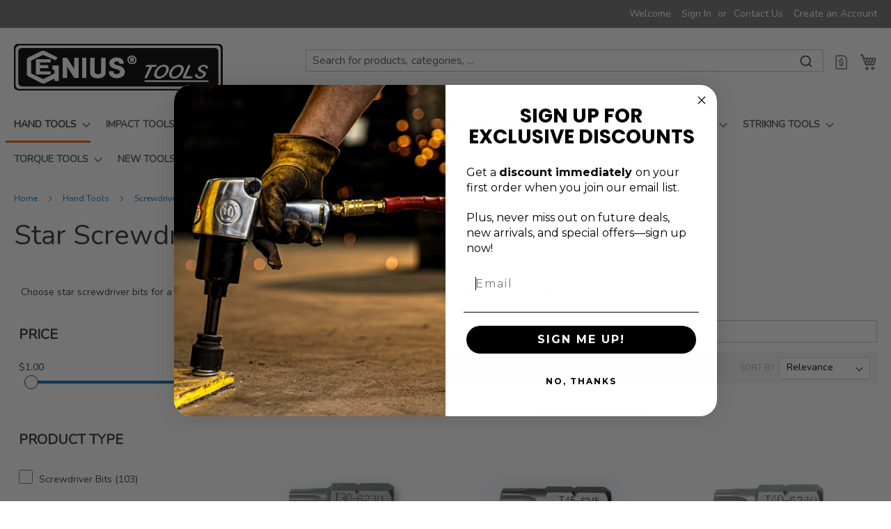

--- FILE ---
content_type: text/html; charset=UTF-8
request_url: https://www.geniustoolsusa.com/hand-tools/screwdrivers-and-screwdriver-bits/screwdriver-bits/star-screwdriver-bits.html
body_size: 25485
content:
<!doctype html>
<html lang="en">
    <head prefix="og: http://ogp.me/ns# category: http://ogp.me/ns/category#">
        <script>
    var LOCALE = 'en\u002DUS';
    var BASE_URL = 'https\u003A\u002F\u002Fwww.geniustoolsusa.com\u002F';
    var require = {
        'baseUrl': 'https\u003A\u002F\u002Fwww.geniustoolsusa.com\u002Fstatic\u002Fversion1758869894\u002Ffrontend\u002FGeniustoolsusa\u002Fluma\u002Fen_US'
    };</script>        <meta charset="utf-8"/>
<meta name="title" content="Star Screwdriver Bits - Specialty Star Bits - Genius Tools USA"/>
<meta name="description" content="Shop star screwdriver bits at Genius Tools USA. Engineered for specialty applications requiring star-shaped bits."/>
<meta name="keywords" content="star screwdriver bits, specialty bits, Genius Tools USA"/>
<meta name="robots" content="INDEX,FOLLOW"/>
<meta name="viewport" content="width=device-width, initial-scale=1"/>
<meta name="format-detection" content="telephone=no"/>
<title>Star Screwdriver Bits - Specialty Star Bits - Genius Tools USA</title>
<link  rel="stylesheet" type="text/css"  media="all" href="https://www.geniustoolsusa.com/static/version1758869894/frontend/Geniustoolsusa/luma/en_US/mage/calendar.css" />
<link  rel="stylesheet" type="text/css"  media="all" href="https://www.geniustoolsusa.com/static/version1758869894/frontend/Geniustoolsusa/luma/en_US/css/styles-m.css" />
<link  rel="stylesheet" type="text/css"  media="all" href="https://www.geniustoolsusa.com/static/version1758869894/frontend/Geniustoolsusa/luma/en_US/css/main/custom.css" />
<link  rel="stylesheet" type="text/css"  media="all" href="https://www.geniustoolsusa.com/static/version1758869894/frontend/Geniustoolsusa/luma/en_US/css/custom.css" />
<link  rel="stylesheet" type="text/css"  media="all" href="https://www.geniustoolsusa.com/static/version1758869894/frontend/Geniustoolsusa/luma/en_US/jquery/uppy/dist/uppy-custom.css" />
<link  rel="stylesheet" type="text/css"  media="all" href="https://www.geniustoolsusa.com/static/version1758869894/frontend/Geniustoolsusa/luma/en_US/Amasty_Finder/css/chosen.min.css" />
<link  rel="stylesheet" type="text/css"  media="all" href="https://www.geniustoolsusa.com/static/version1758869894/frontend/Geniustoolsusa/luma/en_US/Amasty_HidePrice/js/fancyambox/jquery.fancyambox.min.css" />
<link  rel="stylesheet" type="text/css"  media="all" href="https://www.geniustoolsusa.com/static/version1758869894/frontend/Geniustoolsusa/luma/en_US/Amasty_HidePrice/css/amhideprice.css" />
<link  rel="stylesheet" type="text/css"  media="all" href="https://www.geniustoolsusa.com/static/version1758869894/frontend/Geniustoolsusa/luma/en_US/Astound_Affirm/affirm-promo.css" />
<link  rel="stylesheet" type="text/css"  media="all" href="https://www.geniustoolsusa.com/static/version1758869894/frontend/Geniustoolsusa/luma/en_US/Cart2Quote_Quotation/css/style.css" />
<link  rel="stylesheet" type="text/css"  media="all" href="https://www.geniustoolsusa.com/static/version1758869894/frontend/Geniustoolsusa/luma/en_US/Cart2Quote_Quotation/css/quick-quote.css" />
<link  rel="stylesheet" type="text/css"  media="all" href="https://www.geniustoolsusa.com/static/version1758869894/frontend/Geniustoolsusa/luma/en_US/Algolia_AlgoliaSearch/css/autocomplete.css" />
<link  rel="stylesheet" type="text/css"  media="all" href="https://www.geniustoolsusa.com/static/version1758869894/frontend/Geniustoolsusa/luma/en_US/Algolia_AlgoliaSearch/css/grid.css" />
<link  rel="stylesheet" type="text/css"  media="all" href="https://www.geniustoolsusa.com/static/version1758869894/frontend/Geniustoolsusa/luma/en_US/Algolia_AlgoliaSearch/css/algolia-reset.css" />
<link  rel="stylesheet" type="text/css"  media="all" href="https://www.geniustoolsusa.com/static/version1758869894/frontend/Geniustoolsusa/luma/en_US/Algolia_AlgoliaSearch/css/instantsearch.v3.css" />
<link  rel="stylesheet" type="text/css"  media="all" href="https://www.geniustoolsusa.com/static/version1758869894/frontend/Geniustoolsusa/luma/en_US/Algolia_AlgoliaSearch/css/recommend.css" />
<link  rel="stylesheet" type="text/css"  media="all" href="https://www.geniustoolsusa.com/static/version1758869894/frontend/Geniustoolsusa/luma/en_US/Magefan_Blog/css/blog-m.css" />
<link  rel="stylesheet" type="text/css"  media="all" href="https://www.geniustoolsusa.com/static/version1758869894/frontend/Geniustoolsusa/luma/en_US/Magefan_Blog/css/blog-new.css" />
<link  rel="stylesheet" type="text/css"  media="all" href="https://www.geniustoolsusa.com/static/version1758869894/frontend/Geniustoolsusa/luma/en_US/Magefan_Blog/css/blog-custom.css" />
<link  rel="stylesheet" type="text/css"  media="screen and (min-width: 768px)" href="https://www.geniustoolsusa.com/static/version1758869894/frontend/Geniustoolsusa/luma/en_US/css/styles-l.css" />
<link  rel="stylesheet" type="text/css"  media="print" href="https://www.geniustoolsusa.com/static/version1758869894/frontend/Geniustoolsusa/luma/en_US/css/print.css" />
<link  rel="stylesheet" type="text/css"  media="all" href="https://cdn.jsdelivr.net/npm/swiper@9.1.0/swiper-bundle.min.css" />
<link  rel="stylesheet" type="text/css"  media="all" href="https://cdnjs.cloudflare.com/ajax/libs/font-awesome/6.0.0/css/all.min.css" />
<link  rel="stylesheet" type="text/css"  media="all" href="//cdnjs.cloudflare.com/ajax/libs/hover.css/2.3.1/css/hover-min.css" />
<link  rel="stylesheet" type="text/css"  media="all" href="//cdn.jsdelivr.net/gh/orestbida/cookieconsent@3.0.1/dist/cookieconsent.css" />
<script  type="text/javascript"  src="https://www.geniustoolsusa.com/static/version1758869894/frontend/Geniustoolsusa/luma/en_US/requirejs/require.js"></script>
<script  type="text/javascript"  src="https://www.geniustoolsusa.com/static/version1758869894/frontend/Geniustoolsusa/luma/en_US/mage/requirejs/mixins.js"></script>
<script  type="text/javascript"  src="https://www.geniustoolsusa.com/static/version1758869894/frontend/Geniustoolsusa/luma/en_US/requirejs-config.js"></script>
<script  type="text/javascript"  src="//widget.trustpilot.com/bootstrap/v5/tp.widget.bootstrap.min.js"></script>
<link rel="preload" as="font" crossorigin="anonymous" href="https://www.geniustoolsusa.com/static/version1758869894/frontend/Geniustoolsusa/luma/en_US/fonts/opensans/light/opensans-300.woff2" />
<link rel="preload" as="font" crossorigin="anonymous" href="https://www.geniustoolsusa.com/static/version1758869894/frontend/Geniustoolsusa/luma/en_US/fonts/opensans/regular/opensans-400.woff2" />
<link rel="preload" as="font" crossorigin="anonymous" href="https://www.geniustoolsusa.com/static/version1758869894/frontend/Geniustoolsusa/luma/en_US/fonts/opensans/semibold/opensans-600.woff2" />
<link rel="preload" as="font" crossorigin="anonymous" href="https://www.geniustoolsusa.com/static/version1758869894/frontend/Geniustoolsusa/luma/en_US/fonts/opensans/bold/opensans-700.woff2" />
<link rel="preload" as="font" crossorigin="anonymous" href="https://www.geniustoolsusa.com/static/version1758869894/frontend/Geniustoolsusa/luma/en_US/fonts/Luma-Icons.woff2" />
<link  rel="stylesheet" type="text/css" href="https://fonts.googleapis.com/css2?family=Nunito&family=Poppins&family=Roboto&display=swap" />
<link  rel="icon" type="image/x-icon" href="https://www.geniustoolsusa.com/media/favicon/websites/4/geniustoolsusa_favicon_32x32.jpg" />
<link  rel="shortcut icon" type="image/x-icon" href="https://www.geniustoolsusa.com/media/favicon/websites/4/geniustoolsusa_favicon_32x32.jpg" />
        
<!-- Google Tag Manager by MagePal -->
<script type="text/javascript">
    window.dataLayer = window.dataLayer || [];

</script>


<script type="text/x-magento-init">
    {
        "*": {
            "magepalGtmDatalayer": {
                "isCookieRestrictionModeEnabled": 0,
                "currentWebsite": 4,
                "cookieName": "user_allowed_save_cookie",
                "dataLayer": "dataLayer",
                "accountId": "GTM-K4N3R53",
                "data": [{"ecommerce":{"currencyCode":"USD"},"pageType":"catalog_category_view","list":"category"},{"event":"categoryPage","category":{"id":"1142","name":"Star Screwdriver Bits","path":"Hand Tools > Screwdrivers and Screwdriver Bits > Screwdriver Bits > Star Screwdriver Bits"}},{"event":"allPage"},{"event":"catalogCategoryViewPage"}],
                "isGdprEnabled": 0,
                "gdprOption": 0,
                "addJsInHeader": 0,
                "containerCode": ""
            }
        }
    }
</script>
<!-- End Google Tag Manager by MagePal -->
<!-- BEGIN GOOGLE ANALYTICS CODE -->
<script type="text/x-magento-init">
{
    "*": {
        "Magento_GoogleAnalytics/js/google-analytics": {
            "isCookieRestrictionModeEnabled": 0,
            "currentWebsite": 4,
            "cookieName": "user_allowed_save_cookie",
            "ordersTrackingData": [],
            "pageTrackingData": {"optPageUrl":"","isAnonymizedIpActive":false,"accountId":"UA-9721193-1"}        }
    }
}
</script>
<!-- END GOOGLE ANALYTICS CODE -->
    <script type="text/x-magento-init">
        {
            "*": {
                "Magento_PageCache/js/form-key-provider": {
                    "isPaginationCacheEnabled":
                        0                }
            }
        }
    </script>
    <script>document.write('<style>.columns {display:none}</style>');</script>
    <script>window.algoliaConfig = {"instant":{"enabled":true,"selector":".columns","isAddToCartEnabled":false,"addToCartParams":{"action":"https:\/\/www.geniustoolsusa.com\/checkout\/cart\/add\/","formKey":"P5uQEGtOYlB70wga","redirectUrlParam":"uenc"},"infiniteScrollEnabled":true,"urlTrackedParameters":["query","attribute:*","index"],"isSearchBoxEnabled":true,"isVisualMerchEnabled":false,"categorySeparator":" \/\/\/ ","categoryPageIdAttribute":"categoryPageId","isCategoryNavigationEnabled":false,"hidePagination":false},"autocomplete":{"enabled":true,"selector":".algolia-search-input","sections":[],"nbOfProductsSuggestions":6,"nbOfCategoriesSuggestions":0,"nbOfQueriesSuggestions":0,"isDebugEnabled":false,"isNavigatorEnabled":true,"debounceMilliseconds":500,"minimumCharacters":5},"landingPage":{"query":"","configuration":"[]"},"recommend":{"enabledFBT":false,"enabledRelated":false,"enabledFBTInCart":false,"enabledRelatedInCart":false,"enabledLookingSimilar":0,"limitFBTProducts":6,"limitRelatedProducts":6,"limitTrendingItems":6,"limitLookingSimilar":6,"enabledTrendItems":0,"trendItemFacetName":null,"trendItemFacetValue":null,"isTrendItemsEnabledInPDP":0,"isTrendItemsEnabledInCartPage":0,"isAddToCartEnabledInFBT":false,"isAddToCartEnabledInRelatedProduct":false,"isAddToCartEnabledInTrendsItem":false,"isAddToCartEnabledInLookingSimilar":false,"FBTTitle":"Frequently bought together","relatedProductsTitle":"Related products","trendingItemsTitle":"Trending items","addToCartParams":{"action":"https:\/\/www.geniustoolsusa.com\/checkout\/cart\/add\/","formKey":"P5uQEGtOYlB70wga","redirectUrlParam":"uenc"},"isLookingSimilarEnabledInPDP":0,"isLookingSimilarEnabledInCartPage":0,"lookingSimilarTitle":"Looking Similar"},"extensionVersion":"3.14.2","applicationId":"LIX1GSZU9G","indexName":"m2_gtu_main_geniustoolsusa","apiKey":"NzE1YTE0Njg1MzVjNTNhYmM1NTJlNGQ2MTRmZTA2ZDE2N2RlMzRlYzgxYWUzZmNjYWEzMTkyN2I4MTAwY2MyYXRhZ0ZpbHRlcnM9JnZhbGlkVW50aWw9MTc2Mzc1ODk0Mw==","attributeFilter":[],"facets":[{"attribute":"price","type":"slider","label":"Price","searchable":"2","create_rule":"2"},{"attribute":"product_type","type":"conjunctive","label":"Product Type","searchable":"1","create_rule":"2"},{"attribute":"tool_type","type":"conjunctive","label":"Type","searchable":"1","create_rule":"2"},{"attribute":"tool_size","type":"conjunctive","label":"Size","searchable":"1","create_rule":"2"},{"attribute":"tool_drive_size","type":"conjunctive","label":"Drive Size","searchable":"1","create_rule":"2"}],"areCategoriesInFacets":false,"hitsPerPage":30,"sortingIndices":[{"attribute":"ordered_qty","sort":"desc","sortLabel":"Recommended","name":"m2_gtu_main_geniustoolsusa_products_ordered_qty_desc","ranking":["desc(ordered_qty)","typo","geo","words","filters","proximity","attribute","exact","custom"],"label":"Recommended"}],"isSearchPage":true,"isCategoryPage":true,"isLandingPage":false,"removeBranding":true,"productId":null,"priceKey":".USD.default","priceGroup":null,"origFormatedVar":"price.USD.default_original_formated","tierFormatedVar":"price.USD.default_tier_formated","currencyCode":"USD","currencySymbol":"$","priceFormat":{"pattern":"$%s","precision":2,"requiredPrecision":2,"decimalSymbol":".","groupSymbol":",","groupLength":3,"integerRequired":false},"maxValuesPerFacet":999,"autofocus":true,"resultPageUrl":"https:\/\/www.geniustoolsusa.com\/catalogsearch\/result\/","request":{"query":"","refinementKey":"","refinementValue":"","categoryId":"1142","landingPageId":"","path":"Hand Tools \/\/\/ Screwdrivers and Screwdriver Bits \/\/\/ Screwdriver Bits \/\/\/ Star Screwdriver Bits","level":3,"parentCategory":"Hand Tools","childCategories":[],"url":"https:\/\/www.geniustoolsusa.com\/hand-tools\/screwdrivers-and-screwdriver-bits\/screwdriver-bits\/star-screwdriver-bits.html"},"showCatsNotIncludedInNavigation":false,"showSuggestionsOnNoResultsPage":false,"baseUrl":"https:\/\/www.geniustoolsusa.com","popularQueries":[],"useAdaptiveImage":false,"urls":{"logo":"https:\/\/www.geniustoolsusa.com\/static\/version1758869894\/frontend\/Geniustoolsusa\/luma\/en_US\/Algolia_AlgoliaSearch\/js\/images\/algolia-logo-blue.svg"},"cookieConfiguration":{"customerTokenCookie":"_ALGOLIA_MAGENTO_AUTH","consentCookieName":"user_allowed_save_cookie","cookieAllowButtonSelector":"#btn-cookie-allow","cookieRestrictionModeEnabled":false,"cookieDuration":"15552000000"},"ccAnalytics":{"enabled":false,"ISSelector":".ais-Hits-item a.result, .ais-InfiniteHits-item a.result","conversionAnalyticsMode":null,"addToCartSelector":".action.primary.tocart","orderedProductIds":[]},"isPersonalizationEnabled":false,"personalization":{"enabled":false,"viewedEvents":{"viewProduct":{"eventName":"Viewed Product","enabled":false,"method":"viewedObjectIDs"}},"clickedEvents":{"productClicked":{"eventName":"Product Clicked","enabled":false,"selector":".ais-Hits-item a.result, .ais-InfiniteHits-item a.result","method":"clickedObjectIDs"},"productRecommended":{"eventName":"Recommended Product Clicked","enabled":false,"selector":".products-upsell .product-item","method":"clickedObjectIDs"}},"filterClicked":{"eventName":"Filter Clicked","enabled":false,"method":"clickedFilters"}},"analytics":{"enabled":false,"delay":"3000","triggerOnUiInteraction":"1","pushInitialSearch":"0"},"now":1763596800,"queue":{"isEnabled":true,"nbOfJobsToRun":38,"retryLimit":3,"nbOfElementsPerIndexingJob":300},"isPreventBackendRenderingEnabled":false,"translations":{"to":"to","or":"or","go":"Go","popularQueries":"You can try one of the popular search queries","seeAll":"See all products","allDepartments":"All departments","seeIn":"See products in","orIn":"or in","noProducts":"No products for query","noResults":"No results","refine":"Refine","selectedFilters":"Selected Filters","clearAll":"Clear all","previousPage":"Previous page","nextPage":"Next page","searchFor":"Search for products","relevance":"Relevance","categories":"Categories","products":"Products","suggestions":"Suggestions","searchBy":"Search by","searchForFacetValuesPlaceholder":"Search for other ...","showMore":"Show more products","searchTitle":"Search results for","placeholder":"Search for products, categories, ...","addToCart":"Add to Cart"}};</script>    <link rel="next" href="https://www.geniustoolsusa.com/hand-tools/screwdrivers-and-screwdriver-bits/screwdriver-bits/star-screwdriver-bits.html?p=2" />
</head>
    <body data-container="body"
          data-mage-init='{"loaderAjax": {}, "loader": { "icon": "https://www.geniustoolsusa.com/static/version1758869894/frontend/Geniustoolsusa/luma/en_US/images/loader-2.gif"}}'
        class="geniustoolsusa page-with-filter page-products categorypath-hand-tools-screwdrivers-and-screwdriver-bits-screwdriver-bits-star-screwdriver-bits category-star-screwdriver-bits catalog-category-view page-layout-2columns-left" id="html-body">
        
<!-- Google Tag Manager by MagePal -->
<noscript><iframe src="//www.googletagmanager.com/ns.html?id=GTM-K4N3R53"
height="0" width="0" style="display:none;visibility:hidden"></iframe></noscript>
<!-- End Google Tag Manager by MagePal -->

<script type="text/x-magento-init">
    {
        "*": {
            "Magento_PageBuilder/js/widget-initializer": {
                "config": {"[data-content-type=\"slider\"][data-appearance=\"default\"]":{"Magento_PageBuilder\/js\/content-type\/slider\/appearance\/default\/widget":false},"[data-content-type=\"map\"]":{"Magento_PageBuilder\/js\/content-type\/map\/appearance\/default\/widget":false},"[data-content-type=\"row\"]":{"Magento_PageBuilder\/js\/content-type\/row\/appearance\/default\/widget":false},"[data-content-type=\"tabs\"]":{"Magento_PageBuilder\/js\/content-type\/tabs\/appearance\/default\/widget":false},"[data-content-type=\"slide\"]":{"Magento_PageBuilder\/js\/content-type\/slide\/appearance\/default\/widget":{"buttonSelector":".pagebuilder-slide-button","showOverlay":"hover","dataRole":"slide"}},"[data-content-type=\"banner\"]":{"Magento_PageBuilder\/js\/content-type\/banner\/appearance\/default\/widget":{"buttonSelector":".pagebuilder-banner-button","showOverlay":"hover","dataRole":"banner"}},"[data-content-type=\"buttons\"]":{"Magento_PageBuilder\/js\/content-type\/buttons\/appearance\/inline\/widget":false},"[data-content-type=\"products\"][data-appearance=\"carousel\"]":{"Magento_PageBuilder\/js\/content-type\/products\/appearance\/carousel\/widget":false}},
                "breakpoints": {"desktop":{"label":"Desktop","stage":true,"default":true,"class":"desktop-switcher","icon":"Magento_PageBuilder::css\/images\/switcher\/switcher-desktop.svg","conditions":{"min-width":"1024px"},"options":{"products":{"default":{"slidesToShow":"5"}}}},"tablet":{"conditions":{"max-width":"1024px","min-width":"768px"},"options":{"products":{"default":{"slidesToShow":"4"},"continuous":{"slidesToShow":"3"}}}},"mobile":{"label":"Mobile","stage":true,"class":"mobile-switcher","icon":"Magento_PageBuilder::css\/images\/switcher\/switcher-mobile.svg","media":"only screen and (max-width: 768px)","conditions":{"max-width":"768px","min-width":"640px"},"options":{"products":{"default":{"slidesToShow":"3"}}}},"mobile-small":{"conditions":{"max-width":"640px"},"options":{"products":{"default":{"slidesToShow":"2"},"continuous":{"slidesToShow":"1"}}}}}            }
        }
    }
</script>

<div class="cookie-status-message" id="cookie-status">
    The store will not work correctly when cookies are disabled.</div>
<script type="text&#x2F;javascript">document.querySelector("#cookie-status").style.display = "none";</script>
<script type="text/x-magento-init">
    {
        "*": {
            "cookieStatus": {}
        }
    }
</script>

<script type="text/x-magento-init">
    {
        "*": {
            "mage/cookies": {
                "expires": null,
                "path": "\u002F",
                "domain": ".www.geniustoolsusa.com",
                "secure": true,
                "lifetime": "3600"
            }
        }
    }
</script>
    <noscript>
        <div class="message global noscript">
            <div class="content">
                <p>
                    <strong>JavaScript seems to be disabled in your browser.</strong>
                    <span>
                        For the best experience on our site, be sure to turn on Javascript in your browser.                    </span>
                </p>
            </div>
        </div>
    </noscript>

<script>
    window.cookiesConfig = window.cookiesConfig || {};
    window.cookiesConfig.secure = true;
</script><script>    require.config({
        map: {
            '*': {
                wysiwygAdapter: 'mage/adminhtml/wysiwyg/tiny_mce/tinymceAdapter'
            }
        }
    });</script><script>    require.config({
        paths: {
            googleMaps: 'https\u003A\u002F\u002Fmaps.googleapis.com\u002Fmaps\u002Fapi\u002Fjs\u003Fv\u003D3.53\u0026key\u003D'
        },
        config: {
            'Magento_PageBuilder/js/utils/map': {
                style: '',
            },
            'Magento_PageBuilder/js/content-type/map/preview': {
                apiKey: '',
                apiKeyErrorMessage: 'You\u0020must\u0020provide\u0020a\u0020valid\u0020\u003Ca\u0020href\u003D\u0027https\u003A\u002F\u002Fwww.geniustoolsusa.com\u002Fadminhtml\u002Fsystem_config\u002Fedit\u002Fsection\u002Fcms\u002F\u0023cms_pagebuilder\u0027\u0020target\u003D\u0027_blank\u0027\u003EGoogle\u0020Maps\u0020API\u0020key\u003C\u002Fa\u003E\u0020to\u0020use\u0020a\u0020map.'
            },
            'Magento_PageBuilder/js/form/element/map': {
                apiKey: '',
                apiKeyErrorMessage: 'You\u0020must\u0020provide\u0020a\u0020valid\u0020\u003Ca\u0020href\u003D\u0027https\u003A\u002F\u002Fwww.geniustoolsusa.com\u002Fadminhtml\u002Fsystem_config\u002Fedit\u002Fsection\u002Fcms\u002F\u0023cms_pagebuilder\u0027\u0020target\u003D\u0027_blank\u0027\u003EGoogle\u0020Maps\u0020API\u0020key\u003C\u002Fa\u003E\u0020to\u0020use\u0020a\u0020map.'
            },
        }
    });</script><script>
    require.config({
        shim: {
            'Magento_PageBuilder/js/utils/map': {
                deps: ['googleMaps']
            }
        }
    });</script>

<!-- Start DataLayer by MagePal -->
<script type="text/x-magento-init">
    {
        "*": {
            "magepalDataLayer": {
                "dataLayer": "dataLayer"
            }
        }
    }
</script>
<!-- Start DataLayer by MagePal  -->
<div class="page-wrapper"><header class="page-header"><div class="panel wrapper"><div class="panel header"><a class="action skip contentarea"
   href="#contentarea">
    <span>
        Skip to Content    </span>
</a>
<ul class="header links">    <li class="greet welcome" data-bind="scope: 'customer'">
        <!-- ko if: customer().fullname  -->
        <span class="logged-in"
              data-bind="text: new String('Welcome, %1!').
              replace('%1', customer().fullname)">
        </span>
        <!-- /ko -->
        <!-- ko ifnot: customer().fullname  -->
        <span class="not-logged-in"
              data-bind="text: 'Welcome'"></span>
                <!-- /ko -->
    </li>
        <script type="text/x-magento-init">
        {
            "*": {
                "Magento_Ui/js/core/app": {
                    "components": {
                        "customer": {
                            "component": "Magento_Customer/js/view/customer"
                        }
                    }
                }
            }
        }
    </script>
<li class="link authorization-link" data-label="or">
    <a href="https://www.geniustoolsusa.com/customer/account/login/referer/aHR0cHM6Ly93d3cuZ2VuaXVzdG9vbHN1c2EuY29tL2hhbmQtdG9vbHMvc2NyZXdkcml2ZXJzLWFuZC1zY3Jld2RyaXZlci1iaXRzL3NjcmV3ZHJpdmVyLWJpdHMvc3Rhci1zY3Jld2RyaXZlci1iaXRzLmh0bWw~/"        >Sign In</a>
</li>
<li><a href="https://www.geniustoolsusa.com/contact-us/" id="idvY15E5iw" >Contact Us</a></li><li><a href="https://www.geniustoolsusa.com/customer/account/create/" id="idciOyLuUP" >Create an Account</a></li></ul></div></div><div class="header content"><span data-action="toggle-nav" class="action nav-toggle"><span>Toggle Nav</span></span>
<a
    class="logo"
    href="https://www.geniustoolsusa.com/"
    title=""
    aria-label="store logo">
    <img    src="https://www.geniustoolsusa.com/static/version1758869894/frontend/Geniustoolsusa/luma/en_US/images/logo/geniustoolsusa_2x.svg"
            class="store-8"
            title=""
            alt=""
            width="100%"
            />

</a>








<div data-block="minicart" class="minicart-wrapper">
    <a class="action showcart" href="https://www.geniustoolsusa.com/checkout/cart/"
       data-bind="scope: 'minicart_content'">
        <span class="text">My Cart</span>
        <span class="counter qty empty"
              data-bind="css: { empty: !!getCartParam('summary_count') == false && !isLoading() },
               blockLoader: isLoading">
            <span class="counter-number">
                <!-- ko if: getCartParam('summary_count') -->
                <!-- ko text: getCartParam('summary_count').toLocaleString(window.LOCALE) --><!-- /ko -->
                <!-- /ko -->
            </span>
            <span class="counter-label">
            <!-- ko if: getCartParam('summary_count') -->
                <!-- ko text: getCartParam('summary_count').toLocaleString(window.LOCALE) --><!-- /ko -->
                <!-- ko i18n: 'items' --><!-- /ko -->
            <!-- /ko -->
            </span>
        </span>
    </a>
            <div class="block block-minicart"
             data-role="dropdownDialog"
             data-mage-init='{"dropdownDialog":{
                "appendTo":"[data-block=minicart]",
                "triggerTarget":".showcart",
                "timeout": "2000",
                "closeOnMouseLeave": false,
                "closeOnEscape": true,
                "triggerClass":"active",
                "parentClass":"active",
                "buttons":[]}}'>
            <div id="minicart-content-wrapper" data-bind="scope: 'minicart_content'">
                <!-- ko template: getTemplate() --><!-- /ko -->
            </div>
            <!-- BLOCK minicart.movetoquote --><!-- /BLOCK minicart.movetoquote -->        </div>
        <script>window.checkout = {"shoppingCartUrl":"https:\/\/www.geniustoolsusa.com\/checkout\/cart\/","checkoutUrl":"https:\/\/www.geniustoolsusa.com\/checkout\/","updateItemQtyUrl":"https:\/\/www.geniustoolsusa.com\/checkout\/sidebar\/updateItemQty\/","removeItemUrl":"https:\/\/www.geniustoolsusa.com\/checkout\/sidebar\/removeItem\/","imageTemplate":"Magento_Catalog\/product\/image_with_borders","baseUrl":"https:\/\/www.geniustoolsusa.com\/","minicartMaxItemsVisible":5,"websiteId":"4","maxItemsToDisplay":10,"storeId":"8","storeGroupId":"8","customerLoginUrl":"https:\/\/www.geniustoolsusa.com\/customer\/account\/login\/referer\/aHR0cHM6Ly93d3cuZ2VuaXVzdG9vbHN1c2EuY29tL2hhbmQtdG9vbHMvc2NyZXdkcml2ZXJzLWFuZC1zY3Jld2RyaXZlci1iaXRzL3NjcmV3ZHJpdmVyLWJpdHMvc3Rhci1zY3Jld2RyaXZlci1iaXRzLmh0bWw~\/","isRedirectRequired":false,"autocomplete":"off","asLowAsActiveMiniCart":false,"apr":"0.10","months":"12","logo":null,"script":"https:\/\/cdn1-sandbox.affirm.com\/js\/v2\/affirm.js","public_api_key":null,"min_order_total":"0.01","max_order_total":"50000","currency_rate":null,"display_cart_subtotal_incl_tax":0,"display_cart_subtotal_excl_tax":1,"edu":false,"defaultEduDesc":"You will be redirected to Affirm to securely complete your purchase. Just fill out a few pieces of basic information and get a real-time decision. Checking your eligibility won't affect your credit score.","affirmTitle":"Continue with Affirm","locale":"en_US","country_code":"USA","currency":"USD","element_id":"als_mcc","promo_id":"","color_id":"","captcha":{"user_login":{"isCaseSensitive":false,"imageHeight":50,"imageSrc":"","refreshUrl":"https:\/\/www.geniustoolsusa.com\/captcha\/refresh\/","isRequired":false,"timestamp":1763672543}}}</script>    <script type="text/x-magento-init">
    {
        "[data-block='minicart']": {
            "Magento_Ui/js/core/app": {"components":{"minicart_content":{"children":{"subtotal.container":{"children":{"subtotal":{"children":{"subtotal.totals":{"config":{"display_cart_subtotal_incl_tax":0,"display_cart_subtotal_excl_tax":1,"template":"Magento_Tax\/checkout\/minicart\/subtotal\/totals"},"children":{"subtotal.totals.msrp":{"component":"Magento_Msrp\/js\/view\/checkout\/minicart\/subtotal\/totals","config":{"displayArea":"minicart-subtotal-hidden","template":"Magento_Msrp\/checkout\/minicart\/subtotal\/totals"}}},"component":"Magento_Tax\/js\/view\/checkout\/minicart\/subtotal\/totals"}},"component":"uiComponent","config":{"template":"Magento_Checkout\/minicart\/subtotal"}}},"component":"uiComponent","config":{"displayArea":"subtotalContainer"}},"item.renderer":{"component":"Magento_Checkout\/js\/view\/cart-item-renderer","config":{"displayArea":"defaultRenderer","template":"Magento_Checkout\/minicart\/item\/default"},"children":{"item.image":{"component":"Magento_Catalog\/js\/view\/image","config":{"template":"Magento_Catalog\/product\/image","displayArea":"itemImage"}},"checkout.cart.item.price.sidebar":{"component":"uiComponent","config":{"template":"Magento_Checkout\/minicart\/item\/price","displayArea":"priceSidebar"}}}},"extra_info":{"component":"uiComponent","config":{"displayArea":"extraInfo"},"children":{"affirm_minicard":{"component":"Astound_Affirm\/js\/view\/minicart","config":{"template":"Astound_Affirm\/minicart\/info"}}}},"promotion":{"component":"uiComponent","config":{"displayArea":"promotion"}}},"config":{"itemRenderer":{"default":"defaultRenderer","simple":"defaultRenderer","virtual":"defaultRenderer"},"template":"Magento_Checkout\/minicart\/content"},"component":"Magento_Checkout\/js\/view\/minicart"}},"types":[]}        },
        "*": {
            "Magento_Ui/js/block-loader": "https\u003A\u002F\u002Fwww.geniustoolsusa.com\u002Fstatic\u002Fversion1758869894\u002Ffrontend\u002FGeniustoolsusa\u002Fluma\u002Fen_US\u002Fimages\u002Floader\u002D1.gif"
        }
    }
    </script>
</div>
    <div data-block="miniquote" class="miniquote-wrapper" style="">
        <a class="action showquote" href="https://www.geniustoolsusa.com/quotation/quote/"
           data-bind="scope: 'miniquote_content'">
            <span class="text">My Quote</span>
            <span class="counter qty empty"
                  data-bind="css: { empty: quote().summary_count == 0 }, blockLoader: isLoading">
            <span class="counter-number"><!-- ko text: quote().summary_count --><!-- /ko --></span>
            <span class="counter-label">
            <!-- ko if: quote().summary_count -->
                <!-- ko text: quote().summary_count --><!-- /ko -->
                <!-- ko text: $t('items') --><!-- /ko -->
                <!-- /ko -->
            </span>
        </span>
        </a>
                    <div class="block block-miniquote empty"
                 data-role="dropdownDialog"
                 data-mage-init='{"dropdownDialog":{
                "appendTo":"[data-block=miniquote]",
                "triggerTarget":".showquote",
                "timeout": "2000",
                "closeOnMouseLeave": false,
                "closeOnEscape": true,
                "triggerClass":"active",
                "parentClass":"active",
                "buttons":[]}}'>
                <div id="miniquote-content-wrapper" data-bind="scope: 'miniquote_content'">
                    <!-- ko template: getTemplate() --><!-- /ko -->
                </div>
                <!-- BLOCK miniquote.movetocart --><!-- /BLOCK miniquote.movetocart -->            </div>
                <script>
            window.quotation = {"quoteCartUrl":"https:\/\/www.geniustoolsusa.com\/quotation\/quote\/","checkoutUrl":"https:\/\/www.geniustoolsusa.com\/quotation\/quote\/","updateItemQtyUrl":"https:\/\/www.geniustoolsusa.com\/quotation\/sidebar\/updateItemQty\/","removeItemUrl":"https:\/\/www.geniustoolsusa.com\/quotation\/sidebar\/removeItem\/","imageTemplate":"Magento_Catalog\/product\/image","baseUrl":"https:\/\/www.geniustoolsusa.com\/","websiteId":"4"};
        </script>
        <script type="text/x-magento-init">
        {
            "[data-block='miniquote']": {
                "Magento_Ui/js/core/app": {"components":{"minicart_content":{"children":{"subtotal.container":{"children":{"subtotal":{"children":{"subtotal.totals":{"config":{"display_cart_subtotal_incl_tax":0,"display_cart_subtotal_excl_tax":1}}}}}}}},"miniquote_content":{"config":{"itemRenderer":{"default":"defaultRenderer","simple":"defaultRenderer","virtual":"defaultRenderer"},"template":"Cart2Quote_Quotation\/miniquote\/content"},"children":{"item.renderer":{"component":"uiComponent","config":{"displayArea":"defaultRenderer","template":"Cart2Quote_Quotation\/miniquote\/item\/default"},"children":{"item.image":{"component":"Magento_Catalog\/js\/view\/image","config":{"template":"Magento_Catalog\/product\/image","displayArea":"itemImage"}},"quotation.quote.item.price.sidebar":{"component":"uiComponent","config":{"template":"Magento_Checkout\/minicart\/item\/price","displayArea":"priceSidebar"}}}},"subtotal.container":{"children":{"subtotal":{"children":{"subtotal.totals":{"component":"uiComponent","config":[]}},"component":"uiComponent","config":[]}},"component":"uiComponent","config":{"displayArea":"subtotalContainer"}},"extra_info":{"component":"uiComponent","config":{"displayArea":"extraInfo"}},"promotion":{"component":"uiComponent","config":{"displayArea":"promotion"}}},"component":"Cart2Quote_Quotation\/js\/view\/miniquote"}},"types":[]}            },
            "*": {
                "Magento_Ui/js/block-loader": "https://www.geniustoolsusa.com/static/version1758869894/frontend/Geniustoolsusa/luma/en_US/images/loader-1.gif"
            }
        }
        </script>
    </div>
    <div id="algoliaAutocomplete" class="block block-search algolia-search-block algolia-search-input"></div>
</div>        <script type="application/javascript" async
            src=https://static.klaviyo.com/onsite/js/RffubC/klaviyo.js ></script>

    <script type="text/x-magento-init">
        {
            "*": {
                "KlaviyoCustomerData": {}
            }
        }
    </script>
</header>    <div class="sections nav-sections">
                <div class="section-items nav-sections-items"
             data-mage-init='{"tabs":{"openedState":"active"}}'>
                                            <div class="section-item-title nav-sections-item-title"
                     data-role="collapsible">
                    <a class="nav-sections-item-switch"
                       data-toggle="switch" href="#store.menu">
                        Menu                    </a>
                </div>
                <div class="section-item-content nav-sections-item-content"
                     id="store.menu"
                     data-role="content">
                    
<nav class="navigation" data-action="navigation">
    <ul data-mage-init='{"menu":{"responsive":true, "expanded":true, "position":{"my":"right top","at":"left bottom"}}}'>
        <li  class="level0 nav-1 category-item first level-top parent"><a href="https://www.geniustoolsusa.com/hand-tools.html"  class="level-top" ><span>Hand Tools</span></a><ul class="level0 submenu"><li  class="level1 nav-1-1 category-item first"><a href="https://www.geniustoolsusa.com/hand-tools/aviation-snips.html" ><span>Aviation Snips</span></a></li><li  class="level1 nav-1-2 category-item parent"><a href="https://www.geniustoolsusa.com/hand-tools/drive-tools.html" ><span>Drive Tools</span></a><ul class="level1 submenu"><li  class="level2 nav-1-2-1 category-item first"><a href="https://www.geniustoolsusa.com/hand-tools/drive-tools/breaker-bars.html" ><span>Breaker Bars</span></a></li><li  class="level2 nav-1-2-2 category-item"><a href="https://www.geniustoolsusa.com/hand-tools/drive-tools/drivers.html" ><span>Drivers</span></a></li><li  class="level2 nav-1-2-3 category-item"><a href="https://www.geniustoolsusa.com/hand-tools/drive-tools/hinge-handles.html" ><span>Hinge Handles</span></a></li><li  class="level2 nav-1-2-4 category-item"><a href="https://www.geniustoolsusa.com/hand-tools/drive-tools/others.html" ><span>Other Drive Tools</span></a></li><li  class="level2 nav-1-2-5 category-item"><a href="https://www.geniustoolsusa.com/hand-tools/drive-tools/ratchets.html" ><span>Ratchets</span></a></li><li  class="level2 nav-1-2-6 category-item last"><a href="https://www.geniustoolsusa.com/hand-tools/drive-tools/t-handle.html" ><span>T-Handle</span></a></li></ul></li><li  class="level1 nav-1-3 category-item parent"><a href="https://www.geniustoolsusa.com/hand-tools/files.html" ><span>Files</span></a><ul class="level1 submenu"><li  class="level2 nav-1-3-1 category-item first"><a href="https://www.geniustoolsusa.com/hand-tools/files/individual.html" ><span>Individual Files</span></a></li><li  class="level2 nav-1-3-2 category-item last"><a href="https://www.geniustoolsusa.com/hand-tools/files/set.html" ><span>Files Sets</span></a></li></ul></li><li  class="level1 nav-1-4 category-item parent"><a href="https://www.geniustoolsusa.com/hand-tools/hand-bit-sockets.html" ><span>Hand Bit Sockets</span></a><ul class="level1 submenu"><li  class="level2 nav-1-4-1 category-item first"><a href="https://www.geniustoolsusa.com/hand-tools/hand-bit-sockets/1-1-2-drive.html" ><span>1-1/2&quot; Drive Hand Bit Sockets</span></a></li><li  class="level2 nav-1-4-2 category-item parent"><a href="https://www.geniustoolsusa.com/hand-tools/hand-bit-sockets/1-2-drive.html" ><span>1/2&quot; Drive</span></a><ul class="level2 submenu"><li  class="level3 nav-1-4-2-1 category-item first"><a href="https://www.geniustoolsusa.com/hand-tools/hand-bit-sockets/1-2-drive/individual.html" ><span>Individual</span></a></li><li  class="level3 nav-1-4-2-2 category-item last"><a href="https://www.geniustoolsusa.com/hand-tools/hand-bit-sockets/1-2-drive/set.html" ><span>Set</span></a></li></ul></li><li  class="level2 nav-1-4-3 category-item parent"><a href="https://www.geniustoolsusa.com/hand-tools/hand-bit-sockets/1-4-drive.html" ><span>1/4&quot; Drive</span></a><ul class="level2 submenu"><li  class="level3 nav-1-4-3-1 category-item first"><a href="https://www.geniustoolsusa.com/hand-tools/hand-bit-sockets/1-4-drive/individual.html" ><span>Individual</span></a></li><li  class="level3 nav-1-4-3-2 category-item last"><a href="https://www.geniustoolsusa.com/hand-tools/hand-bit-sockets/1-4-drive/set.html" ><span>Set</span></a></li></ul></li><li  class="level2 nav-1-4-4 category-item parent"><a href="https://www.geniustoolsusa.com/hand-tools/hand-bit-sockets/3-4-drive.html" ><span>3/4&quot; Drive</span></a><ul class="level2 submenu"><li  class="level3 nav-1-4-4-1 category-item first"><a href="https://www.geniustoolsusa.com/hand-tools/hand-bit-sockets/3-4-drive/individual.html" ><span>Individual</span></a></li><li  class="level3 nav-1-4-4-2 category-item last"><a href="https://www.geniustoolsusa.com/hand-tools/hand-bit-sockets/3-4-drive/set.html" ><span>Set</span></a></li></ul></li><li  class="level2 nav-1-4-5 category-item parent"><a href="https://www.geniustoolsusa.com/hand-tools/hand-bit-sockets/3-8-drive.html" ><span>3/8&quot; Drive</span></a><ul class="level2 submenu"><li  class="level3 nav-1-4-5-1 category-item first"><a href="https://www.geniustoolsusa.com/hand-tools/hand-bit-sockets/3-8-drive/individual.html" ><span>Individual</span></a></li><li  class="level3 nav-1-4-5-2 category-item last"><a href="https://www.geniustoolsusa.com/hand-tools/hand-bit-sockets/3-8-drive/set.html" ><span>Set</span></a></li></ul></li><li  class="level2 nav-1-4-6 category-item"><a href="https://www.geniustoolsusa.com/hand-tools/hand-bit-sockets/set.html" ><span>Set</span></a></li><li  class="level2 nav-1-4-7 category-item"><a href="https://www.geniustoolsusa.com/hand-tools/hand-bit-sockets/1-drive/individual.html" ><span>Individual</span></a></li><li  class="level2 nav-1-4-8 category-item last"><a href="https://www.geniustoolsusa.com/hand-tools/hand-bit-sockets/1-drive/set.html" ><span>Set</span></a></li></ul></li><li  class="level1 nav-1-5 category-item parent"><a href="https://www.geniustoolsusa.com/hand-tools/hand-sockets.html" ><span>Hand Sockets</span></a><ul class="level1 submenu"><li  class="level2 nav-1-5-1 category-item first parent"><a href="https://www.geniustoolsusa.com/hand-tools/hand-sockets/1-drive.html" ><span>1&quot; Drive</span></a><ul class="level2 submenu"><li  class="level3 nav-1-5-1-1 category-item first parent"><a href="https://www.geniustoolsusa.com/hand-tools/hand-sockets/1-drive/12-points.html" ><span>12 Points</span></a><ul class="level3 submenu"><li  class="level4 nav-1-5-1-1-1 category-item first"><a href="https://www.geniustoolsusa.com/hand-tools/hand-sockets/1-drive/12-points/individual.html" ><span>Individual</span></a></li><li  class="level4 nav-1-5-1-1-2 category-item last"><a href="https://www.geniustoolsusa.com/hand-tools/hand-sockets/1-drive/12-points/set.html" ><span>Set</span></a></li></ul></li><li  class="level3 nav-1-5-1-2 category-item last parent"><a href="https://www.geniustoolsusa.com/hand-tools/hand-sockets/1-drive/6-points.html" ><span>6 Points</span></a><ul class="level3 submenu"><li  class="level4 nav-1-5-1-2-1 category-item first"><a href="https://www.geniustoolsusa.com/hand-tools/hand-sockets/1-drive/6-points/individual.html" ><span>Individual</span></a></li><li  class="level4 nav-1-5-1-2-2 category-item last"><a href="https://www.geniustoolsusa.com/hand-tools/hand-sockets/1-drive/6-points/set.html" ><span>Set</span></a></li></ul></li></ul></li><li  class="level2 nav-1-5-2 category-item parent"><a href="https://www.geniustoolsusa.com/hand-tools/hand-sockets/1-2-drive.html" ><span>1/2&quot; Drive</span></a><ul class="level2 submenu"><li  class="level3 nav-1-5-2-1 category-item first parent"><a href="https://www.geniustoolsusa.com/hand-tools/hand-sockets/1-2-drive/12-points.html" ><span>12 Points</span></a><ul class="level3 submenu"><li  class="level4 nav-1-5-2-1-1 category-item first"><a href="https://www.geniustoolsusa.com/hand-tools/hand-sockets/1-2-drive/12-points/individual.html" ><span>Individual</span></a></li><li  class="level4 nav-1-5-2-1-2 category-item last"><a href="https://www.geniustoolsusa.com/hand-tools/hand-sockets/1-2-drive/12-points/set.html" ><span>Set</span></a></li></ul></li><li  class="level3 nav-1-5-2-2 category-item parent"><a href="https://www.geniustoolsusa.com/hand-tools/hand-sockets/1-2-drive/6-points.html" ><span>6 Points</span></a><ul class="level3 submenu"><li  class="level4 nav-1-5-2-2-1 category-item first"><a href="https://www.geniustoolsusa.com/hand-tools/hand-sockets/1-2-drive/6-points/individual.html" ><span>Individual</span></a></li><li  class="level4 nav-1-5-2-2-2 category-item last"><a href="https://www.geniustoolsusa.com/hand-tools/hand-sockets/1-2-drive/6-points/set.html" ><span>Set</span></a></li></ul></li><li  class="level3 nav-1-5-2-3 category-item last"><a href="https://www.geniustoolsusa.com/hand-tools/hand-sockets/1-2-drive/extensions.html" ><span>Extensions</span></a></li></ul></li><li  class="level2 nav-1-5-3 category-item parent"><a href="https://www.geniustoolsusa.com/hand-tools/hand-sockets/1-4-drive.html" ><span>1/4&quot; Drive</span></a><ul class="level2 submenu"><li  class="level3 nav-1-5-3-1 category-item first parent"><a href="https://www.geniustoolsusa.com/hand-tools/hand-sockets/1-4-drive/12-points.html" ><span>12 Points</span></a><ul class="level3 submenu"><li  class="level4 nav-1-5-3-1-1 category-item first"><a href="https://www.geniustoolsusa.com/hand-tools/hand-sockets/1-4-drive/12-points/individual.html" ><span>Individual</span></a></li><li  class="level4 nav-1-5-3-1-2 category-item last"><a href="https://www.geniustoolsusa.com/hand-tools/hand-sockets/1-4-drive/12-points/set.html" ><span>Set</span></a></li></ul></li><li  class="level3 nav-1-5-3-2 category-item parent"><a href="https://www.geniustoolsusa.com/hand-tools/hand-sockets/1-4-drive/6-points.html" ><span>6 Points</span></a><ul class="level3 submenu"><li  class="level4 nav-1-5-3-2-1 category-item first"><a href="https://www.geniustoolsusa.com/hand-tools/hand-sockets/1-4-drive/6-points/individual.html" ><span>Individual</span></a></li><li  class="level4 nav-1-5-3-2-2 category-item last"><a href="https://www.geniustoolsusa.com/hand-tools/hand-sockets/1-4-drive/6-points/set.html" ><span>Set</span></a></li></ul></li><li  class="level3 nav-1-5-3-3 category-item last parent"><a href="https://www.geniustoolsusa.com/hand-tools/hand-sockets/1-4-drive/8-points.html" ><span>8 Points</span></a><ul class="level3 submenu"><li  class="level4 nav-1-5-3-3-1 category-item first"><a href="https://www.geniustoolsusa.com/hand-tools/hand-sockets/1-4-drive/8-points/individual.html" ><span>Individual</span></a></li><li  class="level4 nav-1-5-3-3-2 category-item last"><a href="https://www.geniustoolsusa.com/hand-tools/hand-sockets/1-4-drive/8-points/set.html" ><span>Set</span></a></li></ul></li></ul></li><li  class="level2 nav-1-5-4 category-item parent"><a href="https://www.geniustoolsusa.com/hand-tools/hand-sockets/3-4-drive.html" ><span>3/4&quot; Drive</span></a><ul class="level2 submenu"><li  class="level3 nav-1-5-4-1 category-item first parent"><a href="https://www.geniustoolsusa.com/hand-tools/hand-sockets/3-4-drive/12-points.html" ><span>12 Points</span></a><ul class="level3 submenu"><li  class="level4 nav-1-5-4-1-1 category-item first"><a href="https://www.geniustoolsusa.com/hand-tools/hand-sockets/3-4-drive/12-points/individual.html" ><span>Individual</span></a></li><li  class="level4 nav-1-5-4-1-2 category-item last"><a href="https://www.geniustoolsusa.com/hand-tools/hand-sockets/3-4-drive/12-points/set.html" ><span>Set</span></a></li></ul></li><li  class="level3 nav-1-5-4-2 category-item parent"><a href="https://www.geniustoolsusa.com/hand-tools/hand-sockets/3-4-drive/6-points.html" ><span>6 Points</span></a><ul class="level3 submenu"><li  class="level4 nav-1-5-4-2-1 category-item first"><a href="https://www.geniustoolsusa.com/hand-tools/hand-sockets/3-4-drive/6-points/individual.html" ><span>Individual</span></a></li><li  class="level4 nav-1-5-4-2-2 category-item last"><a href="https://www.geniustoolsusa.com/hand-tools/hand-sockets/3-4-drive/6-points/set.html" ><span>Set</span></a></li></ul></li><li  class="level3 nav-1-5-4-3 category-item last"><a href="https://www.geniustoolsusa.com/hand-tools/hand-sockets/3-4-drive/set.html" ><span>Set</span></a></li></ul></li><li  class="level2 nav-1-5-5 category-item parent"><a href="https://www.geniustoolsusa.com/hand-tools/hand-sockets/3-8-drive.html" ><span>3/8&quot; Drive</span></a><ul class="level2 submenu"><li  class="level3 nav-1-5-5-1 category-item first parent"><a href="https://www.geniustoolsusa.com/hand-tools/hand-sockets/3-8-drive/12-points.html" ><span>12 Points</span></a><ul class="level3 submenu"><li  class="level4 nav-1-5-5-1-1 category-item first"><a href="https://www.geniustoolsusa.com/hand-tools/hand-sockets/3-8-drive/12-points/individual.html" ><span>Individual</span></a></li><li  class="level4 nav-1-5-5-1-2 category-item last"><a href="https://www.geniustoolsusa.com/hand-tools/hand-sockets/3-8-drive/12-points/set.html" ><span>Set</span></a></li></ul></li><li  class="level3 nav-1-5-5-2 category-item parent"><a href="https://www.geniustoolsusa.com/hand-tools/hand-sockets/3-8-drive/6-points.html" ><span>6 Points</span></a><ul class="level3 submenu"><li  class="level4 nav-1-5-5-2-1 category-item first"><a href="https://www.geniustoolsusa.com/hand-tools/hand-sockets/3-8-drive/6-points/individual.html" ><span>Individual</span></a></li><li  class="level4 nav-1-5-5-2-2 category-item last"><a href="https://www.geniustoolsusa.com/hand-tools/hand-sockets/3-8-drive/6-points/set.html" ><span>Set</span></a></li></ul></li><li  class="level3 nav-1-5-5-3 category-item last"><a href="https://www.geniustoolsusa.com/hand-tools/hand-sockets/3-8-drive/extensions.html" ><span>Extensions</span></a></li></ul></li><li  class="level2 nav-1-5-6 category-item last parent"><a href="https://www.geniustoolsusa.com/hand-tools/hand-sockets/star.html" ><span>Star</span></a><ul class="level2 submenu"><li  class="level3 nav-1-5-6-1 category-item first"><a href="https://www.geniustoolsusa.com/hand-tools/hand-sockets/star/individual.html" ><span>Individual</span></a></li><li  class="level3 nav-1-5-6-2 category-item last"><a href="https://www.geniustoolsusa.com/hand-tools/hand-sockets/star/set.html" ><span>Set</span></a></li></ul></li></ul></li><li  class="level1 nav-1-6 category-item"><a href="https://www.geniustoolsusa.com/hand-tools/others.html" ><span>Others</span></a></li><li  class="level1 nav-1-7 category-item parent"><a href="https://www.geniustoolsusa.com/hand-tools/screwdrivers-and-screwdriver-bits.html" ><span>Screwdrivers and Screwdriver Bits</span></a><ul class="level1 submenu"><li  class="level2 nav-1-7-1 category-item first"><a href="https://www.geniustoolsusa.com/hand-tools/screwdrivers-and-screwdriver-bits/accessories.html" ><span>Accessories</span></a></li><li  class="level2 nav-1-7-2 category-item parent"><a href="https://www.geniustoolsusa.com/hand-tools/screwdrivers-and-screwdriver-bits/screwdriver-bits.html" ><span>Screwdriver Bits</span></a><ul class="level2 submenu"><li  class="level3 nav-1-7-2-1 category-item first"><a href="https://www.geniustoolsusa.com/hand-tools/screwdrivers-and-screwdriver-bits/screwdriver-bits/combination-bit-set.html" ><span>Combination Bit Set</span></a></li><li  class="level3 nav-1-7-2-2 category-item parent"><a href="https://www.geniustoolsusa.com/hand-tools/screwdrivers-and-screwdriver-bits/screwdriver-bits/metric-hex-screwdriver-bits.html" ><span>Metric Hex Screwdriver Bits</span></a><ul class="level3 submenu"><li  class="level4 nav-1-7-2-2-1 category-item first last"><a href="https://www.geniustoolsusa.com/hand-tools/screwdrivers-and-screwdriver-bits/screwdriver-bits/metric-hex-screwdriver-bits/individual.html" ><span>Individual</span></a></li></ul></li><li  class="level3 nav-1-7-2-3 category-item parent"><a href="https://www.geniustoolsusa.com/hand-tools/screwdrivers-and-screwdriver-bits/screwdriver-bits/metric-wobble-hex-screwdriver-bits.html" ><span>Metric Wobble Hex Screwdriver Bits</span></a><ul class="level3 submenu"><li  class="level4 nav-1-7-2-3-1 category-item first last"><a href="https://www.geniustoolsusa.com/hand-tools/screwdrivers-and-screwdriver-bits/screwdriver-bits/metric-wobble-hex-screwdriver-bits/individual.html" ><span>Individual</span></a></li></ul></li><li  class="level3 nav-1-7-2-4 category-item parent"><a href="https://www.geniustoolsusa.com/hand-tools/screwdrivers-and-screwdriver-bits/screwdriver-bits/pentacle-screwdriver-bits.html" ><span>Pentacle Screwdriver Bits</span></a><ul class="level3 submenu"><li  class="level4 nav-1-7-2-4-1 category-item first"><a href="https://www.geniustoolsusa.com/hand-tools/screwdrivers-and-screwdriver-bits/screwdriver-bits/pentacle-screwdriver-bits/individual.html" ><span>Individual</span></a></li><li  class="level4 nav-1-7-2-4-2 category-item last"><a href="https://www.geniustoolsusa.com/hand-tools/screwdrivers-and-screwdriver-bits/screwdriver-bits/pentacle-screwdriver-bits/set.html" ><span>Set</span></a></li></ul></li><li  class="level3 nav-1-7-2-5 category-item parent"><a href="https://www.geniustoolsusa.com/hand-tools/screwdrivers-and-screwdriver-bits/screwdriver-bits/philips-screwdriver-bits.html" ><span>Philips Screwdriver Bits</span></a><ul class="level3 submenu"><li  class="level4 nav-1-7-2-5-1 category-item first last"><a href="https://www.geniustoolsusa.com/hand-tools/screwdrivers-and-screwdriver-bits/screwdriver-bits/philips-screwdriver-bits/individual.html" ><span>Individual</span></a></li></ul></li><li  class="level3 nav-1-7-2-6 category-item parent"><a href="https://www.geniustoolsusa.com/hand-tools/screwdrivers-and-screwdriver-bits/screwdriver-bits/slotted-power-screwdriver-bits.html" ><span>Power Screwdriver Bits</span></a><ul class="level3 submenu"><li  class="level4 nav-1-7-2-6-1 category-item first last"><a href="https://www.geniustoolsusa.com/hand-tools/screwdrivers-and-screwdriver-bits/screwdriver-bits/slotted-power-screwdriver-bits/individual.html" ><span>Individual</span></a></li></ul></li><li  class="level3 nav-1-7-2-7 category-item parent"><a href="https://www.geniustoolsusa.com/hand-tools/screwdrivers-and-screwdriver-bits/screwdriver-bits/pozidriv-screwdriver-bits.html" ><span>Pozidriv Screwdriver Bits</span></a><ul class="level3 submenu"><li  class="level4 nav-1-7-2-7-1 category-item first last"><a href="https://www.geniustoolsusa.com/hand-tools/screwdrivers-and-screwdriver-bits/screwdriver-bits/pozidriv-screwdriver-bits/individual.html" ><span>Individual</span></a></li></ul></li><li  class="level3 nav-1-7-2-8 category-item parent"><a href="https://www.geniustoolsusa.com/hand-tools/screwdrivers-and-screwdriver-bits/screwdriver-bits/reversible-blades-bits.html" ><span>Reversible Blades Bits</span></a><ul class="level3 submenu"><li  class="level4 nav-1-7-2-8-1 category-item first"><a href="https://www.geniustoolsusa.com/hand-tools/screwdrivers-and-screwdriver-bits/screwdriver-bits/reversible-blades-bits/individual.html" ><span>Individual</span></a></li><li  class="level4 nav-1-7-2-8-2 category-item last"><a href="https://www.geniustoolsusa.com/hand-tools/screwdrivers-and-screwdriver-bits/screwdriver-bits/reversible-blades-bits/set.html" ><span>Set</span></a></li></ul></li><li  class="level3 nav-1-7-2-9 category-item parent"><a href="https://www.geniustoolsusa.com/hand-tools/screwdrivers-and-screwdriver-bits/screwdriver-bits/ribe-screwdriver-bits.html" ><span>Ribe Screwdriver Bits</span></a><ul class="level3 submenu"><li  class="level4 nav-1-7-2-9-1 category-item first last"><a href="https://www.geniustoolsusa.com/hand-tools/screwdrivers-and-screwdriver-bits/screwdriver-bits/ribe-screwdriver-bits/individual.html" ><span>Individual</span></a></li></ul></li><li  class="level3 nav-1-7-2-10 category-item parent"><a href="https://www.geniustoolsusa.com/hand-tools/screwdrivers-and-screwdriver-bits/screwdriver-bits/sae-hex-screwdriver-bits.html" ><span>SAE Hex Screwdriver Bits</span></a><ul class="level3 submenu"><li  class="level4 nav-1-7-2-10-1 category-item first"><a href="https://www.geniustoolsusa.com/hand-tools/screwdrivers-and-screwdriver-bits/screwdriver-bits/sae-hex-screwdriver-bits/individual.html" ><span>Individual</span></a></li><li  class="level4 nav-1-7-2-10-2 category-item last"><a href="https://www.geniustoolsusa.com/hand-tools/screwdrivers-and-screwdriver-bits/screwdriver-bits/sae-hex-screwdriver-bits/set.html" ><span>Set</span></a></li></ul></li><li  class="level3 nav-1-7-2-11 category-item parent"><a href="https://www.geniustoolsusa.com/hand-tools/screwdrivers-and-screwdriver-bits/screwdriver-bits/sae-wobble-hex-screwdriver-bits.html" ><span>SAE Wobble Hex Screwdriver Bits</span></a><ul class="level3 submenu"><li  class="level4 nav-1-7-2-11-1 category-item first last"><a href="https://www.geniustoolsusa.com/hand-tools/screwdrivers-and-screwdriver-bits/screwdriver-bits/sae-wobble-hex-screwdriver-bits/individual.html" ><span>Individual</span></a></li></ul></li><li  class="level3 nav-1-7-2-12 category-item parent"><a href="https://www.geniustoolsusa.com/hand-tools/screwdrivers-and-screwdriver-bits/screwdriver-bits/slotted-screwdriver-bits.html" ><span>Slotted Screwdriver Bits</span></a><ul class="level3 submenu"><li  class="level4 nav-1-7-2-12-1 category-item first last"><a href="https://www.geniustoolsusa.com/hand-tools/screwdrivers-and-screwdriver-bits/screwdriver-bits/slotted-screwdriver-bits/individual.html" ><span>Individual</span></a></li></ul></li><li  class="level3 nav-1-7-2-13 category-item parent"><a href="https://www.geniustoolsusa.com/hand-tools/screwdrivers-and-screwdriver-bits/screwdriver-bits/spanner-screwdriver-bits.html" ><span>Spanner Screwdriver Bits</span></a><ul class="level3 submenu"><li  class="level4 nav-1-7-2-13-1 category-item first"><a href="https://www.geniustoolsusa.com/hand-tools/screwdrivers-and-screwdriver-bits/screwdriver-bits/spanner-screwdriver-bits/individual.html" ><span>Individual</span></a></li><li  class="level4 nav-1-7-2-13-2 category-item last"><a href="https://www.geniustoolsusa.com/hand-tools/screwdrivers-and-screwdriver-bits/screwdriver-bits/spanner-screwdriver-bits/set.html" ><span>Set</span></a></li></ul></li><li  class="level3 nav-1-7-2-14 category-item parent"><a href="https://www.geniustoolsusa.com/hand-tools/screwdrivers-and-screwdriver-bits/screwdriver-bits/square-screwdriver-bits.html" ><span>Square Screwdriver Bits</span></a><ul class="level3 submenu"><li  class="level4 nav-1-7-2-14-1 category-item first last"><a href="https://www.geniustoolsusa.com/hand-tools/screwdrivers-and-screwdriver-bits/screwdriver-bits/square-screwdriver-bits/individual.html" ><span>Individual</span></a></li></ul></li><li  class="level3 nav-1-7-2-15 category-item parent"><a href="https://www.geniustoolsusa.com/hand-tools/screwdrivers-and-screwdriver-bits/screwdriver-bits/star-screwdriver-bits.html" ><span>Star Screwdriver Bits</span></a><ul class="level3 submenu"><li  class="level4 nav-1-7-2-15-1 category-item first last"><a href="https://www.geniustoolsusa.com/hand-tools/screwdrivers-and-screwdriver-bits/screwdriver-bits/star-screwdriver-bits/individual.html" ><span>Individual</span></a></li></ul></li><li  class="level3 nav-1-7-2-16 category-item parent"><a href="https://www.geniustoolsusa.com/hand-tools/screwdrivers-and-screwdriver-bits/screwdriver-bits/surface-screwdriver-bits.html" ><span>Surface Screwdriver Bits</span></a><ul class="level3 submenu"><li  class="level4 nav-1-7-2-16-1 category-item first last"><a href="https://www.geniustoolsusa.com/hand-tools/screwdrivers-and-screwdriver-bits/screwdriver-bits/surface-screwdriver-bits/individual.html" ><span>Individual</span></a></li></ul></li><li  class="level3 nav-1-7-2-17 category-item parent"><a href="https://www.geniustoolsusa.com/hand-tools/screwdrivers-and-screwdriver-bits/screwdriver-bits/tamperproof-star-screwdriver-bits.html" ><span>Tamperproof Star Screwdriver Bits</span></a><ul class="level3 submenu"><li  class="level4 nav-1-7-2-17-1 category-item first"><a href="https://www.geniustoolsusa.com/hand-tools/screwdrivers-and-screwdriver-bits/screwdriver-bits/tamperproof-star-screwdriver-bits/individual.html" ><span>Individual</span></a></li><li  class="level4 nav-1-7-2-17-2 category-item last"><a href="https://www.geniustoolsusa.com/hand-tools/screwdrivers-and-screwdriver-bits/screwdriver-bits/tamperproof-star-screwdriver-bits/set.html" ><span>Set</span></a></li></ul></li><li  class="level3 nav-1-7-2-18 category-item last parent"><a href="https://www.geniustoolsusa.com/hand-tools/screwdrivers-and-screwdriver-bits/screwdriver-bits/triple-square-screw-driver-bits.html" ><span>Triple Square Screwdriver Bits</span></a><ul class="level3 submenu"><li  class="level4 nav-1-7-2-18-1 category-item first last"><a href="https://www.geniustoolsusa.com/hand-tools/screwdrivers-and-screwdriver-bits/screwdriver-bits/triple-square-screw-driver-bits/individual.html" ><span>Individual</span></a></li></ul></li></ul></li><li  class="level2 nav-1-7-3 category-item last parent"><a href="https://www.geniustoolsusa.com/hand-tools/screwdrivers-and-screwdriver-bits/screwdrivers.html" ><span>Screwdrivers</span></a><ul class="level2 submenu"><li  class="level3 nav-1-7-3-1 category-item first parent"><a href="https://www.geniustoolsusa.com/hand-tools/screwdrivers-and-screwdriver-bits/screwdrivers/bit-holder-with-handle.html" ><span>Bit Holder with Handle</span></a><ul class="level3 submenu"><li  class="level4 nav-1-7-3-1-1 category-item first last"><a href="https://www.geniustoolsusa.com/hand-tools/screwdrivers-and-screwdriver-bits/screwdrivers/bit-holder-with-handle/individual.html" ><span>Individual</span></a></li></ul></li><li  class="level3 nav-1-7-3-2 category-item parent"><a href="https://www.geniustoolsusa.com/hand-tools/screwdrivers-and-screwdriver-bits/screwdrivers/bit-holders.html" ><span>Bit Holders</span></a><ul class="level3 submenu"><li  class="level4 nav-1-7-3-2-1 category-item first last"><a href="https://www.geniustoolsusa.com/hand-tools/screwdrivers-and-screwdriver-bits/screwdrivers/bit-holders/individual.html" ><span>Individual</span></a></li></ul></li><li  class="level3 nav-1-7-3-3 category-item parent"><a href="https://www.geniustoolsusa.com/hand-tools/screwdrivers-and-screwdriver-bits/screwdrivers/impact-drivers.html" ><span>Impact Drivers</span></a><ul class="level3 submenu"><li  class="level4 nav-1-7-3-3-1 category-item first"><a href="https://www.geniustoolsusa.com/hand-tools/screwdrivers-and-screwdriver-bits/screwdrivers/impact-drivers/individual.html" ><span>Individual</span></a></li><li  class="level4 nav-1-7-3-3-2 category-item last"><a href="https://www.geniustoolsusa.com/hand-tools/screwdrivers-and-screwdriver-bits/screwdrivers/impact-drivers/set.html" ><span>Set</span></a></li></ul></li><li  class="level3 nav-1-7-3-4 category-item parent"><a href="https://www.geniustoolsusa.com/hand-tools/screwdrivers-and-screwdriver-bits/screwdrivers/metric-hex-screwdrivers.html" ><span>Metric Hex Screwdrivers</span></a><ul class="level3 submenu"><li  class="level4 nav-1-7-3-4-1 category-item first last"><a href="https://www.geniustoolsusa.com/hand-tools/screwdrivers-and-screwdriver-bits/screwdrivers/metric-hex-screwdrivers/individual.html" ><span>Individual</span></a></li></ul></li><li  class="level3 nav-1-7-3-5 category-item parent"><a href="https://www.geniustoolsusa.com/hand-tools/screwdrivers-and-screwdriver-bits/screwdrivers/metric-wobble-screwdriver.html" ><span>Metric Wobble Screwdrivers</span></a><ul class="level3 submenu"><li  class="level4 nav-1-7-3-5-1 category-item first last"><a href="https://www.geniustoolsusa.com/hand-tools/screwdrivers-and-screwdriver-bits/screwdrivers/metric-wobble-screwdriver/individual.html" ><span>Individual</span></a></li></ul></li><li  class="level3 nav-1-7-3-6 category-item parent"><a href="https://www.geniustoolsusa.com/hand-tools/screwdrivers-and-screwdriver-bits/screwdrivers/micro-tech-screwdrivers.html" ><span>Micro Tech Screwdrivers</span></a><ul class="level3 submenu"><li  class="level4 nav-1-7-3-6-1 category-item first"><a href="https://www.geniustoolsusa.com/hand-tools/screwdrivers-and-screwdriver-bits/screwdrivers/micro-tech-screwdrivers/individual.html" ><span>Individual</span></a></li><li  class="level4 nav-1-7-3-6-2 category-item last"><a href="https://www.geniustoolsusa.com/hand-tools/screwdrivers-and-screwdriver-bits/screwdrivers/micro-tech-screwdrivers/set.html" ><span>Set</span></a></li></ul></li><li  class="level3 nav-1-7-3-7 category-item parent"><a href="https://www.geniustoolsusa.com/hand-tools/screwdrivers-and-screwdriver-bits/screwdrivers/nut-drivers.html" ><span>Nut Drivers</span></a><ul class="level3 submenu"><li  class="level4 nav-1-7-3-7-1 category-item first"><a href="https://www.geniustoolsusa.com/hand-tools/screwdrivers-and-screwdriver-bits/screwdrivers/nut-drivers/individual.html" ><span>Individual</span></a></li><li  class="level4 nav-1-7-3-7-2 category-item last"><a href="https://www.geniustoolsusa.com/hand-tools/screwdrivers-and-screwdriver-bits/screwdrivers/nut-drivers/set.html" ><span>Set</span></a></li></ul></li><li  class="level3 nav-1-7-3-8 category-item"><a href="https://www.geniustoolsusa.com/hand-tools/screwdrivers-and-screwdriver-bits/screwdrivers/offset-screwdriver.html" ><span>Offset Screwdriver</span></a></li><li  class="level3 nav-1-7-3-9 category-item parent"><a href="https://www.geniustoolsusa.com/hand-tools/screwdrivers-and-screwdriver-bits/screwdrivers/philips-screwdrivers.html" ><span>Philips Screwdrivers</span></a><ul class="level3 submenu"><li  class="level4 nav-1-7-3-9-1 category-item first last"><a href="https://www.geniustoolsusa.com/hand-tools/screwdrivers-and-screwdriver-bits/screwdrivers/philips-screwdrivers/individual.html" ><span>Individual</span></a></li></ul></li><li  class="level3 nav-1-7-3-10 category-item parent"><a href="https://www.geniustoolsusa.com/hand-tools/screwdrivers-and-screwdriver-bits/screwdrivers/pozidriv-screwdrivers.html" ><span>Pozidriv Screwdrivers</span></a><ul class="level3 submenu"><li  class="level4 nav-1-7-3-10-1 category-item first last"><a href="https://www.geniustoolsusa.com/hand-tools/screwdrivers-and-screwdriver-bits/screwdrivers/pozidriv-screwdrivers/individual.html" ><span>Individual</span></a></li></ul></li><li  class="level3 nav-1-7-3-11 category-item parent"><a href="https://www.geniustoolsusa.com/hand-tools/screwdrivers-and-screwdriver-bits/screwdrivers/ratcheting-screwdrivers.html" ><span>Ratcheting Screwdrivers</span></a><ul class="level3 submenu"><li  class="level4 nav-1-7-3-11-1 category-item first"><a href="https://www.geniustoolsusa.com/hand-tools/screwdrivers-and-screwdriver-bits/screwdrivers/ratcheting-screwdrivers/individual.html" ><span>Individual</span></a></li><li  class="level4 nav-1-7-3-11-2 category-item last"><a href="https://www.geniustoolsusa.com/hand-tools/screwdrivers-and-screwdriver-bits/screwdrivers/ratcheting-screwdrivers/set.html" ><span>Set</span></a></li></ul></li><li  class="level3 nav-1-7-3-12 category-item parent"><a href="https://www.geniustoolsusa.com/hand-tools/screwdrivers-and-screwdriver-bits/screwdrivers/sae-hex-screwdrivers.html" ><span>SAE Hex Screwdrivers</span></a><ul class="level3 submenu"><li  class="level4 nav-1-7-3-12-1 category-item first last"><a href="https://www.geniustoolsusa.com/hand-tools/screwdrivers-and-screwdriver-bits/screwdrivers/sae-hex-screwdrivers/individual.html" ><span>Individual</span></a></li></ul></li><li  class="level3 nav-1-7-3-13 category-item parent"><a href="https://www.geniustoolsusa.com/hand-tools/screwdrivers-and-screwdriver-bits/screwdrivers/sae-wobble-screwdrivers.html" ><span>SAE Wobble Screwdrivers</span></a><ul class="level3 submenu"><li  class="level4 nav-1-7-3-13-1 category-item first last"><a href="https://www.geniustoolsusa.com/hand-tools/screwdrivers-and-screwdriver-bits/screwdrivers/sae-wobble-screwdrivers/individual.html" ><span>Individual</span></a></li></ul></li><li  class="level3 nav-1-7-3-14 category-item"><a href="https://www.geniustoolsusa.com/hand-tools/screwdrivers-and-screwdriver-bits/screwdrivers/set.html" ><span>Set</span></a></li><li  class="level3 nav-1-7-3-15 category-item parent"><a href="https://www.geniustoolsusa.com/hand-tools/screwdrivers-and-screwdriver-bits/screwdrivers/slotted-screwdrivers.html" ><span>Slotted Screwdrivers</span></a><ul class="level3 submenu"><li  class="level4 nav-1-7-3-15-1 category-item first last"><a href="https://www.geniustoolsusa.com/hand-tools/screwdrivers-and-screwdriver-bits/screwdrivers/slotted-screwdrivers/individual.html" ><span>Individual</span></a></li></ul></li><li  class="level3 nav-1-7-3-16 category-item parent"><a href="https://www.geniustoolsusa.com/hand-tools/screwdrivers-and-screwdriver-bits/screwdrivers/square-screwdrivers.html" ><span>Square Screwdrivers</span></a><ul class="level3 submenu"><li  class="level4 nav-1-7-3-16-1 category-item first"><a href="https://www.geniustoolsusa.com/hand-tools/screwdrivers-and-screwdriver-bits/screwdrivers/square-screwdrivers/individual.html" ><span>Individual</span></a></li><li  class="level4 nav-1-7-3-16-2 category-item last"><a href="https://www.geniustoolsusa.com/hand-tools/screwdrivers-and-screwdriver-bits/screwdrivers/square-screwdrivers/set.html" ><span>Set</span></a></li></ul></li><li  class="level3 nav-1-7-3-17 category-item parent"><a href="https://www.geniustoolsusa.com/hand-tools/screwdrivers-and-screwdriver-bits/screwdrivers/star-screwdriver.html" ><span>Star Screwdrivers</span></a><ul class="level3 submenu"><li  class="level4 nav-1-7-3-17-1 category-item first"><a href="https://www.geniustoolsusa.com/hand-tools/screwdrivers-and-screwdriver-bits/screwdrivers/star-screwdriver/individual.html" ><span>Individual</span></a></li><li  class="level4 nav-1-7-3-17-2 category-item last"><a href="https://www.geniustoolsusa.com/hand-tools/screwdrivers-and-screwdriver-bits/screwdrivers/star-screwdriver/set.html" ><span>Set</span></a></li></ul></li><li  class="level3 nav-1-7-3-18 category-item last parent"><a href="https://www.geniustoolsusa.com/hand-tools/screwdrivers-and-screwdriver-bits/screwdrivers/tamperproof-star-screwdrivers.html" ><span>Tamperproof Star Screwdrivers</span></a><ul class="level3 submenu"><li  class="level4 nav-1-7-3-18-1 category-item first last"><a href="https://www.geniustoolsusa.com/hand-tools/screwdrivers-and-screwdriver-bits/screwdrivers/tamperproof-star-screwdrivers/individual.html" ><span>Individual</span></a></li></ul></li></ul></li></ul></li><li  class="level1 nav-1-8 category-item last parent"><a href="https://www.geniustoolsusa.com/hand-tools/wrenches.html" ><span>Wrenches</span></a><ul class="level1 submenu"><li  class="level2 nav-1-8-1 category-item first parent"><a href="https://www.geniustoolsusa.com/hand-tools/wrenches/adjustable-wrenches.html" ><span>Adjustable Wrenches</span></a><ul class="level2 submenu"><li  class="level3 nav-1-8-1-1 category-item first parent"><a href="https://www.geniustoolsusa.com/hand-tools/wrenches/adjustable-wrenches/adjustable-wrenches.html" ><span>Adjustable Wrenches</span></a><ul class="level3 submenu"><li  class="level4 nav-1-8-1-1-1 category-item first last"><a href="https://www.geniustoolsusa.com/hand-tools/wrenches/adjustable-wrenches/adjustable-wrenches/individual.html" ><span>Individual</span></a></li></ul></li><li  class="level3 nav-1-8-1-2 category-item last parent"><a href="https://www.geniustoolsusa.com/hand-tools/wrenches/adjustable-wrenches/pipe-wrenches.html" ><span>Pipe Wrenches</span></a><ul class="level3 submenu"><li  class="level4 nav-1-8-1-2-1 category-item first parent"><a href="https://www.geniustoolsusa.com/hand-tools/wrenches/adjustable-wrenches/pipe-wrenches/aluminum-pipe-wrenches.html" ><span>Aluminum Pipe Wrenches</span></a><ul class="level4 submenu"><li  class="level5 nav-1-8-1-2-1-1 category-item first last"><a href="https://www.geniustoolsusa.com/hand-tools/wrenches/adjustable-wrenches/pipe-wrenches/aluminum-pipe-wrenches/individual.html" ><span>Individual</span></a></li></ul></li><li  class="level4 nav-1-8-1-2-2 category-item last parent"><a href="https://www.geniustoolsusa.com/hand-tools/wrenches/adjustable-wrenches/pipe-wrenches/heavy-duty-pipe-wrenches.html" ><span>Heavy Duty Pipe Wrenches</span></a><ul class="level4 submenu"><li  class="level5 nav-1-8-1-2-2-1 category-item first last"><a href="https://www.geniustoolsusa.com/hand-tools/wrenches/adjustable-wrenches/pipe-wrenches/heavy-duty-pipe-wrenches/individual.html" ><span>Individual</span></a></li></ul></li></ul></li></ul></li><li  class="level2 nav-1-8-2 category-item parent"><a href="https://www.geniustoolsusa.com/hand-tools/wrenches/key-wrenches.html" ><span>Key Wrenches</span></a><ul class="level2 submenu"><li  class="level3 nav-1-8-2-1 category-item first parent"><a href="https://www.geniustoolsusa.com/hand-tools/wrenches/key-wrenches/hex-key-wrenches.html" ><span>Hex Key Wrenches</span></a><ul class="level3 submenu"><li  class="level4 nav-1-8-2-1-1 category-item first parent"><a href="https://www.geniustoolsusa.com/hand-tools/wrenches/key-wrenches/hex-key-wrenches/hex-key-wrenches.html" ><span>Hex Key Wrenches</span></a><ul class="level4 submenu"><li  class="level5 nav-1-8-2-1-1-1 category-item first parent"><a href="https://www.geniustoolsusa.com/hand-tools/wrenches/key-wrenches/hex-key-wrenches/hex-key-wrenches/metric.html" ><span>Metric</span></a><ul class="level5 submenu"><li  class="level6 nav-1-8-2-1-1-1-1 category-item first"><a href="https://www.geniustoolsusa.com/hand-tools/wrenches/key-wrenches/hex-key-wrenches/hex-key-wrenches/metric/individual.html" ><span>Individual</span></a></li><li  class="level6 nav-1-8-2-1-1-1-2 category-item last"><a href="https://www.geniustoolsusa.com/hand-tools/wrenches/key-wrenches/hex-key-wrenches/hex-key-wrenches/metric/set.html" ><span>Set</span></a></li></ul></li><li  class="level5 nav-1-8-2-1-1-2 category-item last parent"><a href="https://www.geniustoolsusa.com/hand-tools/wrenches/key-wrenches/hex-key-wrenches/hex-key-wrenches/sae.html" ><span>SAE</span></a><ul class="level5 submenu"><li  class="level6 nav-1-8-2-1-1-2-1 category-item first"><a href="https://www.geniustoolsusa.com/hand-tools/wrenches/key-wrenches/hex-key-wrenches/hex-key-wrenches/sae/individual.html" ><span>Individual</span></a></li><li  class="level6 nav-1-8-2-1-1-2-2 category-item last"><a href="https://www.geniustoolsusa.com/hand-tools/wrenches/key-wrenches/hex-key-wrenches/hex-key-wrenches/sae/set.html" ><span>Set</span></a></li></ul></li></ul></li><li  class="level4 nav-1-8-2-1-2 category-item parent"><a href="https://www.geniustoolsusa.com/hand-tools/wrenches/key-wrenches/hex-key-wrenches/long-hex-key-wrenches.html" ><span>Long Hex Key Wrenches</span></a><ul class="level4 submenu"><li  class="level5 nav-1-8-2-1-2-1 category-item first parent"><a href="https://www.geniustoolsusa.com/hand-tools/wrenches/key-wrenches/hex-key-wrenches/long-hex-key-wrenches/metric.html" ><span>Metric</span></a><ul class="level5 submenu"><li  class="level6 nav-1-8-2-1-2-1-1 category-item first"><a href="https://www.geniustoolsusa.com/hand-tools/wrenches/key-wrenches/hex-key-wrenches/long-hex-key-wrenches/metric/individual.html" ><span>Individual</span></a></li><li  class="level6 nav-1-8-2-1-2-1-2 category-item last"><a href="https://www.geniustoolsusa.com/hand-tools/wrenches/key-wrenches/hex-key-wrenches/long-hex-key-wrenches/metric/set.html" ><span>Set</span></a></li></ul></li><li  class="level5 nav-1-8-2-1-2-2 category-item last parent"><a href="https://www.geniustoolsusa.com/hand-tools/wrenches/key-wrenches/hex-key-wrenches/long-hex-key-wrenches/sae.html" ><span>SAE</span></a><ul class="level5 submenu"><li  class="level6 nav-1-8-2-1-2-2-1 category-item first"><a href="https://www.geniustoolsusa.com/hand-tools/wrenches/key-wrenches/hex-key-wrenches/long-hex-key-wrenches/sae/individual.html" ><span>Individual</span></a></li><li  class="level6 nav-1-8-2-1-2-2-2 category-item last"><a href="https://www.geniustoolsusa.com/hand-tools/wrenches/key-wrenches/hex-key-wrenches/long-hex-key-wrenches/sae/set.html" ><span>Set</span></a></li></ul></li></ul></li><li  class="level4 nav-1-8-2-1-3 category-item last parent"><a href="https://www.geniustoolsusa.com/hand-tools/wrenches/key-wrenches/hex-key-wrenches/wobble-hex-key-wrenches.html" ><span>Wobble Hex Key Wrenches</span></a><ul class="level4 submenu"><li  class="level5 nav-1-8-2-1-3-1 category-item first parent"><a href="https://www.geniustoolsusa.com/hand-tools/wrenches/key-wrenches/hex-key-wrenches/wobble-hex-key-wrenches/metric.html" ><span>Metric</span></a><ul class="level5 submenu"><li  class="level6 nav-1-8-2-1-3-1-1 category-item first"><a href="https://www.geniustoolsusa.com/hand-tools/wrenches/key-wrenches/hex-key-wrenches/wobble-hex-key-wrenches/metric/individual.html" ><span>Individual</span></a></li><li  class="level6 nav-1-8-2-1-3-1-2 category-item last"><a href="https://www.geniustoolsusa.com/hand-tools/wrenches/key-wrenches/hex-key-wrenches/wobble-hex-key-wrenches/metric/set.html" ><span>Set</span></a></li></ul></li><li  class="level5 nav-1-8-2-1-3-2 category-item last parent"><a href="https://www.geniustoolsusa.com/hand-tools/wrenches/key-wrenches/hex-key-wrenches/wobble-hex-key-wrenches/sae.html" ><span>SAE</span></a><ul class="level5 submenu"><li  class="level6 nav-1-8-2-1-3-2-1 category-item first"><a href="https://www.geniustoolsusa.com/hand-tools/wrenches/key-wrenches/hex-key-wrenches/wobble-hex-key-wrenches/sae/individual.html" ><span>Individual</span></a></li><li  class="level6 nav-1-8-2-1-3-2-2 category-item last"><a href="https://www.geniustoolsusa.com/hand-tools/wrenches/key-wrenches/hex-key-wrenches/wobble-hex-key-wrenches/sae/set.html" ><span>Set</span></a></li></ul></li></ul></li></ul></li><li  class="level3 nav-1-8-2-2 category-item parent"><a href="https://www.geniustoolsusa.com/hand-tools/wrenches/key-wrenches/star-key-wrenches.html" ><span>Star Key Wrenches</span></a><ul class="level3 submenu"><li  class="level4 nav-1-8-2-2-1 category-item first"><a href="https://www.geniustoolsusa.com/hand-tools/wrenches/key-wrenches/star-key-wrenches/adjustable-wrenches.html" ><span>Star Key Wrenches</span></a></li><li  class="level4 nav-1-8-2-2-2 category-item last"><a href="https://www.geniustoolsusa.com/hand-tools/wrenches/key-wrenches/star-key-wrenches/tamperproof-star-key-wrenches.html" ><span>Tamperproof Star Key Wrenches</span></a></li></ul></li><li  class="level3 nav-1-8-2-3 category-item last parent"><a href="https://www.geniustoolsusa.com/hand-tools/wrenches/key-wrenches/triple-square-key-wrenches.html" ><span>Triple Square Key Wrenches</span></a><ul class="level3 submenu"><li  class="level4 nav-1-8-2-3-1 category-item first"><a href="https://www.geniustoolsusa.com/hand-tools/wrenches/key-wrenches/triple-square-key-wrenches/individual.html" ><span>Individual</span></a></li><li  class="level4 nav-1-8-2-3-2 category-item last"><a href="https://www.geniustoolsusa.com/hand-tools/wrenches/key-wrenches/triple-square-key-wrenches/set.html" ><span>Set</span></a></li></ul></li></ul></li><li  class="level2 nav-1-8-3 category-item last parent"><a href="https://www.geniustoolsusa.com/hand-tools/wrenches/wrenches.html" ><span>Wrenches</span></a><ul class="level2 submenu"><li  class="level3 nav-1-8-3-1 category-item first parent"><a href="https://www.geniustoolsusa.com/hand-tools/wrenches/wrenches/box-gear-wrenches.html" ><span>Box Gear Wrenches</span></a><ul class="level3 submenu"><li  class="level4 nav-1-8-3-1-1 category-item first parent"><a href="https://www.geniustoolsusa.com/hand-tools/wrenches/wrenches/box-gear-wrenches/metric.html" ><span>Metric</span></a><ul class="level4 submenu"><li  class="level5 nav-1-8-3-1-1-1 category-item first"><a href="https://www.geniustoolsusa.com/hand-tools/wrenches/wrenches/box-gear-wrenches/metric/individual.html" ><span>Individual</span></a></li><li  class="level5 nav-1-8-3-1-1-2 category-item last"><a href="https://www.geniustoolsusa.com/hand-tools/wrenches/wrenches/box-gear-wrenches/metric/set.html" ><span>Set</span></a></li></ul></li><li  class="level4 nav-1-8-3-1-2 category-item last parent"><a href="https://www.geniustoolsusa.com/hand-tools/wrenches/wrenches/box-gear-wrenches/sae.html" ><span>SAE</span></a><ul class="level4 submenu"><li  class="level5 nav-1-8-3-1-2-1 category-item first"><a href="https://www.geniustoolsusa.com/hand-tools/wrenches/wrenches/box-gear-wrenches/sae/individual.html" ><span>Individual</span></a></li><li  class="level5 nav-1-8-3-1-2-2 category-item last"><a href="https://www.geniustoolsusa.com/hand-tools/wrenches/wrenches/box-gear-wrenches/sae/set.html" ><span>Set</span></a></li></ul></li></ul></li><li  class="level3 nav-1-8-3-2 category-item parent"><a href="https://www.geniustoolsusa.com/hand-tools/wrenches/wrenches/combination-ratcheting-wrenches.html" ><span>Combination Ratcheting Wrenches</span></a><ul class="level3 submenu"><li  class="level4 nav-1-8-3-2-1 category-item first parent"><a href="https://www.geniustoolsusa.com/hand-tools/wrenches/wrenches/combination-ratcheting-wrenches/metric.html" ><span>Metric</span></a><ul class="level4 submenu"><li  class="level5 nav-1-8-3-2-1-1 category-item first"><a href="https://www.geniustoolsusa.com/hand-tools/wrenches/wrenches/combination-ratcheting-wrenches/metric/individual.html" ><span>Individual</span></a></li><li  class="level5 nav-1-8-3-2-1-2 category-item last"><a href="https://www.geniustoolsusa.com/hand-tools/wrenches/wrenches/combination-ratcheting-wrenches/metric/set.html" ><span>Set</span></a></li></ul></li><li  class="level4 nav-1-8-3-2-2 category-item last parent"><a href="https://www.geniustoolsusa.com/hand-tools/wrenches/wrenches/combination-ratcheting-wrenches/sae.html" ><span>SAE</span></a><ul class="level4 submenu"><li  class="level5 nav-1-8-3-2-2-1 category-item first"><a href="https://www.geniustoolsusa.com/hand-tools/wrenches/wrenches/combination-ratcheting-wrenches/sae/individual.html" ><span>Individual</span></a></li><li  class="level5 nav-1-8-3-2-2-2 category-item last"><a href="https://www.geniustoolsusa.com/hand-tools/wrenches/wrenches/combination-ratcheting-wrenches/sae/set.html" ><span>Set</span></a></li></ul></li></ul></li><li  class="level3 nav-1-8-3-3 category-item parent"><a href="https://www.geniustoolsusa.com/hand-tools/wrenches/wrenches/combination-wrenches.html" ><span>Combination Wrenches</span></a><ul class="level3 submenu"><li  class="level4 nav-1-8-3-3-1 category-item first parent"><a href="https://www.geniustoolsusa.com/hand-tools/wrenches/wrenches/combination-wrenches/metric.html" ><span>Metric</span></a><ul class="level4 submenu"><li  class="level5 nav-1-8-3-3-1-1 category-item first parent"><a href="https://www.geniustoolsusa.com/hand-tools/wrenches/wrenches/combination-wrenches/metric/high-polish.html" ><span>High Polish Wrenches</span></a><ul class="level5 submenu"><li  class="level6 nav-1-8-3-3-1-1-1 category-item first"><a href="https://www.geniustoolsusa.com/hand-tools/wrenches/wrenches/combination-wrenches/metric/high-polish/individual.html" ><span>Individual</span></a></li><li  class="level6 nav-1-8-3-3-1-1-2 category-item last"><a href="https://www.geniustoolsusa.com/hand-tools/wrenches/wrenches/combination-wrenches/metric/high-polish/set.html" ><span>Set</span></a></li></ul></li><li  class="level5 nav-1-8-3-3-1-2 category-item parent"><a href="https://www.geniustoolsusa.com/hand-tools/wrenches/wrenches/combination-wrenches/metric/matte-finish.html" ><span>Matte Finish</span></a><ul class="level5 submenu"><li  class="level6 nav-1-8-3-3-1-2-1 category-item first"><a href="https://www.geniustoolsusa.com/hand-tools/wrenches/wrenches/combination-wrenches/metric/matte-finish/individual.html" ><span>Individual</span></a></li><li  class="level6 nav-1-8-3-3-1-2-2 category-item last"><a href="https://www.geniustoolsusa.com/hand-tools/wrenches/wrenches/combination-wrenches/metric/matte-finish/set.html" ><span>Set</span></a></li></ul></li><li  class="level5 nav-1-8-3-3-1-3 category-item last parent"><a href="https://www.geniustoolsusa.com/hand-tools/wrenches/wrenches/combination-wrenches/metric/stainless-steel.html" ><span>Stainless Steel</span></a><ul class="level5 submenu"><li  class="level6 nav-1-8-3-3-1-3-1 category-item first"><a href="https://www.geniustoolsusa.com/hand-tools/wrenches/wrenches/combination-wrenches/metric/stainless-steel/individual.html" ><span>Individual</span></a></li><li  class="level6 nav-1-8-3-3-1-3-2 category-item last"><a href="https://www.geniustoolsusa.com/hand-tools/wrenches/wrenches/combination-wrenches/metric/stainless-steel/set.html" ><span>Set</span></a></li></ul></li></ul></li><li  class="level4 nav-1-8-3-3-2 category-item last parent"><a href="https://www.geniustoolsusa.com/hand-tools/wrenches/wrenches/combination-wrenches/sae.html" ><span>SAE</span></a><ul class="level4 submenu"><li  class="level5 nav-1-8-3-3-2-1 category-item first parent"><a href="https://www.geniustoolsusa.com/hand-tools/wrenches/wrenches/combination-wrenches/sae/high-polish.html" ><span>High Polish</span></a><ul class="level5 submenu"><li  class="level6 nav-1-8-3-3-2-1-1 category-item first"><a href="https://www.geniustoolsusa.com/hand-tools/wrenches/wrenches/combination-wrenches/sae/high-polish/individual.html" ><span>Individual</span></a></li><li  class="level6 nav-1-8-3-3-2-1-2 category-item last"><a href="https://www.geniustoolsusa.com/hand-tools/wrenches/wrenches/combination-wrenches/sae/high-polish/set.html" ><span>Set</span></a></li></ul></li><li  class="level5 nav-1-8-3-3-2-2 category-item parent"><a href="https://www.geniustoolsusa.com/hand-tools/wrenches/wrenches/combination-wrenches/sae/matte-finish.html" ><span>Matte Finish</span></a><ul class="level5 submenu"><li  class="level6 nav-1-8-3-3-2-2-1 category-item first"><a href="https://www.geniustoolsusa.com/hand-tools/wrenches/wrenches/combination-wrenches/sae/matte-finish/individual.html" ><span>Individual</span></a></li><li  class="level6 nav-1-8-3-3-2-2-2 category-item last"><a href="https://www.geniustoolsusa.com/hand-tools/wrenches/wrenches/combination-wrenches/sae/matte-finish/set.html" ><span>Set</span></a></li></ul></li><li  class="level5 nav-1-8-3-3-2-3 category-item last parent"><a href="https://www.geniustoolsusa.com/hand-tools/wrenches/wrenches/combination-wrenches/sae/stainless-steel.html" ><span>Stainless Steel</span></a><ul class="level5 submenu"><li  class="level6 nav-1-8-3-3-2-3-1 category-item first"><a href="https://www.geniustoolsusa.com/hand-tools/wrenches/wrenches/combination-wrenches/sae/stainless-steel/individual.html" ><span>Individual</span></a></li><li  class="level6 nav-1-8-3-3-2-3-2 category-item last"><a href="https://www.geniustoolsusa.com/hand-tools/wrenches/wrenches/combination-wrenches/sae/stainless-steel/set.html" ><span>Set</span></a></li></ul></li></ul></li></ul></li><li  class="level3 nav-1-8-3-4 category-item parent"><a href="https://www.geniustoolsusa.com/hand-tools/wrenches/wrenches/double-ended-offset-ring-wrenches.html" ><span>Double Ended Offset Ring Wrenches</span></a><ul class="level3 submenu"><li  class="level4 nav-1-8-3-4-1 category-item first parent"><a href="https://www.geniustoolsusa.com/hand-tools/wrenches/wrenches/double-ended-offset-ring-wrenches/metric.html" ><span>Metric</span></a><ul class="level4 submenu"><li  class="level5 nav-1-8-3-4-1-1 category-item first parent"><a href="https://www.geniustoolsusa.com/hand-tools/wrenches/wrenches/double-ended-offset-ring-wrenches/metric/high-polish.html" ><span>High Polish</span></a><ul class="level5 submenu"><li  class="level6 nav-1-8-3-4-1-1-1 category-item first"><a href="https://www.geniustoolsusa.com/hand-tools/wrenches/wrenches/double-ended-offset-ring-wrenches/metric/high-polish/individual.html" ><span>Individual</span></a></li><li  class="level6 nav-1-8-3-4-1-1-2 category-item last"><a href="https://www.geniustoolsusa.com/hand-tools/wrenches/wrenches/double-ended-offset-ring-wrenches/metric/high-polish/set.html" ><span>Set</span></a></li></ul></li><li  class="level5 nav-1-8-3-4-1-2 category-item last parent"><a href="https://www.geniustoolsusa.com/hand-tools/wrenches/wrenches/double-ended-offset-ring-wrenches/metric/matte-finish.html" ><span>Matte Finish</span></a><ul class="level5 submenu"><li  class="level6 nav-1-8-3-4-1-2-1 category-item first"><a href="https://www.geniustoolsusa.com/hand-tools/wrenches/wrenches/double-ended-offset-ring-wrenches/metric/matte-finish/individual.html" ><span>Individual</span></a></li><li  class="level6 nav-1-8-3-4-1-2-2 category-item last"><a href="https://www.geniustoolsusa.com/hand-tools/wrenches/wrenches/double-ended-offset-ring-wrenches/metric/matte-finish/set.html" ><span>Set</span></a></li></ul></li></ul></li><li  class="level4 nav-1-8-3-4-2 category-item last parent"><a href="https://www.geniustoolsusa.com/hand-tools/wrenches/wrenches/double-ended-offset-ring-wrenches/sae.html" ><span>SAE</span></a><ul class="level4 submenu"><li  class="level5 nav-1-8-3-4-2-1 category-item first parent"><a href="https://www.geniustoolsusa.com/hand-tools/wrenches/wrenches/double-ended-offset-ring-wrenches/sae/high-polish-finish.html" ><span>High Polish</span></a><ul class="level5 submenu"><li  class="level6 nav-1-8-3-4-2-1-1 category-item first"><a href="https://www.geniustoolsusa.com/hand-tools/wrenches/wrenches/double-ended-offset-ring-wrenches/sae/high-polish-finish/individual.html" ><span>Individual</span></a></li><li  class="level6 nav-1-8-3-4-2-1-2 category-item last"><a href="https://www.geniustoolsusa.com/hand-tools/wrenches/wrenches/double-ended-offset-ring-wrenches/sae/high-polish-finish/set.html" ><span>Set</span></a></li></ul></li><li  class="level5 nav-1-8-3-4-2-2 category-item parent"><a href="https://www.geniustoolsusa.com/hand-tools/wrenches/wrenches/double-ended-offset-ring-wrenches/sae/matte-finish.html" ><span>Matte Finish</span></a><ul class="level5 submenu"><li  class="level6 nav-1-8-3-4-2-2-1 category-item first"><a href="https://www.geniustoolsusa.com/hand-tools/wrenches/wrenches/double-ended-offset-ring-wrenches/sae/matte-finish/individual.html" ><span>Individual</span></a></li><li  class="level6 nav-1-8-3-4-2-2-2 category-item last"><a href="https://www.geniustoolsusa.com/hand-tools/wrenches/wrenches/double-ended-offset-ring-wrenches/sae/matte-finish/set.html" ><span>Set</span></a></li></ul></li><li  class="level5 nav-1-8-3-4-2-3 category-item last parent"><a href="https://www.geniustoolsusa.com/hand-tools/wrenches/wrenches/double-ended-offset-ring-wrenches/sae/stainless-steel.html" ><span>Stainless Steel</span></a><ul class="level5 submenu"><li  class="level6 nav-1-8-3-4-2-3-1 category-item first last"><a href="https://www.geniustoolsusa.com/hand-tools/wrenches/wrenches/double-ended-offset-ring-wrenches/sae/stainless-steel/individual.html" ><span>Individual</span></a></li></ul></li></ul></li></ul></li><li  class="level3 nav-1-8-3-5 category-item parent"><a href="https://www.geniustoolsusa.com/hand-tools/wrenches/wrenches/double-flex-socket-wrenches.html" ><span>Double Flex Socket Wrenches</span></a><ul class="level3 submenu"><li  class="level4 nav-1-8-3-5-1 category-item first parent"><a href="https://www.geniustoolsusa.com/hand-tools/wrenches/wrenches/double-flex-socket-wrenches/metric.html" ><span>Metric</span></a><ul class="level4 submenu"><li  class="level5 nav-1-8-3-5-1-1 category-item first"><a href="https://www.geniustoolsusa.com/hand-tools/wrenches/wrenches/double-flex-socket-wrenches/metric/individual.html" ><span>Individual</span></a></li><li  class="level5 nav-1-8-3-5-1-2 category-item last"><a href="https://www.geniustoolsusa.com/hand-tools/wrenches/wrenches/double-flex-socket-wrenches/metric/set.html" ><span>Set</span></a></li></ul></li><li  class="level4 nav-1-8-3-5-2 category-item last parent"><a href="https://www.geniustoolsusa.com/hand-tools/wrenches/wrenches/double-flex-socket-wrenches/sae.html" ><span>SAE</span></a><ul class="level4 submenu"><li  class="level5 nav-1-8-3-5-2-1 category-item first"><a href="https://www.geniustoolsusa.com/hand-tools/wrenches/wrenches/double-flex-socket-wrenches/sae/individual.html" ><span>Individual</span></a></li><li  class="level5 nav-1-8-3-5-2-2 category-item last"><a href="https://www.geniustoolsusa.com/hand-tools/wrenches/wrenches/double-flex-socket-wrenches/sae/set.html" ><span>Set</span></a></li></ul></li></ul></li><li  class="level3 nav-1-8-3-6 category-item parent"><a href="https://www.geniustoolsusa.com/hand-tools/wrenches/wrenches/e-star-end-wrenches.html" ><span>E-Star End Wrenches</span></a><ul class="level3 submenu"><li  class="level4 nav-1-8-3-6-1 category-item first"><a href="https://www.geniustoolsusa.com/hand-tools/wrenches/wrenches/e-star-end-wrenches/individual.html" ><span>Individual</span></a></li><li  class="level4 nav-1-8-3-6-2 category-item last"><a href="https://www.geniustoolsusa.com/hand-tools/wrenches/wrenches/e-star-end-wrenches/set.html" ><span>Set</span></a></li></ul></li><li  class="level3 nav-1-8-3-7 category-item parent"><a href="https://www.geniustoolsusa.com/hand-tools/wrenches/wrenches/extra-long-box-end-wrenches.html" ><span>Extra Long Box End Wrenches</span></a><ul class="level3 submenu"><li  class="level4 nav-1-8-3-7-1 category-item first parent"><a href="https://www.geniustoolsusa.com/hand-tools/wrenches/wrenches/extra-long-box-end-wrenches/metric.html" ><span>Metric</span></a><ul class="level4 submenu"><li  class="level5 nav-1-8-3-7-1-1 category-item first"><a href="https://www.geniustoolsusa.com/hand-tools/wrenches/wrenches/extra-long-box-end-wrenches/metric/individual.html" ><span>Individual</span></a></li><li  class="level5 nav-1-8-3-7-1-2 category-item last"><a href="https://www.geniustoolsusa.com/hand-tools/wrenches/wrenches/extra-long-box-end-wrenches/metric/set.html" ><span>Set</span></a></li></ul></li><li  class="level4 nav-1-8-3-7-2 category-item last parent"><a href="https://www.geniustoolsusa.com/hand-tools/wrenches/wrenches/extra-long-box-end-wrenches/sae.html" ><span>SAE</span></a><ul class="level4 submenu"><li  class="level5 nav-1-8-3-7-2-1 category-item first"><a href="https://www.geniustoolsusa.com/hand-tools/wrenches/wrenches/extra-long-box-end-wrenches/sae/individual.html" ><span>Individual</span></a></li><li  class="level5 nav-1-8-3-7-2-2 category-item last"><a href="https://www.geniustoolsusa.com/hand-tools/wrenches/wrenches/extra-long-box-end-wrenches/sae/set.html" ><span>Set</span></a></li></ul></li></ul></li><li  class="level3 nav-1-8-3-8 category-item parent"><a href="https://www.geniustoolsusa.com/hand-tools/wrenches/wrenches/flare-nut-wrenches.html" ><span>Flare Nut Wrenches</span></a><ul class="level3 submenu"><li  class="level4 nav-1-8-3-8-1 category-item first parent"><a href="https://www.geniustoolsusa.com/hand-tools/wrenches/wrenches/flare-nut-wrenches/metric.html" ><span>Metric</span></a><ul class="level4 submenu"><li  class="level5 nav-1-8-3-8-1-1 category-item first"><a href="https://www.geniustoolsusa.com/hand-tools/wrenches/wrenches/flare-nut-wrenches/metric/individual.html" ><span>Individual</span></a></li><li  class="level5 nav-1-8-3-8-1-2 category-item last"><a href="https://www.geniustoolsusa.com/hand-tools/wrenches/wrenches/flare-nut-wrenches/metric/set.html" ><span>Set</span></a></li></ul></li><li  class="level4 nav-1-8-3-8-2 category-item last parent"><a href="https://www.geniustoolsusa.com/hand-tools/wrenches/wrenches/flare-nut-wrenches/sae.html" ><span>SAE</span></a><ul class="level4 submenu"><li  class="level5 nav-1-8-3-8-2-1 category-item first"><a href="https://www.geniustoolsusa.com/hand-tools/wrenches/wrenches/flare-nut-wrenches/sae/individual.html" ><span>Individual</span></a></li><li  class="level5 nav-1-8-3-8-2-2 category-item last"><a href="https://www.geniustoolsusa.com/hand-tools/wrenches/wrenches/flare-nut-wrenches/sae/set.html" ><span>Set</span></a></li></ul></li></ul></li><li  class="level3 nav-1-8-3-9 category-item parent"><a href="https://www.geniustoolsusa.com/hand-tools/wrenches/wrenches/open-end-wrenches.html" ><span>Open End Wrenches</span></a><ul class="level3 submenu"><li  class="level4 nav-1-8-3-9-1 category-item first parent"><a href="https://www.geniustoolsusa.com/hand-tools/wrenches/wrenches/open-end-wrenches/metric.html" ><span>Metric</span></a><ul class="level4 submenu"><li  class="level5 nav-1-8-3-9-1-1 category-item first"><a href="https://www.geniustoolsusa.com/hand-tools/wrenches/wrenches/open-end-wrenches/metric/individual.html" ><span>Individual</span></a></li><li  class="level5 nav-1-8-3-9-1-2 category-item last"><a href="https://www.geniustoolsusa.com/hand-tools/wrenches/wrenches/open-end-wrenches/metric/set.html" ><span>Set</span></a></li></ul></li><li  class="level4 nav-1-8-3-9-2 category-item last parent"><a href="https://www.geniustoolsusa.com/hand-tools/wrenches/wrenches/open-end-wrenches/sae.html" ><span>SAE</span></a><ul class="level4 submenu"><li  class="level5 nav-1-8-3-9-2-1 category-item first"><a href="https://www.geniustoolsusa.com/hand-tools/wrenches/wrenches/open-end-wrenches/sae/individual.html" ><span>Individual</span></a></li><li  class="level5 nav-1-8-3-9-2-2 category-item last"><a href="https://www.geniustoolsusa.com/hand-tools/wrenches/wrenches/open-end-wrenches/sae/set.html" ><span>Set</span></a></li></ul></li></ul></li><li  class="level3 nav-1-8-3-10 category-item last parent"><a href="https://www.geniustoolsusa.com/hand-tools/wrenches/wrenches/stubby-combination-ratcheting-wrenches.html" ><span>Stubby Combination Ratcheting Wrenches</span></a><ul class="level3 submenu"><li  class="level4 nav-1-8-3-10-1 category-item first parent"><a href="https://www.geniustoolsusa.com/hand-tools/wrenches/wrenches/stubby-combination-ratcheting-wrenches/metric.html" ><span>Metric</span></a><ul class="level4 submenu"><li  class="level5 nav-1-8-3-10-1-1 category-item first"><a href="https://www.geniustoolsusa.com/hand-tools/wrenches/wrenches/stubby-combination-ratcheting-wrenches/metric/individual.html" ><span>Individual</span></a></li><li  class="level5 nav-1-8-3-10-1-2 category-item last"><a href="https://www.geniustoolsusa.com/hand-tools/wrenches/wrenches/stubby-combination-ratcheting-wrenches/metric/set.html" ><span>Set</span></a></li></ul></li><li  class="level4 nav-1-8-3-10-2 category-item last parent"><a href="https://www.geniustoolsusa.com/hand-tools/wrenches/wrenches/stubby-combination-ratcheting-wrenches/sae.html" ><span>SAE</span></a><ul class="level4 submenu"><li  class="level5 nav-1-8-3-10-2-1 category-item first"><a href="https://www.geniustoolsusa.com/hand-tools/wrenches/wrenches/stubby-combination-ratcheting-wrenches/sae/individual.html" ><span>Individual</span></a></li><li  class="level5 nav-1-8-3-10-2-2 category-item last"><a href="https://www.geniustoolsusa.com/hand-tools/wrenches/wrenches/stubby-combination-ratcheting-wrenches/sae/set.html" ><span>Set</span></a></li></ul></li></ul></li></ul></li></ul></li></ul></li><li  class="level0 nav-2 category-item level-top parent"><a href="https://www.geniustoolsusa.com/impact-tools.html"  class="level-top" ><span>Impact Tools</span></a><ul class="level0 submenu"><li  class="level1 nav-2-1 category-item first"><a href="https://www.geniustoolsusa.com/impact-tools/accessories.html" ><span>Accessories</span></a></li><li  class="level1 nav-2-2 category-item parent"><a href="https://www.geniustoolsusa.com/impact-tools/impact-bit-sockets.html" ><span>Impact Bit Sockets</span></a><ul class="level1 submenu"><li  class="level2 nav-2-2-1 category-item first parent"><a href="https://www.geniustoolsusa.com/impact-tools/impact-bit-sockets/1.html" ><span>1&quot; Drive</span></a><ul class="level2 submenu"><li  class="level3 nav-2-2-1-1 category-item first"><a href="https://www.geniustoolsusa.com/impact-tools/impact-bit-sockets/1/individual.html" ><span>Individual</span></a></li><li  class="level3 nav-2-2-1-2 category-item last"><a href="https://www.geniustoolsusa.com/impact-tools/impact-bit-sockets/1/set.html" ><span>Set</span></a></li></ul></li><li  class="level2 nav-2-2-2 category-item parent"><a href="https://www.geniustoolsusa.com/impact-tools/impact-bit-sockets/2-jan.html" ><span>1/2&quot; Drive</span></a><ul class="level2 submenu"><li  class="level3 nav-2-2-2-1 category-item first"><a href="https://www.geniustoolsusa.com/impact-tools/impact-bit-sockets/2-jan/individual.html" ><span>Individual</span></a></li><li  class="level3 nav-2-2-2-2 category-item last"><a href="https://www.geniustoolsusa.com/impact-tools/impact-bit-sockets/2-jan/set.html" ><span>Set</span></a></li></ul></li><li  class="level2 nav-2-2-3 category-item parent"><a href="https://www.geniustoolsusa.com/impact-tools/impact-bit-sockets/1-4-drive.html" ><span>1/4&quot; Drive</span></a><ul class="level2 submenu"><li  class="level3 nav-2-2-3-1 category-item first"><a href="https://www.geniustoolsusa.com/impact-tools/impact-bit-sockets/1-4-drive/individual.html" ><span>Individual</span></a></li><li  class="level3 nav-2-2-3-2 category-item last"><a href="https://www.geniustoolsusa.com/impact-tools/impact-bit-sockets/1-4-drive/set.html" ><span>Set</span></a></li></ul></li><li  class="level2 nav-2-2-4 category-item parent"><a href="https://www.geniustoolsusa.com/impact-tools/impact-bit-sockets/4-mar.html" ><span>3/4&quot; Drive</span></a><ul class="level2 submenu"><li  class="level3 nav-2-2-4-1 category-item first"><a href="https://www.geniustoolsusa.com/impact-tools/impact-bit-sockets/4-mar/individual.html" ><span>Individual</span></a></li><li  class="level3 nav-2-2-4-2 category-item last"><a href="https://www.geniustoolsusa.com/impact-tools/impact-bit-sockets/4-mar/set.html" ><span>Set</span></a></li></ul></li><li  class="level2 nav-2-2-5 category-item last parent"><a href="https://www.geniustoolsusa.com/impact-tools/impact-bit-sockets/8-mar.html" ><span>3/8&quot; Drive</span></a><ul class="level2 submenu"><li  class="level3 nav-2-2-5-1 category-item first"><a href="https://www.geniustoolsusa.com/impact-tools/impact-bit-sockets/8-mar/individual.html" ><span>Individual</span></a></li><li  class="level3 nav-2-2-5-2 category-item last"><a href="https://www.geniustoolsusa.com/impact-tools/impact-bit-sockets/8-mar/set.html" ><span>Set</span></a></li></ul></li></ul></li><li  class="level1 nav-2-3 category-item parent"><a href="https://www.geniustoolsusa.com/impact-tools/impact-bits.html" ><span>Impact Bits</span></a><ul class="level1 submenu"><li  class="level2 nav-2-3-1 category-item first"><a href="https://www.geniustoolsusa.com/impact-tools/impact-bits/metric-hex-impact-screwdriver-bits.html" ><span>Metric Hex Impact Screwdriver Bits</span></a></li><li  class="level2 nav-2-3-2 category-item"><a href="https://www.geniustoolsusa.com/impact-tools/impact-bits/sae-hex-impact-screwdriver-bits.html" ><span>SAE Hex Impact Screwdriver Bits</span></a></li><li  class="level2 nav-2-3-3 category-item"><a href="https://www.geniustoolsusa.com/impact-tools/impact-bits/star-impact-screwdriver-bits.html" ><span>Star Impact Screwdriver Bits</span></a></li><li  class="level2 nav-2-3-4 category-item last"><a href="https://www.geniustoolsusa.com/impact-tools/impact-bits/triple-square-impact-screwdriver-bits.html" ><span>Triple Square Impact Screwdriver Bits</span></a></li></ul></li><li  class="level1 nav-2-4 category-item last parent"><a href="https://www.geniustoolsusa.com/impact-tools/impact-sockets.html" ><span>Impact Sockets</span></a><ul class="level1 submenu"><li  class="level2 nav-2-4-1 category-item first parent"><a href="https://www.geniustoolsusa.com/impact-tools/impact-sockets/5-spline-drive.html" ><span>#5 Spline Drive Impact Sockets</span></a><ul class="level2 submenu"><li  class="level3 nav-2-4-1-1 category-item first"><a href="https://www.geniustoolsusa.com/impact-tools/impact-sockets/5-spline-drive/individual.html" ><span>Individual</span></a></li><li  class="level3 nav-2-4-1-2 category-item last"><a href="https://www.geniustoolsusa.com/impact-tools/impact-sockets/5-spline-drive/set.html" ><span>Set</span></a></li></ul></li><li  class="level2 nav-2-4-2 category-item parent"><a href="https://www.geniustoolsusa.com/impact-tools/impact-sockets/1-1-2-drive.html" ><span>1 1/2&quot; Drive</span></a><ul class="level2 submenu"><li  class="level3 nav-2-4-2-1 category-item first"><a href="https://www.geniustoolsusa.com/impact-tools/impact-sockets/1-1-2-drive/individual.html" ><span>Individual</span></a></li><li  class="level3 nav-2-4-2-2 category-item last"><a href="https://www.geniustoolsusa.com/impact-tools/impact-sockets/1-1-2-drive/set.html" ><span>Set</span></a></li></ul></li><li  class="level2 nav-2-4-3 category-item parent"><a href="https://www.geniustoolsusa.com/impact-tools/impact-sockets/1-drive.html" ><span>1&quot; Drive</span></a><ul class="level2 submenu"><li  class="level3 nav-2-4-3-1 category-item first"><a href="https://www.geniustoolsusa.com/impact-tools/impact-sockets/1-drive/individual.html" ><span>Individual</span></a></li><li  class="level3 nav-2-4-3-2 category-item last"><a href="https://www.geniustoolsusa.com/impact-tools/impact-sockets/1-drive/set.html" ><span>Set</span></a></li></ul></li><li  class="level2 nav-2-4-4 category-item parent"><a href="https://www.geniustoolsusa.com/impact-tools/impact-sockets/1-2-drive.html" ><span>1/2&quot; Drive</span></a><ul class="level2 submenu"><li  class="level3 nav-2-4-4-1 category-item first parent"><a href="https://www.geniustoolsusa.com/impact-tools/impact-sockets/1-2-drive/12-points.html" ><span>12 Points</span></a><ul class="level3 submenu"><li  class="level4 nav-2-4-4-1-1 category-item first"><a href="https://www.geniustoolsusa.com/impact-tools/impact-sockets/1-2-drive/12-points/individual.html" ><span>Individual</span></a></li><li  class="level4 nav-2-4-4-1-2 category-item last"><a href="https://www.geniustoolsusa.com/impact-tools/impact-sockets/1-2-drive/12-points/set.html" ><span>Set</span></a></li></ul></li><li  class="level3 nav-2-4-4-2 category-item last parent"><a href="https://www.geniustoolsusa.com/impact-tools/impact-sockets/1-2-drive/6-points.html" ><span>6 Points</span></a><ul class="level3 submenu"><li  class="level4 nav-2-4-4-2-1 category-item first"><a href="https://www.geniustoolsusa.com/impact-tools/impact-sockets/1-2-drive/6-points/individual.html" ><span>Individual</span></a></li><li  class="level4 nav-2-4-4-2-2 category-item last"><a href="https://www.geniustoolsusa.com/impact-tools/impact-sockets/1-2-drive/6-points/set.html" ><span>Set</span></a></li></ul></li></ul></li><li  class="level2 nav-2-4-5 category-item parent"><a href="https://www.geniustoolsusa.com/impact-tools/impact-sockets/1-4-drive.html" ><span>1/4&quot; Drive</span></a><ul class="level2 submenu"><li  class="level3 nav-2-4-5-1 category-item first"><a href="https://www.geniustoolsusa.com/impact-tools/impact-sockets/1-4-drive/individual.html" ><span>Individual</span></a></li><li  class="level3 nav-2-4-5-2 category-item last"><a href="https://www.geniustoolsusa.com/impact-tools/impact-sockets/1-4-drive/set.html" ><span>Set</span></a></li></ul></li><li  class="level2 nav-2-4-6 category-item parent"><a href="https://www.geniustoolsusa.com/impact-tools/impact-sockets/2-1-2-drive.html" ><span>2 1/2&quot; Drive</span></a><ul class="level2 submenu"><li  class="level3 nav-2-4-6-1 category-item first"><a href="https://www.geniustoolsusa.com/impact-tools/impact-sockets/2-1-2-drive/individual.html" ><span>Individual</span></a></li><li  class="level3 nav-2-4-6-2 category-item last"><a href="https://www.geniustoolsusa.com/impact-tools/impact-sockets/2-1-2-drive/set.html" ><span>Set</span></a></li></ul></li><li  class="level2 nav-2-4-7 category-item parent"><a href="https://www.geniustoolsusa.com/impact-tools/impact-sockets/3-1-2-drive.html" ><span>3 1/2&quot; Drive</span></a><ul class="level2 submenu"><li  class="level3 nav-2-4-7-1 category-item first"><a href="https://www.geniustoolsusa.com/impact-tools/impact-sockets/3-1-2-drive/individual.html" ><span>Individual</span></a></li><li  class="level3 nav-2-4-7-2 category-item last"><a href="https://www.geniustoolsusa.com/impact-tools/impact-sockets/3-1-2-drive/set.html" ><span>Set</span></a></li></ul></li><li  class="level2 nav-2-4-8 category-item parent"><a href="https://www.geniustoolsusa.com/impact-tools/impact-sockets/3-4-drive.html" ><span>3/4&quot; Drive</span></a><ul class="level2 submenu"><li  class="level3 nav-2-4-8-1 category-item first parent"><a href="https://www.geniustoolsusa.com/impact-tools/impact-sockets/3-4-drive/12-points.html" ><span>12 Points</span></a><ul class="level3 submenu"><li  class="level4 nav-2-4-8-1-1 category-item first"><a href="https://www.geniustoolsusa.com/impact-tools/impact-sockets/3-4-drive/12-points/individual.html" ><span>Individual</span></a></li><li  class="level4 nav-2-4-8-1-2 category-item last"><a href="https://www.geniustoolsusa.com/impact-tools/impact-sockets/3-4-drive/12-points/set.html" ><span>Set</span></a></li></ul></li><li  class="level3 nav-2-4-8-2 category-item last parent"><a href="https://www.geniustoolsusa.com/impact-tools/impact-sockets/3-4-drive/6-points.html" ><span>6 Points</span></a><ul class="level3 submenu"><li  class="level4 nav-2-4-8-2-1 category-item first"><a href="https://www.geniustoolsusa.com/impact-tools/impact-sockets/3-4-drive/6-points/individual.html" ><span>Individual</span></a></li><li  class="level4 nav-2-4-8-2-2 category-item last"><a href="https://www.geniustoolsusa.com/impact-tools/impact-sockets/3-4-drive/6-points/set.html" ><span>Set</span></a></li></ul></li></ul></li><li  class="level2 nav-2-4-9 category-item parent"><a href="https://www.geniustoolsusa.com/impact-tools/impact-sockets/3-8-drive.html" ><span>3/8&quot; Drive</span></a><ul class="level2 submenu"><li  class="level3 nav-2-4-9-1 category-item first"><a href="https://www.geniustoolsusa.com/impact-tools/impact-sockets/3-8-drive/individual.html" ><span>Individual</span></a></li><li  class="level3 nav-2-4-9-2 category-item last"><a href="https://www.geniustoolsusa.com/impact-tools/impact-sockets/3-8-drive/set.html" ><span>Set</span></a></li></ul></li><li  class="level2 nav-2-4-10 category-item last"><a href="https://www.geniustoolsusa.com/impact-tools/impact-sockets/impact-socket-sets.html" ><span>Impact Socket Sets</span></a></li></ul></li></ul></li><li  class="level0 nav-3 category-item level-top parent"><a href="https://www.geniustoolsusa.com/master-sets-and-tool-storage.html"  class="level-top" ><span>Master Sets &amp; Tool Storage</span></a><ul class="level0 submenu"><li  class="level1 nav-3-1 category-item first"><a href="https://www.geniustoolsusa.com/master-sets-and-tool-storage/accessories.html" ><span>Accessories</span></a></li><li  class="level1 nav-3-2 category-item"><a href="https://www.geniustoolsusa.com/catalog/category/view/s/display-board/id/1179/" ><span>Display Board</span></a></li><li  class="level1 nav-3-3 category-item"><a href="https://www.geniustoolsusa.com/master-sets-and-tool-storage/master-sets.html" ><span>Master Sets</span></a></li><li  class="level1 nav-3-4 category-item"><a href="https://www.geniustoolsusa.com/master-sets-and-tool-storage/socket-holders-and-organizers.html" ><span>Socket Holders and Organizers</span></a></li><li  class="level1 nav-3-5 category-item parent"><a href="https://www.geniustoolsusa.com/master-sets-and-tool-storage/tool-storage.html" ><span>Tool Storage</span></a><ul class="level1 submenu"><li  class="level2 nav-3-5-1 category-item first"><a href="https://www.geniustoolsusa.com/master-sets-and-tool-storage/tool-storage/bags.html" ><span>Bags</span></a></li><li  class="level2 nav-3-5-2 category-item"><a href="https://www.geniustoolsusa.com/master-sets-and-tool-storage/tool-storage/display-stand.html" ><span>Display Stand</span></a></li><li  class="level2 nav-3-5-3 category-item"><a href="https://www.geniustoolsusa.com/master-sets-and-tool-storage/tool-storage/multi-function-workstation-set.html" ><span>Multi-Function Workstation</span></a></li><li  class="level2 nav-3-5-4 category-item"><a href="https://www.geniustoolsusa.com/master-sets-and-tool-storage/tool-storage/portable-tool-chest.html" ><span>Portable Tool Chest</span></a></li><li  class="level2 nav-3-5-5 category-item"><a href="https://www.geniustoolsusa.com/master-sets-and-tool-storage/tool-storage/roll-cart.html" ><span>Roll Cart</span></a></li><li  class="level2 nav-3-5-6 category-item"><a href="https://www.geniustoolsusa.com/master-sets-and-tool-storage/tool-storage/roller-cabinet.html" ><span>Roller Cabinet</span></a></li><li  class="level2 nav-3-5-7 category-item"><a href="https://www.geniustoolsusa.com/master-sets-and-tool-storage/tool-storage/side-cabinet.html" ><span>Side Cabinet</span></a></li><li  class="level2 nav-3-5-8 category-item"><a href="https://www.geniustoolsusa.com/master-sets-and-tool-storage/tool-storage/tool-chest.html" ><span>Tool Chest</span></a></li><li  class="level2 nav-3-5-9 category-item last"><a href="https://www.geniustoolsusa.com/master-sets-and-tool-storage/tool-storage/top-chest.html" ><span>Top Chest</span></a></li></ul></li><li  class="level1 nav-3-6 category-item last parent"><a href="https://www.geniustoolsusa.com/master-sets-and-tool-storage/tool-trays.html" ><span>Tool Trays</span></a><ul class="level1 submenu"><li  class="level2 nav-3-6-1 category-item first"><a href="https://www.geniustoolsusa.com/master-sets-and-tool-storage/tool-trays/1-2-plastic-trays.html" ><span>1/2 Plastic Trays</span></a></li><li  class="level2 nav-3-6-2 category-item"><a href="https://www.geniustoolsusa.com/master-sets-and-tool-storage/tool-trays/1-3-plastic-trays.html" ><span>1/3 Plastic Trays</span></a></li><li  class="level2 nav-3-6-3 category-item"><a href="https://www.geniustoolsusa.com/master-sets-and-tool-storage/tool-trays/1-6-plastic-trays.html" ><span>1/6 Plastic Trays</span></a></li><li  class="level2 nav-3-6-4 category-item"><a href="https://www.geniustoolsusa.com/master-sets-and-tool-storage/tool-trays/2-3-plastic-trays.html" ><span>2/3 Plastic Trays</span></a></li><li  class="level2 nav-3-6-5 category-item"><a href="https://www.geniustoolsusa.com/master-sets-and-tool-storage/tool-trays/full-plastic-trays.html" ><span>Full Plastic Trays</span></a></li><li  class="level2 nav-3-6-6 category-item last"><a href="https://www.geniustoolsusa.com/master-sets-and-tool-storage/tool-trays/long-plastic-trays.html" ><span>Long Plastic Trays</span></a></li></ul></li></ul></li><li  class="level0 nav-4 category-item level-top parent"><a href="https://www.geniustoolsusa.com/pliers-and-pullers.html"  class="level-top" ><span>Pliers And Pullers</span></a><ul class="level0 submenu"><li  class="level1 nav-4-1 category-item first parent"><a href="https://www.geniustoolsusa.com/pliers-and-pullers/locking-pliers-set.html" ><span>Locking Pliers</span></a><ul class="level1 submenu"><li  class="level2 nav-4-1-1 category-item first parent"><a href="https://www.geniustoolsusa.com/pliers-and-pullers/locking-pliers-set/claw-grip-pliers.html" ><span>Claw-Grip Pliers</span></a><ul class="level2 submenu"><li  class="level3 nav-4-1-1-1 category-item first last"><a href="https://www.geniustoolsusa.com/pliers-and-pullers/locking-pliers-set/claw-grip-pliers/individual.html" ><span>Individual</span></a></li></ul></li><li  class="level2 nav-4-1-2 category-item parent"><a href="https://www.geniustoolsusa.com/pliers-and-pullers/locking-pliers-set/curved-locking-pliers-with-cutter.html" ><span>Curved Locking Pliers with Cutter</span></a><ul class="level2 submenu"><li  class="level3 nav-4-1-2-1 category-item first last"><a href="https://www.geniustoolsusa.com/pliers-and-pullers/locking-pliers-set/curved-locking-pliers-with-cutter/individual.html" ><span>Individual</span></a></li></ul></li><li  class="level2 nav-4-1-3 category-item parent"><a href="https://www.geniustoolsusa.com/pliers-and-pullers/locking-pliers-set/large-jaw-locking-pliers.html" ><span>Large Jaw Locking Pliers</span></a><ul class="level2 submenu"><li  class="level3 nav-4-1-3-1 category-item first last"><a href="https://www.geniustoolsusa.com/pliers-and-pullers/locking-pliers-set/large-jaw-locking-pliers/individual.html" ><span>Individual</span></a></li></ul></li><li  class="level2 nav-4-1-4 category-item parent"><a href="https://www.geniustoolsusa.com/pliers-and-pullers/locking-pliers-set/locking-c-clamps.html" ><span>Locking &quot;C&quot; Clamps</span></a><ul class="level2 submenu"><li  class="level3 nav-4-1-4-1 category-item first last"><a href="https://www.geniustoolsusa.com/pliers-and-pullers/locking-pliers-set/locking-c-clamps/individual.html" ><span>Individual</span></a></li></ul></li><li  class="level2 nav-4-1-5 category-item parent"><a href="https://www.geniustoolsusa.com/pliers-and-pullers/locking-pliers-set/locking-c-clamps-with-swivel-pads.html" ><span>Locking &quot;C&quot; Clamps with Swivel Pads</span></a><ul class="level2 submenu"><li  class="level3 nav-4-1-5-1 category-item first last"><a href="https://www.geniustoolsusa.com/pliers-and-pullers/locking-pliers-set/locking-c-clamps-with-swivel-pads/individual.html" ><span>Individual</span></a></li></ul></li><li  class="level2 nav-4-1-6 category-item parent"><a href="https://www.geniustoolsusa.com/pliers-and-pullers/locking-pliers-set/locking-chain-pliers.html" ><span>Locking Chain Pliers</span></a><ul class="level2 submenu"><li  class="level3 nav-4-1-6-1 category-item first last"><a href="https://www.geniustoolsusa.com/pliers-and-pullers/locking-pliers-set/locking-chain-pliers/individual.html" ><span>Individual</span></a></li></ul></li><li  class="level2 nav-4-1-7 category-item parent"><a href="https://www.geniustoolsusa.com/pliers-and-pullers/locking-pliers-set/locking-welding-clamps.html" ><span>Locking Welding Clamps</span></a><ul class="level2 submenu"><li  class="level3 nav-4-1-7-1 category-item first last"><a href="https://www.geniustoolsusa.com/pliers-and-pullers/locking-pliers-set/locking-welding-clamps/individual.html" ><span>Individual</span></a></li></ul></li><li  class="level2 nav-4-1-8 category-item parent"><a href="https://www.geniustoolsusa.com/pliers-and-pullers/locking-pliers-set/long-nose-locking-pliers-with-cutter.html" ><span>Long Nose Locking Pliers with Cutter</span></a><ul class="level2 submenu"><li  class="level3 nav-4-1-8-1 category-item first last"><a href="https://www.geniustoolsusa.com/pliers-and-pullers/locking-pliers-set/long-nose-locking-pliers-with-cutter/individual.html" ><span>Individual</span></a></li></ul></li><li  class="level2 nav-4-1-9 category-item parent"><a href="https://www.geniustoolsusa.com/pliers-and-pullers/locking-pliers-set/10-oil-filter-locking-pliers.html" ><span>Oil Filter Locking Pliers</span></a><ul class="level2 submenu"><li  class="level3 nav-4-1-9-1 category-item first last"><a href="https://www.geniustoolsusa.com/pliers-and-pullers/locking-pliers-set/10-oil-filter-locking-pliers/individual.html" ><span>Individual</span></a></li></ul></li><li  class="level2 nav-4-1-10 category-item parent"><a href="https://www.geniustoolsusa.com/pliers-and-pullers/locking-pliers-set/pinch-off-locking-pliers.html" ><span>Pinch-Off Locking Pliers</span></a><ul class="level2 submenu"><li  class="level3 nav-4-1-10-1 category-item first last"><a href="https://www.geniustoolsusa.com/pliers-and-pullers/locking-pliers-set/pinch-off-locking-pliers/individual.html" ><span>Individual</span></a></li></ul></li><li  class="level2 nav-4-1-11 category-item parent"><a href="https://www.geniustoolsusa.com/pliers-and-pullers/locking-pliers-set/sheet-metal-pliers.html" ><span>Sheet Metal Pliers</span></a><ul class="level2 submenu"><li  class="level3 nav-4-1-11-1 category-item first last"><a href="https://www.geniustoolsusa.com/pliers-and-pullers/locking-pliers-set/sheet-metal-pliers/individual.html" ><span>Individual</span></a></li></ul></li><li  class="level2 nav-4-1-12 category-item last parent"><a href="https://www.geniustoolsusa.com/pliers-and-pullers/locking-pliers-set/straight-jaw-locking-pliers.html" ><span>Straight Jaw Locking Pliers</span></a><ul class="level2 submenu"><li  class="level3 nav-4-1-12-1 category-item first last"><a href="https://www.geniustoolsusa.com/pliers-and-pullers/locking-pliers-set/straight-jaw-locking-pliers/individual.html" ><span>Individual</span></a></li></ul></li></ul></li><li  class="level1 nav-4-2 category-item parent"><a href="https://www.geniustoolsusa.com/pliers-and-pullers/pliers.html" ><span>Pliers</span></a><ul class="level1 submenu"><li  class="level2 nav-4-2-1 category-item first parent"><a href="https://www.geniustoolsusa.com/pliers-and-pullers/pliers/bent-nose-pilers.html" ><span>Bent Nose Pliers</span></a><ul class="level2 submenu"><li  class="level3 nav-4-2-1-1 category-item first last"><a href="https://www.geniustoolsusa.com/pliers-and-pullers/pliers/bent-nose-pilers/individual.html" ><span>Individual</span></a></li></ul></li><li  class="level2 nav-4-2-2 category-item parent"><a href="https://www.geniustoolsusa.com/pliers-and-pullers/pliers/chain-nose-pliers-with-cutter.html" ><span>Chain Nose Pliers with Cutter</span></a><ul class="level2 submenu"><li  class="level3 nav-4-2-2-1 category-item first last"><a href="https://www.geniustoolsusa.com/pliers-and-pullers/pliers/chain-nose-pliers-with-cutter/individual.html" ><span>Individual</span></a></li></ul></li><li  class="level2 nav-4-2-3 category-item parent"><a href="https://www.geniustoolsusa.com/pliers-and-pullers/pliers/combination-slip-joint-pliers.html" ><span>Combination (Slip Joint) Pliers</span></a><ul class="level2 submenu"><li  class="level3 nav-4-2-3-1 category-item first last"><a href="https://www.geniustoolsusa.com/pliers-and-pullers/pliers/combination-slip-joint-pliers/individual.html" ><span>Individual</span></a></li></ul></li><li  class="level2 nav-4-2-4 category-item parent"><a href="https://www.geniustoolsusa.com/pliers-and-pullers/pliers/diagonal-cutting-pliers.html" ><span>Diagonal Cutting Pliers</span></a><ul class="level2 submenu"><li  class="level3 nav-4-2-4-1 category-item first last"><a href="https://www.geniustoolsusa.com/pliers-and-pullers/pliers/diagonal-cutting-pliers/individual.html" ><span>Individual</span></a></li></ul></li><li  class="level2 nav-4-2-5 category-item parent"><a href="https://www.geniustoolsusa.com/pliers-and-pullers/pliers/duckbill-pliers.html" ><span>Duckbill Pliers</span></a><ul class="level2 submenu"><li  class="level3 nav-4-2-5-1 category-item first last"><a href="https://www.geniustoolsusa.com/pliers-and-pullers/pliers/duckbill-pliers/individual.html" ><span>Individual</span></a></li></ul></li><li  class="level2 nav-4-2-6 category-item parent"><a href="https://www.geniustoolsusa.com/pliers-and-pullers/pliers/end-cutter-pliers.html" ><span>End Cutter Pliers</span></a><ul class="level2 submenu"><li  class="level3 nav-4-2-6-1 category-item first last"><a href="https://www.geniustoolsusa.com/pliers-and-pullers/pliers/end-cutter-pliers/individual.html" ><span>Individual</span></a></li></ul></li><li  class="level2 nav-4-2-7 category-item parent"><a href="https://www.geniustoolsusa.com/pliers-and-pullers/pliers/forged-retaining-ring-pliers.html" ><span>Forged Retaining Ring Pliers</span></a><ul class="level2 submenu"><li  class="level3 nav-4-2-7-1 category-item first last"><a href="https://www.geniustoolsusa.com/pliers-and-pullers/pliers/forged-retaining-ring-pliers/individual.html" ><span>Individual</span></a></li></ul></li><li  class="level2 nav-4-2-8 category-item parent"><a href="https://www.geniustoolsusa.com/pliers-and-pullers/pliers/heavy-duty-diagonal-pliers.html" ><span>Heavy Duty Diagonal Pliers</span></a><ul class="level2 submenu"><li  class="level3 nav-4-2-8-1 category-item first last"><a href="https://www.geniustoolsusa.com/pliers-and-pullers/pliers/heavy-duty-diagonal-pliers/individual.html" ><span>Individual</span></a></li></ul></li><li  class="level2 nav-4-2-9 category-item parent"><a href="https://www.geniustoolsusa.com/pliers-and-pullers/pliers/hose-clamp-pliers.html" ><span>Hose Clamp Pliers</span></a><ul class="level2 submenu"><li  class="level3 nav-4-2-9-1 category-item first last"><a href="https://www.geniustoolsusa.com/pliers-and-pullers/pliers/hose-clamp-pliers/individual.html" ><span>Individual</span></a></li></ul></li><li  class="level2 nav-4-2-10 category-item parent"><a href="https://www.geniustoolsusa.com/pliers-and-pullers/pliers/needle-nose-pliers.html" ><span>Needle Nose Pliers</span></a><ul class="level2 submenu"><li  class="level3 nav-4-2-10-1 category-item first last"><a href="https://www.geniustoolsusa.com/pliers-and-pullers/pliers/needle-nose-pliers/individual.html" ><span>Individual</span></a></li></ul></li><li  class="level2 nav-4-2-11 category-item parent"><a href="https://www.geniustoolsusa.com/pliers-and-pullers/pliers/side-cutter-pliers.html" ><span>Side Cutter Pliers</span></a><ul class="level2 submenu"><li  class="level3 nav-4-2-11-1 category-item first last"><a href="https://www.geniustoolsusa.com/pliers-and-pullers/pliers/side-cutter-pliers/individual.html" ><span>Individual</span></a></li></ul></li><li  class="level2 nav-4-2-12 category-item parent"><a href="https://www.geniustoolsusa.com/pliers-and-pullers/pliers/tongue-and-grove-pliers.html" ><span>Tongue and Grove Pliers</span></a><ul class="level2 submenu"><li  class="level3 nav-4-2-12-1 category-item first last"><a href="https://www.geniustoolsusa.com/pliers-and-pullers/pliers/tongue-and-grove-pliers/individual.html" ><span>Individual</span></a></li></ul></li><li  class="level2 nav-4-2-13 category-item last"><a href="https://www.geniustoolsusa.com/pliers-and-pullers/pliers/water-pump-pliers.html" ><span>Water Pump Pliers</span></a></li></ul></li><li  class="level1 nav-4-3 category-item last parent"><a href="https://www.geniustoolsusa.com/pliers-and-pullers/pullers.html" ><span>Pullers</span></a><ul class="level1 submenu"><li  class="level2 nav-4-3-1 category-item first"><a href="https://www.geniustoolsusa.com/pliers-and-pullers/pullers/three-jaw-gear-pullers.html" ><span>Three-Jaw Gear Pullers</span></a></li><li  class="level2 nav-4-3-2 category-item"><a href="https://www.geniustoolsusa.com/pliers-and-pullers/pullers/two-arm-gear-pullers.html" ><span>Two-Arm Gear Pullers</span></a></li><li  class="level2 nav-4-3-3 category-item last"><a href="https://www.geniustoolsusa.com/pliers-and-pullers/pullers/two-jaw-gear-pullers.html" ><span>Two-Jaw Gear Pullers</span></a></li></ul></li></ul></li><li  class="level0 nav-5 category-item level-top parent"><a href="https://www.geniustoolsusa.com/pneumatic-tools.html"  class="level-top" ><span>Pneumatic Tools</span></a><ul class="level0 submenu"><li  class="level1 nav-5-1 category-item first"><a href="https://www.geniustoolsusa.com/catalog/category/view/s/air-blow-gun/id/1017/" ><span>Air Blow Gun</span></a></li><li  class="level1 nav-5-2 category-item"><a href="https://www.geniustoolsusa.com/pneumatic-tools/air-impact-wrench-sets.html" ><span>Air Impact Wrench Sets</span></a></li><li  class="level1 nav-5-3 category-item parent"><a href="https://www.geniustoolsusa.com/pneumatic-tools/air-impact-wrenches.html" ><span>Air Impact Wrenches</span></a><ul class="level1 submenu"><li  class="level2 nav-5-3-1 category-item first"><a href="https://www.geniustoolsusa.com/pneumatic-tools/air-impact-wrenches/5-spline-drive-2850.html" ><span>#5 Spline Drive</span></a></li><li  class="level2 nav-5-3-2 category-item"><a href="https://www.geniustoolsusa.com/pneumatic-tools/air-impact-wrenches/1-1-2-drive-2851.html" ><span>1-1/2&quot; Drive</span></a></li><li  class="level2 nav-5-3-3 category-item"><a href="https://www.geniustoolsusa.com/pneumatic-tools/air-impact-wrenches/1-drive-2852.html" ><span>1&quot; Drive</span></a></li><li  class="level2 nav-5-3-4 category-item"><a href="https://www.geniustoolsusa.com/pneumatic-tools/air-impact-wrenches/1-2-drive-2854.html" ><span>1/2&quot; Drive</span></a></li><li  class="level2 nav-5-3-5 category-item"><a href="https://www.geniustoolsusa.com/pneumatic-tools/air-impact-wrenches/1-4-drive-2856.html" ><span>1/4&quot; Drive</span></a></li><li  class="level2 nav-5-3-6 category-item"><a href="https://www.geniustoolsusa.com/pneumatic-tools/air-impact-wrenches/3-4-drive-2853.html" ><span>3/4&quot; Drive</span></a></li><li  class="level2 nav-5-3-7 category-item last"><a href="https://www.geniustoolsusa.com/pneumatic-tools/air-impact-wrenches/3-8-drive-2855.html" ><span>3/8&quot; Drive</span></a></li></ul></li><li  class="level1 nav-5-4 category-item"><a href="https://www.geniustoolsusa.com/catalog/category/view/s/air-micro-die-grinder/id/1100/" ><span>Air Micro Die Grinder</span></a></li><li  class="level1 nav-5-5 category-item"><a href="https://www.geniustoolsusa.com/pneumatic-tools/air-ratchets.html" ><span>Air Ratchets</span></a></li><li  class="level1 nav-5-6 category-item"><a href="https://www.geniustoolsusa.com/pneumatic-tools/air-riveters.html" ><span>Air Riveters</span></a></li><li  class="level1 nav-5-7 category-item last parent"><a href="https://www.geniustoolsusa.com/pneumatic-tools/air-tools.html" ><span>Air Tools</span></a><ul class="level1 submenu"><li  class="level2 nav-5-7-1 category-item first"><a href="https://www.geniustoolsusa.com/pneumatic-tools/air-tools/5-spline-drive.html" ><span>#5 Spline Drive</span></a></li><li  class="level2 nav-5-7-2 category-item"><a href="https://www.geniustoolsusa.com/pneumatic-tools/air-tools/air-files.html" ><span>Air Files</span></a></li><li  class="level2 nav-5-7-3 category-item"><a href="https://www.geniustoolsusa.com/pneumatic-tools/air-tools/air-grinder.html" ><span>Air Grinder</span></a></li><li  class="level2 nav-5-7-4 category-item last"><a href="https://www.geniustoolsusa.com/pneumatic-tools/air-tools/air-riveters.html" ><span>Air Riveters</span></a></li></ul></li></ul></li><li  class="level0 nav-6 category-item level-top parent"><a href="https://www.geniustoolsusa.com/specialty-tools.html"  class="level-top" ><span>Specialty Tools</span></a><ul class="level0 submenu"><li  class="level1 nav-6-1 category-item first parent"><a href="https://www.geniustoolsusa.com/specialty-tools/automotive-tools.html" ><span>Automotive Tools</span></a><ul class="level1 submenu"><li  class="level2 nav-6-1-1 category-item first parent"><a href="https://www.geniustoolsusa.com/specialty-tools/automotive-tools/automotive-tools.html" ><span>Automotive Tools</span></a><ul class="level2 submenu"><li  class="level3 nav-6-1-1-1 category-item first"><a href="https://www.geniustoolsusa.com/specialty-tools/automotive-tools/automotive-tools/individual.html" ><span>Individual</span></a></li><li  class="level3 nav-6-1-1-2 category-item last"><a href="https://www.geniustoolsusa.com/specialty-tools/automotive-tools/automotive-tools/set.html" ><span>Set</span></a></li></ul></li><li  class="level2 nav-6-1-2 category-item parent"><a href="https://www.geniustoolsusa.com/specialty-tools/automotive-tools/truck-wheel-sockets.html" ><span>Truck Wheel Sockets</span></a><ul class="level2 submenu"><li  class="level3 nav-6-1-2-1 category-item first parent"><a href="https://www.geniustoolsusa.com/specialty-tools/automotive-tools/truck-wheel-sockets/5-spline-drive.html" ><span>#5 Spline Drive</span></a><ul class="level3 submenu"><li  class="level4 nav-6-1-2-1-1 category-item first"><a href="https://www.geniustoolsusa.com/specialty-tools/automotive-tools/truck-wheel-sockets/5-spline-drive/individual.html" ><span>Individual</span></a></li><li  class="level4 nav-6-1-2-1-2 category-item last"><a href="https://www.geniustoolsusa.com/specialty-tools/automotive-tools/truck-wheel-sockets/5-spline-drive/set.html" ><span>Set</span></a></li></ul></li><li  class="level3 nav-6-1-2-2 category-item parent"><a href="https://www.geniustoolsusa.com/specialty-tools/automotive-tools/truck-wheel-sockets/1-drive.html" ><span>1&quot; Drive</span></a><ul class="level3 submenu"><li  class="level4 nav-6-1-2-2-1 category-item first"><a href="https://www.geniustoolsusa.com/specialty-tools/automotive-tools/truck-wheel-sockets/1-drive/individual.html" ><span>Individual</span></a></li><li  class="level4 nav-6-1-2-2-2 category-item last"><a href="https://www.geniustoolsusa.com/specialty-tools/automotive-tools/truck-wheel-sockets/1-drive/set.html" ><span>Set</span></a></li></ul></li><li  class="level3 nav-6-1-2-3 category-item parent"><a href="https://www.geniustoolsusa.com/specialty-tools/automotive-tools/truck-wheel-sockets/1-2-drive.html" ><span>1/2&quot; Drive</span></a><ul class="level3 submenu"><li  class="level4 nav-6-1-2-3-1 category-item first"><a href="https://www.geniustoolsusa.com/specialty-tools/automotive-tools/truck-wheel-sockets/1-2-drive/individual.html" ><span>Individual</span></a></li><li  class="level4 nav-6-1-2-3-2 category-item last"><a href="https://www.geniustoolsusa.com/specialty-tools/automotive-tools/truck-wheel-sockets/1-2-drive/set.html" ><span>Set</span></a></li></ul></li><li  class="level3 nav-6-1-2-4 category-item parent"><a href="https://www.geniustoolsusa.com/specialty-tools/automotive-tools/truck-wheel-sockets/3-4-drive.html" ><span>3/4&quot; Drive</span></a><ul class="level3 submenu"><li  class="level4 nav-6-1-2-4-1 category-item first"><a href="https://www.geniustoolsusa.com/specialty-tools/automotive-tools/truck-wheel-sockets/3-4-drive/individual.html" ><span>Individual</span></a></li><li  class="level4 nav-6-1-2-4-2 category-item last"><a href="https://www.geniustoolsusa.com/specialty-tools/automotive-tools/truck-wheel-sockets/3-4-drive/set.html" ><span>Set</span></a></li></ul></li><li  class="level3 nav-6-1-2-5 category-item last parent"><a href="https://www.geniustoolsusa.com/specialty-tools/automotive-tools/truck-wheel-sockets/3-8-drive.html" ><span>3/8&quot; Drive</span></a><ul class="level3 submenu"><li  class="level4 nav-6-1-2-5-1 category-item first"><a href="https://www.geniustoolsusa.com/specialty-tools/automotive-tools/truck-wheel-sockets/3-8-drive/individual.html" ><span>Individual</span></a></li><li  class="level4 nav-6-1-2-5-2 category-item last"><a href="https://www.geniustoolsusa.com/specialty-tools/automotive-tools/truck-wheel-sockets/3-8-drive/set.html" ><span>Set</span></a></li></ul></li></ul></li><li  class="level2 nav-6-1-3 category-item last parent"><a href="https://www.geniustoolsusa.com/specialty-tools/automotive-tools/wheel-torque-tools.html" ><span>Wheel Torque Tools</span></a><ul class="level2 submenu"><li  class="level3 nav-6-1-3-1 category-item first parent"><a href="https://www.geniustoolsusa.com/specialty-tools/automotive-tools/wheel-torque-tools/torque-extensions.html" ><span>Torque Extensions</span></a><ul class="level3 submenu"><li  class="level4 nav-6-1-3-1-1 category-item first"><a href="https://www.geniustoolsusa.com/specialty-tools/automotive-tools/wheel-torque-tools/torque-extensions/individual.html" ><span>Individual</span></a></li><li  class="level4 nav-6-1-3-1-2 category-item last"><a href="https://www.geniustoolsusa.com/specialty-tools/automotive-tools/wheel-torque-tools/torque-extensions/set.html" ><span>Set</span></a></li></ul></li><li  class="level3 nav-6-1-3-2 category-item last parent"><a href="https://www.geniustoolsusa.com/specialty-tools/automotive-tools/wheel-torque-tools/torque-sockets.html" ><span>Torque Sockets</span></a><ul class="level3 submenu"><li  class="level4 nav-6-1-3-2-1 category-item first"><a href="https://www.geniustoolsusa.com/specialty-tools/automotive-tools/wheel-torque-tools/torque-sockets/individual.html" ><span>Individual</span></a></li><li  class="level4 nav-6-1-3-2-2 category-item last"><a href="https://www.geniustoolsusa.com/specialty-tools/automotive-tools/wheel-torque-tools/torque-sockets/set.html" ><span>Set</span></a></li></ul></li></ul></li></ul></li><li  class="level1 nav-6-2 category-item"><a href="https://www.geniustoolsusa.com/specialty-tools/extractors.html" ><span>Extractors</span></a></li><li  class="level1 nav-6-3 category-item"><a href="https://www.geniustoolsusa.com/specialty-tools/miscellaneous.html" ><span>Miscellaneous</span></a></li><li  class="level1 nav-6-4 category-item last"><a href="https://www.geniustoolsusa.com/specialty-tools/picks-and-scrapers.html" ><span>Picks &amp; Scrapers</span></a></li></ul></li><li  class="level0 nav-7 category-item level-top parent"><a href="https://www.geniustoolsusa.com/striking-tools.html"  class="level-top" ><span>Striking Tools</span></a><ul class="level0 submenu"><li  class="level1 nav-7-1 category-item first parent"><a href="https://www.geniustoolsusa.com/striking-tools/hammers.html" ><span>Hammers</span></a><ul class="level1 submenu"><li  class="level2 nav-7-1-1 category-item first parent"><a href="https://www.geniustoolsusa.com/striking-tools/hammers/ball-pen-hammers.html" ><span>Ball Pen Hammers</span></a><ul class="level2 submenu"><li  class="level3 nav-7-1-1-1 category-item first"><a href="https://www.geniustoolsusa.com/striking-tools/hammers/ball-pen-hammers/individual.html" ><span>Individual</span></a></li><li  class="level3 nav-7-1-1-2 category-item last"><a href="https://www.geniustoolsusa.com/striking-tools/hammers/ball-pen-hammers/set.html" ><span>Set</span></a></li></ul></li><li  class="level2 nav-7-1-2 category-item parent"><a href="https://www.geniustoolsusa.com/striking-tools/hammers/claw-hammers.html" ><span>Claw Hammers</span></a><ul class="level2 submenu"><li  class="level3 nav-7-1-2-1 category-item first"><a href="https://www.geniustoolsusa.com/striking-tools/hammers/claw-hammers/individual.html" ><span>Individual</span></a></li><li  class="level3 nav-7-1-2-2 category-item last"><a href="https://www.geniustoolsusa.com/striking-tools/hammers/claw-hammers/set.html" ><span>Set</span></a></li></ul></li><li  class="level2 nav-7-1-3 category-item parent"><a href="https://www.geniustoolsusa.com/striking-tools/hammers/drilling-hammers.html" ><span>Drilling Hammers</span></a><ul class="level2 submenu"><li  class="level3 nav-7-1-3-1 category-item first last"><a href="https://www.geniustoolsusa.com/striking-tools/hammers/drilling-hammers/individual.html" ><span>Individual</span></a></li></ul></li><li  class="level2 nav-7-1-4 category-item parent"><a href="https://www.geniustoolsusa.com/striking-tools/hammers/rubber-mallet.html" ><span>Rubber Mallet</span></a><ul class="level2 submenu"><li  class="level3 nav-7-1-4-1 category-item first last"><a href="https://www.geniustoolsusa.com/striking-tools/hammers/rubber-mallet/individual.html" ><span>Individual</span></a></li></ul></li><li  class="level2 nav-7-1-5 category-item last parent"><a href="https://www.geniustoolsusa.com/striking-tools/hammers/soft-face-hammer.html" ><span>Soft Face Hammer</span></a><ul class="level2 submenu"><li  class="level3 nav-7-1-5-1 category-item first last"><a href="https://www.geniustoolsusa.com/striking-tools/hammers/soft-face-hammer/individual.html" ><span>Individual</span></a></li></ul></li></ul></li><li  class="level1 nav-7-2 category-item parent"><a href="https://www.geniustoolsusa.com/striking-tools/pry-bars.html" ><span>Pry Bars</span></a><ul class="level1 submenu"><li  class="level2 nav-7-2-1 category-item first parent"><a href="https://www.geniustoolsusa.com/striking-tools/pry-bars/close-quarter-bars.html" ><span>Close Quarter Bars</span></a><ul class="level2 submenu"><li  class="level3 nav-7-2-1-1 category-item first last"><a href="https://www.geniustoolsusa.com/striking-tools/pry-bars/close-quarter-bars/individual.html" ><span>Individual</span></a></li></ul></li><li  class="level2 nav-7-2-2 category-item parent"><a href="https://www.geniustoolsusa.com/striking-tools/pry-bars/pinch-bars.html" ><span>Pinch Bars</span></a><ul class="level2 submenu"><li  class="level3 nav-7-2-2-1 category-item first last"><a href="https://www.geniustoolsusa.com/striking-tools/pry-bars/pinch-bars/individual.html" ><span>Individual</span></a></li></ul></li><li  class="level2 nav-7-2-3 category-item last parent"><a href="https://www.geniustoolsusa.com/striking-tools/pry-bars/pry-bars.html" ><span>Pry Bars</span></a><ul class="level2 submenu"><li  class="level3 nav-7-2-3-1 category-item first"><a href="https://www.geniustoolsusa.com/striking-tools/pry-bars/pry-bars/individual.html" ><span>Individual</span></a></li><li  class="level3 nav-7-2-3-2 category-item last"><a href="https://www.geniustoolsusa.com/striking-tools/pry-bars/pry-bars/set.html" ><span>Set</span></a></li></ul></li></ul></li><li  class="level1 nav-7-3 category-item last parent"><a href="https://www.geniustoolsusa.com/striking-tools/punches-and-chisels.html" ><span>Punch and Chisels</span></a><ul class="level1 submenu"><li  class="level2 nav-7-3-1 category-item first parent"><a href="https://www.geniustoolsusa.com/striking-tools/punches-and-chisels/center-punches.html" ><span>Center Punches</span></a><ul class="level2 submenu"><li  class="level3 nav-7-3-1-1 category-item first"><a href="https://www.geniustoolsusa.com/striking-tools/punches-and-chisels/center-punches/individual.html" ><span>Individual</span></a></li><li  class="level3 nav-7-3-1-2 category-item last"><a href="https://www.geniustoolsusa.com/striking-tools/punches-and-chisels/center-punches/set.html" ><span>Set</span></a></li></ul></li><li  class="level2 nav-7-3-2 category-item parent"><a href="https://www.geniustoolsusa.com/striking-tools/punches-and-chisels/flat-chisels.html" ><span>Flat Chisels</span></a><ul class="level2 submenu"><li  class="level3 nav-7-3-2-1 category-item first"><a href="https://www.geniustoolsusa.com/striking-tools/punches-and-chisels/flat-chisels/individual.html" ><span>Individual</span></a></li><li  class="level3 nav-7-3-2-2 category-item last"><a href="https://www.geniustoolsusa.com/striking-tools/punches-and-chisels/flat-chisels/set.html" ><span>Set</span></a></li></ul></li><li  class="level2 nav-7-3-3 category-item parent"><a href="https://www.geniustoolsusa.com/striking-tools/punches-and-chisels/long-taper-line-up-punches.html" ><span>Long Taper Line Up Punches</span></a><ul class="level2 submenu"><li  class="level3 nav-7-3-3-1 category-item first"><a href="https://www.geniustoolsusa.com/striking-tools/punches-and-chisels/long-taper-line-up-punches/individual.html" ><span>Individual</span></a></li><li  class="level3 nav-7-3-3-2 category-item last"><a href="https://www.geniustoolsusa.com/striking-tools/punches-and-chisels/long-taper-line-up-punches/set.html" ><span>Set</span></a></li></ul></li><li  class="level2 nav-7-3-4 category-item parent"><a href="https://www.geniustoolsusa.com/striking-tools/punches-and-chisels/metric-pin-punches.html" ><span>Metric Pin Punches</span></a><ul class="level2 submenu"><li  class="level3 nav-7-3-4-1 category-item first"><a href="https://www.geniustoolsusa.com/striking-tools/punches-and-chisels/metric-pin-punches/individual.html" ><span>Individual</span></a></li><li  class="level3 nav-7-3-4-2 category-item last"><a href="https://www.geniustoolsusa.com/striking-tools/punches-and-chisels/metric-pin-punches/set.html" ><span>Set</span></a></li></ul></li><li  class="level2 nav-7-3-5 category-item parent"><a href="https://www.geniustoolsusa.com/striking-tools/punches-and-chisels/oval-bearing-punches.html" ><span>Oval Bearing Punches</span></a><ul class="level2 submenu"><li  class="level3 nav-7-3-5-1 category-item first"><a href="https://www.geniustoolsusa.com/striking-tools/punches-and-chisels/oval-bearing-punches/individual.html" ><span>Individual</span></a></li><li  class="level3 nav-7-3-5-2 category-item last"><a href="https://www.geniustoolsusa.com/striking-tools/punches-and-chisels/oval-bearing-punches/set.html" ><span>Set</span></a></li></ul></li><li  class="level2 nav-7-3-6 category-item parent"><a href="https://www.geniustoolsusa.com/striking-tools/punches-and-chisels/sae-pin-punches.html" ><span>SAE Pin Punches</span></a><ul class="level2 submenu"><li  class="level3 nav-7-3-6-1 category-item first"><a href="https://www.geniustoolsusa.com/striking-tools/punches-and-chisels/sae-pin-punches/individual.html" ><span>Individual</span></a></li><li  class="level3 nav-7-3-6-2 category-item last"><a href="https://www.geniustoolsusa.com/striking-tools/punches-and-chisels/sae-pin-punches/set.html" ><span>Set</span></a></li></ul></li><li  class="level2 nav-7-3-7 category-item last"><a href="https://www.geniustoolsusa.com/striking-tools/punches-and-chisels/set.html" ><span>Set</span></a></li></ul></li></ul></li><li  class="level0 nav-8 category-item level-top parent"><a href="https://www.geniustoolsusa.com/torque-tools.html"  class="level-top" ><span>Torque Tools</span></a><ul class="level0 submenu"><li  class="level1 nav-8-1 category-item first"><a href="https://www.geniustoolsusa.com/torque-tools/digital-torque-wrenches.html" ><span>Digital Torque Wrenches</span></a></li><li  class="level1 nav-8-2 category-item parent"><a href="https://www.geniustoolsusa.com/torque-tools/torque-handle.html" ><span>Torque Handle</span></a><ul class="level1 submenu"><li  class="level2 nav-8-2-1 category-item first"><a href="https://www.geniustoolsusa.com/torque-tools/torque-handle/individual.html" ><span>Individual</span></a></li><li  class="level2 nav-8-2-2 category-item last"><a href="https://www.geniustoolsusa.com/torque-tools/torque-handle/set.html" ><span>Set</span></a></li></ul></li><li  class="level1 nav-8-3 category-item"><a href="https://www.geniustoolsusa.com/torque-tools/torque-multipliers.html" ><span>Torque Multipliers</span></a></li><li  class="level1 nav-8-4 category-item parent"><a href="https://www.geniustoolsusa.com/torque-tools/torque-screwdrivers.html" ><span>Torque Screwdrivers</span></a><ul class="level1 submenu"><li  class="level2 nav-8-4-1 category-item first"><a href="https://www.geniustoolsusa.com/torque-tools/torque-screwdrivers/individual.html" ><span>Individual</span></a></li><li  class="level2 nav-8-4-2 category-item last"><a href="https://www.geniustoolsusa.com/torque-tools/torque-screwdrivers/set.html" ><span>Set</span></a></li></ul></li><li  class="level1 nav-8-5 category-item last parent"><a href="https://www.geniustoolsusa.com/torque-tools/torque-wrenches.html" ><span>Torque Wrenches</span></a><ul class="level1 submenu"><li  class="level2 nav-8-5-1 category-item first"><a href="https://www.geniustoolsusa.com/torque-tools/torque-wrenches/1-drive.html" ><span>1&quot; Drive</span></a></li><li  class="level2 nav-8-5-2 category-item"><a href="https://www.geniustoolsusa.com/torque-tools/torque-wrenches/1-2-drive.html" ><span>1/2&quot; Drive</span></a></li><li  class="level2 nav-8-5-3 category-item"><a href="https://www.geniustoolsusa.com/torque-tools/torque-wrenches/1-4-drive.html" ><span>1/4&quot; Drive</span></a></li><li  class="level2 nav-8-5-4 category-item"><a href="https://www.geniustoolsusa.com/torque-tools/torque-wrenches/3-4-drive.html" ><span>3/4&quot; Drive</span></a></li><li  class="level2 nav-8-5-5 category-item last"><a href="https://www.geniustoolsusa.com/torque-tools/torque-wrenches/3-8-drive.html" ><span>3/8&quot; Drive</span></a></li></ul></li></ul></li><li  class="level0 nav-9 category-item level-top"><a href="https://www.geniustoolsusa.com/new.html"  class="level-top" ><span>New Tools</span></a></li><li  class="level0 nav-10 last level-top"><a href="https://www.geniustoolsusa.com/blog"  class="level-top" ><span>Blog</span></a></li>                <li class="level0 nav-10 last level-top ui-menu-item" role="presentation">
            <a href="/contact-us" class="level-top ui-corner-all" id="ui-id-9" tabindex="-1" role="menuitem" target="_blank">
            <span>Call or Text Us: (909) 230-9588</span>
            </a>
        </li>
    </ul>
</nav>
                </div>
                                            <div class="section-item-title nav-sections-item-title"
                     data-role="collapsible">
                    <a class="nav-sections-item-switch"
                       data-toggle="switch" href="#store.links">
                        Account                    </a>
                </div>
                <div class="section-item-content nav-sections-item-content"
                     id="store.links"
                     data-role="content">
                    <!-- Account links -->                </div>
                                    </div>
    </div>
<div class="breadcrumbs">
    <ul class="items">
                    <li class="item home">
                            <a href="https://www.geniustoolsusa.com/"
                   title="Go to Home Page">
                    Home                </a>
                        </li>
                    <li class="item category976">
                            <a href="https://www.geniustoolsusa.com/hand-tools.html"
                   title="">
                    Hand Tools                </a>
                        </li>
                    <li class="item category977">
                            <a href="https://www.geniustoolsusa.com/hand-tools/screwdrivers-and-screwdriver-bits.html"
                   title="">
                    Screwdrivers and Screwdriver Bits                </a>
                        </li>
                    <li class="item category1008">
                            <a href="https://www.geniustoolsusa.com/hand-tools/screwdrivers-and-screwdriver-bits/screwdriver-bits.html"
                   title="">
                    Screwdriver Bits                </a>
                        </li>
                    <li class="item category1142">
                            <strong>Star Screwdriver Bits</strong>
                        </li>
            </ul>
</div>
<main id="maincontent" class="page-main"><div id="algolia-autocomplete-container"></div><a id="contentarea" tabindex="-1"></a>
<div class="page-title-wrapper">
    <h1 class="page-title"
         id="page-title-heading"                     aria-labelledby="page-title-heading&#x20;toolbar-amount"
        >
        <span class="base" data-ui-id="page-title-wrapper" >Star Screwdriver Bits</span>    </h1>
    </div>
<div class="page messages"><div data-placeholder="messages"></div>
<div data-bind="scope: 'messages'">
    <!-- ko if: cookieMessagesObservable() && cookieMessagesObservable().length > 0 -->
    <div aria-atomic="true" role="alert" class="messages" data-bind="foreach: {
        data: cookieMessagesObservable(), as: 'message'
    }">
        <div data-bind="attr: {
            class: 'message-' + message.type + ' ' + message.type + ' message',
            'data-ui-id': 'message-' + message.type
        }">
            <div data-bind="html: $parent.prepareMessageForHtml(message.text)"></div>
        </div>
    </div>
    <!-- /ko -->

    <div aria-atomic="true" role="alert" class="messages" data-bind="foreach: {
        data: messages().messages, as: 'message'
    }, afterRender: purgeMessages">
        <div data-bind="attr: {
            class: 'message-' + message.type + ' ' + message.type + ' message',
            'data-ui-id': 'message-' + message.type
        }">
            <div data-bind="html: $parent.prepareMessageForHtml(message.text)"></div>
        </div>
    </div>
</div>

<script type="text/x-magento-init">
    {
        "*": {
            "Magento_Ui/js/core/app": {
                "components": {
                        "messages": {
                            "component": "Magento_Theme/js/view/messages"
                        }
                    }
                }
            }
    }
</script>
</div><div class="category-view">    <div class="category-description">
                            <div data-content-type="row" data-appearance="contained" data-element="main">
                <div data-enable-parallax="0" data-parallax-speed="0.5" data-background-images="{}" data-element="inner"
                     style="justify-content: flex-start; display: flex; flex-direction: column;
                     background-position: left top; background-size: cover; background-repeat: no-repeat;
                     background-attachment: scroll; border-style: none; border-width: 1px; border-radius: 0px;
                     margin: 0px 0px 10px; padding: 10px;">
                    <div data-content-type="html" data-appearance="default" data-element="main"
                         style="border-style: none; border-width: 1px; border-radius: 0px; margin: 0px; padding: 0px;">
                        Choose star screwdriver bits for a range of tasks. Genius Tools USA offers bits that deliver a precise fit and durable performance for star screws.                    </div>
                </div>
            </div>
            </div>
</div><div class="columns"><div class="column main"><input name="form_key" type="hidden" value="P5uQEGtOYlB70wga" /><div id="authenticationPopup" data-bind="scope:'authenticationPopup', style: {display: 'none'}">
        <script>window.authenticationPopup = {"autocomplete":"off","customerRegisterUrl":"https:\/\/www.geniustoolsusa.com\/customer\/account\/create\/","customerForgotPasswordUrl":"https:\/\/www.geniustoolsusa.com\/customer\/account\/forgotpassword\/","baseUrl":"https:\/\/www.geniustoolsusa.com\/","customerLoginUrl":"https:\/\/www.geniustoolsusa.com\/customer\/ajax\/login\/"}</script>    <!-- ko template: getTemplate() --><!-- /ko -->
        <script type="text/x-magento-init">
        {
            "#authenticationPopup": {
                "Magento_Ui/js/core/app": {"components":{"authenticationPopup":{"component":"Magento_Customer\/js\/view\/authentication-popup","children":{"messages":{"component":"Magento_Ui\/js\/view\/messages","displayArea":"messages"},"captcha":{"component":"Magento_Captcha\/js\/view\/checkout\/loginCaptcha","displayArea":"additional-login-form-fields","formId":"user_login","configSource":"checkout"},"recaptcha":{"component":"Magento_ReCaptchaFrontendUi\/js\/reCaptcha","displayArea":"additional-login-form-fields","reCaptchaId":"recaptcha-popup-login","settings":{"rendering":{"sitekey":"6Lc0prIcAAAAAKBrWqrjR-cRdlpKLevhqcNev1Wi","badge":"inline","size":"invisible","theme":"light","hl":""},"invisible":true}}}}}}            },
            "*": {
                "Magento_Ui/js/block-loader": "https\u003A\u002F\u002Fwww.geniustoolsusa.com\u002Fstatic\u002Fversion1758869894\u002Ffrontend\u002FGeniustoolsusa\u002Fluma\u002Fen_US\u002Fimages\u002Floader\u002D1.gif"
                            }
        }
    </script>
</div>
<script type="text/x-magento-init">
    {
        "*": {
            "Magento_Customer/js/section-config": {
                "sections": {"stores\/store\/switch":["*"],"stores\/store\/switchrequest":["*"],"directory\/currency\/switch":["*"],"*":["messages"],"customer\/account\/logout":["*","recently_viewed_product","recently_compared_product","persistent","signifyd-fingerprint"],"customer\/account\/loginpost":["*","customer"],"customer\/account\/createpost":["*"],"customer\/account\/editpost":["*"],"customer\/ajax\/login":["checkout-data","cart","captcha","signifyd-fingerprint"],"catalog\/product_compare\/add":["compare-products"],"catalog\/product_compare\/remove":["compare-products"],"catalog\/product_compare\/clear":["compare-products"],"sales\/guest\/reorder":["cart"],"sales\/order\/reorder":["cart"],"checkout\/cart\/add":["cart","directory-data","magepal-gtm-jsdatalayer","magepal-eegtm-jsdatalayer","signifyd-fingerprint"],"checkout\/cart\/delete":["cart","magepal-gtm-jsdatalayer","magepal-eegtm-jsdatalayer"],"checkout\/cart\/updatepost":["cart","magepal-gtm-jsdatalayer","magepal-eegtm-jsdatalayer"],"checkout\/cart\/updateitemoptions":["cart","magepal-gtm-jsdatalayer","magepal-eegtm-jsdatalayer"],"checkout\/cart\/couponpost":["cart","magepal-gtm-jsdatalayer","customer"],"checkout\/cart\/estimatepost":["cart","magepal-gtm-jsdatalayer"],"checkout\/cart\/estimateupdatepost":["cart","magepal-gtm-jsdatalayer"],"checkout\/onepage\/saveorder":["cart","checkout-data","last-ordered-items","quote","magepal-gtm-jsdatalayer"],"checkout\/sidebar\/removeitem":["cart","quote","magepal-gtm-jsdatalayer","magepal-eegtm-jsdatalayer"],"checkout\/sidebar\/updateitemqty":["cart","quote","magepal-gtm-jsdatalayer","magepal-eegtm-jsdatalayer"],"rest\/*\/v1\/carts\/*\/payment-information":["cart","last-ordered-items","captcha","instant-purchase","magepal-gtm-jsdatalayer"],"rest\/*\/v1\/guest-carts\/*\/payment-information":["cart","captcha","magepal-gtm-jsdatalayer"],"rest\/*\/v1\/guest-carts\/*\/selected-payment-method":["cart","checkout-data","magepal-gtm-jsdatalayer"],"rest\/*\/v1\/carts\/*\/selected-payment-method":["cart","checkout-data","instant-purchase","magepal-gtm-jsdatalayer"],"customer\/address\/*":["instant-purchase"],"customer\/account\/*":["instant-purchase"],"vault\/cards\/deleteaction":["instant-purchase"],"multishipping\/checkout\/overviewpost":["cart"],"paypal\/express\/placeorder":["cart","checkout-data"],"paypal\/payflowexpress\/placeorder":["cart","checkout-data"],"paypal\/express\/onauthorization":["cart","checkout-data"],"persistent\/index\/unsetcookie":["persistent"],"review\/product\/post":["review"],"paymentservicespaypal\/smartbuttons\/placeorder":["cart","checkout-data"],"paymentservicespaypal\/smartbuttons\/cancel":["cart","checkout-data"],"wishlist\/index\/add":["wishlist"],"wishlist\/index\/remove":["wishlist"],"wishlist\/index\/updateitemoptions":["wishlist"],"wishlist\/index\/update":["wishlist"],"wishlist\/index\/cart":["wishlist","cart"],"wishlist\/index\/fromcart":["wishlist","cart"],"wishlist\/index\/allcart":["wishlist","cart"],"wishlist\/shared\/allcart":["wishlist","cart"],"wishlist\/shared\/cart":["cart"],"quotation\/quote":["quote"],"quotation\/quote\/add":["quote"],"quotation\/quote_ajax\/updatequote":["quote"],"quotation\/quote\/delete":["quote"],"quotation\/quote\/updatepost":["quote"],"quotation\/quote\/updateitemoptions":["quote"],"quotation\/quote\/clearquote":["quote"],"quotation\/movetoquote":["quote","cart"],"quotation\/quote\/directquote":["quote","cart"],"reclaim\/checkout\/reload":["cart"],"amasty_cart\/cart\/add":["magepal-eegtm-jsdatalayer","signifyd-fingerprint"],"amasty_jettheme\/ajax\/addtocart":["magepal-eegtm-jsdatalayer"],"ajaxsuite\/cart\/add":["magepal-eegtm-jsdatalayer"],"newsletter\/subscriber\/new":["customer"],"checkout\/cart\/addgroup":["signifyd-fingerprint"],"checkout\/cart\/index":["signifyd-fingerprint"],"customer\/account\/login-post":["signifyd-fingerprint"],"customer\/account\/create-post":["signifyd-fingerprint"],"checkout\/onepage\/success":["signifyd-fingerprint"],"checkout\/onepage\/save-order":["signifyd-fingerprint"]},
                "clientSideSections": ["checkout-data","cart-data"],
                "baseUrls": ["https:\/\/www.geniustoolsusa.com\/"],
                "sectionNames": ["messages","customer","compare-products","last-ordered-items","cart","directory-data","captcha","instant-purchase","loggedAsCustomer","persistent","review","payments","wishlist","quote","signifyd-fingerprint","recently_viewed_product","recently_compared_product","product_data_storage","paypal-billing-agreement","magepal-gtm-jsdatalayer","magepal-eegtm-jsdatalayer"]            }
        }
    }
</script>
<script type="text/x-magento-init">
    {
        "*": {
            "Magento_Customer/js/customer-data": {
                "sectionLoadUrl": "https\u003A\u002F\u002Fwww.geniustoolsusa.com\u002Fcustomer\u002Fsection\u002Fload\u002F",
                "expirableSectionLifetime": 60,
                "expirableSectionNames": ["cart","persistent"],
                "cookieLifeTime": "3600",
                "cookieDomain": "",
                "updateSessionUrl": "https\u003A\u002F\u002Fwww.geniustoolsusa.com\u002Fcustomer\u002Faccount\u002FupdateSession\u002F",
                "isLoggedIn": ""
            }
        }
    }
</script>
<script type="text/x-magento-init">
    {
        "*": {
            "Magento_Customer/js/invalidation-processor": {
                "invalidationRules": {
                    "website-rule": {
                        "Magento_Customer/js/invalidation-rules/website-rule": {
                            "scopeConfig": {
                                "websiteId": "4"
                            }
                        }
                    }
                }
            }
        }
    }
</script>
<script type="text/x-magento-init">
    {
        "body": {
            "pageCache": {"url":"https:\/\/www.geniustoolsusa.com\/page_cache\/block\/render\/id\/1142\/","handles":["default","catalog_category_view","catalog_category_view_type_layered","catalog_category_view_displaymode_products","catalog_category_view_id_1142","algolia_search_handle","blog_css"],"originalRequest":{"route":"catalog","controller":"category","action":"view","uri":"\/hand-tools\/screwdrivers-and-screwdriver-bits\/screwdriver-bits\/star-screwdriver-bits.html"},"versionCookieName":"private_content_version"}        }
    }
</script>
<script type="text/x-magento-init">
    {
        "*": {
            "Magento_Ui/js/core/app": {
                "components": {
                        "finder_notification": {
                            "component": "Amasty_Finder/js/notification"
                        }
                    }
                }
            }
    }

</script>

                    <script>
            require(['jquery', 'domReady!'], function($){
                if ($('.mfblogunveil').length) {
                    require(['Magefan_Blog/js/lib/mfblogunveil'], function(){
                        $('.mfblogunveil').mfblogunveil();
                    });
                }
            });
        </script>    
            <div class="toolbar toolbar-products" data-mage-init='{"productListToolbarForm":{"mode":"product_list_mode","direction":"product_list_dir","order":"product_list_order","limit":"product_list_limit","modeDefault":"grid","directionDefault":"asc","orderDefault":"position","limitDefault":12,"url":"https:\/\/www.geniustoolsusa.com\/hand-tools\/screwdrivers-and-screwdriver-bits\/screwdriver-bits\/star-screwdriver-bits.html","formKey":"P5uQEGtOYlB70wga","post":false}}'>
                                        <div class="modes">
                            <strong class="modes-label" id="modes-label">View as</strong>
                                                <strong title="Grid" class="modes-mode active mode-grid" data-value="grid">
                        <span>Grid</span>
                    </strong>
                                                                <a class="modes-mode mode-list" title="List" href="#" data-role="mode-switcher" data-value="list" id="mode-list" aria-labelledby="modes-label mode-list">
                        <span>List</span>
                    </a>
                                        </div>
                        <p class="toolbar-amount" id="toolbar-amount">
            Items <span class="toolbar-number">1</span>-<span class="toolbar-number">12</span> of <span class="toolbar-number">103</span>    </p>
                            <div class="toolbar-sorter sorter">
    <label class="sorter-label" for="sorter">Sort By</label>
    <select id="sorter" data-role="sorter" class="sorter-options">
                    <option value="position" selected>
                Position            </option>
                    <option value="name">
                Name            </option>
                    <option value="price">
                Price            </option>
                    <option value="product_brand">
                Product Brand            </option>
            </select>
            <a title="Set Descending Direction" href="#" class="action sorter-action sort-asc" data-role="direction-switcher" data-value="desc">
            <span>Set Descending Direction</span>
        </a>
    </div>
                        </div>
    <script type="text/x-magento-init">
    {
        "body": {
            "addToWishlist": {"productType":["simple","virtual","downloadable","bundle","grouped","configurable"]}        }
    }
</script>
        <div class="products wrapper grid products-grid">
        <ol class="products list items product-items">
                                    <li class="item product product-item">
                <div class="product-item-info" id="product-item-info_28386" data-container="product-grid">
                                                            <a href="https://www.geniustoolsusa.com/genius-tools-1-4-hex-shank-t-6-star-screwdriver-bit-30mml-6106.html" class="product photo product-item-photo" tabindex="-1">
                        <span class="product-image-container product-image-container-28386">
    <span class="product-image-wrapper">
        <img class="product-image-photo" src="https://www.geniustoolsusa.com/media/catalog/product/cache/4e161cd16d62af9c548d3bb6a820a103/6/1/6106-01.jpg" loading="lazy" width="240" height="300" alt="T-6 Star Screwdriver Bit 30mmL - Genius Tools 6106"></span>
</span>
<style>.product-image-container-28386 {
    width: 240px;
    height: auto;
    aspect-ratio: 240 / 300;
}
.product-image-container-28386 span.product-image-wrapper {
    height: 100%;
    width: 100%;
}
@supports not (aspect-ratio: auto) { 
    .product-image-container-28386 span.product-image-wrapper {
        padding-bottom: 125%;
    }
}</style>                    </a>
                    <div class="product details product-item-details">
                                                <strong class="product name product-item-name">
                            <a class="product-item-link" href="https://www.geniustoolsusa.com/genius-tools-1-4-hex-shank-t-6-star-screwdriver-bit-30mml-6106.html">
                                Genius Tools Star Screwdriver Bit T-6 Size 1/4 Inch Hex Shank 30mm Length Precision Drive Durable Steel - 6106                            </a>
                        </strong>
                                                <div class="price-box price-final_price" data-role="priceBox" data-product-id="28386" data-price-box="product-id-28386">
    

<span class="price-container price-final_price tax weee">
        <span id="product-price-28386" data-price-amount="1.25" data-price-type="finalPrice" class="price-wrapper "><span class="price">$1.25</span></span>
        </span>

</div>
                        
                        <div class="product-item-inner">
                            <div class="product actions product-item-actions">
                                <div class="actions-primary">
                                                                                                                    <form data-role="tocart-form" data-product-sku="6106" action="https://www.geniustoolsusa.com/checkout/cart/add/uenc/aHR0cHM6Ly93d3cuZ2VuaXVzdG9vbHN1c2EuY29tL2hhbmQtdG9vbHMvc2NyZXdkcml2ZXJzLWFuZC1zY3Jld2RyaXZlci1iaXRzL3NjcmV3ZHJpdmVyLWJpdHMvc3Rhci1zY3Jld2RyaXZlci1iaXRzLmh0bWw~/product/28386/" data-mage-init='{"catalogAddToCart": {}}' method="post">
                                                                                                                                    <input type="hidden" name="product" value="28386">
                                            <input type="hidden" name="uenc" value="[base64]~~">
                                            <input name="form_key" type="hidden" value="P5uQEGtOYlB70wga">                                            <button type="submit" title="Add to Cart" class="action tocart primary" disabled>
                                                <span>Add to Cart</span>
                                            </button>
                                        </form>
                                                                    </div>
                                                                <div data-role="add-to-links" class="actions-secondary">
                                                                            <a href="#" class="action tocompare" title="Add to Compare" aria-label="Add to Compare" data-post='{"action":"https:\/\/www.geniustoolsusa.com\/catalog\/product_compare\/add\/","data":{"product":"28386","uenc":"aHR0cHM6Ly93d3cuZ2VuaXVzdG9vbHN1c2EuY29tL2hhbmQtdG9vbHMvc2NyZXdkcml2ZXJzLWFuZC1zY3Jld2RyaXZlci1iaXRzL3NjcmV3ZHJpdmVyLWJpdHMvc3Rhci1zY3Jld2RyaXZlci1iaXRzLmh0bWw~"}}' role="button">
    <span>Add to Compare</span>
</a>
                                                                    </div>
                                                            </div>
                                                    </div>
                    </div>
                </div>
                            </li>
                        <li class="item product product-item">
                <div class="product-item-info" id="product-item-info_28387" data-container="product-grid">
                                                            <a href="https://www.geniustoolsusa.com/genius-tools-1-4-hex-shank-t-7-star-screwdriver-bit-30mml-6107.html" class="product photo product-item-photo" tabindex="-1">
                        <span class="product-image-container product-image-container-28387">
    <span class="product-image-wrapper">
        <img class="product-image-photo" src="https://www.geniustoolsusa.com/media/catalog/product/cache/4e161cd16d62af9c548d3bb6a820a103/6/1/6107-01.jpg" loading="lazy" width="240" height="300" alt="T-7 Star Screwdriver Bit 30mmL - Genius Tools 6107"></span>
</span>
<style>.product-image-container-28387 {
    width: 240px;
    height: auto;
    aspect-ratio: 240 / 300;
}
.product-image-container-28387 span.product-image-wrapper {
    height: 100%;
    width: 100%;
}
@supports not (aspect-ratio: auto) { 
    .product-image-container-28387 span.product-image-wrapper {
        padding-bottom: 125%;
    }
}</style>                    </a>
                    <div class="product details product-item-details">
                                                <strong class="product name product-item-name">
                            <a class="product-item-link" href="https://www.geniustoolsusa.com/genius-tools-1-4-hex-shank-t-7-star-screwdriver-bit-30mml-6107.html">
                                Genius Tools Star Screwdriver Bit T-7 Size 1/4 Inch Hex Shank 30mm Length Precision Drive Durable Steel - 6107                            </a>
                        </strong>
                                                <div class="price-box price-final_price" data-role="priceBox" data-product-id="28387" data-price-box="product-id-28387">
    

<span class="price-container price-final_price tax weee">
        <span id="product-price-28387" data-price-amount="1.43" data-price-type="finalPrice" class="price-wrapper "><span class="price">$1.43</span></span>
        </span>

</div>
                        
                        <div class="product-item-inner">
                            <div class="product actions product-item-actions">
                                <div class="actions-primary">
                                                                                                                    <form data-role="tocart-form" data-product-sku="6107" action="https://www.geniustoolsusa.com/checkout/cart/add/uenc/aHR0cHM6Ly93d3cuZ2VuaXVzdG9vbHN1c2EuY29tL2hhbmQtdG9vbHMvc2NyZXdkcml2ZXJzLWFuZC1zY3Jld2RyaXZlci1iaXRzL3NjcmV3ZHJpdmVyLWJpdHMvc3Rhci1zY3Jld2RyaXZlci1iaXRzLmh0bWw~/product/28387/" data-mage-init='{"catalogAddToCart": {}}' method="post">
                                                                                                                                    <input type="hidden" name="product" value="28387">
                                            <input type="hidden" name="uenc" value="[base64]~~">
                                            <input name="form_key" type="hidden" value="P5uQEGtOYlB70wga">                                            <button type="submit" title="Add to Cart" class="action tocart primary" disabled>
                                                <span>Add to Cart</span>
                                            </button>
                                        </form>
                                                                    </div>
                                                                <div data-role="add-to-links" class="actions-secondary">
                                                                            <a href="#" class="action tocompare" title="Add to Compare" aria-label="Add to Compare" data-post='{"action":"https:\/\/www.geniustoolsusa.com\/catalog\/product_compare\/add\/","data":{"product":"28387","uenc":"aHR0cHM6Ly93d3cuZ2VuaXVzdG9vbHN1c2EuY29tL2hhbmQtdG9vbHMvc2NyZXdkcml2ZXJzLWFuZC1zY3Jld2RyaXZlci1iaXRzL3NjcmV3ZHJpdmVyLWJpdHMvc3Rhci1zY3Jld2RyaXZlci1iaXRzLmh0bWw~"}}' role="button">
    <span>Add to Compare</span>
</a>
                                                                    </div>
                                                            </div>
                                                    </div>
                    </div>
                </div>
                            </li>
                        <li class="item product product-item">
                <div class="product-item-info" id="product-item-info_28388" data-container="product-grid">
                                                            <a href="https://www.geniustoolsusa.com/genius-tools-1-4-hex-shank-t-8-star-screwdriver-bit-30mml-6108.html" class="product photo product-item-photo" tabindex="-1">
                        <span class="product-image-container product-image-container-28388">
    <span class="product-image-wrapper">
        <img class="product-image-photo" src="https://www.geniustoolsusa.com/media/catalog/product/cache/4e161cd16d62af9c548d3bb6a820a103/6/1/6108-01.jpg" loading="lazy" width="240" height="300" alt="T-8 Star Screwdriver Bit 30mmL - Genius Tools 6108"></span>
</span>
<style>.product-image-container-28388 {
    width: 240px;
    height: auto;
    aspect-ratio: 240 / 300;
}
.product-image-container-28388 span.product-image-wrapper {
    height: 100%;
    width: 100%;
}
@supports not (aspect-ratio: auto) { 
    .product-image-container-28388 span.product-image-wrapper {
        padding-bottom: 125%;
    }
}</style>                    </a>
                    <div class="product details product-item-details">
                                                <strong class="product name product-item-name">
                            <a class="product-item-link" href="https://www.geniustoolsusa.com/genius-tools-1-4-hex-shank-t-8-star-screwdriver-bit-30mml-6108.html">
                                Genius Tools Star Screwdriver Bit T-8 Size 1/4 Inch Hex Shank 30mm Length Precision Drive Durable Steel - 6108                            </a>
                        </strong>
                                                <div class="price-box price-final_price" data-role="priceBox" data-product-id="28388" data-price-box="product-id-28388">
    

<span class="price-container price-final_price tax weee">
        <span id="product-price-28388" data-price-amount="1.43" data-price-type="finalPrice" class="price-wrapper "><span class="price">$1.43</span></span>
        </span>

</div>
                        
                        <div class="product-item-inner">
                            <div class="product actions product-item-actions">
                                <div class="actions-primary">
                                                                                                                    <form data-role="tocart-form" data-product-sku="6108" action="https://www.geniustoolsusa.com/checkout/cart/add/uenc/aHR0cHM6Ly93d3cuZ2VuaXVzdG9vbHN1c2EuY29tL2hhbmQtdG9vbHMvc2NyZXdkcml2ZXJzLWFuZC1zY3Jld2RyaXZlci1iaXRzL3NjcmV3ZHJpdmVyLWJpdHMvc3Rhci1zY3Jld2RyaXZlci1iaXRzLmh0bWw~/product/28388/" data-mage-init='{"catalogAddToCart": {}}' method="post">
                                                                                                                                    <input type="hidden" name="product" value="28388">
                                            <input type="hidden" name="uenc" value="[base64]~~">
                                            <input name="form_key" type="hidden" value="P5uQEGtOYlB70wga">                                            <button type="submit" title="Add to Cart" class="action tocart primary" disabled>
                                                <span>Add to Cart</span>
                                            </button>
                                        </form>
                                                                    </div>
                                                                <div data-role="add-to-links" class="actions-secondary">
                                                                            <a href="#" class="action tocompare" title="Add to Compare" aria-label="Add to Compare" data-post='{"action":"https:\/\/www.geniustoolsusa.com\/catalog\/product_compare\/add\/","data":{"product":"28388","uenc":"aHR0cHM6Ly93d3cuZ2VuaXVzdG9vbHN1c2EuY29tL2hhbmQtdG9vbHMvc2NyZXdkcml2ZXJzLWFuZC1zY3Jld2RyaXZlci1iaXRzL3NjcmV3ZHJpdmVyLWJpdHMvc3Rhci1zY3Jld2RyaXZlci1iaXRzLmh0bWw~"}}' role="button">
    <span>Add to Compare</span>
</a>
                                                                    </div>
                                                            </div>
                                                    </div>
                    </div>
                </div>
                            </li>
                        <li class="item product product-item">
                <div class="product-item-info" id="product-item-info_28389" data-container="product-grid">
                                                            <a href="https://www.geniustoolsusa.com/genius-tools-1-4-hex-shank-t-9-star-screwdriver-bit-30mml-6109.html" class="product photo product-item-photo" tabindex="-1">
                        <span class="product-image-container product-image-container-28389">
    <span class="product-image-wrapper">
        <img class="product-image-photo" src="https://www.geniustoolsusa.com/media/catalog/product/cache/4e161cd16d62af9c548d3bb6a820a103/6/1/6109-01.jpg" loading="lazy" width="240" height="300" alt="T-9 Star Screwdriver Bit 30mmL - Genius Tools 6109"></span>
</span>
<style>.product-image-container-28389 {
    width: 240px;
    height: auto;
    aspect-ratio: 240 / 300;
}
.product-image-container-28389 span.product-image-wrapper {
    height: 100%;
    width: 100%;
}
@supports not (aspect-ratio: auto) { 
    .product-image-container-28389 span.product-image-wrapper {
        padding-bottom: 125%;
    }
}</style>                    </a>
                    <div class="product details product-item-details">
                                                <strong class="product name product-item-name">
                            <a class="product-item-link" href="https://www.geniustoolsusa.com/genius-tools-1-4-hex-shank-t-9-star-screwdriver-bit-30mml-6109.html">
                                Genius Tools Star Screwdriver Bit T-9 Size 1/4 Inch Hex Shank 30mm Length Precision Drive Durable Steel - 6109                            </a>
                        </strong>
                                                <div class="price-box price-final_price" data-role="priceBox" data-product-id="28389" data-price-box="product-id-28389">
    

<span class="price-container price-final_price tax weee">
        <span id="product-price-28389" data-price-amount="1.25" data-price-type="finalPrice" class="price-wrapper "><span class="price">$1.25</span></span>
        </span>

</div>
                        
                        <div class="product-item-inner">
                            <div class="product actions product-item-actions">
                                <div class="actions-primary">
                                                                                                                    <form data-role="tocart-form" data-product-sku="6109" action="https://www.geniustoolsusa.com/checkout/cart/add/uenc/aHR0cHM6Ly93d3cuZ2VuaXVzdG9vbHN1c2EuY29tL2hhbmQtdG9vbHMvc2NyZXdkcml2ZXJzLWFuZC1zY3Jld2RyaXZlci1iaXRzL3NjcmV3ZHJpdmVyLWJpdHMvc3Rhci1zY3Jld2RyaXZlci1iaXRzLmh0bWw~/product/28389/" data-mage-init='{"catalogAddToCart": {}}' method="post">
                                                                                                                                    <input type="hidden" name="product" value="28389">
                                            <input type="hidden" name="uenc" value="[base64]~~">
                                            <input name="form_key" type="hidden" value="P5uQEGtOYlB70wga">                                            <button type="submit" title="Add to Cart" class="action tocart primary" disabled>
                                                <span>Add to Cart</span>
                                            </button>
                                        </form>
                                                                    </div>
                                                                <div data-role="add-to-links" class="actions-secondary">
                                                                            <a href="#" class="action tocompare" title="Add to Compare" aria-label="Add to Compare" data-post='{"action":"https:\/\/www.geniustoolsusa.com\/catalog\/product_compare\/add\/","data":{"product":"28389","uenc":"aHR0cHM6Ly93d3cuZ2VuaXVzdG9vbHN1c2EuY29tL2hhbmQtdG9vbHMvc2NyZXdkcml2ZXJzLWFuZC1zY3Jld2RyaXZlci1iaXRzL3NjcmV3ZHJpdmVyLWJpdHMvc3Rhci1zY3Jld2RyaXZlci1iaXRzLmh0bWw~"}}' role="button">
    <span>Add to Compare</span>
</a>
                                                                    </div>
                                                            </div>
                                                    </div>
                    </div>
                </div>
                            </li>
                        <li class="item product product-item">
                <div class="product-item-info" id="product-item-info_28390" data-container="product-grid">
                                                            <a href="https://www.geniustoolsusa.com/genius-tools-1-4-hex-shank-t-10-star-screwdriver-bit-30mml-6110.html" class="product photo product-item-photo" tabindex="-1">
                        <span class="product-image-container product-image-container-28390">
    <span class="product-image-wrapper">
        <img class="product-image-photo" src="https://www.geniustoolsusa.com/media/catalog/product/cache/4e161cd16d62af9c548d3bb6a820a103/6/1/6110-01.jpg" loading="lazy" width="240" height="300" alt="T-10 Star Screwdriver Bit 30mmL - Genius Tools 283010"></span>
</span>
<style>.product-image-container-28390 {
    width: 240px;
    height: auto;
    aspect-ratio: 240 / 300;
}
.product-image-container-28390 span.product-image-wrapper {
    height: 100%;
    width: 100%;
}
@supports not (aspect-ratio: auto) { 
    .product-image-container-28390 span.product-image-wrapper {
        padding-bottom: 125%;
    }
}</style>                    </a>
                    <div class="product details product-item-details">
                                                <strong class="product name product-item-name">
                            <a class="product-item-link" href="https://www.geniustoolsusa.com/genius-tools-1-4-hex-shank-t-10-star-screwdriver-bit-30mml-6110.html">
                                Genius Tools Star Screwdriver Bit T-10 Size 1/4 Inch Hex Shank 30mm Length Precision Drive Durable Steel - 6110                            </a>
                        </strong>
                                                <div class="price-box price-final_price" data-role="priceBox" data-product-id="28390" data-price-box="product-id-28390">
    

<span class="price-container price-final_price tax weee">
        <span id="product-price-28390" data-price-amount="1.43" data-price-type="finalPrice" class="price-wrapper "><span class="price">$1.43</span></span>
        </span>

</div>
                        
                        <div class="product-item-inner">
                            <div class="product actions product-item-actions">
                                <div class="actions-primary">
                                                                                                                    <form data-role="tocart-form" data-product-sku="6110" action="https://www.geniustoolsusa.com/checkout/cart/add/uenc/aHR0cHM6Ly93d3cuZ2VuaXVzdG9vbHN1c2EuY29tL2hhbmQtdG9vbHMvc2NyZXdkcml2ZXJzLWFuZC1zY3Jld2RyaXZlci1iaXRzL3NjcmV3ZHJpdmVyLWJpdHMvc3Rhci1zY3Jld2RyaXZlci1iaXRzLmh0bWw~/product/28390/" data-mage-init='{"catalogAddToCart": {}}' method="post">
                                                                                                                                    <input type="hidden" name="product" value="28390">
                                            <input type="hidden" name="uenc" value="[base64]~~">
                                            <input name="form_key" type="hidden" value="P5uQEGtOYlB70wga">                                            <button type="submit" title="Add to Cart" class="action tocart primary" disabled>
                                                <span>Add to Cart</span>
                                            </button>
                                        </form>
                                                                    </div>
                                                                <div data-role="add-to-links" class="actions-secondary">
                                                                            <a href="#" class="action tocompare" title="Add to Compare" aria-label="Add to Compare" data-post='{"action":"https:\/\/www.geniustoolsusa.com\/catalog\/product_compare\/add\/","data":{"product":"28390","uenc":"aHR0cHM6Ly93d3cuZ2VuaXVzdG9vbHN1c2EuY29tL2hhbmQtdG9vbHMvc2NyZXdkcml2ZXJzLWFuZC1zY3Jld2RyaXZlci1iaXRzL3NjcmV3ZHJpdmVyLWJpdHMvc3Rhci1zY3Jld2RyaXZlci1iaXRzLmh0bWw~"}}' role="button">
    <span>Add to Compare</span>
</a>
                                                                    </div>
                                                            </div>
                                                    </div>
                    </div>
                </div>
                            </li>
                        <li class="item product product-item">
                <div class="product-item-info" id="product-item-info_28391" data-container="product-grid">
                                                            <a href="https://www.geniustoolsusa.com/genius-tools-1-4-hex-shank-t-15-star-screwdriver-bit-30mml-6115.html" class="product photo product-item-photo" tabindex="-1">
                        <span class="product-image-container product-image-container-28391">
    <span class="product-image-wrapper">
        <img class="product-image-photo" src="https://www.geniustoolsusa.com/media/catalog/product/cache/4e161cd16d62af9c548d3bb6a820a103/6/1/6115-01.jpg" loading="lazy" width="240" height="300" alt="T-15 Star Screwdriver Bit 30mmL - Genius Tools 6115"></span>
</span>
<style>.product-image-container-28391 {
    width: 240px;
    height: auto;
    aspect-ratio: 240 / 300;
}
.product-image-container-28391 span.product-image-wrapper {
    height: 100%;
    width: 100%;
}
@supports not (aspect-ratio: auto) { 
    .product-image-container-28391 span.product-image-wrapper {
        padding-bottom: 125%;
    }
}</style>                    </a>
                    <div class="product details product-item-details">
                                                <strong class="product name product-item-name">
                            <a class="product-item-link" href="https://www.geniustoolsusa.com/genius-tools-1-4-hex-shank-t-15-star-screwdriver-bit-30mml-6115.html">
                                Genius Tools Star Screwdriver Bit T-15 Size 1/4 Inch Hex Shank 30mm Length Precision Drive Durable Construction - 6115                            </a>
                        </strong>
                                                <div class="price-box price-final_price" data-role="priceBox" data-product-id="28391" data-price-box="product-id-28391">
    

<span class="price-container price-final_price tax weee">
        <span id="product-price-28391" data-price-amount="1.43" data-price-type="finalPrice" class="price-wrapper "><span class="price">$1.43</span></span>
        </span>

</div>
                        
                        <div class="product-item-inner">
                            <div class="product actions product-item-actions">
                                <div class="actions-primary">
                                                                                                                    <form data-role="tocart-form" data-product-sku="6115" action="https://www.geniustoolsusa.com/checkout/cart/add/uenc/aHR0cHM6Ly93d3cuZ2VuaXVzdG9vbHN1c2EuY29tL2hhbmQtdG9vbHMvc2NyZXdkcml2ZXJzLWFuZC1zY3Jld2RyaXZlci1iaXRzL3NjcmV3ZHJpdmVyLWJpdHMvc3Rhci1zY3Jld2RyaXZlci1iaXRzLmh0bWw~/product/28391/" data-mage-init='{"catalogAddToCart": {}}' method="post">
                                                                                                                                    <input type="hidden" name="product" value="28391">
                                            <input type="hidden" name="uenc" value="[base64]~~">
                                            <input name="form_key" type="hidden" value="P5uQEGtOYlB70wga">                                            <button type="submit" title="Add to Cart" class="action tocart primary" disabled>
                                                <span>Add to Cart</span>
                                            </button>
                                        </form>
                                                                    </div>
                                                                <div data-role="add-to-links" class="actions-secondary">
                                                                            <a href="#" class="action tocompare" title="Add to Compare" aria-label="Add to Compare" data-post='{"action":"https:\/\/www.geniustoolsusa.com\/catalog\/product_compare\/add\/","data":{"product":"28391","uenc":"aHR0cHM6Ly93d3cuZ2VuaXVzdG9vbHN1c2EuY29tL2hhbmQtdG9vbHMvc2NyZXdkcml2ZXJzLWFuZC1zY3Jld2RyaXZlci1iaXRzL3NjcmV3ZHJpdmVyLWJpdHMvc3Rhci1zY3Jld2RyaXZlci1iaXRzLmh0bWw~"}}' role="button">
    <span>Add to Compare</span>
</a>
                                                                    </div>
                                                            </div>
                                                    </div>
                    </div>
                </div>
                            </li>
                        <li class="item product product-item">
                <div class="product-item-info" id="product-item-info_28392" data-container="product-grid">
                                                            <a href="https://www.geniustoolsusa.com/genius-tools-1-4-hex-shank-t-20-star-screwdriver-bit-30mml-6120.html" class="product photo product-item-photo" tabindex="-1">
                        <span class="product-image-container product-image-container-28392">
    <span class="product-image-wrapper">
        <img class="product-image-photo" src="https://www.geniustoolsusa.com/media/catalog/product/cache/4e161cd16d62af9c548d3bb6a820a103/6/1/6120-01.jpg" loading="lazy" width="240" height="300" alt="T-20 Star Screwdriver Bit 30mmL - Genius Tools 6120"></span>
</span>
<style>.product-image-container-28392 {
    width: 240px;
    height: auto;
    aspect-ratio: 240 / 300;
}
.product-image-container-28392 span.product-image-wrapper {
    height: 100%;
    width: 100%;
}
@supports not (aspect-ratio: auto) { 
    .product-image-container-28392 span.product-image-wrapper {
        padding-bottom: 125%;
    }
}</style>                    </a>
                    <div class="product details product-item-details">
                                                <strong class="product name product-item-name">
                            <a class="product-item-link" href="https://www.geniustoolsusa.com/genius-tools-1-4-hex-shank-t-20-star-screwdriver-bit-30mml-6120.html">
                                Genius Tools Star Screwdriver Bit T-20 Size 1/4 Inch Hex Shank 30mm Length Precision Drive Durable Construction - 6120                            </a>
                        </strong>
                                                <div class="price-box price-final_price" data-role="priceBox" data-product-id="28392" data-price-box="product-id-28392">
    

<span class="price-container price-final_price tax weee">
        <span id="product-price-28392" data-price-amount="1.43" data-price-type="finalPrice" class="price-wrapper "><span class="price">$1.43</span></span>
        </span>

</div>
                        
                        <div class="product-item-inner">
                            <div class="product actions product-item-actions">
                                <div class="actions-primary">
                                                                                                                    <form data-role="tocart-form" data-product-sku="6120" action="https://www.geniustoolsusa.com/checkout/cart/add/uenc/aHR0cHM6Ly93d3cuZ2VuaXVzdG9vbHN1c2EuY29tL2hhbmQtdG9vbHMvc2NyZXdkcml2ZXJzLWFuZC1zY3Jld2RyaXZlci1iaXRzL3NjcmV3ZHJpdmVyLWJpdHMvc3Rhci1zY3Jld2RyaXZlci1iaXRzLmh0bWw~/product/28392/" data-mage-init='{"catalogAddToCart": {}}' method="post">
                                                                                                                                    <input type="hidden" name="product" value="28392">
                                            <input type="hidden" name="uenc" value="[base64]~~">
                                            <input name="form_key" type="hidden" value="P5uQEGtOYlB70wga">                                            <button type="submit" title="Add to Cart" class="action tocart primary" disabled>
                                                <span>Add to Cart</span>
                                            </button>
                                        </form>
                                                                    </div>
                                                                <div data-role="add-to-links" class="actions-secondary">
                                                                            <a href="#" class="action tocompare" title="Add to Compare" aria-label="Add to Compare" data-post='{"action":"https:\/\/www.geniustoolsusa.com\/catalog\/product_compare\/add\/","data":{"product":"28392","uenc":"aHR0cHM6Ly93d3cuZ2VuaXVzdG9vbHN1c2EuY29tL2hhbmQtdG9vbHMvc2NyZXdkcml2ZXJzLWFuZC1zY3Jld2RyaXZlci1iaXRzL3NjcmV3ZHJpdmVyLWJpdHMvc3Rhci1zY3Jld2RyaXZlci1iaXRzLmh0bWw~"}}' role="button">
    <span>Add to Compare</span>
</a>
                                                                    </div>
                                                            </div>
                                                    </div>
                    </div>
                </div>
                            </li>
                        <li class="item product product-item">
                <div class="product-item-info" id="product-item-info_28393" data-container="product-grid">
                                                            <a href="https://www.geniustoolsusa.com/genius-tools-1-4-hex-shank-t-25-star-screwdriver-bit-30mml-6125.html" class="product photo product-item-photo" tabindex="-1">
                        <span class="product-image-container product-image-container-28393">
    <span class="product-image-wrapper">
        <img class="product-image-photo" src="https://www.geniustoolsusa.com/media/catalog/product/cache/4e161cd16d62af9c548d3bb6a820a103/6/1/6125-01.jpg" loading="lazy" width="240" height="300" alt="T-25 Star Screwdriver Bit 30mmL - Precision & Durability"></span>
</span>
<style>.product-image-container-28393 {
    width: 240px;
    height: auto;
    aspect-ratio: 240 / 300;
}
.product-image-container-28393 span.product-image-wrapper {
    height: 100%;
    width: 100%;
}
@supports not (aspect-ratio: auto) { 
    .product-image-container-28393 span.product-image-wrapper {
        padding-bottom: 125%;
    }
}</style>                    </a>
                    <div class="product details product-item-details">
                                                <strong class="product name product-item-name">
                            <a class="product-item-link" href="https://www.geniustoolsusa.com/genius-tools-1-4-hex-shank-t-25-star-screwdriver-bit-30mml-6125.html">
                                Genius Tools Star Screwdriver Bit T-25 Size 1/4 Inch Hex Shank 30mm Length Precision Drive Durable Steel - 6125                            </a>
                        </strong>
                                                <div class="price-box price-final_price" data-role="priceBox" data-product-id="28393" data-price-box="product-id-28393">
    

<span class="price-container price-final_price tax weee">
        <span id="product-price-28393" data-price-amount="1.43" data-price-type="finalPrice" class="price-wrapper "><span class="price">$1.43</span></span>
        </span>

</div>
                        
                        <div class="product-item-inner">
                            <div class="product actions product-item-actions">
                                <div class="actions-primary">
                                                                                                                    <form data-role="tocart-form" data-product-sku="6125" action="https://www.geniustoolsusa.com/checkout/cart/add/uenc/aHR0cHM6Ly93d3cuZ2VuaXVzdG9vbHN1c2EuY29tL2hhbmQtdG9vbHMvc2NyZXdkcml2ZXJzLWFuZC1zY3Jld2RyaXZlci1iaXRzL3NjcmV3ZHJpdmVyLWJpdHMvc3Rhci1zY3Jld2RyaXZlci1iaXRzLmh0bWw~/product/28393/" data-mage-init='{"catalogAddToCart": {}}' method="post">
                                                                                                                                    <input type="hidden" name="product" value="28393">
                                            <input type="hidden" name="uenc" value="[base64]~~">
                                            <input name="form_key" type="hidden" value="P5uQEGtOYlB70wga">                                            <button type="submit" title="Add to Cart" class="action tocart primary" disabled>
                                                <span>Add to Cart</span>
                                            </button>
                                        </form>
                                                                    </div>
                                                                <div data-role="add-to-links" class="actions-secondary">
                                                                            <a href="#" class="action tocompare" title="Add to Compare" aria-label="Add to Compare" data-post='{"action":"https:\/\/www.geniustoolsusa.com\/catalog\/product_compare\/add\/","data":{"product":"28393","uenc":"aHR0cHM6Ly93d3cuZ2VuaXVzdG9vbHN1c2EuY29tL2hhbmQtdG9vbHMvc2NyZXdkcml2ZXJzLWFuZC1zY3Jld2RyaXZlci1iaXRzL3NjcmV3ZHJpdmVyLWJpdHMvc3Rhci1zY3Jld2RyaXZlci1iaXRzLmh0bWw~"}}' role="button">
    <span>Add to Compare</span>
</a>
                                                                    </div>
                                                            </div>
                                                    </div>
                    </div>
                </div>
                            </li>
                        <li class="item product product-item">
                <div class="product-item-info" id="product-item-info_28394" data-container="product-grid">
                                                            <a href="https://www.geniustoolsusa.com/genius-tools-1-4-hex-shank-t-27-star-screwdriver-bit-30mml-6127.html" class="product photo product-item-photo" tabindex="-1">
                        <span class="product-image-container product-image-container-28394">
    <span class="product-image-wrapper">
        <img class="product-image-photo" src="https://www.geniustoolsusa.com/media/catalog/product/cache/4e161cd16d62af9c548d3bb6a820a103/6/1/6127-01.jpg" loading="lazy" width="240" height="300" alt="T-27 Star Screwdriver Bit 30mmL - Genius Tools 6127"></span>
</span>
<style>.product-image-container-28394 {
    width: 240px;
    height: auto;
    aspect-ratio: 240 / 300;
}
.product-image-container-28394 span.product-image-wrapper {
    height: 100%;
    width: 100%;
}
@supports not (aspect-ratio: auto) { 
    .product-image-container-28394 span.product-image-wrapper {
        padding-bottom: 125%;
    }
}</style>                    </a>
                    <div class="product details product-item-details">
                                                <strong class="product name product-item-name">
                            <a class="product-item-link" href="https://www.geniustoolsusa.com/genius-tools-1-4-hex-shank-t-27-star-screwdriver-bit-30mml-6127.html">
                                Genius Tools Star Screwdriver Bit T-27 Size 1/4 Inch Hex Shank 30mm Length Precision Drive Durable Construction - 6127                            </a>
                        </strong>
                                                <div class="price-box price-final_price" data-role="priceBox" data-product-id="28394" data-price-box="product-id-28394">
    

<span class="price-container price-final_price tax weee">
        <span id="product-price-28394" data-price-amount="1.43" data-price-type="finalPrice" class="price-wrapper "><span class="price">$1.43</span></span>
        </span>

</div>
                        
                        <div class="product-item-inner">
                            <div class="product actions product-item-actions">
                                <div class="actions-primary">
                                                                                                                    <form data-role="tocart-form" data-product-sku="6127" action="https://www.geniustoolsusa.com/checkout/cart/add/uenc/aHR0cHM6Ly93d3cuZ2VuaXVzdG9vbHN1c2EuY29tL2hhbmQtdG9vbHMvc2NyZXdkcml2ZXJzLWFuZC1zY3Jld2RyaXZlci1iaXRzL3NjcmV3ZHJpdmVyLWJpdHMvc3Rhci1zY3Jld2RyaXZlci1iaXRzLmh0bWw~/product/28394/" data-mage-init='{"catalogAddToCart": {}}' method="post">
                                                                                                                                    <input type="hidden" name="product" value="28394">
                                            <input type="hidden" name="uenc" value="[base64]~~">
                                            <input name="form_key" type="hidden" value="P5uQEGtOYlB70wga">                                            <button type="submit" title="Add to Cart" class="action tocart primary" disabled>
                                                <span>Add to Cart</span>
                                            </button>
                                        </form>
                                                                    </div>
                                                                <div data-role="add-to-links" class="actions-secondary">
                                                                            <a href="#" class="action tocompare" title="Add to Compare" aria-label="Add to Compare" data-post='{"action":"https:\/\/www.geniustoolsusa.com\/catalog\/product_compare\/add\/","data":{"product":"28394","uenc":"aHR0cHM6Ly93d3cuZ2VuaXVzdG9vbHN1c2EuY29tL2hhbmQtdG9vbHMvc2NyZXdkcml2ZXJzLWFuZC1zY3Jld2RyaXZlci1iaXRzL3NjcmV3ZHJpdmVyLWJpdHMvc3Rhci1zY3Jld2RyaXZlci1iaXRzLmh0bWw~"}}' role="button">
    <span>Add to Compare</span>
</a>
                                                                    </div>
                                                            </div>
                                                    </div>
                    </div>
                </div>
                            </li>
                        <li class="item product product-item">
                <div class="product-item-info" id="product-item-info_28395" data-container="product-grid">
                                                            <a href="https://www.geniustoolsusa.com/genius-tools-1-4-hex-shank-t-30-star-screwdriver-bit-30mml-6130.html" class="product photo product-item-photo" tabindex="-1">
                        <span class="product-image-container product-image-container-28395">
    <span class="product-image-wrapper">
        <img class="product-image-photo" src="https://www.geniustoolsusa.com/media/catalog/product/cache/4e161cd16d62af9c548d3bb6a820a103/6/1/6130-01.jpg" loading="lazy" width="240" height="300" alt="T30 Star Screwdriver Bit 30mm - Genius Tools 1/4 Shank"></span>
</span>
<style>.product-image-container-28395 {
    width: 240px;
    height: auto;
    aspect-ratio: 240 / 300;
}
.product-image-container-28395 span.product-image-wrapper {
    height: 100%;
    width: 100%;
}
@supports not (aspect-ratio: auto) { 
    .product-image-container-28395 span.product-image-wrapper {
        padding-bottom: 125%;
    }
}</style>                    </a>
                    <div class="product details product-item-details">
                                                <strong class="product name product-item-name">
                            <a class="product-item-link" href="https://www.geniustoolsusa.com/genius-tools-1-4-hex-shank-t-30-star-screwdriver-bit-30mml-6130.html">
                                Genius Tools Star Screwdriver Bit T30 Size 1/4 Inch Hex Shank 30mm Length Durable S2 Steel Drive - 6130                            </a>
                        </strong>
                                                <div class="price-box price-final_price" data-role="priceBox" data-product-id="28395" data-price-box="product-id-28395">
    

<span class="price-container price-final_price tax weee">
        <span id="product-price-28395" data-price-amount="1.43" data-price-type="finalPrice" class="price-wrapper "><span class="price">$1.43</span></span>
        </span>

</div>
                        
                        <div class="product-item-inner">
                            <div class="product actions product-item-actions">
                                <div class="actions-primary">
                                                                                                                    <form data-role="tocart-form" data-product-sku="6130" action="https://www.geniustoolsusa.com/checkout/cart/add/uenc/aHR0cHM6Ly93d3cuZ2VuaXVzdG9vbHN1c2EuY29tL2hhbmQtdG9vbHMvc2NyZXdkcml2ZXJzLWFuZC1zY3Jld2RyaXZlci1iaXRzL3NjcmV3ZHJpdmVyLWJpdHMvc3Rhci1zY3Jld2RyaXZlci1iaXRzLmh0bWw~/product/28395/" data-mage-init='{"catalogAddToCart": {}}' method="post">
                                                                                                                                    <input type="hidden" name="product" value="28395">
                                            <input type="hidden" name="uenc" value="[base64]~~">
                                            <input name="form_key" type="hidden" value="P5uQEGtOYlB70wga">                                            <button type="submit" title="Add to Cart" class="action tocart primary" disabled>
                                                <span>Add to Cart</span>
                                            </button>
                                        </form>
                                                                    </div>
                                                                <div data-role="add-to-links" class="actions-secondary">
                                                                            <a href="#" class="action tocompare" title="Add to Compare" aria-label="Add to Compare" data-post='{"action":"https:\/\/www.geniustoolsusa.com\/catalog\/product_compare\/add\/","data":{"product":"28395","uenc":"aHR0cHM6Ly93d3cuZ2VuaXVzdG9vbHN1c2EuY29tL2hhbmQtdG9vbHMvc2NyZXdkcml2ZXJzLWFuZC1zY3Jld2RyaXZlci1iaXRzL3NjcmV3ZHJpdmVyLWJpdHMvc3Rhci1zY3Jld2RyaXZlci1iaXRzLmh0bWw~"}}' role="button">
    <span>Add to Compare</span>
</a>
                                                                    </div>
                                                            </div>
                                                    </div>
                    </div>
                </div>
                            </li>
                        <li class="item product product-item">
                <div class="product-item-info" id="product-item-info_28396" data-container="product-grid">
                                                            <a href="https://www.geniustoolsusa.com/genius-tools-1-4-hex-shank-t-40-star-screwdriver-bit-30mml-6140.html" class="product photo product-item-photo" tabindex="-1">
                        <span class="product-image-container product-image-container-28396">
    <span class="product-image-wrapper">
        <img class="product-image-photo" src="https://www.geniustoolsusa.com/media/catalog/product/cache/4e161cd16d62af9c548d3bb6a820a103/6/1/6140-01.jpg" loading="lazy" width="240" height="300" alt="T-40 Star Screwdriver Bit 30mmL - Genius Tools 6140"></span>
</span>
<style>.product-image-container-28396 {
    width: 240px;
    height: auto;
    aspect-ratio: 240 / 300;
}
.product-image-container-28396 span.product-image-wrapper {
    height: 100%;
    width: 100%;
}
@supports not (aspect-ratio: auto) { 
    .product-image-container-28396 span.product-image-wrapper {
        padding-bottom: 125%;
    }
}</style>                    </a>
                    <div class="product details product-item-details">
                                                <strong class="product name product-item-name">
                            <a class="product-item-link" href="https://www.geniustoolsusa.com/genius-tools-1-4-hex-shank-t-40-star-screwdriver-bit-30mml-6140.html">
                                Genius Tools Star Screwdriver Bit T-40 Size 1/4 Inch Hex Shank 30mm Length Durable Construction – 6140                            </a>
                        </strong>
                                                <div class="price-box price-final_price" data-role="priceBox" data-product-id="28396" data-price-box="product-id-28396">
    

<span class="price-container price-final_price tax weee">
        <span id="product-price-28396" data-price-amount="1.53" data-price-type="finalPrice" class="price-wrapper "><span class="price">$1.53</span></span>
        </span>

</div>
                        
                        <div class="product-item-inner">
                            <div class="product actions product-item-actions">
                                <div class="actions-primary">
                                                                                                                    <form data-role="tocart-form" data-product-sku="6140" action="https://www.geniustoolsusa.com/checkout/cart/add/uenc/aHR0cHM6Ly93d3cuZ2VuaXVzdG9vbHN1c2EuY29tL2hhbmQtdG9vbHMvc2NyZXdkcml2ZXJzLWFuZC1zY3Jld2RyaXZlci1iaXRzL3NjcmV3ZHJpdmVyLWJpdHMvc3Rhci1zY3Jld2RyaXZlci1iaXRzLmh0bWw~/product/28396/" data-mage-init='{"catalogAddToCart": {}}' method="post">
                                                                                                                                    <input type="hidden" name="product" value="28396">
                                            <input type="hidden" name="uenc" value="[base64]~~">
                                            <input name="form_key" type="hidden" value="P5uQEGtOYlB70wga">                                            <button type="submit" title="Add to Cart" class="action tocart primary" disabled>
                                                <span>Add to Cart</span>
                                            </button>
                                        </form>
                                                                    </div>
                                                                <div data-role="add-to-links" class="actions-secondary">
                                                                            <a href="#" class="action tocompare" title="Add to Compare" aria-label="Add to Compare" data-post='{"action":"https:\/\/www.geniustoolsusa.com\/catalog\/product_compare\/add\/","data":{"product":"28396","uenc":"aHR0cHM6Ly93d3cuZ2VuaXVzdG9vbHN1c2EuY29tL2hhbmQtdG9vbHMvc2NyZXdkcml2ZXJzLWFuZC1zY3Jld2RyaXZlci1iaXRzL3NjcmV3ZHJpdmVyLWJpdHMvc3Rhci1zY3Jld2RyaXZlci1iaXRzLmh0bWw~"}}' role="button">
    <span>Add to Compare</span>
</a>
                                                                    </div>
                                                            </div>
                                                    </div>
                    </div>
                </div>
                            </li>
                        <li class="item product product-item">
                <div class="product-item-info" id="product-item-info_28397" data-container="product-grid">
                                                            <a href="https://www.geniustoolsusa.com/genius-tools-5-16-hex-shank-t-10-star-screwdriver-bit-30mml-6210.html" class="product photo product-item-photo" tabindex="-1">
                        <span class="product-image-container product-image-container-28397">
    <span class="product-image-wrapper">
        <img class="product-image-photo" src="https://www.geniustoolsusa.com/media/catalog/product/cache/4e161cd16d62af9c548d3bb6a820a103/6/2/6210-01_1.jpg" loading="lazy" width="240" height="300" alt="T-10 Star Screwdriver Bit 30mmL - Genius Tools 6210"></span>
</span>
<style>.product-image-container-28397 {
    width: 240px;
    height: auto;
    aspect-ratio: 240 / 300;
}
.product-image-container-28397 span.product-image-wrapper {
    height: 100%;
    width: 100%;
}
@supports not (aspect-ratio: auto) { 
    .product-image-container-28397 span.product-image-wrapper {
        padding-bottom: 125%;
    }
}</style>                    </a>
                    <div class="product details product-item-details">
                                                <strong class="product name product-item-name">
                            <a class="product-item-link" href="https://www.geniustoolsusa.com/genius-tools-5-16-hex-shank-t-10-star-screwdriver-bit-30mml-6210.html">
                                Genius Tools Star Screwdriver Bit T-10 Size 5/16 Inch Hex Shank 30mm Length Precision Drive Durable Steel - 6210                            </a>
                        </strong>
                                                <div class="price-box price-final_price" data-role="priceBox" data-product-id="28397" data-price-box="product-id-28397">
    

<span class="price-container price-final_price tax weee">
        <span id="product-price-28397" data-price-amount="2.08" data-price-type="finalPrice" class="price-wrapper "><span class="price">$2.08</span></span>
        </span>

</div>
                        
                        <div class="product-item-inner">
                            <div class="product actions product-item-actions">
                                <div class="actions-primary">
                                                                                                                    <form data-role="tocart-form" data-product-sku="6210" action="https://www.geniustoolsusa.com/checkout/cart/add/uenc/aHR0cHM6Ly93d3cuZ2VuaXVzdG9vbHN1c2EuY29tL2hhbmQtdG9vbHMvc2NyZXdkcml2ZXJzLWFuZC1zY3Jld2RyaXZlci1iaXRzL3NjcmV3ZHJpdmVyLWJpdHMvc3Rhci1zY3Jld2RyaXZlci1iaXRzLmh0bWw~/product/28397/" data-mage-init='{"catalogAddToCart": {}}' method="post">
                                                                                                                                    <input type="hidden" name="product" value="28397">
                                            <input type="hidden" name="uenc" value="[base64]~~">
                                            <input name="form_key" type="hidden" value="P5uQEGtOYlB70wga">                                            <button type="submit" title="Add to Cart" class="action tocart primary" disabled>
                                                <span>Add to Cart</span>
                                            </button>
                                        </form>
                                                                    </div>
                                                                <div data-role="add-to-links" class="actions-secondary">
                                                                            <a href="#" class="action tocompare" title="Add to Compare" aria-label="Add to Compare" data-post='{"action":"https:\/\/www.geniustoolsusa.com\/catalog\/product_compare\/add\/","data":{"product":"28397","uenc":"aHR0cHM6Ly93d3cuZ2VuaXVzdG9vbHN1c2EuY29tL2hhbmQtdG9vbHMvc2NyZXdkcml2ZXJzLWFuZC1zY3Jld2RyaXZlci1iaXRzL3NjcmV3ZHJpdmVyLWJpdHMvc3Rhci1zY3Jld2RyaXZlci1iaXRzLmh0bWw~"}}' role="button">
    <span>Add to Compare</span>
</a>
                                                                    </div>
                                                            </div>
                                                    </div>
                    </div>
                </div>
                            </li>
                    </ol>
    </div>
            <div class="toolbar toolbar-products" data-mage-init='{"productListToolbarForm":{"mode":"product_list_mode","direction":"product_list_dir","order":"product_list_order","limit":"product_list_limit","modeDefault":"grid","directionDefault":"asc","orderDefault":"position","limitDefault":12,"url":"https:\/\/www.geniustoolsusa.com\/hand-tools\/screwdrivers-and-screwdriver-bits\/screwdriver-bits\/star-screwdriver-bits.html","formKey":"P5uQEGtOYlB70wga","post":false}}'>
                    
    
        
                <div class="pages">
            <strong class="label pages-label" id="paging-label">Page</strong>
            <ul class="items pages-items" aria-labelledby="paging-label">
            
            
            
                                                <li class="item current">
                        <strong class="page">
                            <span class="label">You're currently reading page</span>
                            <span>1</span>
                        </strong>
                    </li>
                                                                <li class="item">
                        <a href="https://www.geniustoolsusa.com/hand-tools/screwdrivers-and-screwdriver-bits/screwdriver-bits/star-screwdriver-bits.html?p=2" class="page">
                            <span class="label">Page</span>
                            <span>2</span>
                        </a>
                    </li>
                                                                <li class="item">
                        <a href="https://www.geniustoolsusa.com/hand-tools/screwdrivers-and-screwdriver-bits/screwdriver-bits/star-screwdriver-bits.html?p=3" class="page">
                            <span class="label">Page</span>
                            <span>3</span>
                        </a>
                    </li>
                                                                <li class="item">
                        <a href="https://www.geniustoolsusa.com/hand-tools/screwdrivers-and-screwdriver-bits/screwdriver-bits/star-screwdriver-bits.html?p=4" class="page">
                            <span class="label">Page</span>
                            <span>4</span>
                        </a>
                    </li>
                                                                <li class="item">
                        <a href="https://www.geniustoolsusa.com/hand-tools/screwdrivers-and-screwdriver-bits/screwdriver-bits/star-screwdriver-bits.html?p=5" class="page">
                            <span class="label">Page</span>
                            <span>5</span>
                        </a>
                    </li>
                            
            
            
                            <li class="item pages-item-next">
                                        <a class="action  next" href="https://www.geniustoolsusa.com/hand-tools/screwdrivers-and-screwdriver-bits/screwdriver-bits/star-screwdriver-bits.html?p=2" title="Next">
                        <span class="label">Page</span>
                        <span>Next</span>
                    </a>
                </li>
                        </ul>
        </div>
        
    
    
            <div class="field limiter">
    <label class="label" for="limiter">
        <span>Show</span>
    </label>
    <div class="control">
        <select id="limiter" data-role="limiter" class="limiter-options">
                            <option value="12" selected>
                    12                </option>
                            <option value="24">
                    24                </option>
                            <option value="36">
                    36                </option>
                    </select>
    </div>
    <span class="limiter-text">per page</span>
</div>
            </div>
    
<script type="text/x-magento-init">
    {
        "body": {
            "requireCookie": {"noCookieUrl":"https:\/\/www.geniustoolsusa.com\/cookie\/index\/noCookies\/","triggers":[".action.towishlist"],"isRedirectCmsPage":true}        }
    }
</script>

<form class="amhideprice-form" id="amhideprice-form" method="post" style="display: none;" data-nofocus="true">
    <span class="amhideprice-close" data-amhide-js="close-popup"></span>
    <input name="form_key" type="hidden" value="" />
    <input name="product_id" type="hidden" value="" />
    <fieldset class="fieldset">
        <legend class="legend amhideprice-form-ledend">
            <span>Get a Quote for</span>
            <span style="font-weight: bolder;" class="product-name"></span>
        </legend>
        <br>
        <div class="field required">
            <label for="amhideprice-name" class="label">
                <span>Customer Name</span>
            </label>

            <div class="control">
                <input type="text"
                       name="name"
                       class="input-text"
                       id="amhideprice-name"
                       required>
            </div>
        </div>
        <div class="field required">
            <label for="amhideprice-email" class="label">
                <span>Customer Email</span>
            </label>

            <div class="control">
                <input type="email"
                       name="email"
                       id="amhideprice-email"
                       autocomplete="email"
                       value="" class="input-text validate-email"
                       required
                       aria-required="true">
            </div>
        </div>
        <div class="field required">
            <label for="amhideprice-phone" class="label">
                <span>Phone Number</span>
            </label>

            <div class="control">
                <input type="text"
                       name="phone"
                       class="input-text "
                       id="amhideprice-phone"
                       required>
            </div>
        </div>
        <div class="field">
            <label for="amhideprice-comment" class="label">
                <span>Comment</span>
            </label>

            <div class="control">
                <textarea title="Comment"
                          name="comment"
                          class="input-text validate-no-html-tags"
                          id="amhideprice-comment"></textarea>
            </div>
        </div>
            </fieldset>

    <div class="actions-toolbar">
        <div class="primary">
            <button type="submit"
                    class="action submit primary"
                    title="Submit">
                <span>Submit</span>
            </button>
        </div>
    </div>
</form>
</div><div class="sidebar sidebar-main">
    <div class="block filter" id="layered-filter-block" data-mage-init='
    {
        "collapsible":
        {
            "openedState": "active",
            "collapsible": true,
            "active": false,
            "collateral":
            {
                "openedState": "filter-active",
                "element": "body"
            }
        }
    }'>
                <div class="block-title filter-title" data-count="0">
            <strong data-role="title">Shop By</strong>
        </div>
        <div class="block-content filter-content">
            
                                                                                                                            <strong role="heading" aria-level="2" class="block-subtitle filter-subtitle">Shopping Options</strong>
                        <div class="filter-options" id="narrow-by-list" data-role="content" data-mage-init='
                        {
                            "accordion":
                            {
                                "openedState": "active",
                                "collapsible": true,
                                "active": false,
                                "multipleCollapsible": false
                            }
                        }'>
                                            <div data-role="collapsible" class="filter-options-item">
                        <div data-role="title" class="filter-options-title">Price</div>
                        <div data-role="content" class="filter-options-content">
<ol class="items">
            <li class="item">
                            <a
                    href="https://www.geniustoolsusa.com/hand-tools/screwdrivers-and-screwdriver-bits/screwdriver-bits/star-screwdriver-bits.html?price=0-10"
                    rel="nofollow"
                ><span class="price">$0.00</span> - <span class="price">$9.99</span><span
                        class="count">
                            76<span
                            class="filter-count-label">item</span></span>
                    </a>
                    </li>
            <li class="item">
                            <a
                    href="https://www.geniustoolsusa.com/hand-tools/screwdrivers-and-screwdriver-bits/screwdriver-bits/star-screwdriver-bits.html?price=10-20"
                    rel="nofollow"
                ><span class="price">$10.00</span> - <span class="price">$19.99</span><span
                        class="count">
                            22<span
                            class="filter-count-label">item</span></span>
                    </a>
                    </li>
            <li class="item">
                            <a
                    href="https://www.geniustoolsusa.com/hand-tools/screwdrivers-and-screwdriver-bits/screwdriver-bits/star-screwdriver-bits.html?price=20-30"
                    rel="nofollow"
                ><span class="price">$20.00</span> and above<span
                        class="count">
                            5<span
                            class="filter-count-label">item</span></span>
                    </a>
                    </li>
    </ol>
</div>
                    </div>
                                                                                                                                                                        <div data-role="collapsible" class="filter-options-item">
                        <div data-role="title" class="filter-options-title">Individual/Set</div>
                        <div data-role="content" class="filter-options-content">
<ol class="items">
            <li class="item">
                            <a
                    href="https://www.geniustoolsusa.com/hand-tools/screwdrivers-and-screwdriver-bits/screwdriver-bits/star-screwdriver-bits.html?geniustools_individual_set=1542"
                    rel="nofollow"
                >Individual<span
                        class="count">
                            103<span
                            class="filter-count-label">item</span></span>
                    </a>
                    </li>
    </ol>
</div>
                    </div>
                                                                                                                                            <div data-role="collapsible" class="filter-options-item">
                        <div data-role="title" class="filter-options-title">Product Brand</div>
                        <div data-role="content" class="filter-options-content">
<ol class="items">
            <li class="item">
                            <a
                    href="https://www.geniustoolsusa.com/hand-tools/screwdrivers-and-screwdriver-bits/screwdriver-bits/star-screwdriver-bits.html?product_brand=1729"
                    rel="nofollow"
                >Genius Tools<span
                        class="count">
                            103<span
                            class="filter-count-label">item</span></span>
                    </a>
                    </li>
    </ol>
</div>
                    </div>
                                                                                    <div data-role="collapsible" class="filter-options-item">
                        <div data-role="title" class="filter-options-title">Brand</div>
                        <div data-role="content" class="filter-options-content">
<ol class="items">
            <li class="item">
                            <a
                    href="https://www.geniustoolsusa.com/hand-tools/screwdrivers-and-screwdriver-bits/screwdriver-bits/star-screwdriver-bits.html?brand=90"
                    rel="nofollow"
                >Genius Tools<span
                        class="count">
                            103<span
                            class="filter-count-label">item</span></span>
                    </a>
                    </li>
    </ol>
</div>
                    </div>
                                                                                    <div data-role="collapsible" class="filter-options-item">
                        <div data-role="title" class="filter-options-title">Product Type</div>
                        <div data-role="content" class="filter-options-content">
<ol class="items">
            <li class="item">
                            <a
                    href="https://www.geniustoolsusa.com/hand-tools/screwdrivers-and-screwdriver-bits/screwdriver-bits/star-screwdriver-bits.html?product_type=1268"
                    rel="nofollow"
                >Screwdriver Bits<span
                        class="count">
                            103<span
                            class="filter-count-label">item</span></span>
                    </a>
                    </li>
    </ol>
</div>
                    </div>
                                                                                    </div>
                    </div>
    </div>
</div></div></main><script type="text/x-magento-init">
        {
            "*": {
                "Magento_Ui/js/core/app": {
                    "components": {
                        "storage-manager": {
                            "component": "Magento_Catalog/js/storage-manager",
                            "appendTo": "",
                            "storagesConfiguration" : {"recently_viewed_product":{"requestConfig":{"syncUrl":"https:\/\/www.geniustoolsusa.com\/catalog\/product\/frontend_action_synchronize\/"},"lifetime":"1000","allowToSendRequest":null},"recently_compared_product":{"requestConfig":{"syncUrl":"https:\/\/www.geniustoolsusa.com\/catalog\/product\/frontend_action_synchronize\/"},"lifetime":"1000","allowToSendRequest":null},"product_data_storage":{"updateRequestConfig":{"url":"https:\/\/www.geniustoolsusa.com\/rest\/geniustoolsusa\/V1\/products-render-info"},"requestConfig":{"syncUrl":"https:\/\/www.geniustoolsusa.com\/catalog\/product\/frontend_action_synchronize\/"},"allowToSendRequest":null}}                        }
                    }
                }
            }
        }
</script>
<script src="https://cdn.userway.org/widget.js" data-account="jdmNkEMzu8"></script>
<script type="text/x-magento-init">
        {
            "*": {
                "algoliaAutocomplete": {}
            }
        }
</script>

<script type="text/x-magento-init">
    {
        "*": {
            "addToCartAjaxGa4DataLayer": {
                "dataLayerName": "dataLayer",
                "currency": "USD"
            }
        }
    }
</script>

<script>document.addEventListener("DOMContentLoaded", function() {
        if (document.querySelectorAll('.mf-ytw-wrapper').length || document.querySelectorAll('[data-mf-ytw-youtube-link]').length) {
            !function (f, b, e, v, t, s) {
                if(f.mfytwcss)return;
                f.mfytwcss=1;
                t = b.createElement(e);
                t.rel = 'stylesheet';
                t.type = 'text/css';
                t.href = v;
                s = b.getElementsByTagName('HEAD')[0];
                s.appendChild(t)
            }(window, document, 'link', 'https://www.geniustoolsusa.com/static/version1758869894/frontend/Geniustoolsusa/luma/en_US/Magefan_YouTubeWidget/css/youtubewidget.css');
        }
        if (document.querySelectorAll('.mf-ytw-wrapper').length) {
            !function (f, b, e, v, t, s) {
                if(f.mfytwjs)return;
                f.mfytwjs=1;
                t = b.createElement(e);
                t.type = 'text/javascript';
                t.src = v;
                s = b.getElementsByTagName('HEAD')[0];
                s.appendChild(t)
            }(window, document, 'script', 'https://www.geniustoolsusa.com/static/version1758869894/frontend/Geniustoolsusa/luma/en_US/Magefan_YouTubeWidget/js/iframe.js');
        }
        if (document.querySelectorAll('[data-mf-ytw-youtube-link]').length) {
            !function (f, b, e, v, t) {
                if(f.mflinkjs)return;
                f.mflinkjs=1;
                t = b.createElement(e);
                t.type = 'text/javascript';
                t.src = v;
                s = b.getElementsByTagName('HEAD')[0];
                s.appendChild(t)
            }(window, document, 'script', 'https://www.geniustoolsusa.com/static/version1758869894/frontend/Geniustoolsusa/luma/en_US/Magefan_YouTubeWidget/js/link.js');
        }
    });</script>
<script>     define(
        'signifyd-fingerprint-module',
        [
            'uiComponent',
            'Magento_Customer/js/customer-data',
            'jquery'
        ], function (Component, customerData, $) {   
            'use strict';
             
            var SignifydFingerprint = function() {

                return {
                    initialize: function () {                        
                        var me = this;
            
                        if (jQuery('.checkout-onepage-success').length > 0) {
                            customerData.reload(['signifyd-fingerprint']);            
                        } else {
                            me.data = customerData.get('signifyd-fingerprint');
                            me.sent = false;
            
                            me.sent = me.checkSessionId(me.data().dataOrderSessionId);
            
                            if (me.sent === false) {
                                me.observing = me.data.subscribe(function (newData) {
                                    me.sent = me.checkSessionId(newData.dataOrderSessionId);
                                });
                            }
                        }
                    },
            
                    checkSessionId: function(dataOrderSessionId) {
                        var me = this;
            
                        if (typeof dataOrderSessionId !== 'undefined' && dataOrderSessionId.length > 0) {                        
                            if (typeof $.cookie('signifyd-' + dataOrderSessionId) !== 'undefined') {  
                                console.log('Fingerprint already sent');  
                            } else {                      
                                console.log('Sending fingerprint...');
                                $.cookie('signifyd-' + dataOrderSessionId, true);
                
                                me.callScript(dataOrderSessionId);
                
                                if (typeof me.observing != "undefined") {
                                    me.observing.dispose();
                                }
                
                                return true;
                            }
                        } else {
                            console.log('Will not send fingerprint');
                            console.log(dataOrderSessionId);
            
                            return false;
                        }
                    },
            
                    callScript: function(dataOrderSessionId) {
                        var signifydScript = document.createElement('script');
                        signifydScript.setAttribute('async', true);
                        signifydScript.setAttribute('type', 'text/javascript');
                        signifydScript.setAttribute('id', 'sig-api');
                        signifydScript.setAttribute('data-order-session-id', dataOrderSessionId);
                        signifydScript.setAttribute('src', 'https://cdn-scripts.signifyd.com/api/script-tag.js');
            
                        $("head").append(signifydScript);
                    }
                }
            };
            
            jQuery(function() {
                SignifydFingerprint().initialize();
            });
        });         
        
        require(['signifyd-fingerprint-module']);</script>






<section id="footer-top">
    <div class="footer-top-wrapper container-1440 container">
                    <div class="footer-category">
                <h5 class="footer-category-title">
                    Products                </h5>
                <div class="footer-category-list d-flex flex-column">
                                                                        <a href="/media/catalogue/GT-19_LoRes.pdf" target="_blank">Download Catalog</a>
                                                                                                <a href="https://www.geniustoolsusa.com/top-sellers.html/">Top Sellers</a>
                                                            </div>
            </div>
                    <div class="footer-category">
                <h5 class="footer-category-title">
                    Company                </h5>
                <div class="footer-category-list d-flex flex-column">
                                                                        <a href="https://www.geniustoolsusa.com/about-us/">About Us</a>
                                                                                                <a href="https://www.geniustoolsusa.com/the-genius-quality/">The Genius Quality</a>
                                                                                                <a href="https://www.geniustoolsusa.com/production-process/">Production Process</a>
                                                                                                <a href="https://www.geniustoolsusa.com/blog/">Blogs</a>
                                                            </div>
            </div>
                    <div class="footer-category">
                <h5 class="footer-category-title">
                    Customer Service                </h5>
                <div class="footer-category-list d-flex flex-column">
                                                                        <a href="https://www.geniustoolsusa.com/warranty/">Warranty Information</a>
                                                                                                <a href="https://www.geniustoolsusa.com/reseller-program/">Reseller Program</a>
                                                                                                <a href="https://www.geniustoolsusa.com/frequently-asked-questions/">FAQ</a>
                                                                                                <a href="https://www.geniustoolsusa.com/genius-tools-usa-mission-critical-tool-sourcing/">Mission Critical
</a>
                                                            </div>
            </div>
        
        <div class="d-flex flex-column footer-category-contact-us">
            <h5 class="footer-category-title">
                Genius Tools USA            </h5>
            <ul class="ul-no-bullet">
                <li>1440 E Cedar St<br>
                    Ontario California 91761</li>
                                    <li><i class="fa-solid fa-phone"></i>Phone and Text: (909) 230-9588</li>
                                                                    <li><i class="fa-solid fa-fax"></i>Fax: (909) 230-9591</li>
                                                    <li><i class="fa-solid fa-envelope"></i><a href="/cdn-cgi/l/email-protection" class="__cf_email__" data-cfemail="aac3c4ccc5eacdcfc4c3dfd9dec5c5c6d9dfd9cb84c9c5c7">[email&#160;protected]</a></li>
                                <li>Working Days/Hours:<br>
                    Mon - Fri / 7:30AM - 4:30PM</li>
            </ul>
                            <!-- TrustBox widget - Mini -->
                <div class="trustpilot-widget" data-locale="en-US" data-template-id="53aa8807dec7e10d38f59f32" data-businessunit-id="5f2de8d787e0e80001430c7e" data-style-height="150px" data-style-width="100%" data-theme="dark">
                    <a href="https://www.trustpilot.com/review/geniustoolusa.com" target="_blank" rel="noopener">Trustpilot</a>
                </div>
                <!-- TrustBox widget - Mini -->
                    </div>
    </div>
</section>






<section id="footer-bottom">
    <div class="footer-bottom-wrapper container container-1440">
        <div class="container-left">
                    <a href="//www.facebook.com/geniustoolsusa/" target="_blank"><i class="fab fa-3x fa-facebook-f"></i></a>
                                        <a href="//www.instagram.com/geniustoolsusa/" target="_blank"><i class="is-size-4-touch fab fa-3x fa-instagram"></i></a>
                                        <a href="//www.youtube.com/channel/UC1OfX28Xt3dinWzw7wrCz3g" target="_blank"><i class="is-size-4-touch fab fa-3x fa-youtube"></i></a>
                        <hr>
            <div class="footer-bottom-logo">
                <span class="is-size-4-touch footer-name">Genius Tools USA</span>
            </div>
        </div>
        <div class="container-right">
            <div class="container-right-wrapper d-flex flex-column ">
                <address class="text-center">&copy; <script data-cfasync="false" src="/cdn-cgi/scripts/5c5dd728/cloudflare-static/email-decode.min.js"></script><script>
                        document.write(new Date().getFullYear());
                    </script> Copyright Genius Tools USA</address>
                <div class="d-flex flex-inline justify-content-between mt-2">
                                            <a href="/gtu_return_exchange_policy">Return &amp; Exchange Policy</a>
                                            <a href="/shipping-policy">Shipping Policy</a>
                                            <a href="/gtu-term-and-conditions">Terms &amp; Conditions</a>
                                            <a href="/gtu-privacy-policy">Privacy Policy</a>
                                    </div>
            </div>
        </div>
    </div>
</section>

<!-- Start Google Analytics 4 for Google Tag Manager by MagePal -->
<script type="text/x-magento-init">
    {
        "*": {
            "ga4DataLayer": {
                "dataLayerName": "dataLayer",
                "data": [{"event":"view_item_list","ecommerce":{"items":[{"item_name":"Genius Tools Star Screwdriver Bit T-6 Size 1\/4 Inch Hex Shank 30mm Length Precision Drive Durable Steel - 6106","item_id":"6106","price":1.25,"item_list_name":"Catalog","item_list_id":"catalog","index":1,"currency":"USD","quantity":1,"p_id":28386,"item_category":"Star Screwdriver Bits"},{"item_name":"Genius Tools Star Screwdriver Bit T-7 Size 1\/4 Inch Hex Shank 30mm Length Precision Drive Durable Steel - 6107","item_id":"6107","price":1.43,"item_list_name":"Catalog","item_list_id":"catalog","index":2,"currency":"USD","quantity":1,"p_id":28387,"item_category":"Star Screwdriver Bits"},{"item_name":"Genius Tools Star Screwdriver Bit T-8 Size 1\/4 Inch Hex Shank 30mm Length Precision Drive Durable Steel - 6108","item_id":"6108","price":1.43,"item_list_name":"Catalog","item_list_id":"catalog","index":3,"currency":"USD","quantity":1,"p_id":28388,"item_category":"Star Screwdriver Bits"},{"item_name":"Genius Tools Star Screwdriver Bit T-9 Size 1\/4 Inch Hex Shank 30mm Length Precision Drive Durable Steel - 6109","item_id":"6109","price":1.25,"item_list_name":"Catalog","item_list_id":"catalog","index":4,"currency":"USD","quantity":1,"p_id":28389,"item_category":"Star Screwdriver Bits"},{"item_name":"Genius Tools Star Screwdriver Bit T-10 Size 1\/4 Inch Hex Shank 30mm Length Precision Drive Durable Steel - 6110","item_id":"6110","price":1.43,"item_list_name":"Catalog","item_list_id":"catalog","index":5,"currency":"USD","quantity":1,"p_id":28390,"item_category":"Star Screwdriver Bits"},{"item_name":"Genius Tools Star Screwdriver Bit T-15 Size 1\/4 Inch Hex Shank 30mm Length Precision Drive Durable Construction - 6115","item_id":"6115","price":1.43,"item_list_name":"Catalog","item_list_id":"catalog","index":6,"currency":"USD","quantity":1,"p_id":28391,"item_category":"Star Screwdriver Bits"},{"item_name":"Genius Tools Star Screwdriver Bit T-20 Size 1\/4 Inch Hex Shank 30mm Length Precision Drive Durable Construction - 6120","item_id":"6120","price":1.43,"item_list_name":"Catalog","item_list_id":"catalog","index":7,"currency":"USD","quantity":1,"p_id":28392,"item_category":"Star Screwdriver Bits"},{"item_name":"Genius Tools Star Screwdriver Bit T-25 Size 1\/4 Inch Hex Shank 30mm Length Precision Drive Durable Steel - 6125","item_id":"6125","price":1.43,"item_list_name":"Catalog","item_list_id":"catalog","index":8,"currency":"USD","quantity":1,"p_id":28393,"item_category":"Star Screwdriver Bits"},{"item_name":"Genius Tools Star Screwdriver Bit T-27 Size 1\/4 Inch Hex Shank 30mm Length Precision Drive Durable Construction - 6127","item_id":"6127","price":1.43,"item_list_name":"Catalog","item_list_id":"catalog","index":9,"currency":"USD","quantity":1,"p_id":28394,"item_category":"Star Screwdriver Bits"},{"item_name":"Genius Tools Star Screwdriver Bit T30 Size 1\/4 Inch Hex Shank 30mm Length Durable S2 Steel Drive - 6130","item_id":"6130","price":1.43,"item_list_name":"Catalog","item_list_id":"catalog","index":10,"currency":"USD","quantity":1,"p_id":28395,"item_category":"Star Screwdriver Bits"},{"item_name":"Genius Tools Star Screwdriver Bit T-40 Size 1\/4 Inch Hex Shank 30mm Length Durable Construction \u2013 6140","item_id":"6140","price":1.53,"item_list_name":"Catalog","item_list_id":"catalog","index":11,"currency":"USD","quantity":1,"p_id":28396,"item_category":"Star Screwdriver Bits"},{"item_name":"Genius Tools Star Screwdriver Bit T-10 Size 5\/16 Inch Hex Shank 30mm Length Precision Drive Durable Steel - 6210","item_id":"6210","price":2.08,"item_list_name":"Catalog","item_list_id":"catalog","index":12,"currency":"USD","quantity":1,"p_id":28397,"item_category":"Star Screwdriver Bits"}],"currency":"USD"},"_clear":true}],
                "productLists": [{"item_list_name":"Catalog","item_list_id":"catalog","class_name":".products-grid .product-item a[class*=\"product-item-\"]","container_class":"li.product-item"}]            }
        }
    }
</script>
<!-- End Google Analytics 4 for Google Tag Manager by MagePal -->

<script type="text/x-magento-init">
    {
        "*": {
            "addToCartGa4DataLayer": {
                "dataLayerName": "dataLayer",
                "currency": "USD"
            }
        }
    }
</script>

<!-- Wrapping template -->
<script type="text/template" id="instant_wrapper_template">
    {{#findAutocomplete}}
        <div id="algolia-autocomplete-container"></div>
    {{/findAutocomplete}}

    <div id="algolia_instant_selector"
         class=" with-facets">
        <div class="row">
            <div class="col-md-3" id="algolia-left-container">
                <div id="refine-toggle" class="visible-xs visible-sm">
                    + Refine                </div>
                <div class="hidden-xs hidden-sm" id="instant-search-facets-container">
                    <div id="clear-refinements"></div>
                    <div id="current-refinements"></div>
                </div>
            </div>

            <div class="col-md-9" id="algolia-right-container">
                <div class="row">
                    <div class="col-md-12">
                        <div>
                            {{#second_bar}}
                               <div id="instant-search-bar"></div>
                            {{/second_bar}}
                        </div>
                    </div>
                </div>
                <div class="row">
                    <div class="col-md-12">
                        <div itemscope itemtype="http://schema.org/ItemList" class="hits">
                            <div class="algolia-infos">
                                <div class="pull-left" id="algolia-stats"></div>
                                <div class="pull-right">
                                    <div class="sort-by-label pull-left">
                                        SORT BY &nbsp;
                                    </div>
                                    <div class="pull-left" id="algolia-sorts"></div>
                                </div>
                                <div class="algolia-clearfix"></div>
                            </div>
                            <div id="algolia-banner"></div>
                            <div id="instant-empty-results-container"></div>
                            <div id="instant-search-results-container"></div>
                        </div>
                    </div>
                    <div class="algolia-clearfix"></div>
                </div>

                <div class="text-center">
                    <div id="instant-search-pagination-container"></div>
                </div>
            </div>
        </div>
    </div>
</script>

<script type="text/template" id="instant-hit-template">
    <div class="col-md-4 col-sm-6" itemprop="itemListElement" itemscope itemtype="http://schema.org/ListItem">
        <meta itemprop="position" content="{{__position}}" />
        <div class="result-wrapper" itemprop="item" itemscope itemtype="http://schema.org/Product">
            <meta itemprop="url"
                {{^__queryID}} content="{{url}}" {{/__queryID}}
                {{#__queryID}} content="{{urlForInsights}}" {{/__queryID}}
                />
            <a class="result"
                {{^__queryID}} href="{{url}}" {{/__queryID}}
                {{#__queryID}} href="{{urlForInsights}}" {{/__queryID}}
                data-objectid="{{objectID}}"
                data-indexname="{{__indexName}}"
                data-position="{{__position}}"
                data-queryid="{{__queryID}}">
                <div class="result-content">
                    <div class="result-thumbnail">
                        {{#image_url}}<img itemprop="image" src="{{{image_url}}}" alt="{{{name}}}" />{{/image_url}}
                        {{^image_url}}<span class="no-image"></span>{{/image_url}}
                    </div>
                    <div class="result-sub-content">
                        <h3 itemprop="name" class="result-title text-ellipsis">
                            {{{ _highlightResult.name.value }}}
                        </h3>
                        <div class="ratings">
                            <div class="result-sub-content">
                                <div class="product-reviews-summary short">
                                    <div class="rating-summary">
                                        <span class="label"><span>Rating:</span></span>
                                        <div class="rating-result" title="{{rating_summary}}%">
                                            <span style="width:{{rating_summary}}%">
                                                <span>{{rating_summary}}%</span>
                                            </span>
                                        </div>
                                    </div>
                                </div>


                                {{^price.USD.default_max}}
                                <div itemprop="offers" itemscope itemtype="http://schema.org/Offer" class="price">
                                    <meta itemprop="price" content="{{price.USD.default}}" />
                                {{/price.USD.default_max}}
                                {{#price.USD.default_max}}
                                <div itemprop="offers" itemscope itemtype="http://schema.org/AggregateOffer" class="price">
                                    <meta itemprop="lowPrice" content="{{price.USD.default}}" />
                                    <meta itemprop="highPrice" content="{{price.USD.default_max}}" />
                                {{/price.USD.default_max}}
                                    <meta itemprop="priceCurrency" content="USD" />
                                    <div class="price-wrapper">
                                        <div>

                                            <span class="after_special
                                                    {{#price.USD.default_original_formated}}
                                                        promotion
                                                    {{/price.USD.default_original_formated}}">
                                                {{price.USD.default_formated}}
                                            </span>
                                            {{#price.USD.default_original_formated}}
                                                <span class="before_special">
                                                    {{price.USD.default_original_formated}}
                                                </span>
                                            {{/price.USD.default_original_formated}}
                                        </div>
                                    </div>
                                </div>
                            </div>
                        </div>
                        <div class="result-description text-ellipsis">{{{ _highlightResult.description.value }}}</div>

                        {{#isAddToCartEnabled}}
                        <form data-role="tocart-form" action="{{ addToCart.action }}" method="post">
                            <input type="hidden" name="queryID" value="{{__queryID}}">
                            <input type="hidden" name="product" value="{{objectID}}">
                            {{#_highlightResult.default_bundle_options}}<input type="hidden" name="bundle_option[{{ optionId }}]" value="{{selectionId}}">{{/_highlightResult.default_bundle_options}}
                            <input type="hidden" name="{{ addToCart.redirectUrlParam }}" value="{{ addToCart.uenc }}">
                            <input name="form_key" type="hidden" value="{{ addToCart.formKey }}">
                            <button type="submit" title="Add to Cart" class="action tocart primary"
                            data-objectid="{{objectID}}"
                            data-indexname="{{__indexName}}"
                            data-position="{{__position}}"
                            data-queryid="{{__queryID}}"
                            >
                                <span>Add to Cart</span>
                            </button>
                        </form>
                        {{/isAddToCartEnabled}}
                    </div>
                </div>
                <div class="algolia-clearfix"></div>
            </a>
        </div>
    </div>
</script>
<script type="text/template" id="instant-stats-template">
    {{#hasOneResult}}<strong>1</strong> result found{{/hasOneResult}}

    {{#hasManyResults}}
        {{^hasNoResults}}{{first}}-{{last}} out of{{/hasNoResults}}
        <strong>
            <span itemprop="numberOfItems">{{nbHits}}</span>
            results found        </strong>
    {{/hasManyResults}}

    {{^hasNoResults}}
    in {{seconds}} seconds    {{/hasNoResults}}
</script>
<script type="text/template" id="refinements-lists-item-template">
    <label class="{{cssClasses.label}} {{#isRefined}}checked{{/isRefined}}">
        <input class="{{cssClasses.checkbox}}" {{#isRefined}}checked{{/isRefined}} type="checkbox" value="{{value}}" />
        {{label}}
        <span class="{{cssClasses.count}}">{{count}}</span>
    </label>
</script>
<script type="text/template" id="current-refinements-template">
    <div class="cross-wrapper">
        <span class="clear-cross clear-refinement"></span>
    </div>
    <div class="current-refinement-wrapper">
        {{#label}}
        <span class="current-refinement-label">{{label}}{{^operator}}:{{/operator}}</span>
        {{/label}}
        {{#operator}}
        {{{displayOperator}}}
        {{/operator}}
        {{#exclude}}-{{/exclude}}
        <span class="current-refinement-name">{{name}}</span>
    </div>
</script></div>    <script>(function(){function c(){var b=a.contentDocument||a.contentWindow.document;if(b){var d=b.createElement('script');d.innerHTML="window.__CF$cv$params={r:'9a1ae34e7ec771ff',t:'MTc2MzY3MjU0Mg=='};var a=document.createElement('script');a.src='/cdn-cgi/challenge-platform/scripts/jsd/main.js';document.getElementsByTagName('head')[0].appendChild(a);";b.getElementsByTagName('head')[0].appendChild(d)}}if(document.body){var a=document.createElement('iframe');a.height=1;a.width=1;a.style.position='absolute';a.style.top=0;a.style.left=0;a.style.border='none';a.style.visibility='hidden';document.body.appendChild(a);if('loading'!==document.readyState)c();else if(window.addEventListener)document.addEventListener('DOMContentLoaded',c);else{var e=document.onreadystatechange||function(){};document.onreadystatechange=function(b){e(b);'loading'!==document.readyState&&(document.onreadystatechange=e,c())}}}})();</script><script defer src="https://static.cloudflareinsights.com/beacon.min.js/vcd15cbe7772f49c399c6a5babf22c1241717689176015" integrity="sha512-ZpsOmlRQV6y907TI0dKBHq9Md29nnaEIPlkf84rnaERnq6zvWvPUqr2ft8M1aS28oN72PdrCzSjY4U6VaAw1EQ==" data-cf-beacon='{"version":"2024.11.0","token":"9ae50ac1162249e79804cbd6cd23b537","r":1,"server_timing":{"name":{"cfCacheStatus":true,"cfEdge":true,"cfExtPri":true,"cfL4":true,"cfOrigin":true,"cfSpeedBrain":true},"location_startswith":null}}' crossorigin="anonymous"></script>
</body>
</html>


--- FILE ---
content_type: text/html; charset=utf-8
request_url: https://www.google.com/recaptcha/api2/anchor?ar=1&k=6Lc0prIcAAAAAKBrWqrjR-cRdlpKLevhqcNev1Wi&co=aHR0cHM6Ly93d3cuZ2VuaXVzdG9vbHN1c2EuY29tOjQ0Mw..&hl=en&v=TkacYOdEJbdB_JjX802TMer9&theme=light&size=invisible&badge=inline&anchor-ms=20000&execute-ms=15000&cb=h9nouqeopbmx
body_size: 45112
content:
<!DOCTYPE HTML><html dir="ltr" lang="en"><head><meta http-equiv="Content-Type" content="text/html; charset=UTF-8">
<meta http-equiv="X-UA-Compatible" content="IE=edge">
<title>reCAPTCHA</title>
<style type="text/css">
/* cyrillic-ext */
@font-face {
  font-family: 'Roboto';
  font-style: normal;
  font-weight: 400;
  src: url(//fonts.gstatic.com/s/roboto/v18/KFOmCnqEu92Fr1Mu72xKKTU1Kvnz.woff2) format('woff2');
  unicode-range: U+0460-052F, U+1C80-1C8A, U+20B4, U+2DE0-2DFF, U+A640-A69F, U+FE2E-FE2F;
}
/* cyrillic */
@font-face {
  font-family: 'Roboto';
  font-style: normal;
  font-weight: 400;
  src: url(//fonts.gstatic.com/s/roboto/v18/KFOmCnqEu92Fr1Mu5mxKKTU1Kvnz.woff2) format('woff2');
  unicode-range: U+0301, U+0400-045F, U+0490-0491, U+04B0-04B1, U+2116;
}
/* greek-ext */
@font-face {
  font-family: 'Roboto';
  font-style: normal;
  font-weight: 400;
  src: url(//fonts.gstatic.com/s/roboto/v18/KFOmCnqEu92Fr1Mu7mxKKTU1Kvnz.woff2) format('woff2');
  unicode-range: U+1F00-1FFF;
}
/* greek */
@font-face {
  font-family: 'Roboto';
  font-style: normal;
  font-weight: 400;
  src: url(//fonts.gstatic.com/s/roboto/v18/KFOmCnqEu92Fr1Mu4WxKKTU1Kvnz.woff2) format('woff2');
  unicode-range: U+0370-0377, U+037A-037F, U+0384-038A, U+038C, U+038E-03A1, U+03A3-03FF;
}
/* vietnamese */
@font-face {
  font-family: 'Roboto';
  font-style: normal;
  font-weight: 400;
  src: url(//fonts.gstatic.com/s/roboto/v18/KFOmCnqEu92Fr1Mu7WxKKTU1Kvnz.woff2) format('woff2');
  unicode-range: U+0102-0103, U+0110-0111, U+0128-0129, U+0168-0169, U+01A0-01A1, U+01AF-01B0, U+0300-0301, U+0303-0304, U+0308-0309, U+0323, U+0329, U+1EA0-1EF9, U+20AB;
}
/* latin-ext */
@font-face {
  font-family: 'Roboto';
  font-style: normal;
  font-weight: 400;
  src: url(//fonts.gstatic.com/s/roboto/v18/KFOmCnqEu92Fr1Mu7GxKKTU1Kvnz.woff2) format('woff2');
  unicode-range: U+0100-02BA, U+02BD-02C5, U+02C7-02CC, U+02CE-02D7, U+02DD-02FF, U+0304, U+0308, U+0329, U+1D00-1DBF, U+1E00-1E9F, U+1EF2-1EFF, U+2020, U+20A0-20AB, U+20AD-20C0, U+2113, U+2C60-2C7F, U+A720-A7FF;
}
/* latin */
@font-face {
  font-family: 'Roboto';
  font-style: normal;
  font-weight: 400;
  src: url(//fonts.gstatic.com/s/roboto/v18/KFOmCnqEu92Fr1Mu4mxKKTU1Kg.woff2) format('woff2');
  unicode-range: U+0000-00FF, U+0131, U+0152-0153, U+02BB-02BC, U+02C6, U+02DA, U+02DC, U+0304, U+0308, U+0329, U+2000-206F, U+20AC, U+2122, U+2191, U+2193, U+2212, U+2215, U+FEFF, U+FFFD;
}
/* cyrillic-ext */
@font-face {
  font-family: 'Roboto';
  font-style: normal;
  font-weight: 500;
  src: url(//fonts.gstatic.com/s/roboto/v18/KFOlCnqEu92Fr1MmEU9fCRc4AMP6lbBP.woff2) format('woff2');
  unicode-range: U+0460-052F, U+1C80-1C8A, U+20B4, U+2DE0-2DFF, U+A640-A69F, U+FE2E-FE2F;
}
/* cyrillic */
@font-face {
  font-family: 'Roboto';
  font-style: normal;
  font-weight: 500;
  src: url(//fonts.gstatic.com/s/roboto/v18/KFOlCnqEu92Fr1MmEU9fABc4AMP6lbBP.woff2) format('woff2');
  unicode-range: U+0301, U+0400-045F, U+0490-0491, U+04B0-04B1, U+2116;
}
/* greek-ext */
@font-face {
  font-family: 'Roboto';
  font-style: normal;
  font-weight: 500;
  src: url(//fonts.gstatic.com/s/roboto/v18/KFOlCnqEu92Fr1MmEU9fCBc4AMP6lbBP.woff2) format('woff2');
  unicode-range: U+1F00-1FFF;
}
/* greek */
@font-face {
  font-family: 'Roboto';
  font-style: normal;
  font-weight: 500;
  src: url(//fonts.gstatic.com/s/roboto/v18/KFOlCnqEu92Fr1MmEU9fBxc4AMP6lbBP.woff2) format('woff2');
  unicode-range: U+0370-0377, U+037A-037F, U+0384-038A, U+038C, U+038E-03A1, U+03A3-03FF;
}
/* vietnamese */
@font-face {
  font-family: 'Roboto';
  font-style: normal;
  font-weight: 500;
  src: url(//fonts.gstatic.com/s/roboto/v18/KFOlCnqEu92Fr1MmEU9fCxc4AMP6lbBP.woff2) format('woff2');
  unicode-range: U+0102-0103, U+0110-0111, U+0128-0129, U+0168-0169, U+01A0-01A1, U+01AF-01B0, U+0300-0301, U+0303-0304, U+0308-0309, U+0323, U+0329, U+1EA0-1EF9, U+20AB;
}
/* latin-ext */
@font-face {
  font-family: 'Roboto';
  font-style: normal;
  font-weight: 500;
  src: url(//fonts.gstatic.com/s/roboto/v18/KFOlCnqEu92Fr1MmEU9fChc4AMP6lbBP.woff2) format('woff2');
  unicode-range: U+0100-02BA, U+02BD-02C5, U+02C7-02CC, U+02CE-02D7, U+02DD-02FF, U+0304, U+0308, U+0329, U+1D00-1DBF, U+1E00-1E9F, U+1EF2-1EFF, U+2020, U+20A0-20AB, U+20AD-20C0, U+2113, U+2C60-2C7F, U+A720-A7FF;
}
/* latin */
@font-face {
  font-family: 'Roboto';
  font-style: normal;
  font-weight: 500;
  src: url(//fonts.gstatic.com/s/roboto/v18/KFOlCnqEu92Fr1MmEU9fBBc4AMP6lQ.woff2) format('woff2');
  unicode-range: U+0000-00FF, U+0131, U+0152-0153, U+02BB-02BC, U+02C6, U+02DA, U+02DC, U+0304, U+0308, U+0329, U+2000-206F, U+20AC, U+2122, U+2191, U+2193, U+2212, U+2215, U+FEFF, U+FFFD;
}
/* cyrillic-ext */
@font-face {
  font-family: 'Roboto';
  font-style: normal;
  font-weight: 900;
  src: url(//fonts.gstatic.com/s/roboto/v18/KFOlCnqEu92Fr1MmYUtfCRc4AMP6lbBP.woff2) format('woff2');
  unicode-range: U+0460-052F, U+1C80-1C8A, U+20B4, U+2DE0-2DFF, U+A640-A69F, U+FE2E-FE2F;
}
/* cyrillic */
@font-face {
  font-family: 'Roboto';
  font-style: normal;
  font-weight: 900;
  src: url(//fonts.gstatic.com/s/roboto/v18/KFOlCnqEu92Fr1MmYUtfABc4AMP6lbBP.woff2) format('woff2');
  unicode-range: U+0301, U+0400-045F, U+0490-0491, U+04B0-04B1, U+2116;
}
/* greek-ext */
@font-face {
  font-family: 'Roboto';
  font-style: normal;
  font-weight: 900;
  src: url(//fonts.gstatic.com/s/roboto/v18/KFOlCnqEu92Fr1MmYUtfCBc4AMP6lbBP.woff2) format('woff2');
  unicode-range: U+1F00-1FFF;
}
/* greek */
@font-face {
  font-family: 'Roboto';
  font-style: normal;
  font-weight: 900;
  src: url(//fonts.gstatic.com/s/roboto/v18/KFOlCnqEu92Fr1MmYUtfBxc4AMP6lbBP.woff2) format('woff2');
  unicode-range: U+0370-0377, U+037A-037F, U+0384-038A, U+038C, U+038E-03A1, U+03A3-03FF;
}
/* vietnamese */
@font-face {
  font-family: 'Roboto';
  font-style: normal;
  font-weight: 900;
  src: url(//fonts.gstatic.com/s/roboto/v18/KFOlCnqEu92Fr1MmYUtfCxc4AMP6lbBP.woff2) format('woff2');
  unicode-range: U+0102-0103, U+0110-0111, U+0128-0129, U+0168-0169, U+01A0-01A1, U+01AF-01B0, U+0300-0301, U+0303-0304, U+0308-0309, U+0323, U+0329, U+1EA0-1EF9, U+20AB;
}
/* latin-ext */
@font-face {
  font-family: 'Roboto';
  font-style: normal;
  font-weight: 900;
  src: url(//fonts.gstatic.com/s/roboto/v18/KFOlCnqEu92Fr1MmYUtfChc4AMP6lbBP.woff2) format('woff2');
  unicode-range: U+0100-02BA, U+02BD-02C5, U+02C7-02CC, U+02CE-02D7, U+02DD-02FF, U+0304, U+0308, U+0329, U+1D00-1DBF, U+1E00-1E9F, U+1EF2-1EFF, U+2020, U+20A0-20AB, U+20AD-20C0, U+2113, U+2C60-2C7F, U+A720-A7FF;
}
/* latin */
@font-face {
  font-family: 'Roboto';
  font-style: normal;
  font-weight: 900;
  src: url(//fonts.gstatic.com/s/roboto/v18/KFOlCnqEu92Fr1MmYUtfBBc4AMP6lQ.woff2) format('woff2');
  unicode-range: U+0000-00FF, U+0131, U+0152-0153, U+02BB-02BC, U+02C6, U+02DA, U+02DC, U+0304, U+0308, U+0329, U+2000-206F, U+20AC, U+2122, U+2191, U+2193, U+2212, U+2215, U+FEFF, U+FFFD;
}

</style>
<link rel="stylesheet" type="text/css" href="https://www.gstatic.com/recaptcha/releases/TkacYOdEJbdB_JjX802TMer9/styles__ltr.css">
<script nonce="Bx7-wGc643fp_X60Z56nvQ" type="text/javascript">window['__recaptcha_api'] = 'https://www.google.com/recaptcha/api2/';</script>
<script type="text/javascript" src="https://www.gstatic.com/recaptcha/releases/TkacYOdEJbdB_JjX802TMer9/recaptcha__en.js" nonce="Bx7-wGc643fp_X60Z56nvQ">
      
    </script></head>
<body><div id="rc-anchor-alert" class="rc-anchor-alert"></div>
<input type="hidden" id="recaptcha-token" value="[base64]">
<script type="text/javascript" nonce="Bx7-wGc643fp_X60Z56nvQ">
      recaptcha.anchor.Main.init("[\x22ainput\x22,[\x22bgdata\x22,\x22\x22,\[base64]/[base64]/[base64]/[base64]/[base64]/[base64]/[base64]/[base64]/[base64]/[base64]/[base64]/[base64]/[base64]/[base64]/[base64]\\u003d\x22,\[base64]\\u003d\x22,\x22E8K0Z8Kjw4MRbcOmw6LDt8OCw7x1RMKqw4XDrwZ4TMKNwq7Cil7CpcKkSXN0acOBIsKaw4VrCsK0wr4zUV0sw6sjwrkfw5/ChTzDiMKHOHocwpUTw4kBwpgRw5tLJsKkcMKKVcORwrcgw4o3wovDqn96woR1w6nCuAHCkiYLWT9+w4tVIMKVwrDCssO0wo7DrsKfw4Enwoxmw7Zuw4Edw5zCkFTCpsK+NsK+WWd/e8KOwqJ/T8OfFhpWacO2cQvCuBIUwq9qXsK9JETCrzfCosKDH8O/w6/DlULDqiHDrhNnOsOWw6LCnUlmVkPCkMKJDMK7w68Vw7thw7HCkcKeDnQ7HXl6CsKiRsOSKcOoV8OyXjN/[base64]/wpTCp0UAw6tJS8OSwpw/wpo0WQVPwpYdEAkfAwzCsMO1w5A6w6/CjlRvFsK6acKiwqlVDhTCqSYMw4sRBcOnwohtBE/DtMOfwoEuaUorwrvCulYpB3EtwqBqW8KNS8OcDGxFSMOEJzzDjFPCiyckPDRFW8O0w6zCtUdTw6Y4Cmo6wr13XVHCvAXCksOkdFFjUsOQDcO/woMiwqbChMKEZGBow7jCnFxAwpMdKMOiTAwwYAg6UcKQw6/DhcO3wqLCvsO6w4dkwqBCRBDDqsKDZUHCkS5PwoVlbcKNwrzCgcKbw5LDhsOIw5AiwrYrw6nDiMKqA8K8wpbDinh6RFTCqsOew4R/w60mwpoTwrHCqDEjUARNI1JTSsOYNcOYW8KCwoXCr8KHU8Omw4hMwrBpw604EQXCqhw8URvCgCjCmcKTw7bCk1lXUsOJw7fCi8KcdMODw7XCqndmw6DCi0sHw5xpNMK3FUrCnGtWTMOyCsKJCsK8w5kvwosASsO8w6/Ci8OQVlbDv8KDw4bClsKyw7lHwqMqfU0bwpbDjHgJDsKRRcKfeMOZw7kHVyjCiUZCNXlTwpnCscKuw7xOTsKPIhxGPA42S8OFXC8NYcOdfsONOUY0QMKzw7bCjMOcw5/[base64]/w7TDmsOOYMKyOG9vVsOxw4vCqsO/w5rDnMK3w6vCqMOyEMKHU2LCpnTDqcKrwprCtcORwo/ChMKvI8O/[base64]/bMK6wr/CncO1ahPDs0vCrnzDjHAXem/Do8Odw4t7Gn3DnFFKaQMCwrc1w67CsTQodMOZw50nSsKSXmVww5M4N8OKwrw4w6xdNlQdRMOiw6gcYWLDicOhAsKuw5p+WMOjwpkeQHnDjlzCsQbDvhfDuFRAw7Afd8OWwoM8w68ldlzCtMObEsOMw5/[base64]/CgcKfw7PCoFYPecOtwoHDpCJswpDDqjDCiADDkcKZSsKLRXHCpMOww4fDhUjDjjAcwrV8wr7DgMKVBsKtTcO/TcOtwo4aw69hwosRwrgQw6nDt23Du8KMwobDjcOyw7vDscO+w7dMDBbDilJZw4stAcOzwrNlesObbBFHwpEtwrBMwqnDu0PDiirDvn7DsTY/cwcuLsK4Xk3ChcODwo8hJcONH8KRw4HCjlnDhsOQS8OzwoAIwohhQBAMw6MWwps7GMOfXMOEbktdwrjDtMO2wp7CtMOIUsOvw6PClMK5TcKNLRDDuAfCo0rCpWbDrsOywq3Di8OVw4/[base64]/Dml/CisKfXX/DvsKLQgHChsK4OjMtIx1aJ0xGFEvDsTNwwqsawrZWCcO6G8OCwq/DmxMRNcOefTjDrMKCwonDhcOuwrLDtcKqw5jDuS/DrcO5JcKewqpvwp/CgWjDs37DplElw4ZFScOeGXTDh8KPw4dLQMKAH0LCpzw5w7fDssKdXsKuwoB3MsOkwqNET8Otw68yJ8KsEcOMUC5MwpzDgi3CssO9MsKLw6jCkcOmw582w5jCsTDDnMOLw5LCiQXDvsKwwrM0w53Drj0Cwr4kDmPCoMKLwqLCvTUve8O/[base64]/w4fCiWfDnsOCEMKcbD93w7nCpiwXwrdyT8KiPmvDi8K/w7hnwqfCvMKGEMOTw7kZEsK5HMOzw58/w41cw7rDq8OuwrQDw6nCicKDwrPDocK5HcOjw4wFSU1idcKnbyLCkTnDpWjDiMK8fQouwrh1w4MOw7HDlndqw4PCgcKMwqYIM8O6wpnDiht1wptle2bCj2YYw49JED51Wi/CvT5EPEJIw4dTwrcTw77Ci8Kjw7jDuXvDogp2w6vCtElIUjnCr8OXdysQw7dnRD3Cv8O3wq3DsWbDlcKZwqtww7TDjMOIKMKOwqMEw6DDtcKOaMK7D8Knw6vCsRvCqMOgS8Kuw55+w4AfXsOmw7YvwpgJw4zDsQ/CrWzDnUJGWcKvQMKiC8KNw74hUWguDcKuaAzCmX1lIsKLw6p4JD4EwqrDiE/DjMKPBcOUwpjDtHvDscOlw5/Ctlojw7fCjEjDqsOYw6xcesKOEsO6wr/Cq0B6CsKfw4QrKcKGw7RSw5o/PlBvw73Cl8OOwrZvDcOnw5bCiHRUaMOzw40GNcKrwod5LcOTwrPCsmPCusOKbMONdALDj3pKwq/[base64]/DpC06w4Yzw452wrrCmVcWw7wfwqBnw6LCg8Kswr9kEQBWNGogLyfCoEDCksO3wq9pw7BFBcKCwrlXXjJ2w7wbw57DscOswp4sPCzDo8KtMcOkMMO+w4LCusKqA2fDpn4wGMKrPcKbwoDCpSQ2Bih8LsO4WMK5DcOcwr1zwovCssKuLSjCgsK/w59Jwr8Vw7bCgVo9w50kTxgZw7fCmmQJL3gLw6bDrlUWY2nDusOEUVzDqsO/wpM+w7lgUsOeUBlpbsOWHXNnwrRow6dxw4LDusO0w4AMNCZow7ZVHcOzwrfCj01gZBptw4w7Km/CkMK2wq1CwrYjwpLDs8O0w5cdwpZlwrzDhcKCw7PCmhHDp8OhXGtxRHNTwpRSwpR2XsOBw4rDjl0kGknDm8OPwppiwqgGQMKZw4lAd3jCsxN3wrBww43ChH/ChQAZwp3Cu0TCsD/CoMO8w5sDLgssw4NtK8KKfsKCw4vCpFnCvRvCtQDDl8Oaw7vDtMK4XcOnJ8Ofw6VkwpM3G1plYsOIM8OSwo1XV2xkdHwgY8KnG198dSLDmsKRwp8CwosKIzvDicOoV8ObAsKIw6TDi8KtTxlOw4rDqDl8wpQcFcKOQcOzwofCulrDqcObLcKqwrNmcA/[base64]/[base64]/DtyhHwpgdwovCh3XChsKYw6waPnMhAcKbwp3Dsltqw5/DqMK2Y3nDv8OUOcKjwoITworDil4lQR0kC0zCjQZQEcOVw4kJw6ltwqRGwonCvMOZw6hRTk86DsKuwohtL8KBc8OvEhzDpGsjw4/[base64]/Cgxc5w5HCiyMjbsOMwpUBwpPDm8OCwp/[base64]/wr3DsMKjw7bCucK2w7B2w4l2EMOmVsKxw5Nvw67CnAVRNWErL8K+LRZ4b8KvMyXDjyRbCwkCwrvDgsOCw6bCisO4bsOkYsOfYkQGwpNwwobChlBjO8KEUwLDo3XCmcKkNmLCq8KsDMO/eydhDMOwL8O/IGDDlAlAwqouwrI8GMK+w4XCnsOAwprCr8Oxw4M3woNqw4TCmkHCncOdwrrCgx7CvsOkwpQLecKYOjHCksOZFcKyacOVwpPCvCrCiMK7Z8KSGWQIw6DCpsKiw7tBIsOUw5HDpgvDksKoYMKMw7h/wq7CmcKYwoLDhh8cw497w6bDocOuZ8KYw5bCscO9VsODPRxkw4NHwpB6w6HDlz3Cn8OzKD02w43Dj8K5WwIGw4nCrsOHw415wq3Dk8OXwp/DlXs9ZV7CpQoNwq/CmsO8GBXCrsOQT8KoA8O2wq7DoEtowq3CrxIoE2XDnMOraENiZQltwr9ew59tAcKxaMKkW38eXyjDj8KJYhsLw5IqwrBkT8OqXBlvwpHDsQ4Tw4fCgXoHwpPCgMKgeVNHUHMEJgIdw5/DscOgwrgYwpfDllXDh8KDNMKEM37DkMKHJMKbwpnCnAXCrMOVUsK+Em/CoTjDj8OxJCbCpyvDpsK3ZMKyMU0gYVlsF0fCl8KRw7cuwrBiEiRJw57Ch8Kww6bDrMKQw53CoAkBG8ONbx/ChRlPw7zCnsOGRMO6wrnDuz3DiMKOwq5jHcKQwoHDlMOMaggTV8KKw43DuFNfe05Iw7TDlMKdw40tIijCocOswrrDrcK+wpvDmQEsw7J2wq/CgDnDmsOdSXFlJ2Ubw4JIUcKtw4owWFTDqcKewqHDsFEpMcKTJ8Knw5UHw7llJcKJEgTDqHYTY8Oow6tHwo87enNqwr8Iak/CgmrDgMKAw7VvDcOjVmjDusOgw6/CgBnCu8Oew5rCocOXY8ORJQ3ChMKbw6DCjwUKT13Dk1bCmhXDs8KwV1tXVcOKGcOtEygEPzAww7JWZgrCg1NxAWR+IcOLVXvClMOBw4DDrSsEUMOqbjvCvzjDnMK0PUR0wrJND1vCm3spw7XDvBzCksK/Bj3CjMOowpkkIMOKWMKgflfDlB0rwoTDgQDCnsK8w7PDhcKhNFx4wqdSw7ZrIcK3JcOHwqbCp05ow7vDkhFFw6jDmUfChXQiwpVbP8OfU8KSwrk/KkrDiTAccMKjKELCucK4w4ttwp56w7IIwp7DlMKGw6XCp3fDoy1fHMOWYEJsXBHDtmRPw73Cni7CgMKTLzsPwo40A2YDwoPCpsOVCHLCv3MnbMOpD8K5AsKpaMO/w499wrXCtXkQPnDDhVbDnVHCoUhRfMKJw5lfL8ORZEgXw4/DmsK7IVNYf8OfPcOdwoLCsSrCqwIvFmZ9woXDhmbDtXfCnkZ3BjkUw4XCvmvDicOfwo02w4R+AiVOw4NhGzhobcKSw6lnwpEZw4BbwpnCv8KXw73DgiPDkzjDlsKjbGdRTm/CmMOQwrrCt0/Dv3BRdDPDosOIRsOxw7dga8Kow47DhcKkAMK0YMOZwp40w6Rkw71OwofDpVfDjHZFTcOLw7NFw7IxCH5Lwo86wrfCv8KQw4PDpRw5ZsKcwprCklFMwrzDhcObbcOdd33DvQ/DkRTCqMKUS17Du8O1fsOpw4NcSzUyaC3Dl8OGRBDDpUY2KQRdK3fCtGHDpsKNA8O8JsKGC3nDvmjCgTrDrE1Kwqg2X8OHR8OKwrrCj0oaUlPCrMKpEA1ww7NWwoIGw7EyYhYvwooLGnnCnS/CpWJ/wrjCscOSwoRpw6TCscOyQmppScK5UMKjwrp8fMK/[base64]/wqTDlCTDpMKVR8K0Nmh3cSIdJsKawo3Ckn/Cu8KcIsO/w53CjDjDjMOQwp8Zwrsqw589JcKTDgTDlcKywrnCpcOaw6o6w5l+OlnCi14BWsOlw4bCnUHDusOpWcO9TcKPw7t0w4XDoB3DnnhmVcKkb8KaD0R5G8OvXcO0wrhELMODf1TDtMKxw7XDv8KoR2/DrF8tE8OcM1nDncKQw6waw7k+JWhbGsKJH8K5wrrClcOpw7jDjsOfw7vCgCfDrcK4w60GLRHCklXCn8KyfsOOwqbDpiRaw7fDgW0Jw7DDh3nDtS0OBMOnwqgQw6wKw4XCocO1wonDpjR/IijDksONOXd2esOYw7A/EkXCmcKFwpXDsUYUw5hvZW1Fw4Eiw7DDtsOTwqoQwovDnMOhwpQ1w5M3w5J7cErDshw6NiJNw5N/QXB0XsK+wrjDvS5BZG8cwqPDh8KDdAIsHEMEwrTDgMKgw6/CqMOdw7ITw7/DisKbwoZ6YMKKw73DpcKdwrTCrHVnw5rCuMOEb8O/[base64]/DpFjCtitGw60mwonCmHbChiPDsMOfw5hgLsOsw4jCuRopI8OWw40Nw6RgfcKCYcKXw5NqXQYEwpcWwp0zNTZPw6wOw411wr0qw5sSKRkAXBJKw4sjOxB5MMOLSHTCmHZ8L3ppw7VuWMKma3XDvlDDh3dqVnDDg8K4wow9dnrCvU3DiUnDrsOgPcO/d8OZwoF0LsKKYcKBw5IDwqfCiComwrMfM8Oiwp/Dk8O6ecOwd8OHexHDoMK3dcO3wpklw5kPCmE0KsKswrPDuDvCqVzDpxXDocO0wpIvwrVawo3CuV9yDkJlw51BbRTCnAQHRibChBLDsHlIBxY6BFTCo8OBKMObRsO6w4PCtxvDpsKXBcKYw45IeMOgHnzCo8KGFV57FcOnDEjCosOedT/Cr8KZw5rDhcObK8K9McKiflg7EQjDkcO2ICPCn8OCw4TCvsOnAjjCjz5IEMOJYB/CoMOZw7VzNsKvw6Y/[base64]/[base64]/XB7CmloKw7wQw4ZMwofDiCrDnHLDtMKzC10Ow73Du8O1w6jCoALCksKGdcKVw5t4woBfRwxWI8Kuw6TDisKuwp3CgcKqYcOpYDjCvyNzwq/CnMOfMsKWwrFpwrpYIMO9w618WGDCm8Oywq8cF8KhDjLCh8OIVwQDWGM/bkHCu1tTG2rDksKyJWB1T8OBdcOow5zCjGjDqMOsw6Ecw5XDhDHDvsKpP2bDlsOwWsKXC17DsWfDhUQ/wqZmw7dAwpPCkTnDr8KnQSTCicOoGxLDkQLDu3gOw4DDqTo4wrgPw6HDh3N1wr0HO8O2HMOIwrvCj2YGwqHDn8ODYsOfwrdLw5IAwpzCnAkFEGnCmUnDqMK1w6nCjkbDolU2cxsmEsK0w7MxwqjDjcKMwp/CpXrCng87wrUYSMKywqTCn8K6w4HCoD4Vwp1fB8OKwqrCm8OHV384wpUBK8OxcMK4w7MmfDjDs2gow5/DisKtRnMPUGvCvsKyDsOdwqPDjMK5H8K1wpozE8OEPjPDkQHDjcOIV8K3w53Ck8Kdwr9mXwcsw6dSLjPDjMOuw6VIGyrDrjXCo8KjwrlJcxkgw4rClC8lwrk+CzPDpMOyw5zCgkNpw61FwrnCnzTDvyk4w7/CgRPDh8Kdw5o4aMKzwq3DqE/[base64]/dAAGwqwKwrRLDcKDJ8ONw4QDYGLDq3zClRgcwprDh8KswoVEUcKlw5fDgi7DmgfCpHpwOsKlwqTCoDTCn8OHGsKnecKZw4g/[base64]/wp3CrMKlw5Faw7lxw6wdw7nCmAlnw4I0wrohw75EYcKZMsKhLMK6wpITO8Klw69BW8KowqcYwodhwqI2w4LDhsOMGcOuw4nCmTQPw7hywoEYRhR/w4bDhMK6wpDDlR3Cj8OZY8KAwoMYBsOewrZbdnvChMOpwpjCojzCsMKGLcKOw77CpUTCh8Kdwpg/wpXDvyZ6TCFPaMOMwoUxwpXCrMKQacOYw5rCn8KBwpHCjsOnE34+EsKaJMKGUz9ZAXvCpHBmwoUdCkzDjcKbSsOICsKVw6QOw7TCuhZnw7PCtcOjaMOZIi/DpsKHwoAlLyHCncOxQ3Bew7c7ZsOAwqQmw47CrlrCqzTCg0TDiMOkO8Oew6bDqnzDuMK3wp7DsQplG8KQCsKJw6fDuRDDvMO/acKDw7vCq8K6IHtuwpPCklvDkxXDq3I6dsOTTlhtE8KPw5/ClMKGZnfCpwbDpyXCqMK7w6FnwpYjXcO9w7XDqMOxw5QJwp9kD8OmcBpLwqovbX7DqMO+acOIwoLCuFsOGSbDijLDl8KQw5TCmMKYw7LDrSE9woPDv1zCg8K3w4NWw77DsgdsVcOcIsKcw5/Dv8K8NyfDr1kTw4TDo8OowrZlw4DCiFnDjcKoeQcCLycsXRkFU8KTw7jCs29UR8OZw6FrAcOeTEjCqsOgwq7CpsOXwr8CIiEGKUVsYQ5gC8O7w6YCIj/Cp8OnT8Oqwr0fUm3DtDDDiFXCscKOw5PChFE+B2Mbw786DjbDkVghwqkTMcKOw4XDo3zCkMKkw6dGwrrCl8KNEcKqbWrDkcOxwpfDqcKzWsOUw7nDgsKow50CwpIAwplXwrfCr8KPw58iwqPDlMKvwo3DiX9cBsK0a8OwWTDDmWoPw43CkXAlw7TDhypzw50+w5/CthrDhnxZBcKywp9HOMOUIMK5OMKlwqs3w7zCnjjCusOLMHQlHQXDuUvCtwoywqhZFsOFRz9jUsKvw6rCgGVPwoJvwrjCngd/w7vDsTYWTRjDjcObwpNnVsOUw6/[base64]/Dqj7Dv8KwdcOUwoXDgm43bnvCuC3DvV7CqAsWZhLCo8O3wqc/w7rDuMK5VwvCp390cGvDhMK8wpLDqRzDlsKFQivDkcOnX1sUw6cRw7HCoMKPMlrCsMOBaBcIVcO5NyvDm0DDscOxEW3Chjw3DsKZwp7ChcK5fMODw4HCsx5swrxqw6tYECfCqMO4LMKwwpNqMFBiOx5MGcKpKgxCVAfDnzdEEgtdwonCszDCrsK/w5zDhsOBw60DJRXCisK3w7cobhPDv8OcWiZUwo83emddM8O2w5HDvsKkw55Xw64yTSTCq0FTGsKbw75bfMOyw6UewqktQsK7woYWOS8Qw7pmZMKDw4t3wpDCvcOaPV/Cl8KCZi88w6sWwrJdUzXCqsKIOFXDsVsPMCxtSy48w5F1XCPCqzHDq8K2JRBFMsKzFMKswrNXSijDvSzCmXAQwrA3bF3CgsOTwrTCvyLDncOtfsOmw515FDUJOxLDliRfwrnDvcONNAbDu8KNHiFUHcOcw5XDhMKjw7PChj/[base64]/CoSDDicKhL8O5KRTDpxvDn8O8w6DDuFZbDsOXwoorGl5Kc2fDrnQjV8Kgw7kcwrEmZELCrnvCoygVwopQw7PDs8OcwoLCpcOCBz8MwrIcJcKcSndLOADCi2EcWAhWwotpZ11/X095eGVIAWwqw7QcAAHCrMO6dMKwwrfDrizDv8O6G8K5b39kwrDDrsKYRkYQwrAvTMKUw67CnFPDncKLdinCv8Kcw6bDisOTw4QiwrzCpMO+SCo/w4PCimbCuDbCpjMxVGcWVDBpwoHCg8Opw7sLw4jDtMOka1XDgMOMXVHDqA3DjW/Dtn1aw5k6wrHCgU9owpnDsBYXZAnCunhLTk/Di0Ipw4LCt8KUC8KXw5XCpMKgNcKxIMOSwrp1w5Z9wonChD/[base64]/wr4sw6XCihwvHcKLwozDm8OnesOnVAApfnYDLDbDisOrHcKrEsKkwqANZsOKWsO9OMKdTsKVw5HCrFDDowN0GyPCk8KnDBXDmMOqwoTCmcOxXXfDmMOrWnRHS1/DuE8ZwqjCqMOySsOaRcO/w6TDpAXDhERFw7/[base64]/Coy5GHnXDssOZwp80wpXClMKPwrcnwok6B8Obw5bCvGDCscOQwofDucOdwpVHw5cMPzPDui96wqhCw49sCyDCsTN1IcOsRBgXTCHDvcKhwqPCoTvClsO2w74eNMOxJsKEwqYKw6rCgMKudMKLw6k0w7Mdw4plVnvDvANYwpcEw4E3wq/[base64]/CkAbChMKVHnEnYT0qLnrCoMOdBWXDqC/CuBgPesOcwojCg8KgDDJcwpwpwrjCkxY3WnrCkAxGwqQgwow6VEMbasOAwrnDt8OKwr9xw57CtsORDhjDpMOowrVHwp7DjV7CicOdAS7CnMKuw6RPw7kZwp/DrMKzwoJHw43CsELCucOQwodyaAfCtcKdP3fDpkYZRmjCmsOWJcKWasOiwoR7JcKUw7YvQU9XEy3CiS4lBxp8w4VGXxUvDyExFTkew5swwqxTwoYVw6nCjW4GwpV+w61cacO3w7M/FMKXEcOKw7xnw41qOGR3wogzPsORw44+w4jDl3t6wr1tRcKzIQFEwprDrsOyeMOzwpkiNC4EEcKDE1HDrh55w6nCtsO9N2/CjRnCvcKLB8K6SsK+ecOpwoXCoGY3wr0uwovDoWrCmsOyEMOzwqHDqsO1w4RUwoRfw4Y2ATfCv8KWYcKOCMKQQlXDq2LDjMKPw6XDsFopwrdRwovDnsOnwrRawq3CuMKkdcOzQ8KtEcOcT3/[base64]/DhsKxKMOgJz0OdsO6Rl7DhcKBWMKOwobCr8KxacKKw6bCum/DhA/Dq07CgMKKw6HDrsKSBXUqI31gCTLCocKdw57CtsKEw7vDl8KRHcOqJCtJXmo0wpJ6JMOrEw7DpcKdwqwDw7rCsAI0wo7Cr8KKwrfChBPDkMO+wrHCtcOywrJswqRiOMOfwqHDl8KkHcOANsOywqzChMOREmjCjGLDnkbCuMOUw4d9Xn5ZDcOHwoUzIsKywo/DmMOgSGLDusOzdcOgwqLCqsK2X8KuKxwFXg7Cp8OWWcKoOmoKw4vDgwxEDcO1B1ZAwr/DpMKPF3/CosOuw413CMOOasO1w5Few6hZSMOqw7wwGitHaTlSb3LCjcKgUcKzMV3DkcKNC8KETEIyw4HCoMOKdMKBcQXDhcOrw6YQN8Knw7Zdw4gJQRpOaMOFDmjDvl7ChsOdXsOTJHPCl8OKwoBbwpEbwpnDv8OhwpfDh3hZw4sSwo5/QcKPF8KbSxIMeMK3w6HChXtBekXCusOiWw0gPcOFc0UHwrZYVHrDucKiB8KAdgjDj3fCtW09MsO3wp0HZ1EIPQLDkcOmHHrCvMO8wqVDDcK+wpDDl8O9Y8OJWcK9wqHClsK/wqDDoThsw5vClMKrYsKfccK1c8KFImTCm0XDrsOCG8OtLCdSwoRkw6/CuljCozAzJMK4S3nCgWpcwr9tMBvDlGPCowjCrW3DksOqw4zDqcORwp/[base64]/DkkwyDcOIbMKANcOTUMK2OA5sBsOEw5TDh8K+wrHCocKXPlZUVMOTVVttw6PDs8O0wpvCksO/PsOQCTFdSxcxeGREcsODTcKSwp/Ck8KGwr0Tw7HCt8Ogw4JaY8OJdMOOccOOw6UBw4DClsOBwrvDoMO+wp0+O1TCvV3CoMOdcVPDp8K/w4nDrxrDu2zCs8KHwoJdHcOaD8Kjw7vCn3XDpyxpw5zDvsKNR8KpwobDtcOew6clGcOyw5HCocO9KcKvwrsOacKPaDDDoMK/wpzCixsNwqfDpcKAYwHDk1rDp8K/w6dOw58qHsOLw5E8WMKifQnCqMKBADPCnlbDhA9jM8OdTm/DqVXCpRvCoHPDnVLCi3sBY8K9VsKXwpPDocO2wrPDoD7CmVTCsm7DhcKiw4MhbyDDszrCkkvCkcKMGcKrw4Z5wp5xZcKTaDJiw4BZVlVawrHCpsOHBMKPAgPDpHHCr8OKwq/Cl3Z9wpfDq3LDtl8nHCfDpXEuUhvDuMOkLcOew59Qw78yw6YnQ2tbSk3Cp8KQw7HCkHlcw5zCihHDgTHDkcKSw5cuBUQCecKxw6/DscKBG8Oqw7oKwpUww4YOOsO/w6hDw4VKw5gaKsO0PB1bZsO3w5ozwqvDjcOmwpghwpXDjB7DgUHDpsOnJyJnDcOcMsOoNHZKwqZ4wo1Ow7UywrEpwoLClCvDmsOdJ8KRw55lwpXCvMKwU8K2w4TDiiZQYyLDoAnCpsK3AsKGEcO1JB0aw5BPwpLDsgMJwp/DhD4XRMOxME3CicODAcOoSUISGMOmw5Ezw4Udw77ChkHDsT11w7g0Y13DnMO5w5bDt8Oywrc0cixaw6l3w4/DtcORw48WwpQ8wonCinA7w6Bfw6JQw4scwpRAw73Cn8KJGGzCmi5YwphKWjMWwoTChMOCJMK3Mm3Dr8K/[base64]/DsMOUPcK/[base64]/[base64]/CqjIwwqzCsMKfUwBJw4NbTMO2Z8OUw5dwGcOpGUFyQXVzwqQgDFjCniDCpMO0WmrDo8OzwrzDncKKDxMWwr/DlsO6woLCuVXChFkPfBp9PMKMKcOYKsKhWsKUwpg5woDCqMOpMsKUUS/[base64]/aWnDo0p+w49fwrvDqA3Dl30Gwox6DGnCt1rCrMOawrNURSDDlMOYwo3CnMO5woAjRMKhW27Di8KNOwhIwqBOeUUxXsO+C8OXR2fDn2kbHDDDqVZOw64LIkrDgsKgMsOow6/Cnm7ClsOLwobDoMK+OgEFwojCn8Ktwoc7wrxzI8KsFcOsZMO5w49vwqLDthzCu8OnJhTCr2PCo8KpZkbDocOsRcKtw4zCjMOGwooDw7hxYXbDisOBOywewo3Cj1DCsV3DsUYxECdnwrbDugpmCmfDmGrDvcOEfB04w6w/PU49fMKpdsOOBGnCm1HDiMOGw6wCwqBwKEZow4w+w7rCniHCiWRYM8OlJXMVwodMbMKhOsOkw6XClGxUw7dtw6rChW7CtEDDtcOEFVnDjWPCgSxJw4ILXyvDpMK9wrgAL8OFw5/DunbCvFDCoRNTfcOIfsOBaMOHIwYOHV1sw6wyw5bDiAc1X8Oww6DDssKJwpItCcO9N8KjwrMUw50/H8KlwqXDjRHDoTHCqsOFNzTCt8KQGMK/wofCgFc3RVDDtSjCtsOtw45nOcOMKsKVwrFww5toaFDCsMOTPsKeNR5bw7/[base64]/Clytmw5LDlsKLw6HCnMOXb8O+RkzCpMKUwpTDgcOBw6ZLwp/CoT0Ze2NYw7DDg8K2Dyk7JsKnw5ViakrDs8O1AB7Dt0lvwplswqt+w7QSHSdtwrzCtcKATmDDpDQNwonChD9LU8Kew5zCjsKDw6hBw6MpcMKeJizCmGDDjE8gC8KCwq8Lw5nDmjV7w6ZGZcKQw5bCmcKmGSLDvVdYw43CtFswwpVoZGrDjSfChcK/woPCk3zCmTPDhRV8Z8K9wpDCj8KOw7bChQQhw67DoMOLUwHCjcK8w4rDvcOGcDI2wo/CiCIvPkshwoPDmMKAwrLCsh17c0nDlUXDlcK2KcK4NUJSw7zDq8OgKMKTwqhnw7Jrwq3CsEnClkNAJwzDuMKzfsK+w7w0w43Dp1DDn1tTw6rCmHvCnMO6G1wWNlJEZGjCnGVwwpbDr2nDkcOCw4/DtlPDtMK8ZMKEwqLCm8OSJsO4cDnDkwwAZ8KraAbDssOiTcOaOcKOw63CusKSwroEwpLCiEvCuBIqWV9vLmbDk2zCu8KJZcOlw4nCs8KUwovCosOHwp1Kd10sPQctZ3caZcOjwo/[base64]/wrvDosO/dEwow4ZOwpFBIMK/D1LCsWnDscKUdVdPP0zDrcK3YinCv3YZwp0Gw6QABlU/[base64]/CvxbDk8OKwovDkMOtAcOBbhDCmhLChCPClsK1wrHCm8Kiw55qwpZpw7TDuk/[base64]/wrHChcO0FsOZwpjDsiYqOlMvUMKGw75HSAJ1wqVmZMKQw7HCksOeNSnDkcOkdsKUbcKaOm9qwoLDtMK7bCrDlsKFd1jDhMKMbsKawpApeTrCm8O6wrXDk8OCBsOrw6EWwo16ABQwKlBWw6DCqsOxRnplPsOtwpTCusOPwrp7wqvDl3JPJcKXw7JlfhrCucK/w53Do3vCvCnDn8Kewr1/dQYzw60hw6rDn8KWw65awrTDoX86wo7CqsOPKh1dw5dzwq0hw7I3wr0NDsO0w59OAGw1MU7CskQ0PUZiwrLCuls8LmzDnDDDj8O8DMOkbQ/ChkJbKMK1w7fCiQAWw7jCrhnDrcOqDMKyb2Y7SsOVw6kNw5dGSMOUdsK1DQrDisOEekZxw4PCvFhLb8O6wrLCnsKOw4XDiMO0wqlmw4JLwqBKw5Fkw5TCrFFtwq9XCwbCsMKBTcO2woxmw6PDtjYnw55Aw7vDqVTDmBLCvsKpwo9yMcOjHcKxEA/CqsKaXsKrw79rwprChBB2wrAFA0/Dqzhgw6gbOChjRk7CvcK3wqbDhsO6ZiB7wo/CtwkRYMO0FA9awpxpwo/Csh3Ci2jDqB/CtMOnwpEiw499wofClcOdFsOeWjrCncKow7Vdw6hZwqQIw6VNwpB2wpV3w4A/BUBGw6sEXHIIczrCskIbw5DDl8Kqw6XCksKHQcO7McOxw4hQwoZ6bkrCohAuGGgqwpnDpVc1w5jDtcOow4o8ezldwozCkcKAV1fCo8KxGMO9AivDqGU4Jy/DnsKuaxx4ZsKeb0/DocKQd8KoXS/Cr2MIw6vCmsOAG8Oxw43ClwTCvMO3FXfCvxQFw5dQw5ROw55CLsKQDRhRSDcfw5oyCTTDrsKHZMOawr/Dh8KqwplSRyrDlEHDknx5fQDDgMODNMKcwqIxUcKoAsKNWsKew4McTT8kWwLCq8K1w7Q2wqfCtcKPwphrwolGw4MBPsKiw5YiecK9w5V/KWnDtRVkKC/DpHnCnVkHwrXCs03Dg8Kcw7/DgSAcbsO3XksRLcOhAMO8w5TCkcOzwpVzw5PCmsORRxDCgkxYw53DlnBjXMK/wp1Yw7jChi3Chx51aDwfw5bCn8Ocw5VCwqg4wpPDoMKuHDTDgsOiwr8fw4gOS8OZcRzDq8OgwpPDsMKIwqbDh1FRwqfDoAVjw6IXVUHCqsKrB3NxfnhlPcOaWsKhGGpbEcKIw5bDgXJuwr8uPmPDr2YBw5DCs0LChsK1cgkmw7/DgkYPwojDvycYe1fDm0nCml7CmsKIwpbDk8OvLGXDoAvCl8OkR2gQw6XCkkF0wo0QcMKlGMOKTEt0wq1DJsKFLVYAwrp/wrLCnsKyOMO7bFrCngHCkF3Dg1bDhMKIw43DjcOHw7tAA8OFcSxYdg8wHATClnzChC3DigLDm2dZG8K5A8OCwqnChRnDq3/Ds8KBWDzDl8KtBcOnwqTDmMKYesO8D8KOw6U7I2EHw5HDl1/CkMKCw7zCiy/[base64]/[base64]/NsK6wpHCm8KWwpbCgwxOJMKENwYDLcKxw7c6U8KcTMKYwoXCssKjUDNcHlPDisKzU8KJEEMTVGPDmsO1DjtUPkAgwoJ1w68rBsOSwp9rw4PDqmNEeWPCqMKHw7o7wp0mBQhew6HDosKRLsKRfxfCncOFw6/[base64]/wpRDXQ7CgFdvwp8gPsKCwoXCpy5LIGfCisOjC8KzMDACwp3Dr2vCmhQdwrkcwqPCk8O/[base64]/DuzPCpsKsBgtuwpnCvhfCvMOGw6XDucKSNmEpfcOFwrLCrynDr8KVA0x0w5kywrrDtVzDsgZOTsOFw7zCqMOtGGnDg8OYbC/Ds8OHXSDDu8OiHHvDgm00HMOuQsOBwrHDkcKZwpLClH/DocKrwrsKc8OfwoF2wqfCuHvCswfDosKRFRHCiCTCi8O/DEDDqsOyw5HClVoAAsONZSnDpsKpQMOfVMOow4tawrlOwqXDlcKVwoPCisKywqZ8wprCi8ORwo/DqE/DlFdoDg4VdBJyw5VcK8OHwoplwqrDq1sVK1TCtl4Gw5UbwpFAw5DDgGvCnnkdwrHCqE9tw53CgTjCgDZiwq1Xwrlew7IvO2vCtcO1J8OWwoTCrsKYwpoOw7ARSg4pDjBqYwzDsRMUIsKSw4zCs1B9NV/[base64]/Ch8O0QFRbw5PDoMKzCW3Dh8OUw6vCu2/Du8K6wpwMacKHw4NccQDDk8KLwpXDtj7CjiDDscO1Gl/[base64]/wpDDlG0Bw5wWccKzwqHCscOxJcOZwp/Dg2/[base64]/CucOZAsKqMhQFw6MAw4nDvQ0Fw4PCs8OPwr3CpMOWw6UXEXRxGsOWQcKvwo3Dv8OVBQ/[base64]/[base64]/XsKewo5qQ8KFWMK7dVowworDvx3DkcKKwqlPNDgKbRQAw6fDk8O1w6nCt8OrVz/[base64]/[base64]/SAs3w4l7wqwywpzCv8Kww4d5wrJkw4DClnlMXMKfwqbDjMKTw7bCjCjDm8OyH3ILw6FuOsKcw6dzBHXClRDCo1Ikw6bDpzbCow/DkMObRcKLwo8Aw7DDkFHCsn3CuMKAYBfDtsOmbMKbw4XDjF5sIi/DusOXZ3vClXdnwrjDtsK2SlDDpMOEwoEuwrIsFMKAB8K6UWTCgE7Cqjouw5paQHDCo8KXw6LCpsOtw7nCpsOgw44lwqFmwobDpcK+wo/Cj8Kpw4Miw7DCsy7CrDFQw4bDr8Kpw5nDvcOUwoLDs8K/K3TCk8OnR3FVG8KmFMO/[base64]/CkUTCuWowahLCpS3Di8OKcH0Fw49+wozCgkRsYhgPUMOdPCbCg8OaXsOAwo43asOvw5U2w5TDk8OUw7gcw5EQw4sgf8KGw7QtLVvCiR5dwoolw5DChcOAIxI1VsODEiTDiHnCvj1jLRMhwpB1wq7DmwHCsy7CjwdqwrfChT7DlTNAw4hXwr/CqHTCj8Ohw7dkEmIwIsODw5LCqsOVw4vDg8OUwpHCnkt0b8O4w4Zkw4jDs8KaJVE4woXDrVEFR8Orw6fCn8OkBcOlwogRDMOTAcKxRTRuw6gtX8OQw57DkVTCgcOOQCsuZTwfw7nCnhBIw7DDth9TRcKbwqx+FMOEw4rDkmfCi8OfwrPDvEFnKTHDusK8MUbDukVGAR/[base64]/B8OVwqTDjMOwUS/ChQ3Dm1nDucKYfcOLdcOdccO7wpMNN8OowrjCpcOfCyvCtABxwqvCtH8rwopWw7XDhcKcw4oBNMO3wpPDtXXDs2zDuMKfLUlTZ8O0w5HDi8KVSnBvw6HDkMKKwp9gbMO2w6nDjgtKw6rDvlQ/wrvDi2kgwplZQMKLwqI3wppyeMO4ODrCqSEef8KHwqHDksOXw5DDjsK2wrY7VWzCicOJwr3DgAZCcMKFw6BwTsKaw71LTMKEw5TCgQQ/[base64]\x22],null,[\x22conf\x22,null,\x226Lc0prIcAAAAAKBrWqrjR-cRdlpKLevhqcNev1Wi\x22,0,null,null,null,1,[21,125,63,73,95,87,41,43,42,83,102,105,109,121],[7668936,924],0,null,null,null,null,0,null,0,null,700,1,null,0,\[base64]/tzcYADoGZWF6dTZkEg4Iiv2INxgAOgVNZklJNBoZCAMSFR0U8JfjNw7/vqUGGcSdCRmc4owCGQ\\u003d\\u003d\x22,0,0,null,null,1,null,0,0],\x22https://www.geniustoolsusa.com:443\x22,null,[3,1,3],null,null,null,1,3600,[\x22https://www.google.com/intl/en/policies/privacy/\x22,\x22https://www.google.com/intl/en/policies/terms/\x22],\x22yn2f13fwjKmbsSKzftnb4Z6XRFLdCdn5Bn3eCSGoqaI\\u003d\x22,1,0,null,1,1763676159803,0,0,[255,241,112,227,211],null,[141,239,203,201,130],\x22RC-T_QkZcM3dT1JZw\x22,null,null,null,null,null,\x220dAFcWeA40SOz2ZgZfywiZmw-LGFdIe3Th4E1Ma1J82qtH7bStLfuYdWv-lYKgTosF5Q9gHwKHe1hgrPP1cJxdE1yhZy-gs_pTMw\x22,1763758959688]");
    </script></body></html>

--- FILE ---
content_type: text/css
request_url: https://www.geniustoolsusa.com/static/version1758869894/frontend/Geniustoolsusa/luma/en_US/css/main/custom.css
body_size: 15836
content:
.background
{
    display: table;

    width: 100%;

    color: white;
}

.background .container
{
    display: table-cell;

    padding-bottom: 20px;

    vertical-align: bottom;
}

/*!
 * Bootstrap v4.6.0 (https://getbootstrap.com/)
 * Copyright 2011-2021 The Bootstrap Authors
 * Copyright 2011-2021 Twitter, Inc.
 * Licensed under MIT (https://github.com/twbs/bootstrap/blob/main/LICENSE)
 */

.img-fluid
{
    max-width: 100%;
    height: auto;
}

.img-thumbnail
{
    max-width: 100%;
    height: auto;
    padding: .25rem;

    border: 1px solid #dee2e6;
    border-radius: .25rem;
    background-color: #fff;
}

.figure
{
    display: inline-block;
}

.figure-img
{
    line-height: 1;

    margin-bottom: .5rem;
}

.figure-caption
{
    font-size: 90%;

    color: #6c757d;
}

.container,
.container-fluid,
.container-sm,
.container-md,
.container-lg,
.container-xl
{
    width: 100%;
    margin-right: auto;
    margin-left: auto;
    padding-right: 15px;
    padding-left: 15px;
}

.row
{
    display: -webkit-box;
    display: -ms-flexbox;
    display: flex;

    margin-right: -15px;
    margin-left: -15px;

    -ms-flex-wrap: wrap;
        flex-wrap: wrap;
}

.no-gutters
{
    margin-right: 0;
    margin-left: 0;
}

.no-gutters > .col,
.no-gutters > [class*='col-']
{
    padding-right: 0;
    padding-left: 0;
}

.col-1,
.col-2,
.col-3,
.col-4,
.col-5,
.col-6,
.col-7,
.col-8,
.col-9,
.col-10,
.col-11,
.col-12,
.col,
.col-auto,
.col-sm-1,
.col-sm-2,
.col-sm-3,
.col-sm-4,
.col-sm-5,
.col-sm-6,
.col-sm-7,
.col-sm-8,
.col-sm-9,
.col-sm-10,
.col-sm-11,
.col-sm-12,
.col-sm,
.col-sm-auto,
.col-md-1,
.col-md-2,
.col-md-3,
.col-md-4,
.col-md-5,
.col-md-6,
.col-md-7,
.col-md-8,
.col-md-9,
.col-md-10,
.col-md-11,
.col-md-12,
.col-md,
.col-md-auto,
.col-lg-1,
.col-lg-2,
.col-lg-3,
.col-lg-4,
.col-lg-5,
.col-lg-6,
.col-lg-7,
.col-lg-8,
.col-lg-9,
.col-lg-10,
.col-lg-11,
.col-lg-12,
.col-lg,
.col-lg-auto,
.col-xl-1,
.col-xl-2,
.col-xl-3,
.col-xl-4,
.col-xl-5,
.col-xl-6,
.col-xl-7,
.col-xl-8,
.col-xl-9,
.col-xl-10,
.col-xl-11,
.col-xl-12,
.col-xl,
.col-xl-auto
{
    position: relative;

    width: 100%;
    padding-right: 15px;
    padding-left: 15px;
}

.col
{
    max-width: 100%;

    -ms-flex-preferred-size: 0;
    flex-basis: 0;
    -webkit-box-flex: 1;
    -ms-flex-positive: 1;
    flex-grow: 1;
}

.row-cols-1 > *
{
    max-width: 100%;

    -webkit-box-flex: 0;
    -ms-flex: 0 0 100%;
        flex: 0 0 100%;
}

.row-cols-2 > *
{
    max-width: 50%;

    -webkit-box-flex: 0;
    -ms-flex: 0 0 50%;
        flex: 0 0 50%;
}

.row-cols-3 > *
{
    max-width: 33.33333%;

    -webkit-box-flex: 0;
    -ms-flex: 0 0 33.33333%;
        flex: 0 0 33.33333%;
}

.row-cols-4 > *
{
    max-width: 25%;

    -webkit-box-flex: 0;
    -ms-flex: 0 0 25%;
        flex: 0 0 25%;
}

.row-cols-5 > *
{
    max-width: 20%;

    -webkit-box-flex: 0;
    -ms-flex: 0 0 20%;
        flex: 0 0 20%;
}

.row-cols-6 > *
{
    max-width: 16.66667%;

    -webkit-box-flex: 0;
    -ms-flex: 0 0 16.66667%;
        flex: 0 0 16.66667%;
}

.col-auto
{
    width: auto;
    max-width: 100%;

    -webkit-box-flex: 0;
    -ms-flex: 0 0 auto;
        flex: 0 0 auto;
}

.col-1
{
    max-width: 8.33333%;

    -webkit-box-flex: 0;
    -ms-flex: 0 0 8.33333%;
        flex: 0 0 8.33333%;
}

.col-2
{
    max-width: 16.66667%;

    -webkit-box-flex: 0;
    -ms-flex: 0 0 16.66667%;
        flex: 0 0 16.66667%;
}

.col-3
{
    max-width: 25%;

    -webkit-box-flex: 0;
    -ms-flex: 0 0 25%;
        flex: 0 0 25%;
}

.col-4
{
    max-width: 33.33333%;

    -webkit-box-flex: 0;
    -ms-flex: 0 0 33.33333%;
        flex: 0 0 33.33333%;
}

.col-5
{
    max-width: 41.66667%;

    -webkit-box-flex: 0;
    -ms-flex: 0 0 41.66667%;
        flex: 0 0 41.66667%;
}

.col-6
{
    max-width: 50%;

    -webkit-box-flex: 0;
    -ms-flex: 0 0 50%;
        flex: 0 0 50%;
}

.col-7
{
    max-width: 58.33333%;

    -webkit-box-flex: 0;
    -ms-flex: 0 0 58.33333%;
        flex: 0 0 58.33333%;
}

.col-8
{
    max-width: 66.66667%;

    -webkit-box-flex: 0;
    -ms-flex: 0 0 66.66667%;
        flex: 0 0 66.66667%;
}

.col-9
{
    max-width: 75%;

    -webkit-box-flex: 0;
    -ms-flex: 0 0 75%;
        flex: 0 0 75%;
}

.col-10
{
    max-width: 83.33333%;

    -webkit-box-flex: 0;
    -ms-flex: 0 0 83.33333%;
        flex: 0 0 83.33333%;
}

.col-11
{
    max-width: 91.66667%;

    -webkit-box-flex: 0;
    -ms-flex: 0 0 91.66667%;
        flex: 0 0 91.66667%;
}

.col-12
{
    max-width: 100%;

    -webkit-box-flex: 0;
    -ms-flex: 0 0 100%;
        flex: 0 0 100%;
}

.order-first
{
    -webkit-box-ordinal-group: 0;
    -ms-flex-order: -1;
    order: -1;
}

.order-last
{
    -webkit-box-ordinal-group: 14;
    -ms-flex-order: 13;
    order: 13;
}

.order-0
{
    -webkit-box-ordinal-group: 1;
    -ms-flex-order: 0;
    order: 0;
}

.order-1
{
    -webkit-box-ordinal-group: 2;
    -ms-flex-order: 1;
    order: 1;
}

.order-2
{
    -webkit-box-ordinal-group: 3;
    -ms-flex-order: 2;
    order: 2;
}

.order-3
{
    -webkit-box-ordinal-group: 4;
    -ms-flex-order: 3;
    order: 3;
}

.order-4
{
    -webkit-box-ordinal-group: 5;
    -ms-flex-order: 4;
    order: 4;
}

.order-5
{
    -webkit-box-ordinal-group: 6;
    -ms-flex-order: 5;
    order: 5;
}

.order-6
{
    -webkit-box-ordinal-group: 7;
    -ms-flex-order: 6;
    order: 6;
}

.order-7
{
    -webkit-box-ordinal-group: 8;
    -ms-flex-order: 7;
    order: 7;
}

.order-8
{
    -webkit-box-ordinal-group: 9;
    -ms-flex-order: 8;
    order: 8;
}

.order-9
{
    -webkit-box-ordinal-group: 10;
    -ms-flex-order: 9;
    order: 9;
}

.order-10
{
    -webkit-box-ordinal-group: 11;
    -ms-flex-order: 10;
    order: 10;
}

.order-11
{
    -webkit-box-ordinal-group: 12;
    -ms-flex-order: 11;
    order: 11;
}

.order-12
{
    -webkit-box-ordinal-group: 13;
    -ms-flex-order: 12;
    order: 12;
}

.offset-1
{
    margin-left: 8.33333%;
}

.offset-2
{
    margin-left: 16.66667%;
}

.offset-3
{
    margin-left: 25%;
}

.offset-4
{
    margin-left: 33.33333%;
}

.offset-5
{
    margin-left: 41.66667%;
}

.offset-6
{
    margin-left: 50%;
}

.offset-7
{
    margin-left: 58.33333%;
}

.offset-8
{
    margin-left: 66.66667%;
}

.offset-9
{
    margin-left: 75%;
}

.offset-10
{
    margin-left: 83.33333%;
}

.offset-11
{
    margin-left: 91.66667%;
}

.btn
{
    font-size: 1rem;
    font-weight: 400;
    line-height: 1.5;

    display: inline-block;

    padding: .375rem .75rem;

    -webkit-user-select: none;
       -moz-user-select: none;
        -ms-user-select: none;
            user-select: none;
    -webkit-transition: color .15s ease-in-out,background-color .15s ease-in-out,border-color .15s ease-in-out,-webkit-box-shadow .15s ease-in-out;
            transition: color .15s ease-in-out,background-color .15s ease-in-out,border-color .15s ease-in-out,-webkit-box-shadow .15s ease-in-out;
            transition: color .15s ease-in-out,background-color .15s ease-in-out,border-color .15s ease-in-out,box-shadow .15s ease-in-out;
            transition: color .15s ease-in-out,background-color .15s ease-in-out,border-color .15s ease-in-out,box-shadow .15s ease-in-out,-webkit-box-shadow .15s ease-in-out;
    text-align: center;
    vertical-align: middle;

    color: #212529;
    border: 1px solid transparent;
    border-radius: .25rem;
    background-color: transparent;
}

.btn:hover
{
    text-decoration: none;

    color: #212529;
}

.btn:focus,
.btn.focus
{
    outline: 0;
    -webkit-box-shadow: 0 0 0 .2rem rgba(0,123,255,.25);
            box-shadow: 0 0 0 .2rem rgba(0,123,255,.25);
}

.btn.disabled,
.btn:disabled
{
    opacity: .65;
}

.btn:not(:disabled):not(.disabled)
{
    cursor: pointer;
}

a.btn.disabled,
fieldset:disabled a.btn
{
    pointer-events: none;
}

.btn-primary
{
    color: #fff;
    border-color: #007bff;
    background-color: #007bff;
}

.btn-primary:hover
{
    color: #fff;
    border-color: #0062cc;
    background-color: #0069d9;
}

.btn-primary:focus,
.btn-primary.focus
{
    color: #fff;
    border-color: #0062cc;
    background-color: #0069d9;
    -webkit-box-shadow: 0 0 0 .2rem rgba(38,143,255,.5);
            box-shadow: 0 0 0 .2rem rgba(38,143,255,.5);
}

.btn-primary.disabled,
.btn-primary:disabled
{
    color: #fff;
    border-color: #007bff;
    background-color: #007bff;
}

.btn-primary:not(:disabled):not(.disabled):active,
.btn-primary:not(:disabled):not(.disabled).active,
.show > .btn-primary.dropdown-toggle
{
    color: #fff;
    border-color: #005cbf;
    background-color: #0062cc;
}

.btn-primary:not(:disabled):not(.disabled):active:focus,
.btn-primary:not(:disabled):not(.disabled).active:focus,
.show > .btn-primary.dropdown-toggle:focus
{
    -webkit-box-shadow: 0 0 0 .2rem rgba(38,143,255,.5);
            box-shadow: 0 0 0 .2rem rgba(38,143,255,.5);
}

.btn-secondary
{
    color: #fff;
    border-color: #6c757d;
    background-color: #6c757d;
}

.btn-secondary:hover
{
    color: #fff;
    border-color: #545b62;
    background-color: #5a6268;
}

.btn-secondary:focus,
.btn-secondary.focus
{
    color: #fff;
    border-color: #545b62;
    background-color: #5a6268;
    -webkit-box-shadow: 0 0 0 .2rem rgba(130,138,145,.5);
            box-shadow: 0 0 0 .2rem rgba(130,138,145,.5);
}

.btn-secondary.disabled,
.btn-secondary:disabled
{
    color: #fff;
    border-color: #6c757d;
    background-color: #6c757d;
}

.btn-secondary:not(:disabled):not(.disabled):active,
.btn-secondary:not(:disabled):not(.disabled).active,
.show > .btn-secondary.dropdown-toggle
{
    color: #fff;
    border-color: #4e555b;
    background-color: #545b62;
}

.btn-secondary:not(:disabled):not(.disabled):active:focus,
.btn-secondary:not(:disabled):not(.disabled).active:focus,
.show > .btn-secondary.dropdown-toggle:focus
{
    -webkit-box-shadow: 0 0 0 .2rem rgba(130,138,145,.5);
            box-shadow: 0 0 0 .2rem rgba(130,138,145,.5);
}

.btn-success
{
    color: #fff;
    border-color: #28a745;
    background-color: #28a745;
}

.btn-success:hover
{
    color: #fff;
    border-color: #1e7e34;
    background-color: #218838;
}

.btn-success:focus,
.btn-success.focus
{
    color: #fff;
    border-color: #1e7e34;
    background-color: #218838;
    -webkit-box-shadow: 0 0 0 .2rem rgba(72,180,97,.5);
            box-shadow: 0 0 0 .2rem rgba(72,180,97,.5);
}

.btn-success.disabled,
.btn-success:disabled
{
    color: #fff;
    border-color: #28a745;
    background-color: #28a745;
}

.btn-success:not(:disabled):not(.disabled):active,
.btn-success:not(:disabled):not(.disabled).active,
.show > .btn-success.dropdown-toggle
{
    color: #fff;
    border-color: #1c7430;
    background-color: #1e7e34;
}

.btn-success:not(:disabled):not(.disabled):active:focus,
.btn-success:not(:disabled):not(.disabled).active:focus,
.show > .btn-success.dropdown-toggle:focus
{
    -webkit-box-shadow: 0 0 0 .2rem rgba(72,180,97,.5);
            box-shadow: 0 0 0 .2rem rgba(72,180,97,.5);
}

.btn-info
{
    color: #fff;
    border-color: #17a2b8;
    background-color: #17a2b8;
}

.btn-info:hover
{
    color: #fff;
    border-color: #117a8b;
    background-color: #138496;
}

.btn-info:focus,
.btn-info.focus
{
    color: #fff;
    border-color: #117a8b;
    background-color: #138496;
    -webkit-box-shadow: 0 0 0 .2rem rgba(58,176,195,.5);
            box-shadow: 0 0 0 .2rem rgba(58,176,195,.5);
}

.btn-info.disabled,
.btn-info:disabled
{
    color: #fff;
    border-color: #17a2b8;
    background-color: #17a2b8;
}

.btn-info:not(:disabled):not(.disabled):active,
.btn-info:not(:disabled):not(.disabled).active,
.show > .btn-info.dropdown-toggle
{
    color: #fff;
    border-color: #10707f;
    background-color: #117a8b;
}

.btn-info:not(:disabled):not(.disabled):active:focus,
.btn-info:not(:disabled):not(.disabled).active:focus,
.show > .btn-info.dropdown-toggle:focus
{
    -webkit-box-shadow: 0 0 0 .2rem rgba(58,176,195,.5);
            box-shadow: 0 0 0 .2rem rgba(58,176,195,.5);
}

.btn-warning
{
    color: #212529;
    border-color: #ffc107;
    background-color: #ffc107;
}

.btn-warning:hover
{
    color: #212529;
    border-color: #d39e00;
    background-color: #e0a800;
}

.btn-warning:focus,
.btn-warning.focus
{
    color: #212529;
    border-color: #d39e00;
    background-color: #e0a800;
    -webkit-box-shadow: 0 0 0 .2rem rgba(222,170,12,.5);
            box-shadow: 0 0 0 .2rem rgba(222,170,12,.5);
}

.btn-warning.disabled,
.btn-warning:disabled
{
    color: #212529;
    border-color: #ffc107;
    background-color: #ffc107;
}

.btn-warning:not(:disabled):not(.disabled):active,
.btn-warning:not(:disabled):not(.disabled).active,
.show > .btn-warning.dropdown-toggle
{
    color: #212529;
    border-color: #c69500;
    background-color: #d39e00;
}

.btn-warning:not(:disabled):not(.disabled):active:focus,
.btn-warning:not(:disabled):not(.disabled).active:focus,
.show > .btn-warning.dropdown-toggle:focus
{
    -webkit-box-shadow: 0 0 0 .2rem rgba(222,170,12,.5);
            box-shadow: 0 0 0 .2rem rgba(222,170,12,.5);
}

.btn-danger
{
    color: #fff;
    border-color: #dc3545;
    background-color: #dc3545;
}

.btn-danger:hover
{
    color: #fff;
    border-color: #bd2130;
    background-color: #c82333;
}

.btn-danger:focus,
.btn-danger.focus
{
    color: #fff;
    border-color: #bd2130;
    background-color: #c82333;
    -webkit-box-shadow: 0 0 0 .2rem rgba(225,83,97,.5);
            box-shadow: 0 0 0 .2rem rgba(225,83,97,.5);
}

.btn-danger.disabled,
.btn-danger:disabled
{
    color: #fff;
    border-color: #dc3545;
    background-color: #dc3545;
}

.btn-danger:not(:disabled):not(.disabled):active,
.btn-danger:not(:disabled):not(.disabled).active,
.show > .btn-danger.dropdown-toggle
{
    color: #fff;
    border-color: #b21f2d;
    background-color: #bd2130;
}

.btn-danger:not(:disabled):not(.disabled):active:focus,
.btn-danger:not(:disabled):not(.disabled).active:focus,
.show > .btn-danger.dropdown-toggle:focus
{
    -webkit-box-shadow: 0 0 0 .2rem rgba(225,83,97,.5);
            box-shadow: 0 0 0 .2rem rgba(225,83,97,.5);
}

.btn-light
{
    color: #212529;
    border-color: #f8f9fa;
    background-color: #f8f9fa;
}

.btn-light:hover
{
    color: #212529;
    border-color: #dae0e5;
    background-color: #e2e6ea;
}

.btn-light:focus,
.btn-light.focus
{
    color: #212529;
    border-color: #dae0e5;
    background-color: #e2e6ea;
    -webkit-box-shadow: 0 0 0 .2rem rgba(216,217,219,.5);
            box-shadow: 0 0 0 .2rem rgba(216,217,219,.5);
}

.btn-light.disabled,
.btn-light:disabled
{
    color: #212529;
    border-color: #f8f9fa;
    background-color: #f8f9fa;
}

.btn-light:not(:disabled):not(.disabled):active,
.btn-light:not(:disabled):not(.disabled).active,
.show > .btn-light.dropdown-toggle
{
    color: #212529;
    border-color: #d3d9df;
    background-color: #dae0e5;
}

.btn-light:not(:disabled):not(.disabled):active:focus,
.btn-light:not(:disabled):not(.disabled).active:focus,
.show > .btn-light.dropdown-toggle:focus
{
    -webkit-box-shadow: 0 0 0 .2rem rgba(216,217,219,.5);
            box-shadow: 0 0 0 .2rem rgba(216,217,219,.5);
}

.btn-dark
{
    color: #fff;
    border-color: #343a40;
    background-color: #343a40;
}

.btn-dark:hover
{
    color: #fff;
    border-color: #1d2124;
    background-color: #23272b;
}

.btn-dark:focus,
.btn-dark.focus
{
    color: #fff;
    border-color: #1d2124;
    background-color: #23272b;
    -webkit-box-shadow: 0 0 0 .2rem rgba(82,88,93,.5);
            box-shadow: 0 0 0 .2rem rgba(82,88,93,.5);
}

.btn-dark.disabled,
.btn-dark:disabled
{
    color: #fff;
    border-color: #343a40;
    background-color: #343a40;
}

.btn-dark:not(:disabled):not(.disabled):active,
.btn-dark:not(:disabled):not(.disabled).active,
.show > .btn-dark.dropdown-toggle
{
    color: #fff;
    border-color: #171a1d;
    background-color: #1d2124;
}

.btn-dark:not(:disabled):not(.disabled):active:focus,
.btn-dark:not(:disabled):not(.disabled).active:focus,
.show > .btn-dark.dropdown-toggle:focus
{
    -webkit-box-shadow: 0 0 0 .2rem rgba(82,88,93,.5);
            box-shadow: 0 0 0 .2rem rgba(82,88,93,.5);
}

.btn-outline-primary
{
    color: #007bff;
    border-color: #007bff;
}

.btn-outline-primary:hover
{
    color: #fff;
    border-color: #007bff;
    background-color: #007bff;
}

.btn-outline-primary:focus,
.btn-outline-primary.focus
{
    -webkit-box-shadow: 0 0 0 .2rem rgba(0,123,255,.5);
            box-shadow: 0 0 0 .2rem rgba(0,123,255,.5);
}

.btn-outline-primary.disabled,
.btn-outline-primary:disabled
{
    color: #007bff;
    background-color: transparent;
}

.btn-outline-primary:not(:disabled):not(.disabled):active,
.btn-outline-primary:not(:disabled):not(.disabled).active,
.show > .btn-outline-primary.dropdown-toggle
{
    color: #fff;
    border-color: #007bff;
    background-color: #007bff;
}

.btn-outline-primary:not(:disabled):not(.disabled):active:focus,
.btn-outline-primary:not(:disabled):not(.disabled).active:focus,
.show > .btn-outline-primary.dropdown-toggle:focus
{
    -webkit-box-shadow: 0 0 0 .2rem rgba(0,123,255,.5);
            box-shadow: 0 0 0 .2rem rgba(0,123,255,.5);
}

.btn-outline-secondary
{
    color: #6c757d;
    border-color: #6c757d;
}

.btn-outline-secondary:hover
{
    color: #fff;
    border-color: #6c757d;
    background-color: #6c757d;
}

.btn-outline-secondary:focus,
.btn-outline-secondary.focus
{
    -webkit-box-shadow: 0 0 0 .2rem rgba(108,117,125,.5);
            box-shadow: 0 0 0 .2rem rgba(108,117,125,.5);
}

.btn-outline-secondary.disabled,
.btn-outline-secondary:disabled
{
    color: #6c757d;
    background-color: transparent;
}

.btn-outline-secondary:not(:disabled):not(.disabled):active,
.btn-outline-secondary:not(:disabled):not(.disabled).active,
.show > .btn-outline-secondary.dropdown-toggle
{
    color: #fff;
    border-color: #6c757d;
    background-color: #6c757d;
}

.btn-outline-secondary:not(:disabled):not(.disabled):active:focus,
.btn-outline-secondary:not(:disabled):not(.disabled).active:focus,
.show > .btn-outline-secondary.dropdown-toggle:focus
{
    -webkit-box-shadow: 0 0 0 .2rem rgba(108,117,125,.5);
            box-shadow: 0 0 0 .2rem rgba(108,117,125,.5);
}

.btn-outline-success
{
    color: #28a745;
    border-color: #28a745;
}

.btn-outline-success:hover
{
    color: #fff;
    border-color: #28a745;
    background-color: #28a745;
}

.btn-outline-success:focus,
.btn-outline-success.focus
{
    -webkit-box-shadow: 0 0 0 .2rem rgba(40,167,69,.5);
            box-shadow: 0 0 0 .2rem rgba(40,167,69,.5);
}

.btn-outline-success.disabled,
.btn-outline-success:disabled
{
    color: #28a745;
    background-color: transparent;
}

.btn-outline-success:not(:disabled):not(.disabled):active,
.btn-outline-success:not(:disabled):not(.disabled).active,
.show > .btn-outline-success.dropdown-toggle
{
    color: #fff;
    border-color: #28a745;
    background-color: #28a745;
}

.btn-outline-success:not(:disabled):not(.disabled):active:focus,
.btn-outline-success:not(:disabled):not(.disabled).active:focus,
.show > .btn-outline-success.dropdown-toggle:focus
{
    -webkit-box-shadow: 0 0 0 .2rem rgba(40,167,69,.5);
            box-shadow: 0 0 0 .2rem rgba(40,167,69,.5);
}

.btn-outline-info
{
    color: #17a2b8;
    border-color: #17a2b8;
}

.btn-outline-info:hover
{
    color: #fff;
    border-color: #17a2b8;
    background-color: #17a2b8;
}

.btn-outline-info:focus,
.btn-outline-info.focus
{
    -webkit-box-shadow: 0 0 0 .2rem rgba(23,162,184,.5);
            box-shadow: 0 0 0 .2rem rgba(23,162,184,.5);
}

.btn-outline-info.disabled,
.btn-outline-info:disabled
{
    color: #17a2b8;
    background-color: transparent;
}

.btn-outline-info:not(:disabled):not(.disabled):active,
.btn-outline-info:not(:disabled):not(.disabled).active,
.show > .btn-outline-info.dropdown-toggle
{
    color: #fff;
    border-color: #17a2b8;
    background-color: #17a2b8;
}

.btn-outline-info:not(:disabled):not(.disabled):active:focus,
.btn-outline-info:not(:disabled):not(.disabled).active:focus,
.show > .btn-outline-info.dropdown-toggle:focus
{
    -webkit-box-shadow: 0 0 0 .2rem rgba(23,162,184,.5);
            box-shadow: 0 0 0 .2rem rgba(23,162,184,.5);
}

.btn-outline-warning
{
    color: #ffc107;
    border-color: #ffc107;
}

.btn-outline-warning:hover
{
    color: #212529;
    border-color: #ffc107;
    background-color: #ffc107;
}

.btn-outline-warning:focus,
.btn-outline-warning.focus
{
    -webkit-box-shadow: 0 0 0 .2rem rgba(255,193,7,.5);
            box-shadow: 0 0 0 .2rem rgba(255,193,7,.5);
}

.btn-outline-warning.disabled,
.btn-outline-warning:disabled
{
    color: #ffc107;
    background-color: transparent;
}

.btn-outline-warning:not(:disabled):not(.disabled):active,
.btn-outline-warning:not(:disabled):not(.disabled).active,
.show > .btn-outline-warning.dropdown-toggle
{
    color: #212529;
    border-color: #ffc107;
    background-color: #ffc107;
}

.btn-outline-warning:not(:disabled):not(.disabled):active:focus,
.btn-outline-warning:not(:disabled):not(.disabled).active:focus,
.show > .btn-outline-warning.dropdown-toggle:focus
{
    -webkit-box-shadow: 0 0 0 .2rem rgba(255,193,7,.5);
            box-shadow: 0 0 0 .2rem rgba(255,193,7,.5);
}

.btn-outline-danger
{
    color: #dc3545;
    border-color: #dc3545;
}

.btn-outline-danger:hover
{
    color: #fff;
    border-color: #dc3545;
    background-color: #dc3545;
}

.btn-outline-danger:focus,
.btn-outline-danger.focus
{
    -webkit-box-shadow: 0 0 0 .2rem rgba(220,53,69,.5);
            box-shadow: 0 0 0 .2rem rgba(220,53,69,.5);
}

.btn-outline-danger.disabled,
.btn-outline-danger:disabled
{
    color: #dc3545;
    background-color: transparent;
}

.btn-outline-danger:not(:disabled):not(.disabled):active,
.btn-outline-danger:not(:disabled):not(.disabled).active,
.show > .btn-outline-danger.dropdown-toggle
{
    color: #fff;
    border-color: #dc3545;
    background-color: #dc3545;
}

.btn-outline-danger:not(:disabled):not(.disabled):active:focus,
.btn-outline-danger:not(:disabled):not(.disabled).active:focus,
.show > .btn-outline-danger.dropdown-toggle:focus
{
    -webkit-box-shadow: 0 0 0 .2rem rgba(220,53,69,.5);
            box-shadow: 0 0 0 .2rem rgba(220,53,69,.5);
}

.btn-outline-light
{
    color: #f8f9fa;
    border-color: #f8f9fa;
}

.btn-outline-light:hover
{
    color: #212529;
    border-color: #f8f9fa;
    background-color: #f8f9fa;
}

.btn-outline-light:focus,
.btn-outline-light.focus
{
    -webkit-box-shadow: 0 0 0 .2rem rgba(248,249,250,.5);
            box-shadow: 0 0 0 .2rem rgba(248,249,250,.5);
}

.btn-outline-light.disabled,
.btn-outline-light:disabled
{
    color: #f8f9fa;
    background-color: transparent;
}

.btn-outline-light:not(:disabled):not(.disabled):active,
.btn-outline-light:not(:disabled):not(.disabled).active,
.show > .btn-outline-light.dropdown-toggle
{
    color: #212529;
    border-color: #f8f9fa;
    background-color: #f8f9fa;
}

.btn-outline-light:not(:disabled):not(.disabled):active:focus,
.btn-outline-light:not(:disabled):not(.disabled).active:focus,
.show > .btn-outline-light.dropdown-toggle:focus
{
    -webkit-box-shadow: 0 0 0 .2rem rgba(248,249,250,.5);
            box-shadow: 0 0 0 .2rem rgba(248,249,250,.5);
}

.btn-outline-dark
{
    color: #343a40;
    border-color: #343a40;
}

.btn-outline-dark:hover
{
    color: #fff;
    border-color: #343a40;
    background-color: #343a40;
}

.btn-outline-dark:focus,
.btn-outline-dark.focus
{
    -webkit-box-shadow: 0 0 0 .2rem rgba(52,58,64,.5);
            box-shadow: 0 0 0 .2rem rgba(52,58,64,.5);
}

.btn-outline-dark.disabled,
.btn-outline-dark:disabled
{
    color: #343a40;
    background-color: transparent;
}

.btn-outline-dark:not(:disabled):not(.disabled):active,
.btn-outline-dark:not(:disabled):not(.disabled).active,
.show > .btn-outline-dark.dropdown-toggle
{
    color: #fff;
    border-color: #343a40;
    background-color: #343a40;
}

.btn-outline-dark:not(:disabled):not(.disabled):active:focus,
.btn-outline-dark:not(:disabled):not(.disabled).active:focus,
.show > .btn-outline-dark.dropdown-toggle:focus
{
    -webkit-box-shadow: 0 0 0 .2rem rgba(52,58,64,.5);
            box-shadow: 0 0 0 .2rem rgba(52,58,64,.5);
}

.btn-link
{
    font-weight: 400;

    text-decoration: none;

    color: #007bff;
}

.btn-link:hover
{
    text-decoration: underline;

    color: #0056b3;
}

.btn-link:focus,
.btn-link.focus
{
    text-decoration: underline;
}

.btn-link:disabled,
.btn-link.disabled
{
    pointer-events: none;

    color: #6c757d;
}

.btn-lg
{
    font-size: 1.25rem;
    line-height: 1.5;

    padding: .5rem 1rem;

    border-radius: .3rem;
}

.btn-sm
{
    font-size: .875rem;
    line-height: 1.5;

    padding: .25rem .5rem;

    border-radius: .2rem;
}

.btn-block
{
    display: block;

    width: 100%;
}

.btn-block + .btn-block
{
    margin-top: .5rem;
}

input[type='submit'].btn-block,
input[type='reset'].btn-block,
input[type='button'].btn-block
{
    width: 100%;
}

.jumbotron
{
    margin-bottom: 2rem;
    padding: 2rem 1rem;

    border-radius: .3rem;
    background-color: #e9ecef;
}

.jumbotron-fluid
{
    padding-right: 0;
    padding-left: 0;

    border-radius: 0;
}

.align-baseline
{
    vertical-align: baseline !important;
}

.align-top
{
    vertical-align: top !important;
}

.align-middle
{
    vertical-align: middle !important;
}

.align-bottom
{
    vertical-align: bottom !important;
}

.align-text-bottom
{
    vertical-align: text-bottom !important;
}

.align-text-top
{
    vertical-align: text-top !important;
}

.bg-primary
{
    background-color: #007bff !important;
}

a.bg-primary:hover,
a.bg-primary:focus,
button.bg-primary:hover,
button.bg-primary:focus
{
    background-color: #0062cc !important;
}

.bg-secondary
{
    background-color: #6c757d !important;
}

a.bg-secondary:hover,
a.bg-secondary:focus,
button.bg-secondary:hover,
button.bg-secondary:focus
{
    background-color: #545b62 !important;
}

.bg-success
{
    background-color: #28a745 !important;
}

a.bg-success:hover,
a.bg-success:focus,
button.bg-success:hover,
button.bg-success:focus
{
    background-color: #1e7e34 !important;
}

.bg-info
{
    background-color: #17a2b8 !important;
}

a.bg-info:hover,
a.bg-info:focus,
button.bg-info:hover,
button.bg-info:focus
{
    background-color: #117a8b !important;
}

.bg-warning
{
    background-color: #ffc107 !important;
}

a.bg-warning:hover,
a.bg-warning:focus,
button.bg-warning:hover,
button.bg-warning:focus
{
    background-color: #d39e00 !important;
}

.bg-danger
{
    background-color: #dc3545 !important;
}

a.bg-danger:hover,
a.bg-danger:focus,
button.bg-danger:hover,
button.bg-danger:focus
{
    background-color: #bd2130 !important;
}

.bg-light
{
    background-color: #f8f9fa !important;
}

a.bg-light:hover,
a.bg-light:focus,
button.bg-light:hover,
button.bg-light:focus
{
    background-color: #dae0e5 !important;
}

.bg-dark
{
    background-color: #343a40 !important;
}

a.bg-dark:hover,
a.bg-dark:focus,
button.bg-dark:hover,
button.bg-dark:focus
{
    background-color: #1d2124 !important;
}

.bg-white
{
    background-color: #fff !important;
}

.bg-transparent
{
    background-color: transparent !important;
}

.border
{
    border: 1px solid #dee2e6 !important;
}

.border-top
{
    border-top: 1px solid #dee2e6 !important;
}

.border-right
{
    border-right: 1px solid #dee2e6 !important;
}

.border-bottom
{
    border-bottom: 1px solid #dee2e6 !important;
}

.border-left
{
    border-left: 1px solid #dee2e6 !important;
}

.border-0
{
    border: 0 !important;
}

.border-top-0
{
    border-top: 0 !important;
}

.border-right-0
{
    border-right: 0 !important;
}

.border-bottom-0
{
    border-bottom: 0 !important;
}

.border-left-0
{
    border-left: 0 !important;
}

.border-primary
{
    border-color: #007bff !important;
}

.border-secondary
{
    border-color: #6c757d !important;
}

.border-success
{
    border-color: #28a745 !important;
}

.border-info
{
    border-color: #17a2b8 !important;
}

.border-warning
{
    border-color: #ffc107 !important;
}

.border-danger
{
    border-color: #dc3545 !important;
}

.border-light
{
    border-color: #f8f9fa !important;
}

.border-dark
{
    border-color: #343a40 !important;
}

.border-white
{
    border-color: #fff !important;
}

.rounded-sm
{
    border-radius: .2rem !important;
}

.rounded
{
    border-radius: .25rem !important;
}

.rounded-top
{
    border-top-left-radius: .25rem !important;
    border-top-right-radius: .25rem !important;
}

.rounded-right
{
    border-top-right-radius: .25rem !important;
    border-bottom-right-radius: .25rem !important;
}

.rounded-bottom
{
    border-bottom-right-radius: .25rem !important;
    border-bottom-left-radius: .25rem !important;
}

.rounded-left
{
    border-top-left-radius: .25rem !important;
    border-bottom-left-radius: .25rem !important;
}

.rounded-lg
{
    border-radius: .3rem !important;
}

.rounded-circle
{
    border-radius: 50% !important;
}

.rounded-pill
{
    border-radius: 50rem !important;
}

.rounded-0
{
    border-radius: 0 !important;
}

.clearfix::after
{
    display: block;
    clear: both;

    content: '';
}

.d-none
{
    display: none !important;
}

.d-inline
{
    display: inline !important;
}

.d-inline-block
{
    display: inline-block !important;
}

.d-block
{
    display: block !important;
}

.d-table
{
    display: table !important;
}

.d-table-row
{
    display: table-row !important;
}

.d-table-cell
{
    display: table-cell !important;
}

.d-flex
{
    display: -webkit-box !important;
    display: -ms-flexbox !important;
    display: flex !important;
}

.d-inline-flex
{
    display: -webkit-inline-box !important;
    display: -ms-inline-flexbox !important;
    display: inline-flex !important;
}

.embed-responsive
{
    position: relative;

    display: block;
    overflow: hidden;

    width: 100%;
    padding: 0;
}

.embed-responsive::before
{
    display: block;

    content: '';
}

.embed-responsive .embed-responsive-item,
.embed-responsive iframe,
.embed-responsive embed,
.embed-responsive object,
.embed-responsive video
{
    position: absolute;
    top: 0;
    bottom: 0;
    left: 0;

    width: 100%;
    height: 100%;

    border: 0;
}

.embed-responsive-21by9::before
{
    padding-top: 42.85714%;
}

.embed-responsive-16by9::before
{
    padding-top: 56.25%;
}

.embed-responsive-4by3::before
{
    padding-top: 75%;
}

.embed-responsive-1by1::before
{
    padding-top: 100%;
}

.embed-responsive-21by9::before
{
    padding-top: 42.85714%;
}

.embed-responsive-16by9::before
{
    padding-top: 56.25%;
}

.embed-responsive-4by3::before
{
    padding-top: 75%;
}

.embed-responsive-1by1::before
{
    padding-top: 100%;
}

.flex-row
{
        flex-direction: row !important;

    -webkit-box-orient: horizontal !important;
    -webkit-box-direction: normal !important;
    -ms-flex-direction: row !important;
}

.flex-column
{
        flex-direction: column !important;

    -webkit-box-orient: vertical !important;
    -webkit-box-direction: normal !important;
    -ms-flex-direction: column !important;
}

.flex-row-reverse
{
        flex-direction: row-reverse !important;

    -webkit-box-orient: horizontal !important;
    -webkit-box-direction: reverse !important;
    -ms-flex-direction: row-reverse !important;
}

.flex-column-reverse
{
        flex-direction: column-reverse !important;

    -webkit-box-orient: vertical !important;
    -webkit-box-direction: reverse !important;
    -ms-flex-direction: column-reverse !important;
}

.flex-wrap
{
    -ms-flex-wrap: wrap !important;
        flex-wrap: wrap !important;
}

.flex-nowrap
{
    -ms-flex-wrap: nowrap !important;
        flex-wrap: nowrap !important;
}

.flex-wrap-reverse
{
    -ms-flex-wrap: wrap-reverse !important;
        flex-wrap: wrap-reverse !important;
}

.flex-fill
{
    -webkit-box-flex: 1 !important;
    -ms-flex: 1 1 auto !important;
        flex: 1 1 auto !important;
}

.flex-grow-0
{
    -webkit-box-flex: 0 !important;
    -ms-flex-positive: 0 !important;
    flex-grow: 0 !important;
}

.flex-grow-1
{
    -webkit-box-flex: 1 !important;
    -ms-flex-positive: 1 !important;
    flex-grow: 1 !important;
}

.flex-shrink-0
{
    -ms-flex-negative: 0 !important;
    flex-shrink: 0 !important;
}

.flex-shrink-1
{
    -ms-flex-negative: 1 !important;
    flex-shrink: 1 !important;
}

.justify-content-start
{
    -webkit-box-pack: start !important;
    -ms-flex-pack: start !important;
    justify-content: flex-start !important;
}

.justify-content-end
{
    -webkit-box-pack: end !important;
    -ms-flex-pack: end !important;
    justify-content: flex-end !important;
}

.justify-content-center
{
    -webkit-box-pack: center !important;
    -ms-flex-pack: center !important;
    justify-content: center !important;
}

.justify-content-between
{
    -webkit-box-pack: justify !important;
    -ms-flex-pack: justify !important;
    justify-content: space-between !important;
}

.justify-content-around
{
    -ms-flex-pack: distribute !important;
    justify-content: space-around !important;
}

.align-items-start
{
    -webkit-box-align: start !important;
    -ms-flex-align: start !important;
    align-items: flex-start !important;
}

.align-items-end
{
    -webkit-box-align: end !important;
    -ms-flex-align: end !important;
    align-items: flex-end !important;
}

.align-items-center
{
    -webkit-box-align: center !important;
    -ms-flex-align: center !important;
    align-items: center !important;
}

.align-items-baseline
{
    -webkit-box-align: baseline !important;
    -ms-flex-align: baseline !important;
    align-items: baseline !important;
}

.align-items-stretch
{
    -webkit-box-align: stretch !important;
    -ms-flex-align: stretch !important;
    align-items: stretch !important;
}

.align-content-start
{
    -ms-flex-line-pack: start !important;
    align-content: flex-start !important;
}

.align-content-end
{
    -ms-flex-line-pack: end !important;
    align-content: flex-end !important;
}

.align-content-center
{
    -ms-flex-line-pack: center !important;
    align-content: center !important;
}

.align-content-between
{
    -ms-flex-line-pack: justify !important;
    align-content: space-between !important;
}

.align-content-around
{
    -ms-flex-line-pack: distribute !important;
    align-content: space-around !important;
}

.align-content-stretch
{
    -ms-flex-line-pack: stretch !important;
    align-content: stretch !important;
}

.align-self-auto
{
    -ms-flex-item-align: auto !important;
    align-self: auto !important;
}

.align-self-start
{
    -ms-flex-item-align: start !important;
    align-self: flex-start !important;
}

.align-self-end
{
    -ms-flex-item-align: end !important;
    align-self: flex-end !important;
}

.align-self-center
{
    -ms-flex-item-align: center !important;
    align-self: center !important;
}

.align-self-baseline
{
    -ms-flex-item-align: baseline !important;
    align-self: baseline !important;
}

.align-self-stretch
{
    -ms-flex-item-align: stretch !important;
    align-self: stretch !important;
}

.float-left
{
    float: left !important;
}

.float-right
{
    float: right !important;
}

.float-none
{
    float: none !important;
}

.user-select-all
{
    -webkit-user-select: all !important;
       -moz-user-select: all !important;
        -ms-user-select: all !important;
            user-select: all !important;
}

.user-select-auto
{
    -webkit-user-select: auto !important;
       -moz-user-select: auto !important;
        -ms-user-select: auto !important;
            user-select: auto !important;
}

.user-select-none
{
    -webkit-user-select: none !important;
       -moz-user-select: none !important;
        -ms-user-select: none !important;
            user-select: none !important;
}

.overflow-auto
{
    overflow: auto !important;
}

.overflow-hidden
{
    overflow: hidden !important;
}

.position-static
{
    position: static !important;
}

.position-relative
{
    position: relative !important;
}

.position-absolute
{
    position: absolute !important;
}

.position-fixed
{
    position: fixed !important;
}

.position-sticky
{
    position: sticky !important;
}

.fixed-top
{
    position: fixed;
    z-index: 1030;
    top: 0;
    right: 0;
    left: 0;
}

.fixed-bottom
{
    position: fixed;
    z-index: 1030;
    right: 0;
    bottom: 0;
    left: 0;
}

@supports (position: sticky)
{
    .sticky-top
    {
        position: sticky;
        z-index: 1020;
        top: 0;
    }
}

.sr-only
{
    position: absolute;

    overflow: hidden;
    clip: rect(0, 0, 0, 0);

    width: 1px;
    height: 1px;
    margin: -1px;
    padding: 0;

    white-space: nowrap;

    border: 0;
}

.sr-only-focusable:active,
.sr-only-focusable:focus
{
    position: static;

    overflow: visible;
    clip: auto;

    width: auto;
    height: auto;

    white-space: normal;
}

.shadow-sm
{
    -webkit-box-shadow: 0 .125rem .25rem rgba(0,0,0,.075) !important;
            box-shadow: 0 .125rem .25rem rgba(0,0,0,.075) !important;
}

.shadow
{
    -webkit-box-shadow: 0 .5rem 1rem rgba(0,0,0,.15) !important;
            box-shadow: 0 .5rem 1rem rgba(0,0,0,.15) !important;
}

.shadow-lg
{
    -webkit-box-shadow: 0 1rem 3rem rgba(0,0,0,.175) !important;
            box-shadow: 0 1rem 3rem rgba(0,0,0,.175) !important;
}

.shadow-none
{
    -webkit-box-shadow: none !important;
            box-shadow: none !important;
}

.w-25
{
    width: 25% !important;
}

.w-50
{
    width: 50% !important;
}

.w-75
{
    width: 75% !important;
}

.w-100
{
    width: 100% !important;
}

.w-auto
{
    width: auto !important;
}

.h-25
{
    height: 25% !important;
}

.h-50
{
    height: 50% !important;
}

.h-75
{
    height: 75% !important;
}

.h-100
{
    height: 100% !important;
}

.h-auto
{
    height: auto !important;
}

.mw-100
{
    max-width: 100% !important;
}

.mh-100
{
    max-height: 100% !important;
}

.min-vw-100
{
    min-width: 100vw !important;
}

.min-vh-100
{
    min-height: 100vh !important;
}

.vw-100
{
    width: 100vw !important;
}

.vh-100
{
    height: 100vh !important;
}

.m-0
{
    margin: 0 !important;
}

.mt-0,
.my-0
{
    margin-top: 0 !important;
}

.mr-0,
.mx-0
{
    margin-right: 0 !important;
}

.mb-0,
.my-0
{
    margin-bottom: 0 !important;
}

.ml-0,
.mx-0
{
    margin-left: 0 !important;
}

.m-1
{
    margin: .25rem !important;
}

.mt-1,
.my-1
{
    margin-top: .25rem !important;
}

.mr-1,
.mx-1
{
    margin-right: .25rem !important;
}

.mb-1,
.my-1
{
    margin-bottom: .25rem !important;
}

.ml-1,
.mx-1
{
    margin-left: .25rem !important;
}

.m-2
{
    margin: .5rem !important;
}

.mt-2,
.my-2
{
    margin-top: .5rem !important;
}

.mr-2,
.mx-2
{
    margin-right: .5rem !important;
}

.mb-2,
.my-2
{
    margin-bottom: .5rem !important;
}

.ml-2,
.mx-2
{
    margin-left: .5rem !important;
}

.m-3
{
    margin: 1rem !important;
}

.mt-3,
.my-3
{
    margin-top: 1rem !important;
}

.mr-3,
.mx-3
{
    margin-right: 1rem !important;
}

.mb-3,
.my-3
{
    margin-bottom: 1rem !important;
}

.ml-3,
.mx-3
{
    margin-left: 1rem !important;
}

.m-4
{
    margin: 1.5rem !important;
}

.mt-4,
.my-4
{
    margin-top: 1.5rem !important;
}

.mr-4,
.mx-4
{
    margin-right: 1.5rem !important;
}

.mb-4,
.my-4
{
    margin-bottom: 1.5rem !important;
}

.ml-4,
.mx-4
{
    margin-left: 1.5rem !important;
}

.m-5
{
    margin: 3rem !important;
}

.mt-5,
.my-5
{
    margin-top: 3rem !important;
}

.mr-5,
.mx-5
{
    margin-right: 3rem !important;
}

.mb-5,
.my-5
{
    margin-bottom: 3rem !important;
}

.ml-5,
.mx-5
{
    margin-left: 3rem !important;
}

.p-0
{
    padding: 0 !important;
}

.pt-0,
.py-0
{
    padding-top: 0 !important;
}

.pr-0,
.px-0
{
    padding-right: 0 !important;
}

.pb-0,
.py-0
{
    padding-bottom: 0 !important;
}

.pl-0,
.px-0
{
    padding-left: 0 !important;
}

.p-1
{
    padding: .25rem !important;
}

.pt-1,
.py-1
{
    padding-top: .25rem !important;
}

.pr-1,
.px-1
{
    padding-right: .25rem !important;
}

.pb-1,
.py-1
{
    padding-bottom: .25rem !important;
}

.pl-1,
.px-1
{
    padding-left: .25rem !important;
}

.p-2
{
    padding: .5rem !important;
}

.pt-2,
.py-2
{
    padding-top: .5rem !important;
}

.pr-2,
.px-2
{
    padding-right: .5rem !important;
}

.pb-2,
.py-2
{
    padding-bottom: .5rem !important;
}

.pl-2,
.px-2
{
    padding-left: .5rem !important;
}

.p-3
{
    padding: 1rem !important;
}

.pt-3,
.py-3
{
    padding-top: 1rem !important;
}

.pr-3,
.px-3
{
    padding-right: 1rem !important;
}

.pb-3,
.py-3
{
    padding-bottom: 1rem !important;
}

.pl-3,
.px-3
{
    padding-left: 1rem !important;
}

.p-4
{
    padding: 1.5rem !important;
}

.pt-4,
.py-4
{
    padding-top: 1.5rem !important;
}

.pr-4,
.px-4
{
    padding-right: 1.5rem !important;
}

.pb-4,
.py-4
{
    padding-bottom: 1.5rem !important;
}

.pl-4,
.px-4
{
    padding-left: 1.5rem !important;
}

.p-5
{
    padding: 3rem !important;
}

.pt-5,
.py-5
{
    padding-top: 3rem !important;
}

.pr-5,
.px-5
{
    padding-right: 3rem !important;
}

.pb-5,
.py-5
{
    padding-bottom: 3rem !important;
}

.pl-5,
.px-5
{
    padding-left: 3rem !important;
}

.m-n1
{
    margin: -.25rem !important;
}

.mt-n1,
.my-n1
{
    margin-top: -.25rem !important;
}

.mr-n1,
.mx-n1
{
    margin-right: -.25rem !important;
}

.mb-n1,
.my-n1
{
    margin-bottom: -.25rem !important;
}

.ml-n1,
.mx-n1
{
    margin-left: -.25rem !important;
}

.m-n2
{
    margin: -.5rem !important;
}

.mt-n2,
.my-n2
{
    margin-top: -.5rem !important;
}

.mr-n2,
.mx-n2
{
    margin-right: -.5rem !important;
}

.mb-n2,
.my-n2
{
    margin-bottom: -.5rem !important;
}

.ml-n2,
.mx-n2
{
    margin-left: -.5rem !important;
}

.m-n3
{
    margin: -1rem !important;
}

.mt-n3,
.my-n3
{
    margin-top: -1rem !important;
}

.mr-n3,
.mx-n3
{
    margin-right: -1rem !important;
}

.mb-n3,
.my-n3
{
    margin-bottom: -1rem !important;
}

.ml-n3,
.mx-n3
{
    margin-left: -1rem !important;
}

.m-n4
{
    margin: -1.5rem !important;
}

.mt-n4,
.my-n4
{
    margin-top: -1.5rem !important;
}

.mr-n4,
.mx-n4
{
    margin-right: -1.5rem !important;
}

.mb-n4,
.my-n4
{
    margin-bottom: -1.5rem !important;
}

.ml-n4,
.mx-n4
{
    margin-left: -1.5rem !important;
}

.m-n5
{
    margin: -3rem !important;
}

.mt-n5,
.my-n5
{
    margin-top: -3rem !important;
}

.mr-n5,
.mx-n5
{
    margin-right: -3rem !important;
}

.mb-n5,
.my-n5
{
    margin-bottom: -3rem !important;
}

.ml-n5,
.mx-n5
{
    margin-left: -3rem !important;
}

.m-auto
{
    margin: auto !important;
}

.mt-auto,
.my-auto
{
    margin-top: auto !important;
}

.mr-auto,
.mx-auto
{
    margin-right: auto !important;
}

.mb-auto,
.my-auto
{
    margin-bottom: auto !important;
}

.ml-auto,
.mx-auto
{
    margin-left: auto !important;
}

.stretched-link::after
{
    position: absolute;
    z-index: 1;
    top: 0;
    right: 0;
    bottom: 0;
    left: 0;

    content: '';
    pointer-events: auto;

    background-color: rgba(0,0,0,0);
}

.text-monospace
{
    font-family: SFMono-Regular,Menlo,Monaco,Consolas,'Liberation Mono','Courier New',monospace !important;
}

.text-justify
{
    text-align: justify !important;
}

.text-wrap
{
    white-space: normal !important;
}

.text-nowrap
{
    white-space: nowrap !important;
}

.text-truncate
{
    overflow: hidden;

    white-space: nowrap;
    text-overflow: ellipsis;
}

.text-left
{
    text-align: left !important;
}

.text-right
{
    text-align: right !important;
}

.text-center
{
    text-align: center !important;
}

.text-lowercase
{
    text-transform: lowercase !important;
}

.text-uppercase
{
    text-transform: uppercase !important;
}

.text-capitalize
{
    text-transform: capitalize !important;
}

.font-weight-light
{
    font-weight: 300 !important;
}

.font-weight-lighter
{
    font-weight: lighter !important;
}

.font-weight-normal
{
    font-weight: 400 !important;
}

.font-weight-bold
{
    font-weight: 700 !important;
}

.font-weight-bolder
{
    font-weight: bolder !important;
}

.font-italic
{
    font-style: italic !important;
}

.text-white
{
    color: #fff !important;
}

.text-primary
{
    color: #007bff !important;
}

a.text-primary:hover,
a.text-primary:focus
{
    color: #0056b3 !important;
}

.text-secondary
{
    color: #6c757d !important;
}

a.text-secondary:hover,
a.text-secondary:focus
{
    color: #494f54 !important;
}

.text-success
{
    color: #28a745 !important;
}

a.text-success:hover,
a.text-success:focus
{
    color: #19692c !important;
}

.text-info
{
    color: #17a2b8 !important;
}

a.text-info:hover,
a.text-info:focus
{
    color: #0f6674 !important;
}

.text-warning
{
    color: #ffc107 !important;
}

a.text-warning:hover,
a.text-warning:focus
{
    color: #ba8b00 !important;
}

.text-danger
{
    color: #dc3545 !important;
}

a.text-danger:hover,
a.text-danger:focus
{
    color: #a71d2a !important;
}

.text-light
{
    color: #f8f9fa !important;
}

a.text-light:hover,
a.text-light:focus
{
    color: #cbd3da !important;
}

.text-dark
{
    color: #343a40 !important;
}

a.text-dark:hover,
a.text-dark:focus
{
    color: #121416 !important;
}

.text-body
{
    color: #212529 !important;
}

.text-muted
{
    color: #6c757d !important;
}

.text-black-50
{
    color: rgba(0,0,0,.5) !important;
}

.text-white-50
{
    color: rgba(255,255,255,.5) !important;
}

.text-hide
{
    font: 0/0 a;

    color: transparent;
    border: 0;
    background-color: transparent;
    text-shadow: none;
}

.text-decoration-none
{
    text-decoration: none !important;
}

.text-break
{
    word-wrap: break-word !important;
    word-break: break-word !important;
}

.text-reset
{
    color: inherit !important;
}

.visible
{
    visibility: visible !important;
}

.invisible
{
    visibility: hidden !important;
}

:root
{
    --swiper-theme-color: #fff !important;
}

.home-sec-heading-white
{
    border-color: #fff;
}

.home-sec-heading-white::before
{
    top: 0 !important;

    border-top: 1px solid #fff !important;
}

picture.imageWebp
{
    display: -webkit-box;
    display: -ms-flexbox;
    display: flex;

    -webkit-box-pack: center;
    -ms-flex-pack: center;
    justify-content: center;
}

.container-1440,
.container-980
{
    max-width: 1440px !important;
    padding: 0 20px;
}

.container-980
{
    max-width: 980px !important;
}

div.breadcrumbs
{
    max-width: 1440px !important;
}

.content-text
{
    font-size: 18px;
    line-height: 30px;

    color: #73737a;
}

.content-text-wrapper .content-text-title
{
    font-size: 2rem;
    font-weight: bold;

    text-transform: capitalize;
}

.content-text-wrapper .content-text-body
{
    font-size: 1.8rem !important;
}

.page-bottom
{
    width: 100% !important;
    max-width: none !important;
    padding: 0 !important;
}

.review-trustpilot
{
    background-color: #fafafa;
}

.review-trustpilot .container-wrapper
{
    max-width: 1440px;

    background-color: #fff;
}

.review-trustpilot .review-wrapper
{
    background-color: #fafafa;
}

.review-trustpilot .review-name
{
    font-size: 2rem;
    font-weight: bold;
}

.review-trustpilot .review-rating
{
    width: 50%;
}

.review-trustpilot .review-headline
{
    text-transform: uppercase;
}

.absolute-text-over-image,
.absolute-text-over-image-center
{
    font-size: 50px;

    position: absolute;
    bottom: 1%;

    width: 100%;
    padding-top: 20px;
    padding-bottom: 20px;

    text-transform: uppercase;

    color: #fff;
    background-color: rgba(0,0,0,.74);
}

.absolute-text-over-image .absolute-text,
.absolute-text-over-image-center .absolute-text
{
    line-height: 1;

    text-align: center;
}

.absolute-text-over-image-center
{
    font-size: 24px;

    bottom: 37%;

    color: #000;
    background-color: transparent;
}

.absolute-text-over-category-image
{
    font-size: 50px;

    position: absolute;
    z-index: 1;
    bottom: 1%;

    width: 98.7%;
    padding: 10px 0;

    text-transform: uppercase;

    color: #fff;
    background-color: rgba(0,0,0,.74);
}

.absolute-text-over-category-image .absolute-text
{
    line-height: 1;

    text-align: center;
}

.absolute-text-over-category-image.gtu
{
    font-size: 26px !important;
}

.hvr-opacity-fade:hover
{
    -webkit-transition: 500ms;
            transition: 500ms;

    opacity: 80%;
}

#footer
{
    color: #fff;
    background-color: #222;
}

.footer-wrapper
{
    margin: 0 auto;
    padding: 20px 20px;

    text-align: center;

    -webkit-box-pack: center;
    -ms-flex-pack: center;
    justify-content: center;
    -webkit-box-align: center;
    -ms-flex-align: center;
    align-items: center;
    -ms-flex-item-align: center;
    align-self: center;
}

#footer-subscribe
{
    font-size: 2rem;
}

#footer-subscribe .footer-wrapper
{
    padding: 0 !important;
}

.newsletter-subscribe span.heading
{
    font-size: 2rem;
    font-weight: bold;
}

.newsletter-subscribe .sub-heading
{
    font-size: 1.5rem;
}

#footer-top
{
    display: -webkit-box;
    display: -ms-flexbox;
    display: flex;

    color: #fff;
    background-color: #2b2a2a;
}

#footer-top .footer-top-wrapper
{
    display: -webkit-box;
    display: -ms-flexbox;
    display: flex;

    -webkit-box-pack: justify;
    -ms-flex-pack: justify;
    justify-content: space-between;
}

#footer-top .footer-category
{
    display: -webkit-box;
    display: -ms-flexbox;
    display: flex;
        flex-direction: column;

    -webkit-box-orient: vertical;
    -webkit-box-direction: normal;
    -ms-flex-direction: column;
}

#footer-top .footer-category-title
{
    font-size: 2rem;
    font-weight: 600;

    text-transform: uppercase;
}

#footer-top .footer-category-list a
{
    padding: 5px 0;

    color: #fff;
}

#footer-top i.fa-solid
{
    padding-right: 5px;
}

.ul-no-bullet
{
    padding: 0;

    list-style-type: none;
}

#footer-bottom
{
    padding: 20px 0;

    color: #fff;
    background-color: #2b2a2a;
}

#footer-bottom .footer-bottom-wrapper
{
    display: -webkit-box;
    display: -ms-flexbox;
    display: flex;

    padding: 0;

    -webkit-box-pack: justify;
    -ms-flex-pack: justify;
    justify-content: space-between;
    -webkit-box-align: center;
    -ms-flex-align: center;
    align-items: center;
}

#footer-bottom a
{
    color: #fff;
}

#footer-bottom .container-left
{
    display: -webkit-inline-box;
    display: -ms-inline-flexbox;
    display: inline-flex;

    -webkit-box-align: center;
    -ms-flex-align: center;
    align-items: center;
}

#footer-bottom .container-left a
{
    padding: 0 10px;
}

#footer-bottom .container-left hr
{
    font-size: 1em;

    height: 50px;
    margin: 0 1em;

    border-style: solid;
    border-color: #fff;
    border-left-width: 2px;
}

#footer-bottom .container-left .footer-bottom-logo
{
    font-size: 3rem;

    text-transform: uppercase;
}

#footer-bottom .container-right .container-right-wrapper
{
        flex-direction: column;

    -webkit-box-orient: vertical;
    -webkit-box-direction: normal;
    -ms-flex-direction: column;
    -webkit-box-pack: center;
    -ms-flex-pack: center;
    justify-content: center;
}

#footer-bottom .container-right .container-right-wrapper div a
{
    padding: 0 5px;
}

.footer-content .nav-footer
{
    display: -webkit-box;
    display: -ms-flexbox;
    display: flex;
        flex-direction: row;

    margin: 0 auto;

    -webkit-box-orient: horizontal;
    -webkit-box-direction: normal;
    -ms-flex-direction: row;
    -webkit-box-pack: justify;
    -ms-flex-pack: justify;
    justify-content: space-between;
}

.footer-content .nav-footer h4
{
    text-transform: uppercase;
}

.footer-content .nav-footer-item ul
{
    font-size: 16px;

    padding-left: 3px;

    list-style: none;
}

.footer-content .nav-footer-item ul li a
{
    text-transform: capitalize;

    color: #fff;
}

.footer-content .open h4
{
    opacity: .3;
}

.header-top-banner
{
    font-size: 18px;
}

.nav-sections
{
    background-color: #fff;
}

.nav-sections .navigation
{
    max-width: 1440px;

    background-color: #fff;
}

input#search.input-text
{
    padding: 18px 35px 18px 15px;
}

.actions button.action.search
{
    top: 4px;
}

.actions button.action.search:before
{
    font-size: 25px;
}

.minicart-wrapper .action.showcart:before
{
    font-size: 25px;
}

.miniquote-wrapper .action.showquote:before
{
    font-size: 25px;
}

.slick-carousel
{
    visibility: hidden;

    -webkit-transition: opacity 1s ease;
            transition: opacity 1s ease;

    opacity: 0;
}

.slick-carousel.slick-initialized
{
    visibility: visible;

    opacity: 1;
}

.mobile.hero.is-fullheight
{
    position: relative;

    background-color: rgba(0,0,0,.99);
}

.hero
{
    display: -webkit-box;
    display: -ms-flexbox;
    display: flex;
        flex-direction: column;

    -webkit-box-align: stretch;
    -ms-flex-align: stretch;
    align-items: stretch;
    -webkit-box-orient: vertical;
    -webkit-box-direction: normal;
    -ms-flex-direction: column;
    -webkit-box-pack: justify;
    -ms-flex-pack: justify;
    justify-content: space-between;
}

.hero-background
{
    position: absolute;
    z-index: 0;

    width: 100%;
    height: 100%;

    -o-object-fit: cover;
       object-fit: cover;
    -o-object-position: center center;
       object-position: center center;
}

.hero-body
{
    height: 100vh;

    -webkit-box-flex: 1;
    -ms-flex-positive: 1;
    flex-grow: 1;
    -ms-flex-negative: 0;
    flex-shrink: 0;
}

.hero-body.first
{
    height: 83vh;
}

.hero.is-fullheight .hero-body,
.hero.is-fullheight-with-navbar .hero-body,
.hero.is-halfheight .hero-body
{
    z-index: 1;

    display: -webkit-box;
    display: -ms-flexbox;
    display: flex;

    -webkit-box-align: center;
    -ms-flex-align: center;
    align-items: center;
}

.home-sec-heading,
.home-sec-heading-white
{
    font-size: 36px;
    font-weight: bold;

    position: relative;
    z-index: 1;

    text-align: center;
}

.home-sec-heading::before,
.home-sec-heading-white::before
{
    position: absolute;
    z-index: 0;
    top: 42px;
    left: 0;

    width: 100%;

    content: '';

    border-top: 1px solid #000;
}

.home-sec-heading span,
.home-sec-heading-white span
{
    position: relative;
    z-index: 99;

    padding: 0 5px;

    background-color: #fff;
}

.block-title
{
    font-size: 36px !important;
    font-weight: bold;

    position: relative;
    z-index: 1;

    text-align: center;
}

.block-title::before
{
    position: absolute;
    z-index: 0;
    top: 31px;
    left: 0;

    width: 100%;

    content: '';

    border-top: 1px solid #000;
}

.block-title strong
{
    font-size: 36px !important;
    font-weight: bold !important;

    position: relative;
    z-index: 99;

    padding: 0 5px;

    text-align: center;

    background-color: #fff;
}

.category-image img
{
    margin: auto;
}

.action.primary,
.action-primary
{
    border: 1px solid #6e716e;
    background: #6e716e;
}

.action.primary:hover,
.action-primary:hover
{
    border: 1px solid #606260;
    background: #606260;
}

._keyfocus *:focus,
input:not([disabled]):focus,
textarea:not([disabled]):focus,
select:not([disabled]):focus
{
    -webkit-box-shadow: 0 0 3px 1px #6e716e;
            box-shadow: 0 0 3px 1px #6e716e;
}

#algolia_instant_selector .col-md-3,
#algolia_instant_selector .col-md-4,
#algolia_instant_selector .col-md-9,
#algolia_instant_selector .col-md-12
{
    max-width: none !important;

    -webkit-box-flex: 0 !important;
    -ms-flex: none !important;
        flex: none !important;
}

.ais-Panel
{
    border: none !important;
}

.ais-Panel .ais-Panel-header
{
    font-size: 20px;
    font-weight: 600;

    text-transform: uppercase;

    background-color: transparent !important;
}

.ais-Panel .ais-Panel-body input.ais-RefinementList-checkbox
{
    width: 20px;
    height: 20px;

    border: none !important;
    border-radius: 0;
}

.ais-Panel .ais-Panel-body ul.ais-RefinementList-list
{
    overflow: hidden;
    overflow-y: scroll;

    height: 220px;
}

.ais-Panel .ais-Panel-body .ais-HierarchicalMenu-item
{
    margin-bottom: 1rem;
}

.ais-Panel .ais-Panel-body .ais-HierarchicalMenu-link
{
    text-transform: uppercase;

    color: #000;
}

#algolia-right-container h3.result-title
{
    height: 75px;

    white-space: normal;

    color: #000;
}

#algolia-right-container h3.result-title:hover
{
    color: gray;
}

.catalog-product-view .product-info-price
{
    display: -webkit-box;
    display: -ms-flexbox;
    display: flex;
        flex-direction: column-reverse;

    -webkit-box-orient: vertical;
    -webkit-box-direction: reverse;
    -ms-flex-direction: column-reverse;
    -webkit-box-pack: start;
    -ms-flex-pack: start;
    justify-content: flex-start;
}

.catalog-product-view .product-info-price .product-info-stock-sku
{
    display: -webkit-box;
    display: -ms-flexbox;
    display: flex;
        flex-direction: row-reverse;

    padding: 0 0 10px;

    -webkit-box-orient: horizontal;
    -webkit-box-direction: reverse;
    -ms-flex-direction: row-reverse;
    -webkit-box-pack: justify;
    -ms-flex-pack: justify;
    justify-content: space-between;
}

.catalog-product-view .product-info-price .product-info-stock-sku .product.attribute.sku strong.type
{
    display: none;
}

.catalog-product-view h1.page-title
{
    font-size: 3rem;
    font-weight: bold;
}

.catalog-product-view span.price
{
    font-family: 'roboto';
    font-size: 3rem !important;

    color: #000;
}

.catalog-product-view .box-tocart .fieldset
{
    display: -webkit-box;
    display: -ms-flexbox;
    display: flex;
        flex-direction: row;

    -webkit-box-orient: horizontal;
    -webkit-box-direction: normal;
    -ms-flex-direction: row;
    -ms-flex-pack: distribute;
    justify-content: space-around;
    -webkit-box-align: center;
    -ms-flex-align: center;
    align-items: center;
}

.catalog-product-view .box-tocart .fieldset .field.qty
{
    display: -webkit-box;
    display: -ms-flexbox;
    display: flex;
        flex-direction: row;

    margin: 0;

    -webkit-box-orient: horizontal;
    -webkit-box-direction: normal;
    -ms-flex-direction: row;
    -webkit-box-align: center;
    -ms-flex-align: center;
    align-items: center;
}

.catalog-product-view .box-tocart .fieldset .field.qty .label
{
    margin: 0 10px;
}

.catalog-product-view .box-tocart .fieldset .actions
{
    display: -webkit-box;
    display: -ms-flexbox;
    display: flex;
        flex-direction: column;

    width: 60%;

    text-align: center;

    -webkit-box-orient: vertical;
    -webkit-box-direction: normal;
    -ms-flex-direction: column;
}

.catalog-product-view .box-tocart .fieldset .actions button
{
    margin: 5px 0;
}

.catalog-product-view .box-tocart .fieldset .actions #product-addtoquote-button
{
    color: #fff;
    border: 1px solid #6e716e;
    background: #6e716e;
}

.catalog-product-view .fotorama__arr
{
    background-color: transparent;
}

.catalog-product-view .fotorama__arr:hover
{
    background-color: transparent;
}

.catalog-product-view .data.item.content
{
    border-right: none !important;
    border-bottom: none !important;
    border-left: none !important;
}

.catalog-product-view .data.item.title
{
    border: 0;
}

.catalog-product-view .product-info-description
{
    clear: both !important;
}

.catalog-product-view .locals-program-wrapper
{
    display: -webkit-box;
    display: -ms-flexbox;
    display: flex;

    -webkit-box-pack: start;
    -ms-flex-pack: start;
    justify-content: flex-start;
    -webkit-box-align: center;
    -ms-flex-align: center;
    align-items: center;
}

.catalog-product-view .locals-program-wrapper .locals-program-img
{
    width: 10%;
    padding: 0 10px;
}

.catalog-product-view .locals-program-wrapper span
{
    font-size: 14px;
}

.catalog-product-view .products-alert
{
    font-size: 12px;
}

.carousel-iframe-wrapper
{
    position: relative;
    left: 64px;

    overflow: hidden;

    width: 100%;
    height: 0;
    padding-bottom: 49.9214%;
}

.disable-add-to-cart
{
    font-size: 16px;
    font-weight: bold;

    padding: 20px 0;

    white-space: nowrap;
}

.product-view-free-shipping
{
    display: -webkit-box;
    display: -ms-flexbox;
    display: flex;

    -webkit-box-pack: center;
    -ms-flex-pack: center;
    justify-content: center;
}

.product-view-free-shipping .product-view-free-shipping-wrapper
{
    width: 80%;
}

#quick-quote-modal-content .product-details .product-name
{
    width: auto;
    height: auto;
}

.btn-xr-popup
{
    font-size: 16px;

    padding: 10px 20px;
}

#popup-content-xr
{
    position: fixed;
    z-index: 9999;
    top: 0;
    left: 0;

    display: none;

    width: 100%;
    height: 100%;

    background-color: rgba(0,0,0,.5);
}

#popup-content-xr .popup-inner
{
    position: absolute;
    top: 50%;
    left: 50%;

    width: 70%;
    padding: 20px;

    -webkit-transform: translate(-50%, -50%);
            transform: translate(-50%, -50%);

    background-color: #fff;
}

#popup-content-xr #close-button-xr
{
    font-size: 18px;

    position: absolute;
    top: 10px;
    right: 10px;

    cursor: pointer;

    border: none;
    background-color: transparent;
}

.estimate-stock-wrapper
{
    font-size: 24px;

    text-align: center;

    color: green;
}

.cms-header
{
    font-size: 42px;

    padding: 24px;

    border-bottom: 1px dotted #ccc;
}

.cms-content
{
    margin: 0 auto;
}

.cms-question
{
    padding: 20px 0;

    border-bottom: 1px dotted #ccc;
}

.cms-question .panel-title
{
    font-size: 24px;

    position: relative;

    display: block;

    width: 100%;
    margin: 0;
    padding: 10px 10px 0 48px;

    cursor: pointer;
}

.cms-question .panel-content
{
    font-size: 20px;

    z-index: -1;

    overflow: hidden;

    height: 0;
    margin: 0 40px;
    padding: 0 14px;

    -webkit-transition: .4s ease;
            transition: .4s ease;

    opacity: 0;
}

.cms-question .panel:checked ~ .panel-content
{
    height: auto;
    padding: 14px;

    opacity: 1;
}

.cms-question .plus
{
    font-size: 42px;
    line-height: 100%;

    position: absolute;
    z-index: 5;

    margin-top: 4px;
    margin-left: 20px;

    -webkit-user-select: none;
       -moz-user-select: none;
        -ms-user-select: none;
            user-select: none;
    -webkit-transition: .2s ease;
            transition: .2s ease;

         -o-user-select: none;
}

.cms-question .panel:checked ~ .plus
{
    -webkit-transform: rotate(45deg);
            transform: rotate(45deg);
}

.cms-question .panel
{
    display: none;
}

.global-banner
{
    position: relative;

    min-height: 35vh !important;

    background-color: rgba(0,0,0,.99);
}

.cms-banner-img
{
    position: absolute;

    width: 100%;
    height: 100%;

    opacity: .3;

    -o-object-fit: cover;
       object-fit: cover;
    -o-object-position: center center;
       object-position: center center;
}

.cms-banner-caption
{
    font-size: 24px;

    padding: 3rem 1.5rem;

    -webkit-box-flex: 1;
    -ms-flex-positive: 1;
    flex-grow: 1;
    -ms-flex-negative: 0;
    flex-shrink: 0;
}

.cms-content
{
    font-size: 1.2em;
}

.cms-banner-page-title
{
    font-size: 4em;

    text-transform: uppercase;

    color: #fff;
}

.cms-wrapper
{
    padding-top: 5rem !important;
}

.cms-wrapper .cms-page-image
{
    -webkit-box-pack: center;
    -ms-flex-pack: center;
    justify-content: center;
}

.cms-wrapper .cms-page-image img
{
    width: 25%;
}

.cms-wrapper .cms-page-content
{
    font-size: 20px;

        flex-direction: column;

    -webkit-box-orient: vertical;
    -webkit-box-direction: normal;
    -ms-flex-direction: column;
}

.img-center
{
    margin: 0 auto;
}

.img-center img
{
    padding: 20px 0;
}

.img-50
{
    width: 50%;
}

.cms-heading
{
    font-size: 36px;
    font-weight: bold;

    letter-spacing: 3px;
    text-transform: uppercase;
}

.cms-column-wrapper
{
    padding-top: 50px !important;
    padding-bottom: 50px !important;
}

.footer-formstack
{
    width: 100%;
}

.container-iframe
{
    position: relative;

    overflow: hidden;

    height: 20em;
}

.responsive-iframe
{
    position: absolute;
    top: 0;
    right: 0;
    bottom: 0;
    left: 0;

    width: 100%;
    height: 100%;
}

#footer-subscribe iframe
{
    border: none;
}

.newsletter-subscribe
{
    background-color: #e5e5e5;
}

.newsletter-subscribe .container-iframe
{
    height: 200px !important;
    max-height: 350px;
}

.cart-free-shipping
{
    display: -webkit-box;
    display: -ms-flexbox;
    display: flex;

    -webkit-box-pack: end;
    -ms-flex-pack: end;
    justify-content: flex-end;
}

.cart-free-shipping .cart-free-shipping-wrapper
{
    font-weight: bold;

    display: inline;

    padding: 12px;

    color: #fff;
    background-color: #0221a5;
}

.cart-free-shipping .cart-free-shipping-wrapper span
{
    font-size: 16px;
}

@media (min-width: 576px)
{
    .container,
    .container-sm
    {
        max-width: 540px;
    }

    .col-sm
    {
        max-width: 100%;

        -ms-flex-preferred-size: 0;
        flex-basis: 0;
        -webkit-box-flex: 1;
        -ms-flex-positive: 1;
        flex-grow: 1;
    }

    .row-cols-sm-1 > *
    {
        max-width: 100%;

        -webkit-box-flex: 0;
        -ms-flex: 0 0 100%;
            flex: 0 0 100%;
    }

    .row-cols-sm-2 > *
    {
        max-width: 50%;

        -webkit-box-flex: 0;
        -ms-flex: 0 0 50%;
            flex: 0 0 50%;
    }

    .row-cols-sm-3 > *
    {
        max-width: 33.33333%;

        -webkit-box-flex: 0;
        -ms-flex: 0 0 33.33333%;
            flex: 0 0 33.33333%;
    }

    .row-cols-sm-4 > *
    {
        max-width: 25%;

        -webkit-box-flex: 0;
        -ms-flex: 0 0 25%;
            flex: 0 0 25%;
    }

    .row-cols-sm-5 > *
    {
        max-width: 20%;

        -webkit-box-flex: 0;
        -ms-flex: 0 0 20%;
            flex: 0 0 20%;
    }

    .row-cols-sm-6 > *
    {
        max-width: 16.66667%;

        -webkit-box-flex: 0;
        -ms-flex: 0 0 16.66667%;
            flex: 0 0 16.66667%;
    }

    .col-sm-auto
    {
        width: auto;
        max-width: 100%;

        -webkit-box-flex: 0;
        -ms-flex: 0 0 auto;
            flex: 0 0 auto;
    }

    .col-sm-1
    {
        max-width: 8.33333%;

        -webkit-box-flex: 0;
        -ms-flex: 0 0 8.33333%;
            flex: 0 0 8.33333%;
    }

    .col-sm-2
    {
        max-width: 16.66667%;

        -webkit-box-flex: 0;
        -ms-flex: 0 0 16.66667%;
            flex: 0 0 16.66667%;
    }

    .col-sm-3
    {
        max-width: 25%;

        -webkit-box-flex: 0;
        -ms-flex: 0 0 25%;
            flex: 0 0 25%;
    }

    .col-sm-4
    {
        max-width: 33.33333%;

        -webkit-box-flex: 0;
        -ms-flex: 0 0 33.33333%;
            flex: 0 0 33.33333%;
    }

    .col-sm-5
    {
        max-width: 41.66667%;

        -webkit-box-flex: 0;
        -ms-flex: 0 0 41.66667%;
            flex: 0 0 41.66667%;
    }

    .col-sm-6
    {
        max-width: 50%;

        -webkit-box-flex: 0;
        -ms-flex: 0 0 50%;
            flex: 0 0 50%;
    }

    .col-sm-7
    {
        max-width: 58.33333%;

        -webkit-box-flex: 0;
        -ms-flex: 0 0 58.33333%;
            flex: 0 0 58.33333%;
    }

    .col-sm-8
    {
        max-width: 66.66667%;

        -webkit-box-flex: 0;
        -ms-flex: 0 0 66.66667%;
            flex: 0 0 66.66667%;
    }

    .col-sm-9
    {
        max-width: 75%;

        -webkit-box-flex: 0;
        -ms-flex: 0 0 75%;
            flex: 0 0 75%;
    }

    .col-sm-10
    {
        max-width: 83.33333%;

        -webkit-box-flex: 0;
        -ms-flex: 0 0 83.33333%;
            flex: 0 0 83.33333%;
    }

    .col-sm-11
    {
        max-width: 91.66667%;

        -webkit-box-flex: 0;
        -ms-flex: 0 0 91.66667%;
            flex: 0 0 91.66667%;
    }

    .col-sm-12
    {
        max-width: 100%;

        -webkit-box-flex: 0;
        -ms-flex: 0 0 100%;
            flex: 0 0 100%;
    }

    .order-sm-first
    {
        -webkit-box-ordinal-group: 0;
        -ms-flex-order: -1;
        order: -1;
    }

    .order-sm-last
    {
        -webkit-box-ordinal-group: 14;
        -ms-flex-order: 13;
        order: 13;
    }

    .order-sm-0
    {
        -webkit-box-ordinal-group: 1;
        -ms-flex-order: 0;
        order: 0;
    }

    .order-sm-1
    {
        -webkit-box-ordinal-group: 2;
        -ms-flex-order: 1;
        order: 1;
    }

    .order-sm-2
    {
        -webkit-box-ordinal-group: 3;
        -ms-flex-order: 2;
        order: 2;
    }

    .order-sm-3
    {
        -webkit-box-ordinal-group: 4;
        -ms-flex-order: 3;
        order: 3;
    }

    .order-sm-4
    {
        -webkit-box-ordinal-group: 5;
        -ms-flex-order: 4;
        order: 4;
    }

    .order-sm-5
    {
        -webkit-box-ordinal-group: 6;
        -ms-flex-order: 5;
        order: 5;
    }

    .order-sm-6
    {
        -webkit-box-ordinal-group: 7;
        -ms-flex-order: 6;
        order: 6;
    }

    .order-sm-7
    {
        -webkit-box-ordinal-group: 8;
        -ms-flex-order: 7;
        order: 7;
    }

    .order-sm-8
    {
        -webkit-box-ordinal-group: 9;
        -ms-flex-order: 8;
        order: 8;
    }

    .order-sm-9
    {
        -webkit-box-ordinal-group: 10;
        -ms-flex-order: 9;
        order: 9;
    }

    .order-sm-10
    {
        -webkit-box-ordinal-group: 11;
        -ms-flex-order: 10;
        order: 10;
    }

    .order-sm-11
    {
        -webkit-box-ordinal-group: 12;
        -ms-flex-order: 11;
        order: 11;
    }

    .order-sm-12
    {
        -webkit-box-ordinal-group: 13;
        -ms-flex-order: 12;
        order: 12;
    }

    .offset-sm-0
    {
        margin-left: 0;
    }

    .offset-sm-1
    {
        margin-left: 8.33333%;
    }

    .offset-sm-2
    {
        margin-left: 16.66667%;
    }

    .offset-sm-3
    {
        margin-left: 25%;
    }

    .offset-sm-4
    {
        margin-left: 33.33333%;
    }

    .offset-sm-5
    {
        margin-left: 41.66667%;
    }

    .offset-sm-6
    {
        margin-left: 50%;
    }

    .offset-sm-7
    {
        margin-left: 58.33333%;
    }

    .offset-sm-8
    {
        margin-left: 66.66667%;
    }

    .offset-sm-9
    {
        margin-left: 75%;
    }

    .offset-sm-10
    {
        margin-left: 83.33333%;
    }

    .offset-sm-11
    {
        margin-left: 91.66667%;
    }

    .jumbotron
    {
        padding: 4rem 2rem;
    }

    .d-sm-none
    {
        display: none !important;
    }

    .d-sm-inline
    {
        display: inline !important;
    }

    .d-sm-inline-block
    {
        display: inline-block !important;
    }

    .d-sm-block
    {
        display: block !important;
    }

    .d-sm-table
    {
        display: table !important;
    }

    .d-sm-table-row
    {
        display: table-row !important;
    }

    .d-sm-table-cell
    {
        display: table-cell !important;
    }

    .d-sm-flex
    {
        display: -webkit-box !important;
        display: -ms-flexbox !important;
        display: flex !important;
    }

    .d-sm-inline-flex
    {
        display: -webkit-inline-box !important;
        display: -ms-inline-flexbox !important;
        display: inline-flex !important;
    }

    .flex-sm-row
    {
            flex-direction: row !important;

        -webkit-box-orient: horizontal !important;
        -webkit-box-direction: normal !important;
        -ms-flex-direction: row !important;
    }

    .flex-sm-column
    {
            flex-direction: column !important;

        -webkit-box-orient: vertical !important;
        -webkit-box-direction: normal !important;
        -ms-flex-direction: column !important;
    }

    .flex-sm-row-reverse
    {
            flex-direction: row-reverse !important;

        -webkit-box-orient: horizontal !important;
        -webkit-box-direction: reverse !important;
        -ms-flex-direction: row-reverse !important;
    }

    .flex-sm-column-reverse
    {
            flex-direction: column-reverse !important;

        -webkit-box-orient: vertical !important;
        -webkit-box-direction: reverse !important;
        -ms-flex-direction: column-reverse !important;
    }

    .flex-sm-wrap
    {
        -ms-flex-wrap: wrap !important;
            flex-wrap: wrap !important;
    }

    .flex-sm-nowrap
    {
        -ms-flex-wrap: nowrap !important;
            flex-wrap: nowrap !important;
    }

    .flex-sm-wrap-reverse
    {
        -ms-flex-wrap: wrap-reverse !important;
            flex-wrap: wrap-reverse !important;
    }

    .flex-sm-fill
    {
        -webkit-box-flex: 1 !important;
        -ms-flex: 1 1 auto !important;
            flex: 1 1 auto !important;
    }

    .flex-sm-grow-0
    {
        -webkit-box-flex: 0 !important;
        -ms-flex-positive: 0 !important;
        flex-grow: 0 !important;
    }

    .flex-sm-grow-1
    {
        -webkit-box-flex: 1 !important;
        -ms-flex-positive: 1 !important;
        flex-grow: 1 !important;
    }

    .flex-sm-shrink-0
    {
        -ms-flex-negative: 0 !important;
        flex-shrink: 0 !important;
    }

    .flex-sm-shrink-1
    {
        -ms-flex-negative: 1 !important;
        flex-shrink: 1 !important;
    }

    .justify-content-sm-start
    {
        -webkit-box-pack: start !important;
        -ms-flex-pack: start !important;
        justify-content: flex-start !important;
    }

    .justify-content-sm-end
    {
        -webkit-box-pack: end !important;
        -ms-flex-pack: end !important;
        justify-content: flex-end !important;
    }

    .justify-content-sm-center
    {
        -webkit-box-pack: center !important;
        -ms-flex-pack: center !important;
        justify-content: center !important;
    }

    .justify-content-sm-between
    {
        -webkit-box-pack: justify !important;
        -ms-flex-pack: justify !important;
        justify-content: space-between !important;
    }

    .justify-content-sm-around
    {
        -ms-flex-pack: distribute !important;
        justify-content: space-around !important;
    }

    .align-items-sm-start
    {
        -webkit-box-align: start !important;
        -ms-flex-align: start !important;
        align-items: flex-start !important;
    }

    .align-items-sm-end
    {
        -webkit-box-align: end !important;
        -ms-flex-align: end !important;
        align-items: flex-end !important;
    }

    .align-items-sm-center
    {
        -webkit-box-align: center !important;
        -ms-flex-align: center !important;
        align-items: center !important;
    }

    .align-items-sm-baseline
    {
        -webkit-box-align: baseline !important;
        -ms-flex-align: baseline !important;
        align-items: baseline !important;
    }

    .align-items-sm-stretch
    {
        -webkit-box-align: stretch !important;
        -ms-flex-align: stretch !important;
        align-items: stretch !important;
    }

    .align-content-sm-start
    {
        -ms-flex-line-pack: start !important;
        align-content: flex-start !important;
    }

    .align-content-sm-end
    {
        -ms-flex-line-pack: end !important;
        align-content: flex-end !important;
    }

    .align-content-sm-center
    {
        -ms-flex-line-pack: center !important;
        align-content: center !important;
    }

    .align-content-sm-between
    {
        -ms-flex-line-pack: justify !important;
        align-content: space-between !important;
    }

    .align-content-sm-around
    {
        -ms-flex-line-pack: distribute !important;
        align-content: space-around !important;
    }

    .align-content-sm-stretch
    {
        -ms-flex-line-pack: stretch !important;
        align-content: stretch !important;
    }

    .align-self-sm-auto
    {
        -ms-flex-item-align: auto !important;
        align-self: auto !important;
    }

    .align-self-sm-start
    {
        -ms-flex-item-align: start !important;
        align-self: flex-start !important;
    }

    .align-self-sm-end
    {
        -ms-flex-item-align: end !important;
        align-self: flex-end !important;
    }

    .align-self-sm-center
    {
        -ms-flex-item-align: center !important;
        align-self: center !important;
    }

    .align-self-sm-baseline
    {
        -ms-flex-item-align: baseline !important;
        align-self: baseline !important;
    }

    .align-self-sm-stretch
    {
        -ms-flex-item-align: stretch !important;
        align-self: stretch !important;
    }

    .float-sm-left
    {
        float: left !important;
    }

    .float-sm-right
    {
        float: right !important;
    }

    .float-sm-none
    {
        float: none !important;
    }

    .m-sm-0
    {
        margin: 0 !important;
    }

    .mt-sm-0,
    .my-sm-0
    {
        margin-top: 0 !important;
    }

    .mr-sm-0,
    .mx-sm-0
    {
        margin-right: 0 !important;
    }

    .mb-sm-0,
    .my-sm-0
    {
        margin-bottom: 0 !important;
    }

    .ml-sm-0,
    .mx-sm-0
    {
        margin-left: 0 !important;
    }

    .m-sm-1
    {
        margin: .25rem !important;
    }

    .mt-sm-1,
    .my-sm-1
    {
        margin-top: .25rem !important;
    }

    .mr-sm-1,
    .mx-sm-1
    {
        margin-right: .25rem !important;
    }

    .mb-sm-1,
    .my-sm-1
    {
        margin-bottom: .25rem !important;
    }

    .ml-sm-1,
    .mx-sm-1
    {
        margin-left: .25rem !important;
    }

    .m-sm-2
    {
        margin: .5rem !important;
    }

    .mt-sm-2,
    .my-sm-2
    {
        margin-top: .5rem !important;
    }

    .mr-sm-2,
    .mx-sm-2
    {
        margin-right: .5rem !important;
    }

    .mb-sm-2,
    .my-sm-2
    {
        margin-bottom: .5rem !important;
    }

    .ml-sm-2,
    .mx-sm-2
    {
        margin-left: .5rem !important;
    }

    .m-sm-3
    {
        margin: 1rem !important;
    }

    .mt-sm-3,
    .my-sm-3
    {
        margin-top: 1rem !important;
    }

    .mr-sm-3,
    .mx-sm-3
    {
        margin-right: 1rem !important;
    }

    .mb-sm-3,
    .my-sm-3
    {
        margin-bottom: 1rem !important;
    }

    .ml-sm-3,
    .mx-sm-3
    {
        margin-left: 1rem !important;
    }

    .m-sm-4
    {
        margin: 1.5rem !important;
    }

    .mt-sm-4,
    .my-sm-4
    {
        margin-top: 1.5rem !important;
    }

    .mr-sm-4,
    .mx-sm-4
    {
        margin-right: 1.5rem !important;
    }

    .mb-sm-4,
    .my-sm-4
    {
        margin-bottom: 1.5rem !important;
    }

    .ml-sm-4,
    .mx-sm-4
    {
        margin-left: 1.5rem !important;
    }

    .m-sm-5
    {
        margin: 3rem !important;
    }

    .mt-sm-5,
    .my-sm-5
    {
        margin-top: 3rem !important;
    }

    .mr-sm-5,
    .mx-sm-5
    {
        margin-right: 3rem !important;
    }

    .mb-sm-5,
    .my-sm-5
    {
        margin-bottom: 3rem !important;
    }

    .ml-sm-5,
    .mx-sm-5
    {
        margin-left: 3rem !important;
    }

    .p-sm-0
    {
        padding: 0 !important;
    }

    .pt-sm-0,
    .py-sm-0
    {
        padding-top: 0 !important;
    }

    .pr-sm-0,
    .px-sm-0
    {
        padding-right: 0 !important;
    }

    .pb-sm-0,
    .py-sm-0
    {
        padding-bottom: 0 !important;
    }

    .pl-sm-0,
    .px-sm-0
    {
        padding-left: 0 !important;
    }

    .p-sm-1
    {
        padding: .25rem !important;
    }

    .pt-sm-1,
    .py-sm-1
    {
        padding-top: .25rem !important;
    }

    .pr-sm-1,
    .px-sm-1
    {
        padding-right: .25rem !important;
    }

    .pb-sm-1,
    .py-sm-1
    {
        padding-bottom: .25rem !important;
    }

    .pl-sm-1,
    .px-sm-1
    {
        padding-left: .25rem !important;
    }

    .p-sm-2
    {
        padding: .5rem !important;
    }

    .pt-sm-2,
    .py-sm-2
    {
        padding-top: .5rem !important;
    }

    .pr-sm-2,
    .px-sm-2
    {
        padding-right: .5rem !important;
    }

    .pb-sm-2,
    .py-sm-2
    {
        padding-bottom: .5rem !important;
    }

    .pl-sm-2,
    .px-sm-2
    {
        padding-left: .5rem !important;
    }

    .p-sm-3
    {
        padding: 1rem !important;
    }

    .pt-sm-3,
    .py-sm-3
    {
        padding-top: 1rem !important;
    }

    .pr-sm-3,
    .px-sm-3
    {
        padding-right: 1rem !important;
    }

    .pb-sm-3,
    .py-sm-3
    {
        padding-bottom: 1rem !important;
    }

    .pl-sm-3,
    .px-sm-3
    {
        padding-left: 1rem !important;
    }

    .p-sm-4
    {
        padding: 1.5rem !important;
    }

    .pt-sm-4,
    .py-sm-4
    {
        padding-top: 1.5rem !important;
    }

    .pr-sm-4,
    .px-sm-4
    {
        padding-right: 1.5rem !important;
    }

    .pb-sm-4,
    .py-sm-4
    {
        padding-bottom: 1.5rem !important;
    }

    .pl-sm-4,
    .px-sm-4
    {
        padding-left: 1.5rem !important;
    }

    .p-sm-5
    {
        padding: 3rem !important;
    }

    .pt-sm-5,
    .py-sm-5
    {
        padding-top: 3rem !important;
    }

    .pr-sm-5,
    .px-sm-5
    {
        padding-right: 3rem !important;
    }

    .pb-sm-5,
    .py-sm-5
    {
        padding-bottom: 3rem !important;
    }

    .pl-sm-5,
    .px-sm-5
    {
        padding-left: 3rem !important;
    }

    .m-sm-n1
    {
        margin: -.25rem !important;
    }

    .mt-sm-n1,
    .my-sm-n1
    {
        margin-top: -.25rem !important;
    }

    .mr-sm-n1,
    .mx-sm-n1
    {
        margin-right: -.25rem !important;
    }

    .mb-sm-n1,
    .my-sm-n1
    {
        margin-bottom: -.25rem !important;
    }

    .ml-sm-n1,
    .mx-sm-n1
    {
        margin-left: -.25rem !important;
    }

    .m-sm-n2
    {
        margin: -.5rem !important;
    }

    .mt-sm-n2,
    .my-sm-n2
    {
        margin-top: -.5rem !important;
    }

    .mr-sm-n2,
    .mx-sm-n2
    {
        margin-right: -.5rem !important;
    }

    .mb-sm-n2,
    .my-sm-n2
    {
        margin-bottom: -.5rem !important;
    }

    .ml-sm-n2,
    .mx-sm-n2
    {
        margin-left: -.5rem !important;
    }

    .m-sm-n3
    {
        margin: -1rem !important;
    }

    .mt-sm-n3,
    .my-sm-n3
    {
        margin-top: -1rem !important;
    }

    .mr-sm-n3,
    .mx-sm-n3
    {
        margin-right: -1rem !important;
    }

    .mb-sm-n3,
    .my-sm-n3
    {
        margin-bottom: -1rem !important;
    }

    .ml-sm-n3,
    .mx-sm-n3
    {
        margin-left: -1rem !important;
    }

    .m-sm-n4
    {
        margin: -1.5rem !important;
    }

    .mt-sm-n4,
    .my-sm-n4
    {
        margin-top: -1.5rem !important;
    }

    .mr-sm-n4,
    .mx-sm-n4
    {
        margin-right: -1.5rem !important;
    }

    .mb-sm-n4,
    .my-sm-n4
    {
        margin-bottom: -1.5rem !important;
    }

    .ml-sm-n4,
    .mx-sm-n4
    {
        margin-left: -1.5rem !important;
    }

    .m-sm-n5
    {
        margin: -3rem !important;
    }

    .mt-sm-n5,
    .my-sm-n5
    {
        margin-top: -3rem !important;
    }

    .mr-sm-n5,
    .mx-sm-n5
    {
        margin-right: -3rem !important;
    }

    .mb-sm-n5,
    .my-sm-n5
    {
        margin-bottom: -3rem !important;
    }

    .ml-sm-n5,
    .mx-sm-n5
    {
        margin-left: -3rem !important;
    }

    .m-sm-auto
    {
        margin: auto !important;
    }

    .mt-sm-auto,
    .my-sm-auto
    {
        margin-top: auto !important;
    }

    .mr-sm-auto,
    .mx-sm-auto
    {
        margin-right: auto !important;
    }

    .mb-sm-auto,
    .my-sm-auto
    {
        margin-bottom: auto !important;
    }

    .ml-sm-auto,
    .mx-sm-auto
    {
        margin-left: auto !important;
    }

    .text-sm-left
    {
        text-align: left !important;
    }

    .text-sm-right
    {
        text-align: right !important;
    }

    .text-sm-center
    {
        text-align: center !important;
    }
}

@media (min-width: 768px)
{
    .container,
    .container-sm,
    .container-md
    {
        max-width: 720px;
    }

    .col-md
    {
        max-width: 100%;

        -ms-flex-preferred-size: 0;
        flex-basis: 0;
        -webkit-box-flex: 1;
        -ms-flex-positive: 1;
        flex-grow: 1;
    }

    .row-cols-md-1 > *
    {
        max-width: 100%;

        -webkit-box-flex: 0;
        -ms-flex: 0 0 100%;
            flex: 0 0 100%;
    }

    .row-cols-md-2 > *
    {
        max-width: 50%;

        -webkit-box-flex: 0;
        -ms-flex: 0 0 50%;
            flex: 0 0 50%;
    }

    .row-cols-md-3 > *
    {
        max-width: 33.33333%;

        -webkit-box-flex: 0;
        -ms-flex: 0 0 33.33333%;
            flex: 0 0 33.33333%;
    }

    .row-cols-md-4 > *
    {
        max-width: 25%;

        -webkit-box-flex: 0;
        -ms-flex: 0 0 25%;
            flex: 0 0 25%;
    }

    .row-cols-md-5 > *
    {
        max-width: 20%;

        -webkit-box-flex: 0;
        -ms-flex: 0 0 20%;
            flex: 0 0 20%;
    }

    .row-cols-md-6 > *
    {
        max-width: 16.66667%;

        -webkit-box-flex: 0;
        -ms-flex: 0 0 16.66667%;
            flex: 0 0 16.66667%;
    }

    .col-md-auto
    {
        width: auto;
        max-width: 100%;

        -webkit-box-flex: 0;
        -ms-flex: 0 0 auto;
            flex: 0 0 auto;
    }

    .col-md-1
    {
        max-width: 8.33333%;

        -webkit-box-flex: 0;
        -ms-flex: 0 0 8.33333%;
            flex: 0 0 8.33333%;
    }

    .col-md-2
    {
        max-width: 16.66667%;

        -webkit-box-flex: 0;
        -ms-flex: 0 0 16.66667%;
            flex: 0 0 16.66667%;
    }

    .col-md-3
    {
        max-width: 25%;

        -webkit-box-flex: 0;
        -ms-flex: 0 0 25%;
            flex: 0 0 25%;
    }

    .col-md-4
    {
        max-width: 33.33333%;

        -webkit-box-flex: 0;
        -ms-flex: 0 0 33.33333%;
            flex: 0 0 33.33333%;
    }

    .col-md-5
    {
        max-width: 41.66667%;

        -webkit-box-flex: 0;
        -ms-flex: 0 0 41.66667%;
            flex: 0 0 41.66667%;
    }

    .col-md-6
    {
        max-width: 50%;

        -webkit-box-flex: 0;
        -ms-flex: 0 0 50%;
            flex: 0 0 50%;
    }

    .col-md-7
    {
        max-width: 58.33333%;

        -webkit-box-flex: 0;
        -ms-flex: 0 0 58.33333%;
            flex: 0 0 58.33333%;
    }

    .col-md-8
    {
        max-width: 66.66667%;

        -webkit-box-flex: 0;
        -ms-flex: 0 0 66.66667%;
            flex: 0 0 66.66667%;
    }

    .col-md-9
    {
        max-width: 75%;

        -webkit-box-flex: 0;
        -ms-flex: 0 0 75%;
            flex: 0 0 75%;
    }

    .col-md-10
    {
        max-width: 83.33333%;

        -webkit-box-flex: 0;
        -ms-flex: 0 0 83.33333%;
            flex: 0 0 83.33333%;
    }

    .col-md-11
    {
        max-width: 91.66667%;

        -webkit-box-flex: 0;
        -ms-flex: 0 0 91.66667%;
            flex: 0 0 91.66667%;
    }

    .col-md-12
    {
        max-width: 100%;

        -webkit-box-flex: 0;
        -ms-flex: 0 0 100%;
            flex: 0 0 100%;
    }

    .order-md-first
    {
        -webkit-box-ordinal-group: 0;
        -ms-flex-order: -1;
        order: -1;
    }

    .order-md-last
    {
        -webkit-box-ordinal-group: 14;
        -ms-flex-order: 13;
        order: 13;
    }

    .order-md-0
    {
        -webkit-box-ordinal-group: 1;
        -ms-flex-order: 0;
        order: 0;
    }

    .order-md-1
    {
        -webkit-box-ordinal-group: 2;
        -ms-flex-order: 1;
        order: 1;
    }

    .order-md-2
    {
        -webkit-box-ordinal-group: 3;
        -ms-flex-order: 2;
        order: 2;
    }

    .order-md-3
    {
        -webkit-box-ordinal-group: 4;
        -ms-flex-order: 3;
        order: 3;
    }

    .order-md-4
    {
        -webkit-box-ordinal-group: 5;
        -ms-flex-order: 4;
        order: 4;
    }

    .order-md-5
    {
        -webkit-box-ordinal-group: 6;
        -ms-flex-order: 5;
        order: 5;
    }

    .order-md-6
    {
        -webkit-box-ordinal-group: 7;
        -ms-flex-order: 6;
        order: 6;
    }

    .order-md-7
    {
        -webkit-box-ordinal-group: 8;
        -ms-flex-order: 7;
        order: 7;
    }

    .order-md-8
    {
        -webkit-box-ordinal-group: 9;
        -ms-flex-order: 8;
        order: 8;
    }

    .order-md-9
    {
        -webkit-box-ordinal-group: 10;
        -ms-flex-order: 9;
        order: 9;
    }

    .order-md-10
    {
        -webkit-box-ordinal-group: 11;
        -ms-flex-order: 10;
        order: 10;
    }

    .order-md-11
    {
        -webkit-box-ordinal-group: 12;
        -ms-flex-order: 11;
        order: 11;
    }

    .order-md-12
    {
        -webkit-box-ordinal-group: 13;
        -ms-flex-order: 12;
        order: 12;
    }

    .offset-md-0
    {
        margin-left: 0;
    }

    .offset-md-1
    {
        margin-left: 8.33333%;
    }

    .offset-md-2
    {
        margin-left: 16.66667%;
    }

    .offset-md-3
    {
        margin-left: 25%;
    }

    .offset-md-4
    {
        margin-left: 33.33333%;
    }

    .offset-md-5
    {
        margin-left: 41.66667%;
    }

    .offset-md-6
    {
        margin-left: 50%;
    }

    .offset-md-7
    {
        margin-left: 58.33333%;
    }

    .offset-md-8
    {
        margin-left: 66.66667%;
    }

    .offset-md-9
    {
        margin-left: 75%;
    }

    .offset-md-10
    {
        margin-left: 83.33333%;
    }

    .offset-md-11
    {
        margin-left: 91.66667%;
    }

    .d-md-none
    {
        display: none !important;
    }

    .d-md-inline
    {
        display: inline !important;
    }

    .d-md-inline-block
    {
        display: inline-block !important;
    }

    .d-md-block
    {
        display: block !important;
    }

    .d-md-table
    {
        display: table !important;
    }

    .d-md-table-row
    {
        display: table-row !important;
    }

    .d-md-table-cell
    {
        display: table-cell !important;
    }

    .d-md-flex
    {
        display: -webkit-box !important;
        display: -ms-flexbox !important;
        display: flex !important;
    }

    .d-md-inline-flex
    {
        display: -webkit-inline-box !important;
        display: -ms-inline-flexbox !important;
        display: inline-flex !important;
    }

    .flex-md-row
    {
            flex-direction: row !important;

        -webkit-box-orient: horizontal !important;
        -webkit-box-direction: normal !important;
        -ms-flex-direction: row !important;
    }

    .flex-md-column
    {
            flex-direction: column !important;

        -webkit-box-orient: vertical !important;
        -webkit-box-direction: normal !important;
        -ms-flex-direction: column !important;
    }

    .flex-md-row-reverse
    {
            flex-direction: row-reverse !important;

        -webkit-box-orient: horizontal !important;
        -webkit-box-direction: reverse !important;
        -ms-flex-direction: row-reverse !important;
    }

    .flex-md-column-reverse
    {
            flex-direction: column-reverse !important;

        -webkit-box-orient: vertical !important;
        -webkit-box-direction: reverse !important;
        -ms-flex-direction: column-reverse !important;
    }

    .flex-md-wrap
    {
        -ms-flex-wrap: wrap !important;
            flex-wrap: wrap !important;
    }

    .flex-md-nowrap
    {
        -ms-flex-wrap: nowrap !important;
            flex-wrap: nowrap !important;
    }

    .flex-md-wrap-reverse
    {
        -ms-flex-wrap: wrap-reverse !important;
            flex-wrap: wrap-reverse !important;
    }

    .flex-md-fill
    {
        -webkit-box-flex: 1 !important;
        -ms-flex: 1 1 auto !important;
            flex: 1 1 auto !important;
    }

    .flex-md-grow-0
    {
        -webkit-box-flex: 0 !important;
        -ms-flex-positive: 0 !important;
        flex-grow: 0 !important;
    }

    .flex-md-grow-1
    {
        -webkit-box-flex: 1 !important;
        -ms-flex-positive: 1 !important;
        flex-grow: 1 !important;
    }

    .flex-md-shrink-0
    {
        -ms-flex-negative: 0 !important;
        flex-shrink: 0 !important;
    }

    .flex-md-shrink-1
    {
        -ms-flex-negative: 1 !important;
        flex-shrink: 1 !important;
    }

    .justify-content-md-start
    {
        -webkit-box-pack: start !important;
        -ms-flex-pack: start !important;
        justify-content: flex-start !important;
    }

    .justify-content-md-end
    {
        -webkit-box-pack: end !important;
        -ms-flex-pack: end !important;
        justify-content: flex-end !important;
    }

    .justify-content-md-center
    {
        -webkit-box-pack: center !important;
        -ms-flex-pack: center !important;
        justify-content: center !important;
    }

    .justify-content-md-between
    {
        -webkit-box-pack: justify !important;
        -ms-flex-pack: justify !important;
        justify-content: space-between !important;
    }

    .justify-content-md-around
    {
        -ms-flex-pack: distribute !important;
        justify-content: space-around !important;
    }

    .align-items-md-start
    {
        -webkit-box-align: start !important;
        -ms-flex-align: start !important;
        align-items: flex-start !important;
    }

    .align-items-md-end
    {
        -webkit-box-align: end !important;
        -ms-flex-align: end !important;
        align-items: flex-end !important;
    }

    .align-items-md-center
    {
        -webkit-box-align: center !important;
        -ms-flex-align: center !important;
        align-items: center !important;
    }

    .align-items-md-baseline
    {
        -webkit-box-align: baseline !important;
        -ms-flex-align: baseline !important;
        align-items: baseline !important;
    }

    .align-items-md-stretch
    {
        -webkit-box-align: stretch !important;
        -ms-flex-align: stretch !important;
        align-items: stretch !important;
    }

    .align-content-md-start
    {
        -ms-flex-line-pack: start !important;
        align-content: flex-start !important;
    }

    .align-content-md-end
    {
        -ms-flex-line-pack: end !important;
        align-content: flex-end !important;
    }

    .align-content-md-center
    {
        -ms-flex-line-pack: center !important;
        align-content: center !important;
    }

    .align-content-md-between
    {
        -ms-flex-line-pack: justify !important;
        align-content: space-between !important;
    }

    .align-content-md-around
    {
        -ms-flex-line-pack: distribute !important;
        align-content: space-around !important;
    }

    .align-content-md-stretch
    {
        -ms-flex-line-pack: stretch !important;
        align-content: stretch !important;
    }

    .align-self-md-auto
    {
        -ms-flex-item-align: auto !important;
        align-self: auto !important;
    }

    .align-self-md-start
    {
        -ms-flex-item-align: start !important;
        align-self: flex-start !important;
    }

    .align-self-md-end
    {
        -ms-flex-item-align: end !important;
        align-self: flex-end !important;
    }

    .align-self-md-center
    {
        -ms-flex-item-align: center !important;
        align-self: center !important;
    }

    .align-self-md-baseline
    {
        -ms-flex-item-align: baseline !important;
        align-self: baseline !important;
    }

    .align-self-md-stretch
    {
        -ms-flex-item-align: stretch !important;
        align-self: stretch !important;
    }

    .float-md-left
    {
        float: left !important;
    }

    .float-md-right
    {
        float: right !important;
    }

    .float-md-none
    {
        float: none !important;
    }

    .m-md-0
    {
        margin: 0 !important;
    }

    .mt-md-0,
    .my-md-0
    {
        margin-top: 0 !important;
    }

    .mr-md-0,
    .mx-md-0
    {
        margin-right: 0 !important;
    }

    .mb-md-0,
    .my-md-0
    {
        margin-bottom: 0 !important;
    }

    .ml-md-0,
    .mx-md-0
    {
        margin-left: 0 !important;
    }

    .m-md-1
    {
        margin: .25rem !important;
    }

    .mt-md-1,
    .my-md-1
    {
        margin-top: .25rem !important;
    }

    .mr-md-1,
    .mx-md-1
    {
        margin-right: .25rem !important;
    }

    .mb-md-1,
    .my-md-1
    {
        margin-bottom: .25rem !important;
    }

    .ml-md-1,
    .mx-md-1
    {
        margin-left: .25rem !important;
    }

    .m-md-2
    {
        margin: .5rem !important;
    }

    .mt-md-2,
    .my-md-2
    {
        margin-top: .5rem !important;
    }

    .mr-md-2,
    .mx-md-2
    {
        margin-right: .5rem !important;
    }

    .mb-md-2,
    .my-md-2
    {
        margin-bottom: .5rem !important;
    }

    .ml-md-2,
    .mx-md-2
    {
        margin-left: .5rem !important;
    }

    .m-md-3
    {
        margin: 1rem !important;
    }

    .mt-md-3,
    .my-md-3
    {
        margin-top: 1rem !important;
    }

    .mr-md-3,
    .mx-md-3
    {
        margin-right: 1rem !important;
    }

    .mb-md-3,
    .my-md-3
    {
        margin-bottom: 1rem !important;
    }

    .ml-md-3,
    .mx-md-3
    {
        margin-left: 1rem !important;
    }

    .m-md-4
    {
        margin: 1.5rem !important;
    }

    .mt-md-4,
    .my-md-4
    {
        margin-top: 1.5rem !important;
    }

    .mr-md-4,
    .mx-md-4
    {
        margin-right: 1.5rem !important;
    }

    .mb-md-4,
    .my-md-4
    {
        margin-bottom: 1.5rem !important;
    }

    .ml-md-4,
    .mx-md-4
    {
        margin-left: 1.5rem !important;
    }

    .m-md-5
    {
        margin: 3rem !important;
    }

    .mt-md-5,
    .my-md-5
    {
        margin-top: 3rem !important;
    }

    .mr-md-5,
    .mx-md-5
    {
        margin-right: 3rem !important;
    }

    .mb-md-5,
    .my-md-5
    {
        margin-bottom: 3rem !important;
    }

    .ml-md-5,
    .mx-md-5
    {
        margin-left: 3rem !important;
    }

    .p-md-0
    {
        padding: 0 !important;
    }

    .pt-md-0,
    .py-md-0
    {
        padding-top: 0 !important;
    }

    .pr-md-0,
    .px-md-0
    {
        padding-right: 0 !important;
    }

    .pb-md-0,
    .py-md-0
    {
        padding-bottom: 0 !important;
    }

    .pl-md-0,
    .px-md-0
    {
        padding-left: 0 !important;
    }

    .p-md-1
    {
        padding: .25rem !important;
    }

    .pt-md-1,
    .py-md-1
    {
        padding-top: .25rem !important;
    }

    .pr-md-1,
    .px-md-1
    {
        padding-right: .25rem !important;
    }

    .pb-md-1,
    .py-md-1
    {
        padding-bottom: .25rem !important;
    }

    .pl-md-1,
    .px-md-1
    {
        padding-left: .25rem !important;
    }

    .p-md-2
    {
        padding: .5rem !important;
    }

    .pt-md-2,
    .py-md-2
    {
        padding-top: .5rem !important;
    }

    .pr-md-2,
    .px-md-2
    {
        padding-right: .5rem !important;
    }

    .pb-md-2,
    .py-md-2
    {
        padding-bottom: .5rem !important;
    }

    .pl-md-2,
    .px-md-2
    {
        padding-left: .5rem !important;
    }

    .p-md-3
    {
        padding: 1rem !important;
    }

    .pt-md-3,
    .py-md-3
    {
        padding-top: 1rem !important;
    }

    .pr-md-3,
    .px-md-3
    {
        padding-right: 1rem !important;
    }

    .pb-md-3,
    .py-md-3
    {
        padding-bottom: 1rem !important;
    }

    .pl-md-3,
    .px-md-3
    {
        padding-left: 1rem !important;
    }

    .p-md-4
    {
        padding: 1.5rem !important;
    }

    .pt-md-4,
    .py-md-4
    {
        padding-top: 1.5rem !important;
    }

    .pr-md-4,
    .px-md-4
    {
        padding-right: 1.5rem !important;
    }

    .pb-md-4,
    .py-md-4
    {
        padding-bottom: 1.5rem !important;
    }

    .pl-md-4,
    .px-md-4
    {
        padding-left: 1.5rem !important;
    }

    .p-md-5
    {
        padding: 3rem !important;
    }

    .pt-md-5,
    .py-md-5
    {
        padding-top: 3rem !important;
    }

    .pr-md-5,
    .px-md-5
    {
        padding-right: 3rem !important;
    }

    .pb-md-5,
    .py-md-5
    {
        padding-bottom: 3rem !important;
    }

    .pl-md-5,
    .px-md-5
    {
        padding-left: 3rem !important;
    }

    .m-md-n1
    {
        margin: -.25rem !important;
    }

    .mt-md-n1,
    .my-md-n1
    {
        margin-top: -.25rem !important;
    }

    .mr-md-n1,
    .mx-md-n1
    {
        margin-right: -.25rem !important;
    }

    .mb-md-n1,
    .my-md-n1
    {
        margin-bottom: -.25rem !important;
    }

    .ml-md-n1,
    .mx-md-n1
    {
        margin-left: -.25rem !important;
    }

    .m-md-n2
    {
        margin: -.5rem !important;
    }

    .mt-md-n2,
    .my-md-n2
    {
        margin-top: -.5rem !important;
    }

    .mr-md-n2,
    .mx-md-n2
    {
        margin-right: -.5rem !important;
    }

    .mb-md-n2,
    .my-md-n2
    {
        margin-bottom: -.5rem !important;
    }

    .ml-md-n2,
    .mx-md-n2
    {
        margin-left: -.5rem !important;
    }

    .m-md-n3
    {
        margin: -1rem !important;
    }

    .mt-md-n3,
    .my-md-n3
    {
        margin-top: -1rem !important;
    }

    .mr-md-n3,
    .mx-md-n3
    {
        margin-right: -1rem !important;
    }

    .mb-md-n3,
    .my-md-n3
    {
        margin-bottom: -1rem !important;
    }

    .ml-md-n3,
    .mx-md-n3
    {
        margin-left: -1rem !important;
    }

    .m-md-n4
    {
        margin: -1.5rem !important;
    }

    .mt-md-n4,
    .my-md-n4
    {
        margin-top: -1.5rem !important;
    }

    .mr-md-n4,
    .mx-md-n4
    {
        margin-right: -1.5rem !important;
    }

    .mb-md-n4,
    .my-md-n4
    {
        margin-bottom: -1.5rem !important;
    }

    .ml-md-n4,
    .mx-md-n4
    {
        margin-left: -1.5rem !important;
    }

    .m-md-n5
    {
        margin: -3rem !important;
    }

    .mt-md-n5,
    .my-md-n5
    {
        margin-top: -3rem !important;
    }

    .mr-md-n5,
    .mx-md-n5
    {
        margin-right: -3rem !important;
    }

    .mb-md-n5,
    .my-md-n5
    {
        margin-bottom: -3rem !important;
    }

    .ml-md-n5,
    .mx-md-n5
    {
        margin-left: -3rem !important;
    }

    .m-md-auto
    {
        margin: auto !important;
    }

    .mt-md-auto,
    .my-md-auto
    {
        margin-top: auto !important;
    }

    .mr-md-auto,
    .mx-md-auto
    {
        margin-right: auto !important;
    }

    .mb-md-auto,
    .my-md-auto
    {
        margin-bottom: auto !important;
    }

    .ml-md-auto,
    .mx-md-auto
    {
        margin-left: auto !important;
    }

    .text-md-left
    {
        text-align: left !important;
    }

    .text-md-right
    {
        text-align: right !important;
    }

    .text-md-center
    {
        text-align: center !important;
    }

    #footer-top
    {
        padding-top: 40px;
    }

    #footer-top .footer-top-wrapper
    {
            flex-direction: row;

        -webkit-box-orient: horizontal;
        -webkit-box-direction: normal;
        -ms-flex-direction: row;
    }

    #footer-top .footer-category-list a
    {
        font-size: 16px;
    }

    .ul-no-bullet
    {
        font-size: 16px;
    }

    #footer-bottom .container-right
    {
        font-size: 16px;
    }

    .modinjapan .page-header .panel.wrapper
    {
        background-color: #0221a5 !important;
    }

    .header.content
    {
        max-width: 1440px !important;
    }

    .header.content .nav-sections
    {
        margin-bottom: 0 !important;
    }

    .minicart-wrapper
    {
        margin-top: 5px;
    }

    .miniquote-wrapper
    {
        margin-top: 3px;
    }

    .cms-index-index .nav-sections
    {
        margin-bottom: 0 !important;
    }

    .catalog-product-view .data.item.content
    {
        padding: 35px 0 !important;
    }

    .additional-attributes-wrapper.table-wrapper
    {
        width: 50%;
    }
}

@media (min-width: 992px)
{
    .container,
    .container-sm,
    .container-md,
    .container-lg
    {
        max-width: 960px;
    }

    .col-lg
    {
        max-width: 100%;

        -ms-flex-preferred-size: 0;
        flex-basis: 0;
        -webkit-box-flex: 1;
        -ms-flex-positive: 1;
        flex-grow: 1;
    }

    .row-cols-lg-1 > *
    {
        max-width: 100%;

        -webkit-box-flex: 0;
        -ms-flex: 0 0 100%;
            flex: 0 0 100%;
    }

    .row-cols-lg-2 > *
    {
        max-width: 50%;

        -webkit-box-flex: 0;
        -ms-flex: 0 0 50%;
            flex: 0 0 50%;
    }

    .row-cols-lg-3 > *
    {
        max-width: 33.33333%;

        -webkit-box-flex: 0;
        -ms-flex: 0 0 33.33333%;
            flex: 0 0 33.33333%;
    }

    .row-cols-lg-4 > *
    {
        max-width: 25%;

        -webkit-box-flex: 0;
        -ms-flex: 0 0 25%;
            flex: 0 0 25%;
    }

    .row-cols-lg-5 > *
    {
        max-width: 20%;

        -webkit-box-flex: 0;
        -ms-flex: 0 0 20%;
            flex: 0 0 20%;
    }

    .row-cols-lg-6 > *
    {
        max-width: 16.66667%;

        -webkit-box-flex: 0;
        -ms-flex: 0 0 16.66667%;
            flex: 0 0 16.66667%;
    }

    .col-lg-auto
    {
        width: auto;
        max-width: 100%;

        -webkit-box-flex: 0;
        -ms-flex: 0 0 auto;
            flex: 0 0 auto;
    }

    .col-lg-1
    {
        max-width: 8.33333%;

        -webkit-box-flex: 0;
        -ms-flex: 0 0 8.33333%;
            flex: 0 0 8.33333%;
    }

    .col-lg-2
    {
        max-width: 16.66667%;

        -webkit-box-flex: 0;
        -ms-flex: 0 0 16.66667%;
            flex: 0 0 16.66667%;
    }

    .col-lg-3
    {
        max-width: 25%;

        -webkit-box-flex: 0;
        -ms-flex: 0 0 25%;
            flex: 0 0 25%;
    }

    .col-lg-4
    {
        max-width: 33.33333%;

        -webkit-box-flex: 0;
        -ms-flex: 0 0 33.33333%;
            flex: 0 0 33.33333%;
    }

    .col-lg-5
    {
        max-width: 41.66667%;

        -webkit-box-flex: 0;
        -ms-flex: 0 0 41.66667%;
            flex: 0 0 41.66667%;
    }

    .col-lg-6
    {
        max-width: 50%;

        -webkit-box-flex: 0;
        -ms-flex: 0 0 50%;
            flex: 0 0 50%;
    }

    .col-lg-7
    {
        max-width: 58.33333%;

        -webkit-box-flex: 0;
        -ms-flex: 0 0 58.33333%;
            flex: 0 0 58.33333%;
    }

    .col-lg-8
    {
        max-width: 66.66667%;

        -webkit-box-flex: 0;
        -ms-flex: 0 0 66.66667%;
            flex: 0 0 66.66667%;
    }

    .col-lg-9
    {
        max-width: 75%;

        -webkit-box-flex: 0;
        -ms-flex: 0 0 75%;
            flex: 0 0 75%;
    }

    .col-lg-10
    {
        max-width: 83.33333%;

        -webkit-box-flex: 0;
        -ms-flex: 0 0 83.33333%;
            flex: 0 0 83.33333%;
    }

    .col-lg-11
    {
        max-width: 91.66667%;

        -webkit-box-flex: 0;
        -ms-flex: 0 0 91.66667%;
            flex: 0 0 91.66667%;
    }

    .col-lg-12
    {
        max-width: 100%;

        -webkit-box-flex: 0;
        -ms-flex: 0 0 100%;
            flex: 0 0 100%;
    }

    .order-lg-first
    {
        -webkit-box-ordinal-group: 0;
        -ms-flex-order: -1;
        order: -1;
    }

    .order-lg-last
    {
        -webkit-box-ordinal-group: 14;
        -ms-flex-order: 13;
        order: 13;
    }

    .order-lg-0
    {
        -webkit-box-ordinal-group: 1;
        -ms-flex-order: 0;
        order: 0;
    }

    .order-lg-1
    {
        -webkit-box-ordinal-group: 2;
        -ms-flex-order: 1;
        order: 1;
    }

    .order-lg-2
    {
        -webkit-box-ordinal-group: 3;
        -ms-flex-order: 2;
        order: 2;
    }

    .order-lg-3
    {
        -webkit-box-ordinal-group: 4;
        -ms-flex-order: 3;
        order: 3;
    }

    .order-lg-4
    {
        -webkit-box-ordinal-group: 5;
        -ms-flex-order: 4;
        order: 4;
    }

    .order-lg-5
    {
        -webkit-box-ordinal-group: 6;
        -ms-flex-order: 5;
        order: 5;
    }

    .order-lg-6
    {
        -webkit-box-ordinal-group: 7;
        -ms-flex-order: 6;
        order: 6;
    }

    .order-lg-7
    {
        -webkit-box-ordinal-group: 8;
        -ms-flex-order: 7;
        order: 7;
    }

    .order-lg-8
    {
        -webkit-box-ordinal-group: 9;
        -ms-flex-order: 8;
        order: 8;
    }

    .order-lg-9
    {
        -webkit-box-ordinal-group: 10;
        -ms-flex-order: 9;
        order: 9;
    }

    .order-lg-10
    {
        -webkit-box-ordinal-group: 11;
        -ms-flex-order: 10;
        order: 10;
    }

    .order-lg-11
    {
        -webkit-box-ordinal-group: 12;
        -ms-flex-order: 11;
        order: 11;
    }

    .order-lg-12
    {
        -webkit-box-ordinal-group: 13;
        -ms-flex-order: 12;
        order: 12;
    }

    .offset-lg-0
    {
        margin-left: 0;
    }

    .offset-lg-1
    {
        margin-left: 8.33333%;
    }

    .offset-lg-2
    {
        margin-left: 16.66667%;
    }

    .offset-lg-3
    {
        margin-left: 25%;
    }

    .offset-lg-4
    {
        margin-left: 33.33333%;
    }

    .offset-lg-5
    {
        margin-left: 41.66667%;
    }

    .offset-lg-6
    {
        margin-left: 50%;
    }

    .offset-lg-7
    {
        margin-left: 58.33333%;
    }

    .offset-lg-8
    {
        margin-left: 66.66667%;
    }

    .offset-lg-9
    {
        margin-left: 75%;
    }

    .offset-lg-10
    {
        margin-left: 83.33333%;
    }

    .offset-lg-11
    {
        margin-left: 91.66667%;
    }

    .d-lg-none
    {
        display: none !important;
    }

    .d-lg-inline
    {
        display: inline !important;
    }

    .d-lg-inline-block
    {
        display: inline-block !important;
    }

    .d-lg-block
    {
        display: block !important;
    }

    .d-lg-table
    {
        display: table !important;
    }

    .d-lg-table-row
    {
        display: table-row !important;
    }

    .d-lg-table-cell
    {
        display: table-cell !important;
    }

    .d-lg-flex
    {
        display: -webkit-box !important;
        display: -ms-flexbox !important;
        display: flex !important;
    }

    .d-lg-inline-flex
    {
        display: -webkit-inline-box !important;
        display: -ms-inline-flexbox !important;
        display: inline-flex !important;
    }

    .flex-lg-row
    {
            flex-direction: row !important;

        -webkit-box-orient: horizontal !important;
        -webkit-box-direction: normal !important;
        -ms-flex-direction: row !important;
    }

    .flex-lg-column
    {
            flex-direction: column !important;

        -webkit-box-orient: vertical !important;
        -webkit-box-direction: normal !important;
        -ms-flex-direction: column !important;
    }

    .flex-lg-row-reverse
    {
            flex-direction: row-reverse !important;

        -webkit-box-orient: horizontal !important;
        -webkit-box-direction: reverse !important;
        -ms-flex-direction: row-reverse !important;
    }

    .flex-lg-column-reverse
    {
            flex-direction: column-reverse !important;

        -webkit-box-orient: vertical !important;
        -webkit-box-direction: reverse !important;
        -ms-flex-direction: column-reverse !important;
    }

    .flex-lg-wrap
    {
        -ms-flex-wrap: wrap !important;
            flex-wrap: wrap !important;
    }

    .flex-lg-nowrap
    {
        -ms-flex-wrap: nowrap !important;
            flex-wrap: nowrap !important;
    }

    .flex-lg-wrap-reverse
    {
        -ms-flex-wrap: wrap-reverse !important;
            flex-wrap: wrap-reverse !important;
    }

    .flex-lg-fill
    {
        -webkit-box-flex: 1 !important;
        -ms-flex: 1 1 auto !important;
            flex: 1 1 auto !important;
    }

    .flex-lg-grow-0
    {
        -webkit-box-flex: 0 !important;
        -ms-flex-positive: 0 !important;
        flex-grow: 0 !important;
    }

    .flex-lg-grow-1
    {
        -webkit-box-flex: 1 !important;
        -ms-flex-positive: 1 !important;
        flex-grow: 1 !important;
    }

    .flex-lg-shrink-0
    {
        -ms-flex-negative: 0 !important;
        flex-shrink: 0 !important;
    }

    .flex-lg-shrink-1
    {
        -ms-flex-negative: 1 !important;
        flex-shrink: 1 !important;
    }

    .justify-content-lg-start
    {
        -webkit-box-pack: start !important;
        -ms-flex-pack: start !important;
        justify-content: flex-start !important;
    }

    .justify-content-lg-end
    {
        -webkit-box-pack: end !important;
        -ms-flex-pack: end !important;
        justify-content: flex-end !important;
    }

    .justify-content-lg-center
    {
        -webkit-box-pack: center !important;
        -ms-flex-pack: center !important;
        justify-content: center !important;
    }

    .justify-content-lg-between
    {
        -webkit-box-pack: justify !important;
        -ms-flex-pack: justify !important;
        justify-content: space-between !important;
    }

    .justify-content-lg-around
    {
        -ms-flex-pack: distribute !important;
        justify-content: space-around !important;
    }

    .align-items-lg-start
    {
        -webkit-box-align: start !important;
        -ms-flex-align: start !important;
        align-items: flex-start !important;
    }

    .align-items-lg-end
    {
        -webkit-box-align: end !important;
        -ms-flex-align: end !important;
        align-items: flex-end !important;
    }

    .align-items-lg-center
    {
        -webkit-box-align: center !important;
        -ms-flex-align: center !important;
        align-items: center !important;
    }

    .align-items-lg-baseline
    {
        -webkit-box-align: baseline !important;
        -ms-flex-align: baseline !important;
        align-items: baseline !important;
    }

    .align-items-lg-stretch
    {
        -webkit-box-align: stretch !important;
        -ms-flex-align: stretch !important;
        align-items: stretch !important;
    }

    .align-content-lg-start
    {
        -ms-flex-line-pack: start !important;
        align-content: flex-start !important;
    }

    .align-content-lg-end
    {
        -ms-flex-line-pack: end !important;
        align-content: flex-end !important;
    }

    .align-content-lg-center
    {
        -ms-flex-line-pack: center !important;
        align-content: center !important;
    }

    .align-content-lg-between
    {
        -ms-flex-line-pack: justify !important;
        align-content: space-between !important;
    }

    .align-content-lg-around
    {
        -ms-flex-line-pack: distribute !important;
        align-content: space-around !important;
    }

    .align-content-lg-stretch
    {
        -ms-flex-line-pack: stretch !important;
        align-content: stretch !important;
    }

    .align-self-lg-auto
    {
        -ms-flex-item-align: auto !important;
        align-self: auto !important;
    }

    .align-self-lg-start
    {
        -ms-flex-item-align: start !important;
        align-self: flex-start !important;
    }

    .align-self-lg-end
    {
        -ms-flex-item-align: end !important;
        align-self: flex-end !important;
    }

    .align-self-lg-center
    {
        -ms-flex-item-align: center !important;
        align-self: center !important;
    }

    .align-self-lg-baseline
    {
        -ms-flex-item-align: baseline !important;
        align-self: baseline !important;
    }

    .align-self-lg-stretch
    {
        -ms-flex-item-align: stretch !important;
        align-self: stretch !important;
    }

    .float-lg-left
    {
        float: left !important;
    }

    .float-lg-right
    {
        float: right !important;
    }

    .float-lg-none
    {
        float: none !important;
    }

    .m-lg-0
    {
        margin: 0 !important;
    }

    .mt-lg-0,
    .my-lg-0
    {
        margin-top: 0 !important;
    }

    .mr-lg-0,
    .mx-lg-0
    {
        margin-right: 0 !important;
    }

    .mb-lg-0,
    .my-lg-0
    {
        margin-bottom: 0 !important;
    }

    .ml-lg-0,
    .mx-lg-0
    {
        margin-left: 0 !important;
    }

    .m-lg-1
    {
        margin: .25rem !important;
    }

    .mt-lg-1,
    .my-lg-1
    {
        margin-top: .25rem !important;
    }

    .mr-lg-1,
    .mx-lg-1
    {
        margin-right: .25rem !important;
    }

    .mb-lg-1,
    .my-lg-1
    {
        margin-bottom: .25rem !important;
    }

    .ml-lg-1,
    .mx-lg-1
    {
        margin-left: .25rem !important;
    }

    .m-lg-2
    {
        margin: .5rem !important;
    }

    .mt-lg-2,
    .my-lg-2
    {
        margin-top: .5rem !important;
    }

    .mr-lg-2,
    .mx-lg-2
    {
        margin-right: .5rem !important;
    }

    .mb-lg-2,
    .my-lg-2
    {
        margin-bottom: .5rem !important;
    }

    .ml-lg-2,
    .mx-lg-2
    {
        margin-left: .5rem !important;
    }

    .m-lg-3
    {
        margin: 1rem !important;
    }

    .mt-lg-3,
    .my-lg-3
    {
        margin-top: 1rem !important;
    }

    .mr-lg-3,
    .mx-lg-3
    {
        margin-right: 1rem !important;
    }

    .mb-lg-3,
    .my-lg-3
    {
        margin-bottom: 1rem !important;
    }

    .ml-lg-3,
    .mx-lg-3
    {
        margin-left: 1rem !important;
    }

    .m-lg-4
    {
        margin: 1.5rem !important;
    }

    .mt-lg-4,
    .my-lg-4
    {
        margin-top: 1.5rem !important;
    }

    .mr-lg-4,
    .mx-lg-4
    {
        margin-right: 1.5rem !important;
    }

    .mb-lg-4,
    .my-lg-4
    {
        margin-bottom: 1.5rem !important;
    }

    .ml-lg-4,
    .mx-lg-4
    {
        margin-left: 1.5rem !important;
    }

    .m-lg-5
    {
        margin: 3rem !important;
    }

    .mt-lg-5,
    .my-lg-5
    {
        margin-top: 3rem !important;
    }

    .mr-lg-5,
    .mx-lg-5
    {
        margin-right: 3rem !important;
    }

    .mb-lg-5,
    .my-lg-5
    {
        margin-bottom: 3rem !important;
    }

    .ml-lg-5,
    .mx-lg-5
    {
        margin-left: 3rem !important;
    }

    .p-lg-0
    {
        padding: 0 !important;
    }

    .pt-lg-0,
    .py-lg-0
    {
        padding-top: 0 !important;
    }

    .pr-lg-0,
    .px-lg-0
    {
        padding-right: 0 !important;
    }

    .pb-lg-0,
    .py-lg-0
    {
        padding-bottom: 0 !important;
    }

    .pl-lg-0,
    .px-lg-0
    {
        padding-left: 0 !important;
    }

    .p-lg-1
    {
        padding: .25rem !important;
    }

    .pt-lg-1,
    .py-lg-1
    {
        padding-top: .25rem !important;
    }

    .pr-lg-1,
    .px-lg-1
    {
        padding-right: .25rem !important;
    }

    .pb-lg-1,
    .py-lg-1
    {
        padding-bottom: .25rem !important;
    }

    .pl-lg-1,
    .px-lg-1
    {
        padding-left: .25rem !important;
    }

    .p-lg-2
    {
        padding: .5rem !important;
    }

    .pt-lg-2,
    .py-lg-2
    {
        padding-top: .5rem !important;
    }

    .pr-lg-2,
    .px-lg-2
    {
        padding-right: .5rem !important;
    }

    .pb-lg-2,
    .py-lg-2
    {
        padding-bottom: .5rem !important;
    }

    .pl-lg-2,
    .px-lg-2
    {
        padding-left: .5rem !important;
    }

    .p-lg-3
    {
        padding: 1rem !important;
    }

    .pt-lg-3,
    .py-lg-3
    {
        padding-top: 1rem !important;
    }

    .pr-lg-3,
    .px-lg-3
    {
        padding-right: 1rem !important;
    }

    .pb-lg-3,
    .py-lg-3
    {
        padding-bottom: 1rem !important;
    }

    .pl-lg-3,
    .px-lg-3
    {
        padding-left: 1rem !important;
    }

    .p-lg-4
    {
        padding: 1.5rem !important;
    }

    .pt-lg-4,
    .py-lg-4
    {
        padding-top: 1.5rem !important;
    }

    .pr-lg-4,
    .px-lg-4
    {
        padding-right: 1.5rem !important;
    }

    .pb-lg-4,
    .py-lg-4
    {
        padding-bottom: 1.5rem !important;
    }

    .pl-lg-4,
    .px-lg-4
    {
        padding-left: 1.5rem !important;
    }

    .p-lg-5
    {
        padding: 3rem !important;
    }

    .pt-lg-5,
    .py-lg-5
    {
        padding-top: 3rem !important;
    }

    .pr-lg-5,
    .px-lg-5
    {
        padding-right: 3rem !important;
    }

    .pb-lg-5,
    .py-lg-5
    {
        padding-bottom: 3rem !important;
    }

    .pl-lg-5,
    .px-lg-5
    {
        padding-left: 3rem !important;
    }

    .m-lg-n1
    {
        margin: -.25rem !important;
    }

    .mt-lg-n1,
    .my-lg-n1
    {
        margin-top: -.25rem !important;
    }

    .mr-lg-n1,
    .mx-lg-n1
    {
        margin-right: -.25rem !important;
    }

    .mb-lg-n1,
    .my-lg-n1
    {
        margin-bottom: -.25rem !important;
    }

    .ml-lg-n1,
    .mx-lg-n1
    {
        margin-left: -.25rem !important;
    }

    .m-lg-n2
    {
        margin: -.5rem !important;
    }

    .mt-lg-n2,
    .my-lg-n2
    {
        margin-top: -.5rem !important;
    }

    .mr-lg-n2,
    .mx-lg-n2
    {
        margin-right: -.5rem !important;
    }

    .mb-lg-n2,
    .my-lg-n2
    {
        margin-bottom: -.5rem !important;
    }

    .ml-lg-n2,
    .mx-lg-n2
    {
        margin-left: -.5rem !important;
    }

    .m-lg-n3
    {
        margin: -1rem !important;
    }

    .mt-lg-n3,
    .my-lg-n3
    {
        margin-top: -1rem !important;
    }

    .mr-lg-n3,
    .mx-lg-n3
    {
        margin-right: -1rem !important;
    }

    .mb-lg-n3,
    .my-lg-n3
    {
        margin-bottom: -1rem !important;
    }

    .ml-lg-n3,
    .mx-lg-n3
    {
        margin-left: -1rem !important;
    }

    .m-lg-n4
    {
        margin: -1.5rem !important;
    }

    .mt-lg-n4,
    .my-lg-n4
    {
        margin-top: -1.5rem !important;
    }

    .mr-lg-n4,
    .mx-lg-n4
    {
        margin-right: -1.5rem !important;
    }

    .mb-lg-n4,
    .my-lg-n4
    {
        margin-bottom: -1.5rem !important;
    }

    .ml-lg-n4,
    .mx-lg-n4
    {
        margin-left: -1.5rem !important;
    }

    .m-lg-n5
    {
        margin: -3rem !important;
    }

    .mt-lg-n5,
    .my-lg-n5
    {
        margin-top: -3rem !important;
    }

    .mr-lg-n5,
    .mx-lg-n5
    {
        margin-right: -3rem !important;
    }

    .mb-lg-n5,
    .my-lg-n5
    {
        margin-bottom: -3rem !important;
    }

    .ml-lg-n5,
    .mx-lg-n5
    {
        margin-left: -3rem !important;
    }

    .m-lg-auto
    {
        margin: auto !important;
    }

    .mt-lg-auto,
    .my-lg-auto
    {
        margin-top: auto !important;
    }

    .mr-lg-auto,
    .mx-lg-auto
    {
        margin-right: auto !important;
    }

    .mb-lg-auto,
    .my-lg-auto
    {
        margin-bottom: auto !important;
    }

    .ml-lg-auto,
    .mx-lg-auto
    {
        margin-left: auto !important;
    }

    .text-lg-left
    {
        text-align: left !important;
    }

    .text-lg-right
    {
        text-align: right !important;
    }

    .text-lg-center
    {
        text-align: center !important;
    }

    .page-wrapper .block.block-search
    {
        width: 60% !important;
    }
}

@media (min-width: 1200px)
{
    .container,
    .container-sm,
    .container-md,
    .container-lg,
    .container-xl
    {
        max-width: 1140px;
    }

    .col-xl
    {
        max-width: 100%;

        -ms-flex-preferred-size: 0;
        flex-basis: 0;
        -webkit-box-flex: 1;
        -ms-flex-positive: 1;
        flex-grow: 1;
    }

    .row-cols-xl-1 > *
    {
        max-width: 100%;

        -webkit-box-flex: 0;
        -ms-flex: 0 0 100%;
            flex: 0 0 100%;
    }

    .row-cols-xl-2 > *
    {
        max-width: 50%;

        -webkit-box-flex: 0;
        -ms-flex: 0 0 50%;
            flex: 0 0 50%;
    }

    .row-cols-xl-3 > *
    {
        max-width: 33.33333%;

        -webkit-box-flex: 0;
        -ms-flex: 0 0 33.33333%;
            flex: 0 0 33.33333%;
    }

    .row-cols-xl-4 > *
    {
        max-width: 25%;

        -webkit-box-flex: 0;
        -ms-flex: 0 0 25%;
            flex: 0 0 25%;
    }

    .row-cols-xl-5 > *
    {
        max-width: 20%;

        -webkit-box-flex: 0;
        -ms-flex: 0 0 20%;
            flex: 0 0 20%;
    }

    .row-cols-xl-6 > *
    {
        max-width: 16.66667%;

        -webkit-box-flex: 0;
        -ms-flex: 0 0 16.66667%;
            flex: 0 0 16.66667%;
    }

    .col-xl-auto
    {
        width: auto;
        max-width: 100%;

        -webkit-box-flex: 0;
        -ms-flex: 0 0 auto;
            flex: 0 0 auto;
    }

    .col-xl-1
    {
        max-width: 8.33333%;

        -webkit-box-flex: 0;
        -ms-flex: 0 0 8.33333%;
            flex: 0 0 8.33333%;
    }

    .col-xl-2
    {
        max-width: 16.66667%;

        -webkit-box-flex: 0;
        -ms-flex: 0 0 16.66667%;
            flex: 0 0 16.66667%;
    }

    .col-xl-3
    {
        max-width: 25%;

        -webkit-box-flex: 0;
        -ms-flex: 0 0 25%;
            flex: 0 0 25%;
    }

    .col-xl-4
    {
        max-width: 33.33333%;

        -webkit-box-flex: 0;
        -ms-flex: 0 0 33.33333%;
            flex: 0 0 33.33333%;
    }

    .col-xl-5
    {
        max-width: 41.66667%;

        -webkit-box-flex: 0;
        -ms-flex: 0 0 41.66667%;
            flex: 0 0 41.66667%;
    }

    .col-xl-6
    {
        max-width: 50%;

        -webkit-box-flex: 0;
        -ms-flex: 0 0 50%;
            flex: 0 0 50%;
    }

    .col-xl-7
    {
        max-width: 58.33333%;

        -webkit-box-flex: 0;
        -ms-flex: 0 0 58.33333%;
            flex: 0 0 58.33333%;
    }

    .col-xl-8
    {
        max-width: 66.66667%;

        -webkit-box-flex: 0;
        -ms-flex: 0 0 66.66667%;
            flex: 0 0 66.66667%;
    }

    .col-xl-9
    {
        max-width: 75%;

        -webkit-box-flex: 0;
        -ms-flex: 0 0 75%;
            flex: 0 0 75%;
    }

    .col-xl-10
    {
        max-width: 83.33333%;

        -webkit-box-flex: 0;
        -ms-flex: 0 0 83.33333%;
            flex: 0 0 83.33333%;
    }

    .col-xl-11
    {
        max-width: 91.66667%;

        -webkit-box-flex: 0;
        -ms-flex: 0 0 91.66667%;
            flex: 0 0 91.66667%;
    }

    .col-xl-12
    {
        max-width: 100%;

        -webkit-box-flex: 0;
        -ms-flex: 0 0 100%;
            flex: 0 0 100%;
    }

    .order-xl-first
    {
        -webkit-box-ordinal-group: 0;
        -ms-flex-order: -1;
        order: -1;
    }

    .order-xl-last
    {
        -webkit-box-ordinal-group: 14;
        -ms-flex-order: 13;
        order: 13;
    }

    .order-xl-0
    {
        -webkit-box-ordinal-group: 1;
        -ms-flex-order: 0;
        order: 0;
    }

    .order-xl-1
    {
        -webkit-box-ordinal-group: 2;
        -ms-flex-order: 1;
        order: 1;
    }

    .order-xl-2
    {
        -webkit-box-ordinal-group: 3;
        -ms-flex-order: 2;
        order: 2;
    }

    .order-xl-3
    {
        -webkit-box-ordinal-group: 4;
        -ms-flex-order: 3;
        order: 3;
    }

    .order-xl-4
    {
        -webkit-box-ordinal-group: 5;
        -ms-flex-order: 4;
        order: 4;
    }

    .order-xl-5
    {
        -webkit-box-ordinal-group: 6;
        -ms-flex-order: 5;
        order: 5;
    }

    .order-xl-6
    {
        -webkit-box-ordinal-group: 7;
        -ms-flex-order: 6;
        order: 6;
    }

    .order-xl-7
    {
        -webkit-box-ordinal-group: 8;
        -ms-flex-order: 7;
        order: 7;
    }

    .order-xl-8
    {
        -webkit-box-ordinal-group: 9;
        -ms-flex-order: 8;
        order: 8;
    }

    .order-xl-9
    {
        -webkit-box-ordinal-group: 10;
        -ms-flex-order: 9;
        order: 9;
    }

    .order-xl-10
    {
        -webkit-box-ordinal-group: 11;
        -ms-flex-order: 10;
        order: 10;
    }

    .order-xl-11
    {
        -webkit-box-ordinal-group: 12;
        -ms-flex-order: 11;
        order: 11;
    }

    .order-xl-12
    {
        -webkit-box-ordinal-group: 13;
        -ms-flex-order: 12;
        order: 12;
    }

    .offset-xl-0
    {
        margin-left: 0;
    }

    .offset-xl-1
    {
        margin-left: 8.33333%;
    }

    .offset-xl-2
    {
        margin-left: 16.66667%;
    }

    .offset-xl-3
    {
        margin-left: 25%;
    }

    .offset-xl-4
    {
        margin-left: 33.33333%;
    }

    .offset-xl-5
    {
        margin-left: 41.66667%;
    }

    .offset-xl-6
    {
        margin-left: 50%;
    }

    .offset-xl-7
    {
        margin-left: 58.33333%;
    }

    .offset-xl-8
    {
        margin-left: 66.66667%;
    }

    .offset-xl-9
    {
        margin-left: 75%;
    }

    .offset-xl-10
    {
        margin-left: 83.33333%;
    }

    .offset-xl-11
    {
        margin-left: 91.66667%;
    }

    .d-xl-none
    {
        display: none !important;
    }

    .d-xl-inline
    {
        display: inline !important;
    }

    .d-xl-inline-block
    {
        display: inline-block !important;
    }

    .d-xl-block
    {
        display: block !important;
    }

    .d-xl-table
    {
        display: table !important;
    }

    .d-xl-table-row
    {
        display: table-row !important;
    }

    .d-xl-table-cell
    {
        display: table-cell !important;
    }

    .d-xl-flex
    {
        display: -webkit-box !important;
        display: -ms-flexbox !important;
        display: flex !important;
    }

    .d-xl-inline-flex
    {
        display: -webkit-inline-box !important;
        display: -ms-inline-flexbox !important;
        display: inline-flex !important;
    }

    .flex-xl-row
    {
            flex-direction: row !important;

        -webkit-box-orient: horizontal !important;
        -webkit-box-direction: normal !important;
        -ms-flex-direction: row !important;
    }

    .flex-xl-column
    {
            flex-direction: column !important;

        -webkit-box-orient: vertical !important;
        -webkit-box-direction: normal !important;
        -ms-flex-direction: column !important;
    }

    .flex-xl-row-reverse
    {
            flex-direction: row-reverse !important;

        -webkit-box-orient: horizontal !important;
        -webkit-box-direction: reverse !important;
        -ms-flex-direction: row-reverse !important;
    }

    .flex-xl-column-reverse
    {
            flex-direction: column-reverse !important;

        -webkit-box-orient: vertical !important;
        -webkit-box-direction: reverse !important;
        -ms-flex-direction: column-reverse !important;
    }

    .flex-xl-wrap
    {
        -ms-flex-wrap: wrap !important;
            flex-wrap: wrap !important;
    }

    .flex-xl-nowrap
    {
        -ms-flex-wrap: nowrap !important;
            flex-wrap: nowrap !important;
    }

    .flex-xl-wrap-reverse
    {
        -ms-flex-wrap: wrap-reverse !important;
            flex-wrap: wrap-reverse !important;
    }

    .flex-xl-fill
    {
        -webkit-box-flex: 1 !important;
        -ms-flex: 1 1 auto !important;
            flex: 1 1 auto !important;
    }

    .flex-xl-grow-0
    {
        -webkit-box-flex: 0 !important;
        -ms-flex-positive: 0 !important;
        flex-grow: 0 !important;
    }

    .flex-xl-grow-1
    {
        -webkit-box-flex: 1 !important;
        -ms-flex-positive: 1 !important;
        flex-grow: 1 !important;
    }

    .flex-xl-shrink-0
    {
        -ms-flex-negative: 0 !important;
        flex-shrink: 0 !important;
    }

    .flex-xl-shrink-1
    {
        -ms-flex-negative: 1 !important;
        flex-shrink: 1 !important;
    }

    .justify-content-xl-start
    {
        -webkit-box-pack: start !important;
        -ms-flex-pack: start !important;
        justify-content: flex-start !important;
    }

    .justify-content-xl-end
    {
        -webkit-box-pack: end !important;
        -ms-flex-pack: end !important;
        justify-content: flex-end !important;
    }

    .justify-content-xl-center
    {
        -webkit-box-pack: center !important;
        -ms-flex-pack: center !important;
        justify-content: center !important;
    }

    .justify-content-xl-between
    {
        -webkit-box-pack: justify !important;
        -ms-flex-pack: justify !important;
        justify-content: space-between !important;
    }

    .justify-content-xl-around
    {
        -ms-flex-pack: distribute !important;
        justify-content: space-around !important;
    }

    .align-items-xl-start
    {
        -webkit-box-align: start !important;
        -ms-flex-align: start !important;
        align-items: flex-start !important;
    }

    .align-items-xl-end
    {
        -webkit-box-align: end !important;
        -ms-flex-align: end !important;
        align-items: flex-end !important;
    }

    .align-items-xl-center
    {
        -webkit-box-align: center !important;
        -ms-flex-align: center !important;
        align-items: center !important;
    }

    .align-items-xl-baseline
    {
        -webkit-box-align: baseline !important;
        -ms-flex-align: baseline !important;
        align-items: baseline !important;
    }

    .align-items-xl-stretch
    {
        -webkit-box-align: stretch !important;
        -ms-flex-align: stretch !important;
        align-items: stretch !important;
    }

    .align-content-xl-start
    {
        -ms-flex-line-pack: start !important;
        align-content: flex-start !important;
    }

    .align-content-xl-end
    {
        -ms-flex-line-pack: end !important;
        align-content: flex-end !important;
    }

    .align-content-xl-center
    {
        -ms-flex-line-pack: center !important;
        align-content: center !important;
    }

    .align-content-xl-between
    {
        -ms-flex-line-pack: justify !important;
        align-content: space-between !important;
    }

    .align-content-xl-around
    {
        -ms-flex-line-pack: distribute !important;
        align-content: space-around !important;
    }

    .align-content-xl-stretch
    {
        -ms-flex-line-pack: stretch !important;
        align-content: stretch !important;
    }

    .align-self-xl-auto
    {
        -ms-flex-item-align: auto !important;
        align-self: auto !important;
    }

    .align-self-xl-start
    {
        -ms-flex-item-align: start !important;
        align-self: flex-start !important;
    }

    .align-self-xl-end
    {
        -ms-flex-item-align: end !important;
        align-self: flex-end !important;
    }

    .align-self-xl-center
    {
        -ms-flex-item-align: center !important;
        align-self: center !important;
    }

    .align-self-xl-baseline
    {
        -ms-flex-item-align: baseline !important;
        align-self: baseline !important;
    }

    .align-self-xl-stretch
    {
        -ms-flex-item-align: stretch !important;
        align-self: stretch !important;
    }

    .float-xl-left
    {
        float: left !important;
    }

    .float-xl-right
    {
        float: right !important;
    }

    .float-xl-none
    {
        float: none !important;
    }

    .m-xl-0
    {
        margin: 0 !important;
    }

    .mt-xl-0,
    .my-xl-0
    {
        margin-top: 0 !important;
    }

    .mr-xl-0,
    .mx-xl-0
    {
        margin-right: 0 !important;
    }

    .mb-xl-0,
    .my-xl-0
    {
        margin-bottom: 0 !important;
    }

    .ml-xl-0,
    .mx-xl-0
    {
        margin-left: 0 !important;
    }

    .m-xl-1
    {
        margin: .25rem !important;
    }

    .mt-xl-1,
    .my-xl-1
    {
        margin-top: .25rem !important;
    }

    .mr-xl-1,
    .mx-xl-1
    {
        margin-right: .25rem !important;
    }

    .mb-xl-1,
    .my-xl-1
    {
        margin-bottom: .25rem !important;
    }

    .ml-xl-1,
    .mx-xl-1
    {
        margin-left: .25rem !important;
    }

    .m-xl-2
    {
        margin: .5rem !important;
    }

    .mt-xl-2,
    .my-xl-2
    {
        margin-top: .5rem !important;
    }

    .mr-xl-2,
    .mx-xl-2
    {
        margin-right: .5rem !important;
    }

    .mb-xl-2,
    .my-xl-2
    {
        margin-bottom: .5rem !important;
    }

    .ml-xl-2,
    .mx-xl-2
    {
        margin-left: .5rem !important;
    }

    .m-xl-3
    {
        margin: 1rem !important;
    }

    .mt-xl-3,
    .my-xl-3
    {
        margin-top: 1rem !important;
    }

    .mr-xl-3,
    .mx-xl-3
    {
        margin-right: 1rem !important;
    }

    .mb-xl-3,
    .my-xl-3
    {
        margin-bottom: 1rem !important;
    }

    .ml-xl-3,
    .mx-xl-3
    {
        margin-left: 1rem !important;
    }

    .m-xl-4
    {
        margin: 1.5rem !important;
    }

    .mt-xl-4,
    .my-xl-4
    {
        margin-top: 1.5rem !important;
    }

    .mr-xl-4,
    .mx-xl-4
    {
        margin-right: 1.5rem !important;
    }

    .mb-xl-4,
    .my-xl-4
    {
        margin-bottom: 1.5rem !important;
    }

    .ml-xl-4,
    .mx-xl-4
    {
        margin-left: 1.5rem !important;
    }

    .m-xl-5
    {
        margin: 3rem !important;
    }

    .mt-xl-5,
    .my-xl-5
    {
        margin-top: 3rem !important;
    }

    .mr-xl-5,
    .mx-xl-5
    {
        margin-right: 3rem !important;
    }

    .mb-xl-5,
    .my-xl-5
    {
        margin-bottom: 3rem !important;
    }

    .ml-xl-5,
    .mx-xl-5
    {
        margin-left: 3rem !important;
    }

    .p-xl-0
    {
        padding: 0 !important;
    }

    .pt-xl-0,
    .py-xl-0
    {
        padding-top: 0 !important;
    }

    .pr-xl-0,
    .px-xl-0
    {
        padding-right: 0 !important;
    }

    .pb-xl-0,
    .py-xl-0
    {
        padding-bottom: 0 !important;
    }

    .pl-xl-0,
    .px-xl-0
    {
        padding-left: 0 !important;
    }

    .p-xl-1
    {
        padding: .25rem !important;
    }

    .pt-xl-1,
    .py-xl-1
    {
        padding-top: .25rem !important;
    }

    .pr-xl-1,
    .px-xl-1
    {
        padding-right: .25rem !important;
    }

    .pb-xl-1,
    .py-xl-1
    {
        padding-bottom: .25rem !important;
    }

    .pl-xl-1,
    .px-xl-1
    {
        padding-left: .25rem !important;
    }

    .p-xl-2
    {
        padding: .5rem !important;
    }

    .pt-xl-2,
    .py-xl-2
    {
        padding-top: .5rem !important;
    }

    .pr-xl-2,
    .px-xl-2
    {
        padding-right: .5rem !important;
    }

    .pb-xl-2,
    .py-xl-2
    {
        padding-bottom: .5rem !important;
    }

    .pl-xl-2,
    .px-xl-2
    {
        padding-left: .5rem !important;
    }

    .p-xl-3
    {
        padding: 1rem !important;
    }

    .pt-xl-3,
    .py-xl-3
    {
        padding-top: 1rem !important;
    }

    .pr-xl-3,
    .px-xl-3
    {
        padding-right: 1rem !important;
    }

    .pb-xl-3,
    .py-xl-3
    {
        padding-bottom: 1rem !important;
    }

    .pl-xl-3,
    .px-xl-3
    {
        padding-left: 1rem !important;
    }

    .p-xl-4
    {
        padding: 1.5rem !important;
    }

    .pt-xl-4,
    .py-xl-4
    {
        padding-top: 1.5rem !important;
    }

    .pr-xl-4,
    .px-xl-4
    {
        padding-right: 1.5rem !important;
    }

    .pb-xl-4,
    .py-xl-4
    {
        padding-bottom: 1.5rem !important;
    }

    .pl-xl-4,
    .px-xl-4
    {
        padding-left: 1.5rem !important;
    }

    .p-xl-5
    {
        padding: 3rem !important;
    }

    .pt-xl-5,
    .py-xl-5
    {
        padding-top: 3rem !important;
    }

    .pr-xl-5,
    .px-xl-5
    {
        padding-right: 3rem !important;
    }

    .pb-xl-5,
    .py-xl-5
    {
        padding-bottom: 3rem !important;
    }

    .pl-xl-5,
    .px-xl-5
    {
        padding-left: 3rem !important;
    }

    .m-xl-n1
    {
        margin: -.25rem !important;
    }

    .mt-xl-n1,
    .my-xl-n1
    {
        margin-top: -.25rem !important;
    }

    .mr-xl-n1,
    .mx-xl-n1
    {
        margin-right: -.25rem !important;
    }

    .mb-xl-n1,
    .my-xl-n1
    {
        margin-bottom: -.25rem !important;
    }

    .ml-xl-n1,
    .mx-xl-n1
    {
        margin-left: -.25rem !important;
    }

    .m-xl-n2
    {
        margin: -.5rem !important;
    }

    .mt-xl-n2,
    .my-xl-n2
    {
        margin-top: -.5rem !important;
    }

    .mr-xl-n2,
    .mx-xl-n2
    {
        margin-right: -.5rem !important;
    }

    .mb-xl-n2,
    .my-xl-n2
    {
        margin-bottom: -.5rem !important;
    }

    .ml-xl-n2,
    .mx-xl-n2
    {
        margin-left: -.5rem !important;
    }

    .m-xl-n3
    {
        margin: -1rem !important;
    }

    .mt-xl-n3,
    .my-xl-n3
    {
        margin-top: -1rem !important;
    }

    .mr-xl-n3,
    .mx-xl-n3
    {
        margin-right: -1rem !important;
    }

    .mb-xl-n3,
    .my-xl-n3
    {
        margin-bottom: -1rem !important;
    }

    .ml-xl-n3,
    .mx-xl-n3
    {
        margin-left: -1rem !important;
    }

    .m-xl-n4
    {
        margin: -1.5rem !important;
    }

    .mt-xl-n4,
    .my-xl-n4
    {
        margin-top: -1.5rem !important;
    }

    .mr-xl-n4,
    .mx-xl-n4
    {
        margin-right: -1.5rem !important;
    }

    .mb-xl-n4,
    .my-xl-n4
    {
        margin-bottom: -1.5rem !important;
    }

    .ml-xl-n4,
    .mx-xl-n4
    {
        margin-left: -1.5rem !important;
    }

    .m-xl-n5
    {
        margin: -3rem !important;
    }

    .mt-xl-n5,
    .my-xl-n5
    {
        margin-top: -3rem !important;
    }

    .mr-xl-n5,
    .mx-xl-n5
    {
        margin-right: -3rem !important;
    }

    .mb-xl-n5,
    .my-xl-n5
    {
        margin-bottom: -3rem !important;
    }

    .ml-xl-n5,
    .mx-xl-n5
    {
        margin-left: -3rem !important;
    }

    .m-xl-auto
    {
        margin: auto !important;
    }

    .mt-xl-auto,
    .my-xl-auto
    {
        margin-top: auto !important;
    }

    .mr-xl-auto,
    .mx-xl-auto
    {
        margin-right: auto !important;
    }

    .mb-xl-auto,
    .my-xl-auto
    {
        margin-bottom: auto !important;
    }

    .ml-xl-auto,
    .mx-xl-auto
    {
        margin-left: auto !important;
    }

    .text-xl-left
    {
        text-align: left !important;
    }

    .text-xl-right
    {
        text-align: right !important;
    }

    .text-xl-center
    {
        text-align: center !important;
    }
}

@media (max-width: 1199.98px)
{
    .absolute-text-over-category-image
    {
        font-size: 40px;

        width: 98%;
        padding: 5px 0;
    }

    .carousel-iframe-wrapper
    {
        left: 0;
    }
}

@media (max-width: 991.98px)
{
    .container-1440,
    .container-980
    {
        padding: 0 15px;
    }

    .content-text
    {
        font-size: 16px;
    }

    .content-text-wrapper .content-text-title
    {
        font-size: 1.5rem;
    }

    .absolute-text-over-image,
    .absolute-text-over-image-center
    {
        font-size: 40px;

        padding: 10px 0;
    }

    .absolute-text-over-image-center
    {
        font-size: 18px !important;
    }

    .absolute-text-over-category-image
    {
        width: 97%;
    }

    #footer-subscribe
    {
        padding: 0 15px;
    }

    #footer-top .footer-top-wrapper
    {
            flex-direction: column-reverse;

        text-align: center;

        -webkit-box-orient: vertical;
        -webkit-box-direction: reverse;
        -ms-flex-direction: column-reverse;
    }

    #footer-bottom .footer-bottom-wrapper
    {
        display: -webkit-box;
        display: -ms-flexbox;
        display: flex;
            flex-direction: column;

        -webkit-box-orient: vertical;
        -webkit-box-direction: normal;
        -ms-flex-direction: column;
    }

    #footer-bottom .container-left
    {
        margin: 0 auto;
    }

    #footer-bottom .container-left a
    {
        font-size: 1rem;
    }

    #footer-bottom .container-left .footer-bottom-logo
    {
        font-size: 2rem;
    }

    #footer-bottom .container-right
    {
        margin: 0 auto;
        padding-bottom: 1rem;
    }

    .footer-content .nav-footer
    {
            flex-direction: column;

        -webkit-box-orient: vertical;
        -webkit-box-direction: normal;
        -ms-flex-direction: column;
    }

    .footer-content .nav-footer h4
    {
        font-size: 1.2rem;
    }

    .header-top-banner
    {
        font-size: 16px;

        padding: 0 10px;
    }

    ul.level0.submenu
    {
        padding-left: 20px !important;
    }

    ul.level0.submenu li
    {
        font-weight: 400 !important;
    }

    .home-sec-heading,
    .home-sec-heading-white
    {
        font-size: 24px;
    }

    .catalog-product-view .product-info-price .product-info-stock-sku .product.attribute.sku
    {
        padding-left: 10px;
    }

    .catalog-product-view .product-info-price .product-info-stock-sku .stock.available
    {
        padding-right: 10px;
    }

    .catalog-product-view h1.page-title
    {
        font-size: 2rem;
    }

    .catalog-product-view .box-tocart .fieldset .actions
    {
        width: 60%;
    }

    #popup-content-xr .popup-inner
    {
        width: 80%;
    }

    #popup-content-xr .popup-title
    {
        font-size: 12px;
    }

    #popup-content-xr #close-button-xr
    {
        font-size: 12px;
    }

    #popup-content-xr .xr-instruction
    {
        font-size: 10px;
    }

    .estimate-stock-wrapper
    {
        font-size: 18px;
    }

    .cms-banner-page-title
    {
        font-size: 3em;
    }

    .cms-wrapper .cms-page-image img
    {
        width: 50%;
    }

    .cms-heading
    {
        font-size: 24px;
    }

    .cms-img
    {
        padding-bottom: 20px;
    }
}

@media (max-width: 768px)
{
    .footer-content .nav-footer .nav h4
    {
        cursor: pointer;
    }

    .footer-content .nav-footer ul
    {
        overflow: hidden;

        max-height: 0;

        -webkit-transition: max-height 1s ease-out;
                transition: max-height 1s ease-out;
    }

    .footer-content .nav-footer .nav h4:after
    {
        font-family: 'Font Awesome 5 Free';
        font-weight: 400;

        float: right;

        content: '\2b';
        text-align: center;
    }

    .footer-content .nav-footer .nav.open h4:after
    {
        font-family: 'Font Awesome 5 Free';
        font-weight: 400;

        content: '\2d';
        vertical-align: middle;
    }

    .footer-content .nav-footer .nav.open ul
    {
        height: auto;
        max-height: 500px;

        -webkit-transition: max-height 1s ease-in !important;
                transition: max-height 1s ease-in !important;
    }
}

@media (max-width: 767.98px)
{
    .content-block div.content-image:not(:last-child)
    {
        padding-bottom: 1rem;
    }

    .absolute-text-over-image,
    .absolute-text-over-image-center
    {
        font-size: 30px;
    }

    .absolute-text-over-image-center
    {
        bottom: 18%;
    }

    .absolute-text-over-image-center
    {
        font-size: 12px !important;
    }

    .absolute-text-over-category-image
    {
        font-size: 30px;

        width: 100%;
    }

    #algolia-searchbox .magnifying-glass
    {
        position: absolute;
        bottom: 24px !important;
    }

    .miniquote-wrapper
    {
        margin-top: 8px !important;
    }
}

@media (max-width: 550px)
{
    a.logo
    {
        margin-top: 8px !important;
    }
}

@media (min-width: 991.98px) and (max-width: 1159px)
{
    .page-wrapper .block.block-search
    {
        width: 50% !important;
    }
}

@media (prefers-reduced-motion: reduce)
{
    .btn
    {
        -webkit-transition: none;
                transition: none;
    }
}

@media print
{
    .d-print-none
    {
        display: none !important;
    }

    .d-print-inline
    {
        display: inline !important;
    }

    .d-print-inline-block
    {
        display: inline-block !important;
    }

    .d-print-block
    {
        display: block !important;
    }

    .d-print-table
    {
        display: table !important;
    }

    .d-print-table-row
    {
        display: table-row !important;
    }

    .d-print-table-cell
    {
        display: table-cell !important;
    }

    .d-print-flex
    {
        display: -webkit-box !important;
        display: -ms-flexbox !important;
        display: flex !important;
    }

    .d-print-inline-flex
    {
        display: -webkit-inline-box !important;
        display: -ms-inline-flexbox !important;
        display: inline-flex !important;
    }
}


--- FILE ---
content_type: text/css
request_url: https://www.geniustoolsusa.com/static/version1758869894/frontend/Geniustoolsusa/luma/en_US/css/custom.css
body_size: -581
content:
.nothing-to-look-here
{
    color: transparent;
}


--- FILE ---
content_type: application/javascript; charset=UTF-8
request_url: https://www.geniustoolsusa.com/static/version1758869894/frontend/Geniustoolsusa/luma/en_US/Cart2Quote_Quotation/js/view/miniquote.js
body_size: 562
content:
/*
 * Copyright (c) 2023. Cart2Quote B.V. All rights reserved.
 * See COPYING.txt for license details.
 */

define(
    [
        'uiComponent',
        'Magento_Customer/js/customer-data',
        'jquery',
        'ko',
        'sidebar'
    ],
    function (
        Component,
        customerData,
        $,
        ko
    ) {
        'use strict';

        var sidebarInitializedQuote = false;
        var addToQuoteCalls = 0;

        var miniquote = $("[data-block='miniquote']");
        miniquote.on('dropdowndialogopen', function () {
            initSidebarQuote();
        });

        var quoteData = ['quote'];
        customerData.invalidate(quoteData);
        customerData.reload(quoteData, true);

        function initSidebarQuote()
        {
            if (!$('[data-role=quote-product-item]').length) {
                return false;
            }
            miniquote.trigger('contentUpdated');
            if (sidebarInitializedQuote) {
                return false;
            }
            sidebarInitializedQuote = true;
            miniquote.sidebar({
                "targetElement": "div.block.block-miniquote",
                "url": {
                    "checkout": window.quotation.checkoutUrl,
                    "update": window.quotation.updateItemQtyUrl,
                    "remove": window.quotation.removeItemUrl
                },
                "button": {
                    "checkout": "#top-quote-btn-checkout",
                    "remove": "#mini-quote a.action.delete",
                    "close": "#btn-miniquote-close"
                },
                "showquote": {
                    "parent": "span.counter",
                    "qty": "span.counter-number",
                    "label": "span.counter-label"
                },
                "miniquote": {
                    "list": "#mini-quote",
                    "content": "#miniquote-content-wrapper",
                    "qty": "div.items-total",
                    "subtotal": "div.subtotal span.price"
                },
                "item": {
                    "qty": ":input.quote-item-qty",
                    "button": ":button.update-quote-item"
                },
                "confirmMessage": $.mage.__(
                    'Are you sure you would like to remove this item from the quote?'
                )
            });
        }

        return Component.extend({
            quoteCartUrl: window.quotation.quoteCartUrl,
            initialize: function () {
                var self = this;
                this._super();

                this.quote = customerData.get('quote');
                this.quote.subscribe(function () {
                    addToQuoteCalls--;
                    this.isLoading(addToQuoteCalls > 0);
                    sidebarInitializedQuote = false;
                    initSidebarQuote();
                }, this);

                $('[data-block="miniquote"]').on('contentLoading', function (event) {
                    addToQuoteCalls++;
                    self.isLoading(true);
                });

                //reload cached miniquote when website id doesn't match
                if (this.quote()['website_id'] !== window.quotation.websiteId) {
                    customerData.reload(['quote'], false);
                }
            },

            isLoading: ko.observable(false),

            initSidebarQuote: initSidebarQuote,

            closeSidebar: function () {
                var miniquote = $('[data-block="miniquote"]');
                miniquote.on('click', '[data-action="close"]', function (event) {
                    event.stopPropagation();
                    miniquote.find('[data-role="dropdownDialog"]').dropdownDialog("close");
                });
                return true;
            },

            getItemRenderer: function (productType) {
                return 'defaultRenderer';
            }
        });
    }
);


--- FILE ---
content_type: application/javascript; charset=UTF-8
request_url: https://www.geniustoolsusa.com/cdn-cgi/challenge-platform/h/g/scripts/jsd/cc251d99e06e/main.js?
body_size: 4441
content:
window._cf_chl_opt={UxxT8:'g'};~function(K6,x,l,j,B,L,A,Q){K6=y,function(I,G,KM,K5,V,O){for(KM={I:297,G:296,V:222,O:331,H:317,N:227,a:253,s:338,J:223,Z:224,v:228,d:318},K5=y,V=I();!![];)try{if(O=-parseInt(K5(KM.I))/1+-parseInt(K5(KM.G))/2*(parseInt(K5(KM.V))/3)+parseInt(K5(KM.O))/4*(-parseInt(K5(KM.H))/5)+parseInt(K5(KM.N))/6*(parseInt(K5(KM.a))/7)+-parseInt(K5(KM.s))/8*(parseInt(K5(KM.J))/9)+-parseInt(K5(KM.Z))/10*(-parseInt(K5(KM.v))/11)+parseInt(K5(KM.d))/12,O===G)break;else V.push(V.shift())}catch(H){V.push(V.shift())}}(K,767685),x=this||self,l=x[K6(295)],j={},j[K6(305)]='o',j[K6(236)]='s',j[K6(268)]='u',j[K6(225)]='z',j[K6(321)]='n',j[K6(334)]='I',j[K6(229)]='b',B=j,x[K6(267)]=function(I,G,V,O,KY,Ke,Kd,KR,N,s,J,Z,Y,g){if(KY={I:319,G:266,V:308,O:266,H:336,N:290,a:244,s:336,J:244,Z:221,v:230,d:237,e:314,Y:239},Ke={I:260,G:237,V:265},Kd={I:254,G:335,V:261,O:301},KR=K6,G===null||void 0===G)return O;for(N=E(G),I[KR(KY.I)][KR(KY.G)]&&(N=N[KR(KY.V)](I[KR(KY.I)][KR(KY.O)](G))),N=I[KR(KY.H)][KR(KY.N)]&&I[KR(KY.a)]?I[KR(KY.s)][KR(KY.N)](new I[(KR(KY.J))](N)):function(o,Kp,T){for(Kp=KR,o[Kp(Ke.I)](),T=0;T<o[Kp(Ke.G)];o[T+1]===o[T]?o[Kp(Ke.V)](T+1,1):T+=1);return o}(N),s='nAsAaAb'.split('A'),s=s[KR(KY.Z)][KR(KY.v)](s),J=0;J<N[KR(KY.d)];Z=N[J],Y=f(I,G,Z),s(Y)?(g=Y==='s'&&!I[KR(KY.e)](G[Z]),KR(KY.Y)===V+Z?H(V+Z,Y):g||H(V+Z,G[Z])):H(V+Z,Y),J++);return O;function H(o,T,Kl){Kl=y,Object[Kl(Kd.I)][Kl(Kd.G)][Kl(Kd.V)](O,T)||(O[T]=[]),O[T][Kl(Kd.O)](o)}},L=K6(299)[K6(256)](';'),A=L[K6(221)][K6(230)](L),x[K6(274)]=function(I,G,Kg,Kc,V,O,H,N){for(Kg={I:325,G:237,V:280,O:301,H:310},Kc=K6,V=Object[Kc(Kg.I)](G),O=0;O<V[Kc(Kg.G)];O++)if(H=V[O],'f'===H&&(H='N'),I[H]){for(N=0;N<G[V[O]][Kc(Kg.G)];-1===I[H][Kc(Kg.V)](G[V[O]][N])&&(A(G[V[O]][N])||I[H][Kc(Kg.O)]('o.'+G[V[O]][N])),N++);}else I[H]=G[V[O]][Kc(Kg.H)](function(s){return'o.'+s})},Q=function(Kr,Kb,Kw,Kn,KT,Ko,KW,G,V,O){return Kr={I:273,G:281},Kb={I:322,G:301,V:322,O:322,H:250,N:300,a:300,s:322},Kw={I:237},Kn={I:233},KT={I:237,G:300,V:254,O:335,H:261,N:254,a:261,s:233,J:301,Z:233,v:301,d:301,e:301,Y:322,k:335,g:233,h:233,o:301,m:301,T:301,n:301,b:250},Ko={I:298,G:300},KW=K6,G=String[KW(Kr.I)],V={'h':function(H){return null==H?'':V.g(H,6,function(N,Kj){return Kj=y,Kj(Ko.I)[Kj(Ko.G)](N)})},'g':function(H,N,s,KB,J,Z,Y,o,T,P,U,z,i,K0,K1,K2,K3,K4){if(KB=KW,H==null)return'';for(Z={},Y={},o='',T=2,P=3,U=2,z=[],i=0,K0=0,K1=0;K1<H[KB(KT.I)];K1+=1)if(K2=H[KB(KT.G)](K1),Object[KB(KT.V)][KB(KT.O)][KB(KT.H)](Z,K2)||(Z[K2]=P++,Y[K2]=!0),K3=o+K2,Object[KB(KT.N)][KB(KT.O)][KB(KT.H)](Z,K3))o=K3;else{if(Object[KB(KT.V)][KB(KT.O)][KB(KT.a)](Y,o)){if(256>o[KB(KT.s)](0)){for(J=0;J<U;i<<=1,K0==N-1?(K0=0,z[KB(KT.J)](s(i)),i=0):K0++,J++);for(K4=o[KB(KT.Z)](0),J=0;8>J;i=1.24&K4|i<<1,K0==N-1?(K0=0,z[KB(KT.v)](s(i)),i=0):K0++,K4>>=1,J++);}else{for(K4=1,J=0;J<U;i=K4|i<<1.36,K0==N-1?(K0=0,z[KB(KT.d)](s(i)),i=0):K0++,K4=0,J++);for(K4=o[KB(KT.s)](0),J=0;16>J;i=i<<1.99|K4&1,K0==N-1?(K0=0,z[KB(KT.e)](s(i)),i=0):K0++,K4>>=1,J++);}T--,T==0&&(T=Math[KB(KT.Y)](2,U),U++),delete Y[o]}else for(K4=Z[o],J=0;J<U;i=i<<1|1.35&K4,K0==N-1?(K0=0,z[KB(KT.v)](s(i)),i=0):K0++,K4>>=1,J++);o=(T--,0==T&&(T=Math[KB(KT.Y)](2,U),U++),Z[K3]=P++,String(K2))}if(o!==''){if(Object[KB(KT.N)][KB(KT.k)][KB(KT.a)](Y,o)){if(256>o[KB(KT.g)](0)){for(J=0;J<U;i<<=1,N-1==K0?(K0=0,z[KB(KT.e)](s(i)),i=0):K0++,J++);for(K4=o[KB(KT.h)](0),J=0;8>J;i=i<<1|1.55&K4,N-1==K0?(K0=0,z[KB(KT.o)](s(i)),i=0):K0++,K4>>=1,J++);}else{for(K4=1,J=0;J<U;i=K4|i<<1,N-1==K0?(K0=0,z[KB(KT.m)](s(i)),i=0):K0++,K4=0,J++);for(K4=o[KB(KT.h)](0),J=0;16>J;i=K4&1.74|i<<1,N-1==K0?(K0=0,z[KB(KT.e)](s(i)),i=0):K0++,K4>>=1,J++);}T--,0==T&&(T=Math[KB(KT.Y)](2,U),U++),delete Y[o]}else for(K4=Z[o],J=0;J<U;i=i<<1|K4&1.38,N-1==K0?(K0=0,z[KB(KT.T)](s(i)),i=0):K0++,K4>>=1,J++);T--,T==0&&U++}for(K4=2,J=0;J<U;i=1&K4|i<<1,K0==N-1?(K0=0,z[KB(KT.d)](s(i)),i=0):K0++,K4>>=1,J++);for(;;)if(i<<=1,N-1==K0){z[KB(KT.n)](s(i));break}else K0++;return z[KB(KT.b)]('')},'j':function(H,KF){return KF=KW,H==null?'':''==H?null:V.i(H[KF(Kw.I)],32768,function(N,Ku){return Ku=KF,H[Ku(Kn.I)](N)})},'i':function(H,N,s,Kf,J,Z,Y,o,T,P,U,z,i,K0,K1,K2,K4,K3){for(Kf=KW,J=[],Z=4,Y=4,o=3,T=[],z=s(0),i=N,K0=1,P=0;3>P;J[P]=P,P+=1);for(K1=0,K2=Math[Kf(Kb.I)](2,2),U=1;U!=K2;K3=z&i,i>>=1,0==i&&(i=N,z=s(K0++)),K1|=(0<K3?1:0)*U,U<<=1);switch(K1){case 0:for(K1=0,K2=Math[Kf(Kb.I)](2,8),U=1;U!=K2;K3=i&z,i>>=1,i==0&&(i=N,z=s(K0++)),K1|=(0<K3?1:0)*U,U<<=1);K4=G(K1);break;case 1:for(K1=0,K2=Math[Kf(Kb.I)](2,16),U=1;K2!=U;K3=z&i,i>>=1,i==0&&(i=N,z=s(K0++)),K1|=(0<K3?1:0)*U,U<<=1);K4=G(K1);break;case 2:return''}for(P=J[3]=K4,T[Kf(Kb.G)](K4);;){if(K0>H)return'';for(K1=0,K2=Math[Kf(Kb.V)](2,o),U=1;K2!=U;K3=z&i,i>>=1,0==i&&(i=N,z=s(K0++)),K1|=(0<K3?1:0)*U,U<<=1);switch(K4=K1){case 0:for(K1=0,K2=Math[Kf(Kb.I)](2,8),U=1;K2!=U;K3=z&i,i>>=1,i==0&&(i=N,z=s(K0++)),K1|=U*(0<K3?1:0),U<<=1);J[Y++]=G(K1),K4=Y-1,Z--;break;case 1:for(K1=0,K2=Math[Kf(Kb.O)](2,16),U=1;K2!=U;K3=z&i,i>>=1,i==0&&(i=N,z=s(K0++)),K1|=(0<K3?1:0)*U,U<<=1);J[Y++]=G(K1),K4=Y-1,Z--;break;case 2:return T[Kf(Kb.H)]('')}if(0==Z&&(Z=Math[Kf(Kb.O)](2,o),o++),J[K4])K4=J[K4];else if(Y===K4)K4=P+P[Kf(Kb.N)](0);else return null;T[Kf(Kb.G)](K4),J[Y++]=P+K4[Kf(Kb.a)](0),Z--,P=K4,0==Z&&(Z=Math[Kf(Kb.s)](2,o),o++)}}},O={},O[KW(Kr.G)]=V.h,O}(),X();function M(Kh,KS,V,O,H,N,a){KS=(Kh={I:293,G:259,V:264,O:245,H:289,N:263,a:292,s:252,J:288,Z:326,v:271,d:263,e:257},K6);try{return V=l[KS(Kh.I)](KS(Kh.G)),V[KS(Kh.V)]=KS(Kh.O),V[KS(Kh.H)]='-1',l[KS(Kh.N)][KS(Kh.a)](V),O=V[KS(Kh.s)],H={},H=SmLg3(O,O,'',H),H=SmLg3(O,O[KS(Kh.J)]||O[KS(Kh.Z)],'n.',H),H=SmLg3(O,V[KS(Kh.v)],'d.',H),l[KS(Kh.d)][KS(Kh.e)](V),N={},N.r=H,N.e=null,N}catch(s){return a={},a.r={},a.e=s,a}}function c(KX,K8,I,G,V,O){return KX={I:226,G:312,V:248},K8=K6,I=x[K8(KX.I)],G=3600,V=Math[K8(KX.G)](+atob(I.t)),O=Math[K8(KX.G)](Date[K8(KX.V)]()/1e3),O-V>G?![]:!![]}function R(I,KQ,K7){return KQ={I:278},K7=K6,Math[K7(KQ.I)]()<I}function W(O,H,Ks,KG,N,a,s,J,Z,v,d,Y){if(Ks={I:234,G:324,V:226,O:315,H:294,N:327,a:269,s:272,J:282,Z:332,v:337,d:232,e:246,Y:275,k:294,g:249,h:287,o:302,m:241,T:294,n:238,b:247,P:306,U:231,z:311,i:279,K0:329,K1:270,K2:281},KG=K6,!R(.01))return![];a=(N={},N[KG(Ks.I)]=O,N[KG(Ks.G)]=H,N);try{s=x[KG(Ks.V)],J=KG(Ks.O)+x[KG(Ks.H)][KG(Ks.N)]+KG(Ks.a)+s.r+KG(Ks.s),Z=new x[(KG(Ks.J))](),Z[KG(Ks.Z)](KG(Ks.v),J),Z[KG(Ks.d)]=2500,Z[KG(Ks.e)]=function(){},v={},v[KG(Ks.Y)]=x[KG(Ks.k)][KG(Ks.g)],v[KG(Ks.h)]=x[KG(Ks.H)][KG(Ks.o)],v[KG(Ks.m)]=x[KG(Ks.T)][KG(Ks.n)],v[KG(Ks.b)]=x[KG(Ks.T)][KG(Ks.P)],d=v,Y={},Y[KG(Ks.U)]=a,Y[KG(Ks.z)]=d,Y[KG(Ks.i)]=KG(Ks.K0),Z[KG(Ks.K1)](Q[KG(Ks.K2)](Y))}catch(k){}}function E(I,Kq,Kx,G){for(Kq={I:308,G:325,V:303},Kx=K6,G=[];null!==I;G=G[Kx(Kq.I)](Object[Kx(Kq.G)](I)),I=Object[Kx(Kq.V)](I));return G}function y(I,G,V){return V=K(),y=function(D,x,l){return D=D-220,l=V[D],l},y(I,G)}function f(I,G,V,Kv,KD,O){KD=(Kv={I:243,G:336,V:240,O:336,H:309},K6);try{return G[V][KD(Kv.I)](function(){}),'p'}catch(H){}try{if(null==G[V])return G[V]===void 0?'u':'x'}catch(N){return'i'}return I[KD(Kv.G)][KD(Kv.V)](G[V])?'a':G[V]===I[KD(Kv.O)]?'C':G[V]===!0?'T':G[V]===!1?'F':(O=typeof G[V],KD(Kv.H)==O?F(I,G[V])?'N':'f':B[O]||'?')}function K(y2){return y2='prototype,onerror,split,removeChild,postMessage,iframe,sort,call,success,body,style,splice,getOwnPropertyNames,SmLg3,undefined,/b/ov1/0.4738199002781089:1763670783:3x3MtzyCNABns_ONn8aUng0QapXqQvymBKGWkN1TrPk/,send,contentDocument,/invisible/jsd,fromCharCode,eiUW7,chlApiSitekey,/jsd/oneshot/cc251d99e06e/0.4738199002781089:1763670783:3x3MtzyCNABns_ONn8aUng0QapXqQvymBKGWkN1TrPk/,event,random,source,indexOf,XUekmll,XMLHttpRequest,onreadystatechange,DOMContentLoaded,loading,parent,chlApiUrl,clientInformation,tabIndex,from,api,appendChild,createElement,_cf_chl_opt,document,4JLeuis,65091hcLQFN,D7JewMT1s5Lv-m9aizYrKdZByqo0VnXxRClFGpk4tjNf2S$hb6uAIO8HEWQ3Pc+Ug,_cf_chl_opt;IWcE4;Rnrj2;MnHSY6;AOwm3;IpYo4;DktaO6;jJnRO8;jqSd0;BCsL6;KoHeN1;LYXex0;MMkG8;GHGja3;SmLg3;eiUW7;RIgDA6;SFhM7,charAt,push,ttuO8,getPrototypeOf,toString,object,BFNxv0,Function,concat,function,map,chctx,floor,xhr-error,isNaN,/cdn-cgi/challenge-platform/h/,error on cf_chl_props,95nsrRUO,677880pCfnBv,Object,cloudflare-invisible,number,pow,readyState,error,keys,navigator,UxxT8,addEventListener,jsd,status,81912vLOIJB,open,http-code:,bigint,hasOwnProperty,Array,POST,88uweaSt,detail,stringify,includes,275070AijLUZ,977031lnrohE,4164420mVEiAt,symbol,__CF$cv$params,7761426gCukSu,33ldKfEf,boolean,bind,errorInfoObject,timeout,charCodeAt,msg,sid,string,length,MZAL3,d.cookie,isArray,chlApiRumWidgetAgeMs,[native code],catch,Set,display: none,ontimeout,chlApiClientVersion,now,FuTV3,join,onload,contentWindow,7PwAjLi'.split(','),K=function(){return y2},K()}function C(V,O,y1,KA,H,N,a){if(y1={I:320,G:291,V:262,O:279,H:235,N:277,a:286,s:258,J:279,Z:235,v:324,d:339,e:286,Y:258},KA=K6,H=KA(y1.I),!V[KA(y1.G)])return;O===KA(y1.V)?(N={},N[KA(y1.O)]=H,N[KA(y1.H)]=V.r,N[KA(y1.N)]=KA(y1.V),x[KA(y1.a)][KA(y1.s)](N,'*')):(a={},a[KA(y1.J)]=H,a[KA(y1.Z)]=V.r,a[KA(y1.N)]=KA(y1.v),a[KA(y1.d)]=O,x[KA(y1.e)][KA(y1.Y)](a,'*'))}function F(I,G,KJ,KV){return KJ={I:307,G:307,V:254,O:304,H:261,N:280,a:242},KV=K6,G instanceof I[KV(KJ.I)]&&0<I[KV(KJ.G)][KV(KJ.V)][KV(KJ.O)][KV(KJ.H)](G)[KV(KJ.N)](KV(KJ.a))}function S(I,G,KN,KH,KO,KC,K9,V,O){KN={I:226,G:282,V:332,O:337,H:315,N:294,a:327,s:276,J:291,Z:232,v:246,d:251,e:255,Y:270,k:281,g:220},KH={I:313},KO={I:330,G:262,V:333,O:330},KC={I:232},K9=K6,V=x[K9(KN.I)],O=new x[(K9(KN.G))](),O[K9(KN.V)](K9(KN.O),K9(KN.H)+x[K9(KN.N)][K9(KN.a)]+K9(KN.s)+V.r),V[K9(KN.J)]&&(O[K9(KN.Z)]=5e3,O[K9(KN.v)]=function(KK){KK=K9,G(KK(KC.I))}),O[K9(KN.d)]=function(Ky){Ky=K9,O[Ky(KO.I)]>=200&&O[Ky(KO.I)]<300?G(Ky(KO.G)):G(Ky(KO.V)+O[Ky(KO.O)])},O[K9(KN.e)]=function(KI){KI=K9,G(KI(KH.I))},O[K9(KN.Y)](Q[K9(KN.k)](JSON[K9(KN.g)](I)))}function X(y0,Ki,KU,KE,I,G,V,O,H){if(y0={I:226,G:291,V:323,O:285,H:328,N:284,a:283,s:283},Ki={I:323,G:285,V:283},KU={I:316},KE=K6,I=x[KE(y0.I)],!I)return;if(!c())return;(G=![],V=I[KE(y0.G)]===!![],O=function(KL,N){if(KL=KE,!G){if(G=!![],!c())return;N=M(),S(N.r,function(a){C(I,a)}),N.e&&W(KL(KU.I),N.e)}},l[KE(y0.V)]!==KE(y0.O))?O():x[KE(y0.H)]?l[KE(y0.H)](KE(y0.N),O):(H=l[KE(y0.a)]||function(){},l[KE(y0.s)]=function(Kt){Kt=KE,H(),l[Kt(Ki.I)]!==Kt(Ki.G)&&(l[Kt(Ki.V)]=H,O())})}}()

--- FILE ---
content_type: application/javascript; charset=UTF-8
request_url: https://www.geniustoolsusa.com/static/version1758869894/frontend/Geniustoolsusa/luma/en_US/js/script.js
body_size: 682
content:
define([
    'jquery',
    'lazyload',
    'cookieconsent',
    'domReady!'
], function ($, LazyLoad, CookieConsent) {
    'use strict';

    // });
    $(document).ready(function () {
        // Set the interval for changing slides
        var slideInterval = 3000; // in milliseconds

        // Set first slide as active by default
        $('.carousel .carousel-item').first().addClass('active');

        // Function to change slides
        function nextSlide() {
            var $active = $('.carousel .active');
            var $next = $active.next();

            if ($next.length === 0) {
                $next = $('.carousel-item').first();
            }

            $active.removeClass('active');
            $next.addClass('active');
        }

        // Change slide every slideInterval milliseconds
        setInterval(nextSlide, slideInterval);
    });


    /* Lazyload Init */
    const lazyLoadInstance = new LazyLoad({
        elements_selector: ".lazy",
    });

    // Cookie Consent Init
    CookieConsent.run({
        guiOptions: {
            consentModal: {
                layout: "bar inline",
                position: "bottom",
                equalWeightButtons: true,
                flipButtons: false
            },
            preferencesModal: {
                layout: "box",
                position: "right",
                equalWeightButtons: true,
                flipButtons: true
            }
        },
        categories: {
            necessary: {
                readOnly: true
            }
        },
        language: {
            default: "en",
            autoDetect: "browser",
            translations: {
                en: {
                    consentModal: {
                        title: "Your Privacy Matters",
                        description: "We use cookies to enhance your browsing experience, personalize content, and analyze our traffic. By selecting 'Accept All,' you consent to the use of all cookies. You may choose to accept only essential cookies or manage your preferences by selecting 'Manage Preferences.' For more details, please review our Privacy Policy and Terms and Conditions.",
                        acceptAllBtn: "Accept all",
                        acceptNecessaryBtn: "Reject all",
                        showPreferencesBtn: "Manage preferences"
                    },
                    preferencesModal: {
                        title: "Consent Preferences Center",
                        acceptAllBtn: "Accept all",
                        acceptNecessaryBtn: "Reject all",
                        savePreferencesBtn: "Save preferences",
                        closeIconLabel: "Close modal",
                        serviceCounterLabel: "Service|Services",
                        sections: [
                            {
                                title: "Cookie Usage",
                                description: "We use cookies to improve your experience, provide essential functionality, and analyze website performance. Some cookies are necessary for the site to function and cannot be disabled. For more detailed information about the cookies we use and how you can manage your preferences, please see below."
                            },
                            {
                                title: "Strictly Necessary Cookies <span class=\"pm__badge\">Always Enabled</span>",
                                description: "These cookies are essential for the website to function and cannot be turned off. They are usually only set in response to actions made by you, such as logging in or filling out forms.",
                                linkedCategory: "necessary"
                            },
                            {
                                title: "More information",
                                description: "For any questions about our cookie policy and your choices, please feel free to contact us."
                            }
                        ]
                    }
                }
            }
        }
    });

})


--- FILE ---
content_type: image/svg+xml
request_url: https://www.geniustoolsusa.com/static/version1758869894/frontend/Geniustoolsusa/luma/en_US/images/logo/geniustoolsusa_2x.svg
body_size: 5785
content:
<svg xmlns="http://www.w3.org/2000/svg" viewBox="0 0 455.91 102"><defs><style>.cls-1{fill:#fff;}</style></defs><title>Asset 1</title><g id="Layer_2" data-name="Layer 2"><g id="Layer_1-2" data-name="Layer 1"><path d="M228,.07Q337.64.07,447.31,0a8.76,8.76,0,0,1,8.58,8.46q0,7.18,0,14.39,0,34,0,67.91a14.68,14.68,0,0,1-.77,5.89,8.12,8.12,0,0,1-6,5,18.14,18.14,0,0,1-4,.37q-63.35,0-126.7,0H63.3q-26.4,0-52.79,0a11.38,11.38,0,0,1-6.65-1.6A8.41,8.41,0,0,1,0,93.31c0-1.2,0-2.4,0-3.6Q0,49.63,0,9.56c0-3,.73-5.65,3.15-7.68a7.32,7.32,0,0,1,5-1.82c4.72.06,9.44,0,14.16,0H228Zm-.33,3.87h0Q120,3.93,12.42,3.86a8.71,8.71,0,0,0-8.54,8.41c.08,26,0,52,0,78A8.16,8.16,0,0,0,12,98.39c2.08,0,4.16,0,6.24,0H440.06c1.28,0,2.56,0,3.84,0a8,8,0,0,0,7.23-6.29,20.55,20.55,0,0,0,.33-3.58q0-37.3,0-74.62a20.61,20.61,0,0,0-.26-3.34,7.67,7.67,0,0,0-7.83-6.65l-2.88,0Z"/><path class="cls-1" d="M227.66,3.94H440.5l2.88,0a7.67,7.67,0,0,1,7.83,6.65,20.61,20.61,0,0,1,.26,3.34q0,37.31,0,74.62a20.55,20.55,0,0,1-.33,3.58,8,8,0,0,1-7.23,6.29c-1.28,0-2.56,0-3.84,0H18.22c-2.08,0-4.16,0-6.24,0a8.16,8.16,0,0,1-8.07-8.13c0-26,0-52,0-78a8.71,8.71,0,0,1,8.54-8.41Q120,4,227.66,3.93Zm.4,5.09H86.72Q52.16,9,17.61,9a8.07,8.07,0,0,0-7.09,3.69c-1,1.48-1,3.16-1,4.84q0,32.76,0,65.51c0,1,0,2.08,0,3.12A6.75,6.75,0,0,0,13,92.07a9.58,9.58,0,0,0,5.29,1.23q25.07,0,50.15,0,32.63,0,65.27,0l180.69,0q61.92,0,123.83,0a9,9,0,0,0,3.25-.59c3.58-1.4,5-4.18,5-7.94-.05-21.36,0-42.72,0-64.07,0-1.28,0-2.57,0-3.84C446.22,12,443.07,9,438.28,9Z"/><path d="M228.06,9H438.28c4.79,0,7.94,3,8.14,7.79.05,1.27,0,2.56,0,3.84,0,21.35,0,42.71,0,64.07,0,3.76-1.37,6.54-5,7.94a9,9,0,0,1-3.25.59q-61.92,0-123.83,0l-180.69,0q-32.64,0-65.27,0-25.08,0-50.15,0A9.58,9.58,0,0,1,13,92.07a6.75,6.75,0,0,1-3.49-5.91c0-1,0-2.08,0-3.12q0-32.76,0-65.51c0-1.68-.06-3.36,1-4.84A8.07,8.07,0,0,1,17.61,9q34.55.08,69.11,0ZM88.89,56.78c0,2.26-.12,4.18,0,6.07A2.93,2.93,0,0,1,87,66Q76,71.46,65.14,77A3.1,3.1,0,0,1,62,76.86c-2.54-1.35-5.15-2.57-7.72-3.84-5.16-2.55-10.32-5.11-15.5-7.61a2.39,2.39,0,0,1-1.62-2.36q0-12.48-.13-25a1.81,1.81,0,0,1,1.09-1.92c.44-.19.84-.45,1.28-.66,7.63-3.66,15.28-7.3,22.91-11a3.53,3.53,0,0,1,3.21.06L77.78,30c3.94,1.74,7.89,3.46,11.83,5.21.72.32,1.42.48,2-.24,1.15-1.59,2.26-3.22,3.34-4.77-.24-.34-.31-.52-.43-.59-8.79-4.4-17.55-8.84-26.37-13.17a9.54,9.54,0,0,0-8.79,0C50.06,21,40.8,25.5,31.51,30a4.83,4.83,0,0,0-3,4.73c0,10.64,0,21.28,0,31.92a4.08,4.08,0,0,0,1.74,3.49,15.17,15.17,0,0,0,2.23,1.4c9,4.59,17.91,9.21,26.9,13.73a10.63,10.63,0,0,0,9.94-.11l8.59-4.25,11-5.44c.11,2,.21,3.8.32,5.73h8.45c-.12-11.31,0-22.45-.07-33.78-4.6,0-8.85-.26-13.2.21,0,2.68,0,5.07,0,7.46,0,1.37.33,1.65,1.72,1.72C86.87,56.81,87.65,56.78,88.89,56.78ZM116,49.73a6.37,6.37,0,0,1,1,.82c4,6.44,8,12.89,12,19.33.93,1.48,1.68,3.41,3,4.18s3.39.34,5.13.41a19.46,19.46,0,0,0,2.16,0,11.57,11.57,0,0,0,1.51-.27,4.93,4.93,0,0,0,.19-.86q0-20.39,0-40.77a12.79,12.79,0,0,0-.3-1.82h-8.64a17.61,17.61,0,0,0-.23,2c0,7,0,13.91,0,20.87a14.67,14.67,0,0,1-.33,1.92c-2.25-3.54-4.22-6.62-6.17-9.71-2.77-4.39-5.51-8.81-8.32-13.17-.5-.77-1.27-1.87-2-1.92a50.16,50.16,0,0,0-8.21.07V74.37H116c0-4.09,0-8.05,0-12S116,54.26,116,49.73ZM216.41,60.17c-2.31,0-4.62,0-6.93,0-1.54,0-1.78.22-1.74,1.82a11.77,11.77,0,0,0,5.09,9.82,18.84,18.84,0,0,0,8,3.07A21.11,21.11,0,0,0,237.57,71c3.62-2.66,5.31-8.73,3.9-13-1.17-3.57-3.7-5.89-6.79-7.75-3.48-2.09-7.47-2.72-11.29-3.83a11.63,11.63,0,0,1-3.06-1.27,3.44,3.44,0,0,1-.18-5.69c1.62-1.33,3.54-1.37,5.46-1.24,3,.21,3.88.91,4.69,3.8.25.92.68,1.4,1.62,1.4,2,0,4,0,6,0,1.09,0,1.54-.59,1.49-1.69-.21-4.16-1.93-7.42-5.7-9.33a19.91,19.91,0,0,0-19.09.19A10.65,10.65,0,0,0,210,47.48a12.1,12.1,0,0,0,7.28,5.89c3.29,1,6.59,1.86,9.89,2.81a6.45,6.45,0,0,1,3.8,2.73c1.28,2,1.17,3.79-.64,5.35a10,10,0,0,1-9.47,2c-2.71-.71-3.73-3-4.12-5.62C216.72,60.53,216.64,60.48,216.41,60.17ZM166.93,30.74a16.57,16.57,0,0,0-.21,1.81c0,10.16,0,20.31,0,30.47a10.65,10.65,0,0,0,5.17,9.41c3.55,2.39,7.63,2.85,11.7,2.86,3.84,0,7.67-.64,10.94-3,3.06-2.17,5.34-5,5.39-8.87.11-10.16,0-20.32,0-30.47a15.49,15.49,0,0,0-.32-2.24h-8.82c-.06,1-.16,1.82-.16,2.67,0,8.72-.09,17.44,0,26.15.07,5.88-2.31,6.9-7,7.11s-7.8-1.8-7.67-7.38c.2-8.55.06-17.11,0-25.67,0-.93-.14-1.86-.22-2.9ZM80,40.32c0-1.81,0-3.17,0-4.52,0-1.69-.26-1.88-2-1.87H50.68c-2.21,0-2.29.1-2.29,2.27q0,14.15,0,28.3c0,2.43.09,2.53,2.57,2.53l27.1,0a16.05,16.05,0,0,0,1.74-.2V60.54c-.9,0-1.6-.1-2.31-.1H61.89l-3.84,0c-.69,0-1.38-.18-1.4-1,0-1.88,0-3.77.07-5.91h18a21.06,21.06,0,0,0-.09-6.64H62q-1.92,0-3.84,0c-1,0-1.5-.43-1.51-1.43V40.42C64.45,40.27,72.08,40.43,80,40.32ZM425.4,81.74a3,3,0,0,0-2.63-1.37c-1.27-.07-2.55-.15-3.83-.15H341.47l-54,0a3.71,3.71,0,0,0-1.42,0c-.52.22-1.28.66-1.3,1.06a1.72,1.72,0,0,0,1,1.38,25,25,0,0,0,4.24.49c.95,0,1.91-.2,2.86-.2l115.37,0q7.44,0,14.87.06C424.1,83,425,83,425.4,81.74Zm-267.46-51h-8.62c-.65,2-.69,41.62,0,43.77,2.31,0,4.7,0,7.08,0,1.6,0,1.71-.19,1.71-1.83q0-19.55,0-39.1C158.09,32.69,158,31.83,157.94,30.72ZM349.61,76.14l.09-.23c1.11-.15,2.22-.27,3.31-.45A9.65,9.65,0,0,0,355.1,75c8.31-3.38,13.4-9.54,15.4-18.2A8.22,8.22,0,0,0,365.12,47a16.17,16.17,0,0,0-9.9-.18c-7.58,2-12.21,7.26-15.08,14.22A15.82,15.82,0,0,0,339,67.1c0,3.41,1.45,6.25,4.88,7.51C345.74,75.29,347.7,75.64,349.61,76.14Zm-11.7-20.69a8.35,8.35,0,0,0-6.79-9A19.77,19.77,0,0,0,319.18,48c-5.37,2.52-8.69,6.94-11.08,12.12A19.86,19.86,0,0,0,306.43,66a8.23,8.23,0,0,0,4,8.4,11.15,11.15,0,0,0,8.77,1.23c7.64-1.78,13-6.53,16.85-13.19A12.83,12.83,0,0,0,337.91,55.45Zm77.58-9.52A15.87,15.87,0,0,0,404,50.79c-3.6,3.82-1.76,8.27,1.61,9.8,1.3.6,2.63,1.16,3.89,1.85a19.47,19.47,0,0,1,3.4,2.18,3,3,0,0,1,.61,3.91,6.34,6.34,0,0,1-2.18,2.13,10.3,10.3,0,0,1-8.58.61,2.78,2.78,0,0,1-2.06-2.14,4.42,4.42,0,0,0-.34-1.14,2.8,2.8,0,0,0-3.51-1.28c-1.37.42-1.18,1.46-1.07,2.54a6.09,6.09,0,0,0,2.64,4.64,10.45,10.45,0,0,0,7.25,2,28.2,28.2,0,0,0,3.79-.59,13.7,13.7,0,0,0,8.52-5.77c2.42-3.71,1.41-7.41-2.51-9.33-.58-.28-1.19-.48-1.76-.76a35.54,35.54,0,0,1-4.47-2.3,3.64,3.64,0,0,1,.35-6.46,13.55,13.55,0,0,1,4.55-1.3c2.13-.3,3.66.78,4.66,2.66a3,3,0,0,0,4.1,1.57c.79-.31,1.17-.83.9-1.67-.6-1.86-1.35-3.7-3.3-4.48C418.86,46.78,417.15,46.41,415.49,45.93Zm-119.4,4.61c-2.37,5.14-4.53,9.75-6.64,14.38-1.23,2.69-2.41,5.4-3.57,8.11-.32.74-.62,1.56.42,2a3.09,3.09,0,0,0,4.24-1.34c1.54-3.07,3-6.19,4.47-9.28,2.06-4.24,4.14-8.46,6.2-12.7a2.47,2.47,0,0,1,2.68-1.53c1.59.11,3.19,0,4.79,0,2.27,0,3.19-1.15,2.84-3.79h-9.76c-3.84,0-7.67,0-11.51,0A2.64,2.64,0,0,0,288,48.82c.06,1.37,1.15,1.35,2.1,1.41,1.12.06,2.24,0,3.36,0C294.12,50.3,294.8,50.41,296.09,50.54Zm79.05,20.54c.37-1,.55-1.48.77-2q4.23-9.78,8.46-19.55c.94-2.18.26-3.06-2.11-3-1.29,0-1.79.88-2.24,1.84-2.93,6.29-5.89,12.58-8.79,18.88-.83,1.81-1.51,3.69-2.23,5.55-.58,1.54-.33,2,1.28,2.33a17.76,17.76,0,0,0,3.1.22c3.67,0,7.35,0,11,0a29.31,29.31,0,0,0,3.11-.16c1.15-.13,2.31-1.27,2.22-2.15-.14-1.23-1.16-1.4-2.12-1.55a10.27,10.27,0,0,0-1.67-.1c-2.48,0-4.95.06-7.43,0C377.51,71.42,376.5,71.23,375.14,71.08ZM247.72,34.81a27.93,27.93,0,0,0,.92,3.4c1.89,4.64,7.56,6.88,12.16,5.89,3.83-.82,6.91-4.13,6.9-7.59,0-7.74-7.07-13-14-10C250.82,27.65,247.59,30.58,247.72,34.81Z"/><path class="cls-1" d="M88.89,56.78c-1.24,0-2,0-2.8,0-1.39-.07-1.7-.35-1.72-1.72,0-2.39,0-4.78,0-7.46,4.35-.47,8.6-.16,13.2-.21.1,11.33,0,22.47.07,33.78H89.18c-.11-1.93-.21-3.71-.32-5.73l-11,5.44-8.59,4.25a10.63,10.63,0,0,1-9.94.11c-9-4.52-17.94-9.14-26.9-13.73a15.17,15.17,0,0,1-2.23-1.4,4.08,4.08,0,0,1-1.74-3.49c0-10.64,0-21.28,0-31.92a4.83,4.83,0,0,1,3-4.73c9.29-4.46,18.55-9,27.8-13.54a9.54,9.54,0,0,1,8.79,0c8.82,4.33,17.58,8.77,26.37,13.17.12.07.19.25.43.59-1.08,1.55-2.19,3.18-3.34,4.77-.53.72-1.23.56-2,.24-3.94-1.75-7.89-3.47-11.83-5.21L65.51,24.59a3.53,3.53,0,0,0-3.21-.06c-7.63,3.68-15.28,7.32-22.91,11-.44.21-.84.47-1.28.66A1.81,1.81,0,0,0,37,38.09q.1,12.48.13,25a2.39,2.39,0,0,0,1.62,2.36C44,67.91,49.11,70.47,54.27,73c2.57,1.27,5.18,2.49,7.72,3.84a3.1,3.1,0,0,0,3.15.14Q76,71.47,87,66a2.93,2.93,0,0,0,2-3.16C88.77,61,88.89,59,88.89,56.78Z"/><path class="cls-1" d="M116,49.73c0,4.53,0,8.58,0,12.62s0,7.93,0,12h-9.11V30.78a50.16,50.16,0,0,1,8.21-.07c.69.05,1.46,1.15,2,1.92,2.81,4.36,5.55,8.78,8.32,13.17,2,3.09,3.92,6.17,6.17,9.71a14.67,14.67,0,0,0,.33-1.92c0-7,0-13.92,0-20.87a17.61,17.61,0,0,1,.23-2h8.64a12.79,12.79,0,0,1,.3,1.82q0,20.38,0,40.77a4.93,4.93,0,0,1-.19.86,11.57,11.57,0,0,1-1.51.27,19.46,19.46,0,0,1-2.16,0c-1.74-.07-3.77.36-5.13-.41s-2.12-2.7-3-4.18c-4-6.44-8-12.89-12-19.33A6.37,6.37,0,0,0,116,49.73Z"/><path class="cls-1" d="M216.41,60.17c.23.31.31.36.32.43.39,2.61,1.41,4.91,4.12,5.62a10,10,0,0,0,9.47-2c1.81-1.56,1.92-3.34.64-5.35a6.45,6.45,0,0,0-3.8-2.73c-3.3-1-6.6-1.84-9.89-2.81A12.1,12.1,0,0,1,210,47.48a10.65,10.65,0,0,1,4.63-14.92,19.91,19.91,0,0,1,19.09-.19c3.77,1.91,5.49,5.17,5.7,9.33.05,1.1-.4,1.67-1.49,1.69-2,0-4,0-6,0-.94,0-1.37-.48-1.62-1.4-.81-2.89-1.66-3.59-4.69-3.8-1.92-.13-3.84-.09-5.46,1.24a3.44,3.44,0,0,0,.18,5.69,11.63,11.63,0,0,0,3.06,1.27c3.82,1.11,7.81,1.74,11.29,3.83,3.09,1.86,5.62,4.18,6.79,7.75,1.41,4.27-.28,10.34-3.9,13a21.11,21.11,0,0,1-16.77,3.89,18.84,18.84,0,0,1-8-3.07A11.77,11.77,0,0,1,207.74,62c0-1.6.2-1.82,1.74-1.82C211.79,60.16,214.1,60.17,216.41,60.17Z"/><path class="cls-1" d="M166.93,30.74h8.83c.08,1,.22,2,.22,2.9,0,8.56.15,17.12,0,25.67-.13,5.58,2.83,7.6,7.67,7.38s7.11-1.23,7-7.11c-.1-8.71,0-17.43,0-26.15,0-.85.1-1.7.16-2.67h8.82a15.49,15.49,0,0,1,.32,2.24c0,10.15.09,20.31,0,30.47,0,3.9-2.33,6.7-5.39,8.87-3.27,2.31-7.1,3-10.94,3-4.07,0-8.15-.47-11.7-2.86A10.65,10.65,0,0,1,166.71,63c0-10.16,0-20.31,0-30.47A16.57,16.57,0,0,1,166.93,30.74Z"/><path class="cls-1" d="M80,40.32c-7.93.11-15.56,0-23.38.1v5.07c0,1,.54,1.44,1.51,1.43q1.92,0,3.84,0H74.67a21.06,21.06,0,0,1,.09,6.64h-18c0,2.14-.11,4-.07,5.91,0,.8.71,1,1.4,1l3.84,0H77.47c.71,0,1.41.06,2.31.1v6.32a16.05,16.05,0,0,1-1.74.2l-27.1,0c-2.48,0-2.58-.1-2.57-2.53q0-14.15,0-28.3c0-2.17.08-2.27,2.29-2.27H78c1.72,0,1.93.18,2,1.87C80,37.15,80,38.51,80,40.32Z"/><path class="cls-1" d="M425.4,81.74C425,83,424.1,83,423.1,83q-7.43-.06-14.87-.06L292.86,83c-.95,0-1.91.24-2.86.2a25,25,0,0,1-4.24-.49,1.72,1.72,0,0,1-1-1.38c0-.4.78-.84,1.3-1.06a3.71,3.71,0,0,1,1.42,0l54,0h77.47c1.28,0,2.56.08,3.83.15A3,3,0,0,1,425.4,81.74Z"/><path class="cls-1" d="M157.94,30.72c.06,1.11.15,2,.15,2.83q0,19.55,0,39.1c0,1.64-.11,1.81-1.71,1.83-2.38,0-4.77,0-7.08,0-.68-2.15-.64-41.81,0-43.77Z"/><path class="cls-1" d="M349.61,76.14c-1.91-.5-3.87-.85-5.7-1.53-3.43-1.26-4.86-4.1-4.88-7.51A15.82,15.82,0,0,1,340.14,61c2.87-7,7.5-12.25,15.08-14.22a16.17,16.17,0,0,1,9.9.18,8.22,8.22,0,0,1,5.38,9.77c-2,8.66-7.09,14.82-15.4,18.2a9.65,9.65,0,0,1-2.09.49c-1.09.18-2.2.3-3.31.45Zm15.2-20.38c0-3.64-1.63-5.57-5-5.64A11.73,11.73,0,0,0,353,51.93a19.56,19.56,0,0,0-7.55,9,10.63,10.63,0,0,0-.57,7.47,4.55,4.55,0,0,0,2.82,3,7,7,0,0,0,4.45.28C358.74,70.07,364.45,63.39,364.81,55.76Z"/><path class="cls-1" d="M337.91,55.45a12.83,12.83,0,0,1-1.9,7c-3.82,6.66-9.21,11.41-16.85,13.19a11.15,11.15,0,0,1-8.77-1.23,8.23,8.23,0,0,1-4-8.4,19.86,19.86,0,0,1,1.67-5.94c2.39-5.18,5.71-9.6,11.08-12.12a19.77,19.77,0,0,1,11.94-1.47A8.35,8.35,0,0,1,337.91,55.45Zm-26,9.81c-.11,4.51,2.37,6.87,6.59,6.39a12.7,12.7,0,0,0,3.42-1c3.43-1.46,5.82-4.16,7.9-7.12a14,14,0,0,0,2.65-8.06c0-2.67-1.42-4.68-3.76-5.17a10.11,10.11,0,0,0-8.43,1.55,29.26,29.26,0,0,0-5.87,6.25A12.94,12.94,0,0,0,311.94,65.26Z"/><path class="cls-1" d="M415.49,45.93c1.66.48,3.37.85,5,1.49,2,.78,2.7,2.62,3.3,4.48.27.84-.11,1.36-.9,1.67a3,3,0,0,1-4.1-1.57c-1-1.88-2.53-3-4.66-2.66a13.55,13.55,0,0,0-4.55,1.3,3.64,3.64,0,0,0-.35,6.46,35.54,35.54,0,0,0,4.47,2.3c.57.28,1.18.48,1.76.76,3.92,1.92,4.93,5.62,2.51,9.33a13.7,13.7,0,0,1-8.52,5.77,28.2,28.2,0,0,1-3.79.59,10.45,10.45,0,0,1-7.25-2,6.09,6.09,0,0,1-2.64-4.64c-.11-1.08-.3-2.12,1.07-2.54A2.8,2.8,0,0,1,400.32,68a4.42,4.42,0,0,1,.34,1.14,2.78,2.78,0,0,0,2.06,2.14,10.3,10.3,0,0,0,8.58-.61,6.34,6.34,0,0,0,2.18-2.13,3,3,0,0,0-.61-3.91,19.47,19.47,0,0,0-3.4-2.18c-1.26-.69-2.59-1.25-3.89-1.85-3.37-1.53-5.21-6-1.61-9.8A15.87,15.87,0,0,1,415.49,45.93Z"/><path class="cls-1" d="M296.09,50.54c-1.29-.13-2-.24-2.65-.27-1.12,0-2.24,0-3.36,0-.95-.06-2,0-2.1-1.41a2.64,2.64,0,0,1,2.27-2.34c3.84,0,7.67,0,11.51,0h9.76c.35,2.64-.57,3.79-2.84,3.79-1.6,0-3.2.09-4.79,0a2.47,2.47,0,0,0-2.68,1.53c-2.06,4.24-4.14,8.46-6.2,12.7-1.5,3.09-2.93,6.21-4.47,9.28a3.09,3.09,0,0,1-4.24,1.34c-1-.49-.74-1.31-.42-2,1.16-2.71,2.34-5.42,3.57-8.11C291.56,60.29,293.72,55.68,296.09,50.54Z"/><path class="cls-1" d="M375.14,71.08c1.36.15,2.37.34,3.37.35,2.48,0,4.95,0,7.43,0a10.27,10.27,0,0,1,1.67.1c1,.15,2,.32,2.12,1.55.09.88-1.07,2-2.22,2.15a29.31,29.31,0,0,1-3.11.16c-3.67,0-7.35,0-11,0a17.76,17.76,0,0,1-3.1-.22c-1.61-.29-1.86-.79-1.28-2.33.72-1.86,1.4-3.74,2.23-5.55,2.9-6.3,5.86-12.59,8.79-18.88.45-1,1-1.8,2.24-1.84,2.37-.07,3.05.81,2.11,3q-4.22,9.78-8.46,19.55C375.69,69.6,375.51,70.12,375.14,71.08Z"/><path class="cls-1" d="M247.72,34.81c-.13-4.23,3.1-7.16,5.95-8.35,7-2.93,14,2.31,14,10,0,3.46-3.07,6.77-6.9,7.59-4.6,1-10.27-1.25-12.16-5.89A27.93,27.93,0,0,1,247.72,34.81Zm9.45-6.52a6.57,6.57,0,0,0-6.45,6.84c0,4,3.45,6.66,7.83,6.68,4.05,0,6.12-3,6.36-6.67C265.16,31.27,260.5,28,257.17,28.29Z"/><path d="M364.81,55.76c-.36,7.63-6.07,14.31-12.65,16a7,7,0,0,1-4.45-.28,4.55,4.55,0,0,1-2.82-3,10.63,10.63,0,0,1,.57-7.47,19.56,19.56,0,0,1,7.55-9,11.73,11.73,0,0,1,6.81-1.81C363.18,50.19,364.85,52.12,364.81,55.76Z"/><path d="M311.94,65.26a12.94,12.94,0,0,1,2.5-7.11,29.26,29.26,0,0,1,5.87-6.25,10.11,10.11,0,0,1,8.43-1.55c2.34.49,3.77,2.5,3.76,5.17a14,14,0,0,1-2.65,8.06c-2.08,3-4.47,5.66-7.9,7.12a12.7,12.7,0,0,1-3.42,1C314.31,72.13,311.83,69.77,311.94,65.26Z"/><path d="M257.17,28.29c3.33-.27,8,3,7.74,6.85-.24,3.7-2.31,6.69-6.36,6.67-4.38,0-7.84-2.71-7.83-6.68A6.57,6.57,0,0,1,257.17,28.29Zm3.95,8.44c1.76-2.93,1.53-4.75-1.09-6a11.58,11.58,0,0,0-4.39-.65,1.76,1.76,0,0,0-1.31,1.11,37.63,37.63,0,0,0-.29,6.18c.07,1.4.8,1.77,2.52,1.91l.73-2.58A21.47,21.47,0,0,1,259,38.33c.66.78,1.41,1.57,2.41.89S261.22,37.69,261.12,36.73Z"/><path class="cls-1" d="M261.12,36.73c.1,1,1.35,1.76.26,2.49s-1.75-.11-2.41-.89a21.47,21.47,0,0,0-1.68-1.59l-.73,2.58c-1.72-.14-2.45-.51-2.52-1.91a37.63,37.63,0,0,1,.29-6.18,1.76,1.76,0,0,1,1.31-1.11,11.58,11.58,0,0,1,4.39.65C262.65,32,262.88,33.8,261.12,36.73Zm-1.79-3.21c-.48-1-1.16-1.17-2-.72a1,1,0,0,0-.32,1c.44.81,1.16.59,1.83.27C259,34,259.08,33.81,259.33,33.52Z"/><path d="M259.33,33.52c-.25.29-.33.45-.45.51-.67.32-1.39.54-1.83-.27a1,1,0,0,1,.32-1C258.17,32.35,258.85,32.56,259.33,33.52Z"/></g></g></svg>

--- FILE ---
content_type: application/javascript; charset=UTF-8
request_url: https://www.geniustoolsusa.com/static/version1758869894/frontend/Geniustoolsusa/luma/en_US/js/script-child.js
body_size: 204
content:
// /* SLICK TEST SAMPLE */
// /* URL: https://requirejs.org/docs/jquery.html */

// // define([
// //     'jquery',
// //     'slick',
// //     "domReady!"
// // ], function ($) {
// //     'use strict';
// //     /* Slick */
// //     $(".home-carousel").slick({
// //         dots: true,
// //         infinite: true,
// //         speed: 300,
// //         slidesToShow: 1,
// //         slidesToScroll: 1,
// //         fade: true
// //     });
// // })

// define([
//     'jquery',
//     'swiper',
//     'lazyload',
// ], function ($, Swiper, LazyLoad) {
//     'use strict';

//     /*
//     |--------------------------------------------------------------------------------------
//     |                                Swiper Carousel
//     |--------------------------------------------------------------------------------------
//     */

// /* GTU Home Page Top Carousel */
//     const swiper = new Swiper('.home-carousel', {
//         loop: true,
//         lazy: true,
//         // If we need pagination
//         pagination: {
//             el: '.swiper-pagination',
//         },

//         // Navigation arrows
//         navigation: {
//             nextEl: '.swiper-button-next',
//             prevEl: '.swiper-button-prev',
//         },

//         // And if we need scrollbar
//         scrollbar: {
//             el: '.swiper-scrollbar',
//         },
//     });

// /* GTU Home Page Trustpilot Review Carousel*/
//     const swiper_review = new Swiper('.trustpilot-carousel', {
//         loop: true,
//         autoplay: {
//             delay: 2500,
//             disableOnInteraction: false,
//         },
//         breakpoints: {
//             640: {
//                 slidesPerView: 2,
//                 spaceBetween: 20,
//             },
//             768: {
//                 slidesPerView: 4,
//                 spaceBetween: 40,
//             }
//         },
//         // If we need pagination
//         pagination: {
//             el: '.swiper-pagination',
//         },

//         // Navigation arrows
//         navigation: {
//             nextEl: '.swiper-button-next',
//             prevEl: '.swiper-button-prev',
//         },

//         // And if we need scrollbar
//         scrollbar: {
//             el: '.swiper-scrollbar',
//         },
//     });

// /* Lazyload Init */
//     const lazyLoadInstance = new LazyLoad({
//         elements_selector: ".lazy",
//     });

// /* End */
// })


